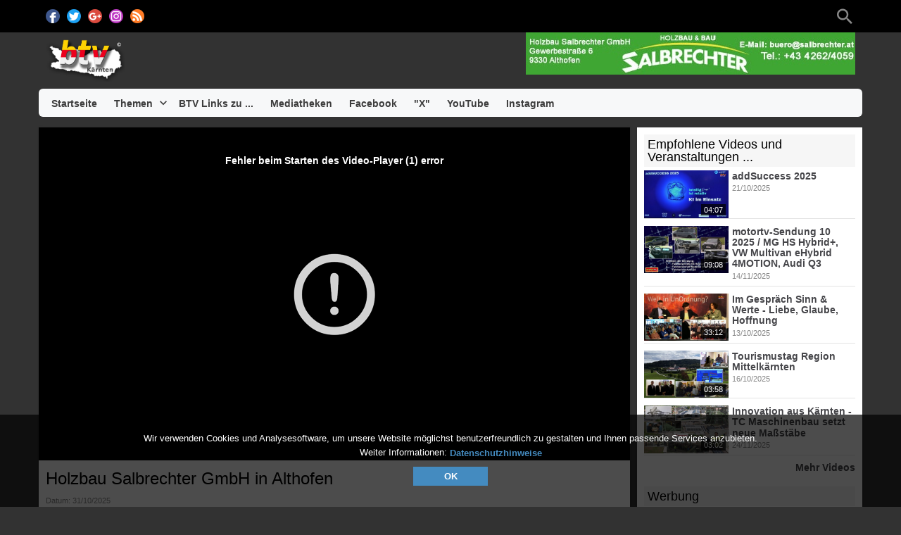

--- FILE ---
content_type: text/html; charset=UTF-8
request_url: https://www.btvon.at/index.php/video/4088/holzbau-salbrechter-althofen/
body_size: 12891
content:
<!DOCTYPE HTML>
<html lang="de" dir="ltr" class="v2 ltr">
<head>
<meta charset="utf-8">
<title>Holzbau Salbrechter GmbH in Althofen | Das Web-TV Portal mit aktuellen Videos aus Kärnten und darüber hinaus!</title>
<meta name="description" content="Willkommen bei Holzbau Salbrechter, Ihrem zuverlässigen Partner für Holzbau- Baumeister-, Dachdecker- und Tischlerarbeiten in Kärnten. Seit über 30 Jahren auf dem Markt, bietet die Firma Salbrechter ihren Kunden maßgeschneiderte Lösungen für ihre Baupr..." >
<meta name="keywords" content="btv-kärnten, btv, kärnten, mittelkärnten, althofen, btvon, holzbau_salbrechter_gmbh, salbrechter, holzbau, baumeister, dachdecker, tischlerei, systemhaus" >
<meta http-equiv=X-UA-Compatible content="IE=edge">
<meta name="viewport" content="width=device-width, initial-scale=1">
<link rel="canonical" href="https://www.btvon.at/index.php/video/4088/holzbau-salbrechter-althofen/" />
<meta name="twitter:card" content="summary">
<meta name="twitter:site" content="@BTVon">
<meta name="twitter:title" content="Holzbau Salbrechter GmbH in Althofen | Das Web-TV Portal mit aktuellen Videos aus Kärnten und darüber hinaus!">
<meta name="twitter:description" content="Willkommen bei Holzbau Salbrechter, Ihrem zuverlässigen Partner für Holzbau- Baumeister-, Dachdecker- und Tischlerarbeiten in Kärnten. Seit über 30 Jahren auf dem Markt, bietet die Firma Salbrechter ihren Kunden maßgeschneiderte Lösungen für ihre Baupr...">
<meta name="twitter:image:src" content="https://www.btvon.at/uploads/images/clip_4088_1701956315_social.jpg">
<meta name="twitter:url" content="https://www.btvon.at/index.php/video/4088/holzbau-salbrechter-althofen/">
<meta property="fb:admins" content="https://www.facebook.com/BTVon.at/" />
<meta property="og:site_name" content="Das Web-TV Portal mit aktuellen Videos aus Kärnten und darüber hinaus!"/>
<meta property="og:url" content="https://www.btvon.at/index.php/video/4088/holzbau-salbrechter-althofen/" />
<meta property="og:title" content="Holzbau Salbrechter GmbH in Althofen | Das Web-TV Portal mit aktuellen Videos aus Kärnten und darüber hinaus!"/>
<meta property="og:description" content="Willkommen bei Holzbau Salbrechter, Ihrem zuverlässigen Partner für Holzbau- Baumeister-, Dachdecker- und Tischlerarbeiten in Kärnten. Seit über 30 Jahren auf dem Markt, bietet die Firma Salbrechter ihren Kunden maßgeschneiderte Lösungen für ihre Baupr..."/>
<meta property="og:image" content="https://www.btvon.at/uploads/images/clip_4088_1701956315_social.jpg"/>
<link rel="image_src" href="https://www.btvon.at/uploads/images/clip_4088_1701956315_social.jpg" />
<meta property="og:type" content="video.other"/>

<link rel="stylesheet" type="text/css" href="https://www.btvon.at/public/frontend/v2-btv/css_default/_main.css?pb=a5eafae889bda0a5d85ef81752059457"/>
<link rel="stylesheet" type="text/css" href="https://www.btvon.at/public/frontend/v2-btv/fonts/icomoon/icomoon.css">
<link rel="stylesheet" type="text/css" href="https://www.btvon.at/public/frontend/v2-btv/css_default/modal.css?pb=a5eafae889bda0a5d85ef81752059457"/>

<script>var elm=document.getElementsByTagName('html'); if(elm[0].dir=='rtl'||elm[0].style.direction=='rtl') document.write('<link rel="stylesheet" type="text/css" href="https://www.btvon.at/public/frontend/v2-btv/css_default/_main_rtl.css?pb=a5eafae889bda0a5d85ef81752059457"/>');</script>
<style>body, html { background: #323232}</style><link id="styler" rel="stylesheet" type="text/css" href="https://www.btvon.at/uploads/docs/style_1488879756.css"/>
<link rel="icon" href="https://www.btvon.at/favicon.ico?v=1">
<link rel="apple-touch-icon-precomposed" href="https://www.btvon.at/apple-touch-icon-precomposed.png">
<link rel="apple-touch-icon" href="https://www.btvon.at/apple-touch-icon.png">
<script>
var SITE_BASE_URL = "https://www.btvon.at/";
var PUBLIC_COMMON_BASE_URL = "https://www.btvon.at/public/common/";
var THEME_BASE_URL = "https://www.btvon.at/public/frontend/v2-btv/";
var HTML5_WEBM_ENABLED = 00;
var HTML5_DASH_ENABLED = 00;
</script>
<script src="https://www.btvon.at/langs/frontend/de/k_lang.js?pb=a5eafae889bda0a5d85ef81752059457"></script>
<script src="https://ajax.googleapis.com/ajax/libs/jquery/1.7.2/jquery.min.js"></script><script>window.jQuery || document.write('<script src="https://www.btvon.at/public/common/js/jquery-1.7.2.min.js"><\/script>');</script>
<script src="https://ajax.googleapis.com/ajax/libs/jqueryui/1.8.18/jquery-ui.min.js"></script><script>window.jQuery.ui || document.write('<script src="https://www.btvon.at/public/common/js/jquery-ui-1.8.18.min.js"><\/script>');</script>
<script src="https://www.btvon.at/public/common/js/k_common.js?pb=a5eafae889bda0a5d85ef81752059457"></script>
<script src="https://www.btvon.at/public/frontend/v2-btv/js/main.js?pb=a5eafae889bda0a5d85ef81752059457"></script>
<script>
runHTMLHeadFuncs();
</script>
<!--[if lt IE 9]>
<script src="https://www.btvon.at/public/frontend/v2-btv/js/respond.min.js"></script>
<![endif]-->
<script>if(typeof(stf)=="function"){stf();}if(typeof(stfi)=="function"){stfi();}</script><style>
.videoPlayerArea .clipOptionBt.dislike { display:none; } /* Hide "Disike" button */ 
.clipShareArea .share_via_email { display:none; } /* share_via_email */
.shareEmbed  { display:none; }
.logo { height: 68px;}
.headerUserMenu {visibility: hidden;}
</style>

<script>
var cookies_policy_url = "https://www.btvon.at/index.php/p/102/";
function checkCookieNoticeVisibility()
{
$(document).ready(function() {
var cookieNoticeVisibility = getCookie('cookie_notice_visibility');
if ( !cookieNoticeVisibility || cookieNoticeVisibility == 1 )
{
$('div.pageWrapper').prepend(
'<div id="cookies_notice" style="display:block; width:100%; height:auto; position:fixed; background:#000; background:rgba(0,0,0,0.7); bottom:0; z-index:9;">'+
' <br>'+
' <div style="display:block; width:auto; margin:0 auto; padding:10px; text-align:center; color:#fff; line-height:20px; font-size:13px;">'+
' Wir verwenden Cookies und Analysesoftware, um unsere Website möglichst benutzerfreundlich zu gestalten und Ihnen passende Services anzubieten. <br>'+
' Weiter Informationen: <a href="'+cookies_policy_url+'" style="color:#448BC0;"><strong>Datenschutzhinweise</strong></a> <br>'+
' <a href="#" style="display:block; float:none; width:100px; margin:10px auto; margin-bottom:0; padding:3px; text-decoration:none; background:#448BC0; color:#fff;" onclick="hideCookieNotice(); return false;"><strong>OK</strong></a>'+
' <br>'+
' </div>'+
' </div>'
);
}
});
};
function hideCookieNotice()
{
setCookie('cookie_notice_visibility',0,30);
$('#cookies_notice').remove();
}
checkCookieNoticeVisibility();
</script><script type="application/ld+json">{"@context" : "http://schema.org","@type" : "Organization","name" : "BTV Kärnten ","url" : "https://www.btvon.at/BTVLogo.png/","logo": "https://www.btvon.at/uploads/images/img_social_1459847355.jpg","sameAs" : ["https://www.facebook.com/BTVon.at/","https://twitter.com/BTVon/","https://www.youtube.com/channel/UCNiMebO5K-UungyO55puBbA/videos/","https://www.instagram.com/btvon.at/"]}</script><script type="application/ld+json">{"@context": "http://schema.org","@type": "VideoObject","name": "Holzbau Salbrechter GmbH in Althofen","description": "Willkommen bei Holzbau Salbrechter, Ihrem zuverlässigen Partner für Holzbau- Baumeister-, Dachdecker- und Tischlerarbeiten in Kärnten. Seit über 30 Jahren auf dem Markt, bietet die Firma Salbrechter ihren Kunden maßgeschneiderte Lösungen für ihre Baupr...","thumbnailUrl": "https://www.btvon.at/uploads/images/clip_4088_1701956315_social.jpg","uploadDate": "2025-10-31T06:38:34+01:00","duration": "PT4M31S"}</script><script src="https://www.btvon.at/public/common/js/unveil/jquery.unveil.js"></script><script>
runLazyLoad=function() { $("img").unveil(50, function() { $(this).load(function() { this.style.opacity = 1; }); }); }; $(document).ready(function(){ runLazyLoad(); }); </script>
<link rel="stylesheet" type="text/css" href="https://www.btvon.at/public/frontend/v2-btv/css_default/k_notifications.css?pb=a5eafae889bda0a5d85ef81752059457"/>
<link rel="alternate" type="application/rss+xml" title="Das Web-TV Portal mit aktuellen Videos aus Kärnten und darüber hinaus! - Globale RSS Feed" href="https://www.btvon.at/rss.php" />
<link rel="alternate" type="application/rss+xml" title="Holzbau Salbrechter GmbH in Althofen | Das Web-TV Portal mit aktuellen Videos aus Kärnten und darüber hinaus! - Galerien RSS Feed" href="https://www.btvon.at/rss.php?type=galleries" />
<link rel="alternate" type="application/rss+xml" title="Holzbau Salbrechter GmbH in Althofen | Das Web-TV Portal mit aktuellen Videos aus Kärnten und darüber hinaus! - Nachrichten RSS Feed" href="https://www.btvon.at/rss.php?type=news" />
<link rel="alternate" type="application/rss+xml" title="Holzbau Salbrechter GmbH in Althofen | Das Web-TV Portal mit aktuellen Videos aus Kärnten und darüber hinaus! - Veranstaltungen RSS Feed" href="https://www.btvon.at/rss.php?type=events" />
</head>
<body>
<div class="seo">
<h1>Holzbau Salbrechter GmbH in Althofen | Das Web-TV Portal mit aktuellen Videos aus Kärnten und darüber hinaus!</h1>
<p>Willkommen bei Holzbau Salbrechter, Ihrem zuverlässigen Partner für Holzbau- Baumeister-, Dachdecker- und Tischlerarbeiten in Kärnten. Seit über 30 Jahren auf dem Markt, bietet die Firma Salbrechter ihren Kunden maßgeschneiderte Lösungen für ihre Baupr...</p>
<p>btv-kärnten, btv, kärnten, mittelkärnten, althofen, btvon, holzbau_salbrechter_gmbh, salbrechter, holzbau, baumeister, dachdecker, tischlerei, systemhaus</p>
</div>
<div class="pageWrapper">
<header>
<div class="headerArea">
<div class="mobileMenuWrapper">
<nav>
<div class="mobileMenu inactive">
<a href="#" id="mobileMenuCloseButton" class="mobileMenuCloseButton"><i class="icon-close"></i></a>
<div class="clearFix"></div>
<form id="miniSearchForm" name="miniSearchForm" class="miniSearchForm" action="" method="get" >
<a href="#" class="searchButton" title="Suchen"><i class="icon-search"></i></a>
<input name="miniSearchField" id="miniSearchField" class="miniSearchField" value="" title="Suchen" />
</form>
<ul class="mobileMenuItems">
</ul>
<div class="followUsButtons">
</div>
</div>
</nav>
<div class="mobileMenuOverlay inactive"></div>
</div>
<div class="headerBarWrapper">
<div class="headerBar">
<a class="slidingMenuToggle"><i class="icon icon-menu"></i></a>
<ul id="followUsButtons" class="followUsButtons">

<li><a href="https://www.facebook.com/BTVon.at/" title="Folgen Sie uns" class="follow_us_icon follow_us_facebook_icon" target="_blank" ></a></li>

<li><a href="https://twitter.com/BTVon/" title="Folgen Sie uns" class="follow_us_icon follow_us_twitter_icon" target="_blank" ></a></li>

<li><a href="https://www.youtube.com/channel/UCNiMebO5K-UungyO55puBbA/videos/" title="Folgen Sie uns" class="follow_us_icon follow_us_googleplus_icon" target="_blank" ></a></li>

<li><a href="https://www.instagram.com/btvon.at/" title="Folgen Sie uns" class="follow_us_icon follow_us_instagram_icon" target="_blank" ></a></li>

<li><a href="https://www.btvon.at/rss.php" title="Abonnieren (Globale RSS Feed)" class="follow_us_icon follow_us_rss" target="_blank"></a></li>
</ul>
<ul class="headerSearch">
<li class="headerSearchButtonWrapper withGenericFloatingSubmenu"><a href="#" class="headerSearchButton genericFloatingSubmenuButton" title="Suchen"><i class="icon-search"></i></a>
<ul class="headerSearchBox genericFloatingSubmenu submenuAlignRight withArrow">
<li>
<form id="searchForm" name="searchForm" class="searchForm" action="https://www.btvon.at/index.php/portal/search/" method="get" >
<a href="#" class="searchButton" title="Suchen"><i class="icon-search"></i></a>
<ul id="searchMode" class="searchMode">
<li class="withGenericFloatingSubmenu"><a href="#" id="searchModeButton" class="searchModeButton genericFloatingSubmenuButton"><i class="icon-keyboard_arrow_down"></i></a>
<ul id="searchModeMenu" class="genericFloatingSubmenu submenuAlignRight withArrow">
<li><a href="#" id="searchModeVideos">Videos</a></li>
<li><a href="#" id="searchModeChannels">Playlisten/Seiten</a></li>
<li><a href="#" id="searchModeGalleries">Galerien</a></li>
<li><a href="#" id="searchModeNews">Nachrichten</a></li>
<li><a href="#" id="searchModeEvents">Veranstaltungen</a></li>
<li><a href="#" id="searchModeAll">Alle</a></li>
</ul>
</li>
</ul>
<input name="iq" id="searchField" class="searchField" value="" title="Suchen" tabindex="-1" />
<input name="go" id="go" type="hidden" value="portal" />
<input name="do" id="do" type="hidden" value="search" />
<input name="searchFormGUI" id="searchFormGUI" type="hidden" value="desktop" />
<input name="searchFormFUrlStyle" id="searchFormFUrlStyle" type="hidden" value="default" />
<input name="searchFormBaseUrl" id="searchFormBaseUrl" type="hidden" value="https://www.btvon.at/" />
</form>
</li>
</ul>
</li>
</ul>

<ul class="headerUserMenu">

<li class="withGenericFloatingSubmenu"><a href="#" class="loggedOutUserButton genericFloatingSubmenuButton"><i class="icon-person_outline"></i></a>
<ul class="genericFloatingSubmenu submenuAlignRight withArrow">
<li><a href="https://www.btvon.at/index.php/portal/login/" ><span>Anmelden</span></a></li>
<li style="display:none; "><a href="https://www.btvon.at/index.php/portal/register/" ><span>Registrieren</span></a></li>
</ul>
</li>


</ul>


<a href="https://www.btvon.at/" class="headerMiniLogo"><img src="https://www.btvon.at/uploads/images/logo_site_1488879221.jpg" class="logo" alt="Das Web-TV Portal mit aktuellen Videos aus Kärnten und darüber hinaus!" title="Das Web-TV Portal mit aktuellen Videos aus Kärnten und darüber hinaus!" ></a>
</div>
</div>
<div class="headerBarWrapperPlaceholder"></div>
<div class="headerLogoAreaWrapper">
<div class="headerLogoArea withBanner logoLeft">
<div id="headerBanner" class="headerBanner" style=""><iframe id="banner" name="banner" src="https://www.btvon.at/static/btvon-banner/slider468x60.html" frameborder="0" style="width:468px;height:60px;"></iframe></div>
<a href="https://www.btvon.at/" class="headerLogo"><img src="https://www.btvon.at/uploads/images/logo_site_1488879221.jpg" class="logo" alt="Das Web-TV Portal mit aktuellen Videos aus Kärnten und darüber hinaus!" title="Das Web-TV Portal mit aktuellen Videos aus Kärnten und darüber hinaus!" ></a>
</div>
</div>
<nav>
<ul id="allHeaderMenuItems" style="display:none;">
<li class="itemf1a6aee24c0cdafb57dccd77aae21a16"><a href="https://www.btvon.at/" target="_top" rel="nofollow" ><span>Startseite </span></a>
</li>
<li class="submenu item2de4ad4880b4619bdb47d866e5fcc375"><a href="https://www.btvon.at/index.php/c/themen-6/" target="_top"  ><span>Themen ▼</span></a>
<ul>
<li class="itema1beddebd523cfcd32eec57fbac8d48b"><a href="https://www.btvon.at/index.php/c/themen-ausflugsziele-50/" target="_top"  ><span>Ausflugsziele </span></a>
</li>
<li class="item84aed45addd869b115acfb3a49fb6ebe"><a href="https://www.btvon.at/index.php/c/themen-schuleundausbildung-20/" target="_top"  ><span>Bildung </span></a>
</li>
<li class="submenu item764e5e5e2c150018c9fdca065007bffd"><a href="https://www.btvon.at/index.php/c/themen-brauchtum-17/" target="_top"  ><span>Brauchtum in Kärnten ►</span></a>
<ul>
<li class="item26e460ac9d73fef233fdb3e6258d7f3e"><a href="https://www.btvon.at/index.php/c/themen-brauchtum-adventundweihnachtszeit-40/" target="_top"  ><span>Advent- und Weihnachtszeit </span></a>
</li>
<li class="item7372ebbc4aaabdb0d9464c89032ee241"><a href="https://www.btvon.at/index.php/c/themen-brauchtum-maerktemittradition-24/" target="_top"  ><span>Märkte mit Tradition </span></a>
</li>
<li class="iteme31210e5746e133160431593f6b1aa20"><a href="https://www.btvon.at/index.php/c/themen-brauchtum-ostern-57/" target="_top"  ><span>Ostern </span></a>
</li>
</ul>
</li>
<li class="itemc59d0ca9cd5b53652e1df39dea78d8ce"><a href="https://www.btvon.at/index.php/c/themen-energieumwelt-54/" target="_top"  ><span>Energie &amp; Umwelt </span></a>
</li>
<li class="item5fe9e6406266ef33be3eec795aa2fcff"><a href="https://www.btvon.at/index.php/c/themen-faschinginkaernten-19/" target="_top"  ><span>Fasching in Kärnten </span></a>
</li>
<li class="item9674ba8e36b544e89aa8dc416533f7e6"><a href="https://www.btvon.at/index.php/c/themen-gesundheit-5/" target="_top"  ><span>Gesundheit </span></a>
</li>
<li class="item9849569ab7efb5d8261e5db109e9d01e"><a href="https://www.btvon.at/index.php/c/themen-kultur-14/" target="_top"  ><span>Kultur </span></a>
</li>
<li class="itembda57ba7c048d79914dd5e8d70446d27"><a href="https://www.btvon.at/index.php/c/themen-motorsportkaernten-21/" target="_top"  ><span>Motorsport </span></a>
</li>
<li class="itemc0eed0598623d9b9c3bcc0ceb2463bd0"><a href="https://www.btvon.at/index.php/c/themen-politiklandesregierung-3/" target="_top"  ><span>Politik / Landesregierung </span></a>
</li>
<li class="itembdb605a41e80ed8cb3d957d4285acdb6"><a href="https://www.btvon.at/index.php/c/themen-pyramidenkogel-45/" target="_top"  ><span>Pyramidenkogel </span></a>
</li>
<li class="itemc5b174c02b5d22738a786de958274799"><a href="https://www.btvon.at/index.php/c/themen-schigebiete-49/" target="_top"  ><span>Schigebiete </span></a>
</li>
<li class="itemd8e3013dc6e2bdd0b013b92e2f38cc8c"><a href="https://www.btvon.at/index.php/c/themen-servicebeiträge-15/" target="_top"  ><span>Service </span></a>
</li>
<li class="item7dc7a211028e36c28ac823c03689bbf5"><a href="https://www.btvon.at/index.php/c/themen-sport-12/" target="_top"  ><span>Sport </span></a>
</li>
<li class="item6bf734f3ecb54ca3fd50d0aabf445c61"><a href="https://www.btvon.at/index.php/c/themen-tourismus-4/" target="_top"  ><span>Tourismus </span></a>
</li>
<li class="itemd31c89a637bc6e1c470b5762c531a7f2"><a href="https://www.btvon.at/index.php/c/themen-veranstaltunge-16/" target="_top"  ><span>Veranstaltungen </span></a>
</li>
<li class="itemcbfb2918017d16d05cac53e0901085d9"><a href="https://www.btvon.at/index.php/c/themen-wirtschaft-13/" target="_top"  ><span>Wirtschaft </span></a>
</li>
</ul>
</li>
<li class="itemf1a6aee24c0cdafb57dccd77aae21a16"><a href="https://www.btvon.at/" target="_top" rel="nofollow" ><span>BTV Links zu ... </span></a>
</li>
<li class="itemcfc43e8db5a30ccd2854c40ed7b1ac75"><a href="https://mediatheken.awm.at/" target="_blank" rel="nofollow" ><span>Mediatheken </span></a>
</li>
<li class="item92a7ffae35e9f25a2e85787bf2f1745f"><a href="https://www.facebook.com/BTVon.at/" target="_blank" rel="nofollow" ><span>Facebook </span></a>
</li>
<li class="iteme94455534c1f2ce9096cbb68db97496c"><a href="https://x.com/BTVon/" target="_blank" rel="nofollow" ><span>"X" </span></a>
</li>
<li class="item1769d892dc0a397bfd1030c1891cce98"><a href="https://www.youtube.com/@BtvonAt1/videos/" target="_blank" rel="nofollow" ><span>YouTube </span></a>
</li>
<li class="item6b25670db6392f95c561ffbaa51a325e"><a href="https://www.instagram.com/btvon.at/" target="_blank" rel="nofollow" ><span>Instagram </span></a>
</li>

<li class="moreButton"><a href="#" title="Mehr"><i class="icon-control_point"></i></a></li>

</ul>
<div class="headerMenuWrapper">
<ul id="headerMenu" class="headerMenu mainMenu">
</ul>
</div>
<div class="headerMenuExtraWrapper" style="display:none;">
<ul id="headerMenuExtra" class="headerMenuExtra mainMenu">
</ul>
<div class="clearFix"></div>
</div>
</nav>
</div>
</header>
<div class="pageBodyWrapper">
<div class="pageBody">
<div class="columnWrapper">
<div class="column mainColumn topSpaceDesktop">
<aside><div>
<section>
<div id="videoPlayerAreaWrapper" class="videoPlayerAreaWrapper">
<div id="videoPlayerArea" class="videoPlayerArea">
<div id="videoContainer" class="videoPlayerContainer">
</div>

<div class="playerBanner" style="display:none; "></div>
</div>
</div>
</section>
<script>
var videoPlayerSize = getVideoPlayerSize();
$("#videoContainer").css({"min-height":videoPlayerSize.h});
</script>
<section>
<div class="clipBasicInfo box">
<form name="clip_data_form">
<input type="hidden" name="form_clip_data_id" id="form_clip_data_id" value="4088">
<input type="hidden" name="form_clip_data_title" id="form_clip_data_title" value="" >
</form>
<h2 class="title" id="clip_data_title">Holzbau Salbrechter GmbH in Althofen</h2>
<div class="clipPublishStatsInfo">
<div class="publishInfo dim">
<div class="by">Herausgegeben von: <a href="https://www.btvon.at/index.php/portal/user/2/kurt/" id="clip_data_user_href"><span id="clip_data_user">kurt</span></a></div>
<div class="date">Datum: <span id="clip_data_date">31/10/2025</span></div>
<div class="views">Aufrufe: <span id="clip_data_views">214</span></div>
</div>
<div class="statsInfo dim">
<div class="rating">
<div class="likes">Mag ich: <span id="clip_data_likes">0</span> (<span id="clip_data_likes_percent">0</span>%) </div>
<div class="ratingBarOut">
<div class="ratingBarIn" id="clip_data_likes_percent_graph" style="width:0%"></div>
</div>
</div>
</div>
</div>
<div class="clipOptionsBarWrapper">
<a href="#" class="clipOptionBt share" id="clipShareMenuToggleButton" style=""><i class="icon-share"></i><span>Verteilen</span></a>
<ul class="commentsMenu" style="display:none; ">
<li class="withGenericFloatingSubmenu"><a href="#" class="clipOptionBt comments inPage" id="clipCommentsButton"><i class="icon-comment"></i><span>Kommentare</span></a>
</li>
</ul>
<ul class="downloadMenu" style="display:none;">
<li class="withGenericFloatingSubmenu"><a href="#" class="clipOptionBt download genericFloatingSubmenuButton" id="downloadButton"><i class="icon-get_app"></i><span>Download</span></a>
<ul class="genericFloatingSubmenu submenuAlignLeft withArrow" id="downloadableFiles">
</ul>
</li>
</ul>
<a href="#" class="clipOptionBt report" id="clipReportButton" title="Melden"><i class="icon-flag"></i><span>Melden</span></a>
<a href="#" class="clipOptionBt fr dislike last" id="clipDislikeButton" title="Mag ich nicht video"><i class="icon-thumb_down"></i><span></span></a>
<a href="#" class="clipOptionBt fr like" id="clipLikeButton" title="Ich mag dieses Video"><i class="icon-thumb_up"></i><span>Mag ich</span></a>
</div>
</div>
<div class="shareOptions box topSpace">
<div class="shareOptionsTabsWrapper boxTabsWrapper">
<a href="#" id="shareOptionsCloseButton" class="shareOptionsCloseButton"><i class="icon-close"></i></a>
<ul id="shareOptionsTabs" class="shareOptionsTabs boxTabs">
<li><a href="#" class="tab" data-rel="share">Verteilen/Einfügen</a></li>
<li><a href="#" class="tab" data-rel="email">E-Mail</a></li>
</ul>
</div>
<div id="shareOptionsTabsContent" class="shareOptionsTabsContent">
<div data-rel="share" style="display:none">
<div class="socialWidgets">
<div id="clipWidgetFBLike" class="socialWidget facebook">
</div>
<div id="clipWidgetGPlus" class="socialWidget google">
</div>
<div id="clipWidgetTwitter" class="socialWidget twitter">
</div>
</div>
<div class="socialSharingButtons" id="clipSocialSharingButtons"></div>
<div class="shareLink">
<span>Link</span>
<input type="text" class="field autoselect" name="clip_share_via_link" id="clip_share_via_link" value="..." >
</div>
<div class="shareEmbed">
<span>Einfügen</span>
<input type="text" class="field autoselect" name="clip_share_via_embed_code_iframe" id="clip_share_via_embed_code_iframe" value="...">
</div>
</div>
<div data-rel="email" class="shareEmail" style="display:none">
<iframe src="" id="shareEmailIframe" scrolling="no" frameborder="0" allowtransparency="true" ></iframe>
</div>
</div>
</div>
<div class="clipDescription box topSpace">
<div class="clipDescriptionContent">
<div id="clip_data_description">
<p>Willkommen bei Holzbau Salbrechter, Ihrem zuverl&auml;ssigen Partner f&uuml;r Holzbau- Baumeister-, Dachdecker- und Tischlerarbeiten in K&auml;rnten. Seit &uuml;ber 30 Jahren auf dem Markt, bietet die Firma Salbrechter ihren Kunden ma&szlig;geschneiderte L&ouml;sungen f&uuml;r ihre Bauprojekte an.</p>
<p>Holzbau Salbrechter GmbH in Althofen<br />Gewerbestra&szlig;e 6<br />9330 Althofen</p>
<p>Kontakt:<br />Tel.: +43 4262/4059<br />Fax.: +43 4262/4059-4<br />E-Mail: office@salbrechter.at<br /><span style="color: #008000;"><strong><a href="https://salbrechter.at/" target="_blank" rel="noopener" style="color: #008000;">https://salbrechter.at/</a></strong></span></p>
<p>&Ouml;ffnungszeiten:<br />Montag bis Donnerstag: 08:00 &ndash; 12:00 und 13:00 &ndash; 16:00 Uhr<br />Freitag: 08:00 &ndash; 12:00</p>
</div>
<div class="itemCategoriesTitle" style="">Kategorien:</div>
<ul class="itemCategories" style="">

<li>

<span style="display:none; ">&raquo;</span> <a href="https://www.btvon.at/index.php/c/themen-6/">Themen</a>

<span style="">&raquo;</span> <a href="https://www.btvon.at/index.php/c/themen-wirtschaft-13/">Wirtschaft</a>
 <br>
</li>

</ul>
<div class="itemChannelsTitle" style="display:none; ">Playlisten:</div>
<ul class="itemChannels" style="display:none; ">

</ul>
<div class="itemTagsTitle" style="">Tags:</div>
<ul class="itemTags" style="">

<li><a href="https://www.btvon.at/index.php/portal/search/(tag)btv-kärnten/">btv-kärnten</a></li>

<li><a href="https://www.btvon.at/index.php/portal/search/(tag)btv/">btv</a></li>

<li><a href="https://www.btvon.at/index.php/portal/search/(tag)kärnten/">kärnten</a></li>

<li><a href="https://www.btvon.at/index.php/portal/search/(tag)mittelkärnten/">mittelkärnten</a></li>

<li><a href="https://www.btvon.at/index.php/portal/search/(tag)althofen/">althofen</a></li>

<li><a href="https://www.btvon.at/index.php/portal/search/(tag)btvon/">btvon</a></li>

<li><a href="https://www.btvon.at/index.php/portal/search/(tag)holzbau_salbrechter_gmbh/">holzbau_salbrechter_gmbh</a></li>

<li><a href="https://www.btvon.at/index.php/portal/search/(tag)salbrechter/">salbrechter</a></li>

<li><a href="https://www.btvon.at/index.php/portal/search/(tag)holzbau/">holzbau</a></li>

<li><a href="https://www.btvon.at/index.php/portal/search/(tag)baumeister/">baumeister</a></li>

<li><a href="https://www.btvon.at/index.php/portal/search/(tag)dachdecker/">dachdecker</a></li>

<li><a href="https://www.btvon.at/index.php/portal/search/(tag)tischlerei/">tischlerei</a></li>

<li><a href="https://www.btvon.at/index.php/portal/search/(tag)systemhaus/">systemhaus</a></li>

</ul>
</div>
<div id="clipDescriptionHeightLimiter" class="clipDescriptionHeightLimiter">
<a href="#" class="more">Zeige mehr</a>
<a href="#" class="less">Weniger</a>
</div>
</div>
</section>
<div class="box topSpace topPadding bottomPadding midPageBanner" style="display:none; "></div>
<div class="box topSpace videoBrowser">
<div class="boxTitle">
<div class="VMSelector">
<a href="#" class="button VMGridButton straightRight active"><i class="icon-view_module"></i></a>
<a href="#" class="button VMListButton straightLeft"><i class="icon-view_list"></i></a>
</div>
<h3>Durchsuche Videos</h3>
</div>
<div class="videoBrowserTabsWrapper boxTabsWrapper withBoxTitle" id="videoBrowserTabsWrapper">
<ul id="videoBrowserTabs" class="videoBrowserTabs boxTabs">
<li style="display:none; "><a href="#" class="tab adjustable" data-rel="related" onClick="videoBrowserListInit(this.getAttribute('data-rel'))">Verwandt</a></li>
<li><a href="#" class="tab adjustable" data-rel="featured" onClick="videoBrowserListInit(this.getAttribute('data-rel'))">Empfohlene</a></li>
<li><a href="#" class="tab adjustable" data-rel="byDate" onClick="videoBrowserListInit(this.getAttribute('data-rel'))">Nach Datum</a></li>
<li>
<ul class="videoBrowserMoreMenu">
<li class="withGenericFloatingSubmenu"><a href="#" id="videoBrowserMoreMenuToggle" class="tab more genericFloatingSubmenuButton videoBrowserMoreMenuToggle"><i class="icon-control_point"></i></a>
<ul class="genericFloatingSubmenu submenuAlignRight withArrow" id="videoBrowserMoreMenuOptions">
</ul>
</li>
</ul>
</li>
</ul>
</div>
<div id="videoBrowserTabsContent" class="videoBrowserTabsContent">
<div data-rel="related" id="clipListRelated">
<ul class="loading"></ul>
</div>
<div data-rel="featured" id="clipListFeatured" style="display:none">
<ul class="loading"></ul>
</div>
<div data-rel="byDate" id="clipListByDate" style="display:none">
<ul class="loading"></ul>
</div>
<div data-rel="mostViewed" id="clipListMostViewed" style="display:none">
<ul class="loading"></ul>
</div>
<div data-rel="topRated" id="clipListTopRated" style="display:none">
<ul class="loading"></ul>
</div>
</div>
</div>
<div class="box topSpace comments" style="display:none; ">
<div class="boxTitle">
<h3>Video Kommentare: Holzbau Salbrechter GmbH in Althofen</h3>
</div>
<div class="FBCommentsWrapper">
<div id="fb-root_disabled"></div>
<div class="fb-comments_disabled" data-href="https://www.btvon.at/index.php/video/4088/holzbau-salbrechter-althofen/" data-num-posts="4" data-width="100%"></div>
</div>
<div class="DQCommentsWrapper">
<div id="disqus_thread_disabled"></div>
</div>
</div>
</div></aside>
</div>
<div class="column sideColumn topSpace">
<aside><div>
<div class="box topSpace sideBarBanner" style="display:none; "></div>
						<div class="box topSpace widget">
                        	<div class="widgetTitle" style=""><h3>Empfohlene Videos und Veranstaltungen ...</h3></div>
							                            	<div class="widgetContent">
                                    <div class="itemListWrapper clipList">
                                    	<ul class="itemList">
                                        	
                                            <li class="item clip" data-id="clip_4391">
                                            	<div class="image">
                                                	<div class="infoOverlay">
                                                    	<div class="duration">04:07</div>
                                                    </div>
													<a href="https://www.btvon.at/index.php/video/4391/addsuccess-2025/">
                                                    	<i class="icon-play_circle_outline playOverlay"></i>
                                                    	<img class="lazyload" src="https://www.btvon.at/public/common/images/spc.gif" data-src="https://www.btvon.at/uploads/images/clip_4391_1760690446_thumb.jpg">
                                                    </a>
                                                </div>
                                                <div class="text">
                                                    <div class="stickers outside dim">
                                                        <div class="stickerPremium" style="display:none; "  title="Prämie"><i class="icon-local_play"></i></div>
                                                        <div class="stickerFavorited" style="display:none; " title="Favorisiert"><i class="icon-favorite"></i></div>
                                                        <div class="stickerFeatured" style="display:none; " title="Vorgestellt"><i class="icon-star"></i></div>
                                                        <div class="stickerRestricted" style="display:none; " title="Beschränkt"><i class="icon-lock"></i></div>
                                                    </div>
                                                    <h4 class="title"><a href="https://www.btvon.at/index.php/video/4391/addsuccess-2025/">addSuccess 2025</a></h4>
                                                    <div class="itemInfo">
                                                        <!--<div class="user dim">Von: <a href="https://www.btvon.at/index.php/portal/user/20/thomas-debelak/">Thomas Debelak</a></div>-->
                                                        <div class="date dim">21/10/2025</div>
                                                        <!--<div class="views dim">Aufrufe: 194</div>-->
                                                    </div>
                                                    <!--<div class="description">Am 16. Oktober fand wieder die addSUCCESS 2025 statt – eine Fachveranstaltung der IT-Unternehmensgruppe addIT, die sich unter dem Motto „Intelligenz ist relativ – KI im Einsatz“ den Themen Künstliche Intelligenz und IT-Sicherheit widmete.</div>-->
												</div>
                                            </li>
                                            
                                            <li class="item clip" data-id="clip_4400">
                                            	<div class="image">
                                                	<div class="infoOverlay">
                                                    	<div class="duration">09:08</div>
                                                    </div>
													<a href="https://www.btvon.at/index.php/video/4400/motortv-sendung-10-2025/">
                                                    	<i class="icon-play_circle_outline playOverlay"></i>
                                                    	<img class="lazyload" src="https://www.btvon.at/public/common/images/spc.gif" data-src="https://www.btvon.at/uploads/images/clip_4400_1762598601_thumb.jpg">
                                                    </a>
                                                </div>
                                                <div class="text">
                                                    <div class="stickers outside dim">
                                                        <div class="stickerPremium" style="display:none; "  title="Prämie"><i class="icon-local_play"></i></div>
                                                        <div class="stickerFavorited" style="display:none; " title="Favorisiert"><i class="icon-favorite"></i></div>
                                                        <div class="stickerFeatured" style="display:none; " title="Vorgestellt"><i class="icon-star"></i></div>
                                                        <div class="stickerRestricted" style="display:none; " title="Beschränkt"><i class="icon-lock"></i></div>
                                                    </div>
                                                    <h4 class="title"><a href="https://www.btvon.at/index.php/video/4400/motortv-sendung-10-2025/">motortv-Sendung 10 2025 / MG HS Hybrid+, VW Multivan eHybrid 4MOTION, Audi Q3</a></h4>
                                                    <div class="itemInfo">
                                                        <!--<div class="user dim">Von: <a href="https://www.btvon.at/index.php/portal/user/17/kurt1/">Kurt1</a></div>-->
                                                        <div class="date dim">14/11/2025</div>
                                                        <!--<div class="views dim">Aufrufe: 113</div>-->
                                                    </div>
                                                    <!--<div class="description">motortv-Sendung mit einem Fahrbericht vom MG HS Hybrid+, VW Multivan eHybrid 4MOTION, Audi Q3Themen der Sendung:1. Fahrbericht MG HS Hybrid+2. Fahrbericht VW Multivan eHybrid 4MOTION3. Fahrbericht Audi Q3</div>-->
												</div>
                                            </li>
                                            
                                            <li class="item clip" data-id="clip_4385">
                                            	<div class="image">
                                                	<div class="infoOverlay">
                                                    	<div class="duration">33:12</div>
                                                    </div>
													<a href="https://www.btvon.at/index.php/video/4385/im-gespräch-sinn-werte-liebe-glaube-hoffnung/">
                                                    	<i class="icon-play_circle_outline playOverlay"></i>
                                                    	<img class="lazyload" src="https://www.btvon.at/public/common/images/spc.gif" data-src="https://www.btvon.at/uploads/images/clip_4385_1759758589_thumb.jpg">
                                                    </a>
                                                </div>
                                                <div class="text">
                                                    <div class="stickers outside dim">
                                                        <div class="stickerPremium" style="display:none; "  title="Prämie"><i class="icon-local_play"></i></div>
                                                        <div class="stickerFavorited" style="display:none; " title="Favorisiert"><i class="icon-favorite"></i></div>
                                                        <div class="stickerFeatured" style="display:none; " title="Vorgestellt"><i class="icon-star"></i></div>
                                                        <div class="stickerRestricted" style="display:none; " title="Beschränkt"><i class="icon-lock"></i></div>
                                                    </div>
                                                    <h4 class="title"><a href="https://www.btvon.at/index.php/video/4385/im-gespräch-sinn-werte-liebe-glaube-hoffnung/">Im Gespräch Sinn &amp; Werte - Liebe, Glaube, Hoffnung</a></h4>
                                                    <div class="itemInfo">
                                                        <!--<div class="user dim">Von: <a href="https://www.btvon.at/index.php/portal/user/17/kurt1/">Kurt1</a></div>-->
                                                        <div class="date dim">13/10/2025</div>
                                                        <!--<div class="views dim">Aufrufe: 172</div>-->
                                                    </div>
                                                    <!--<div class="description">Liebe, Glaube, Hoffnung - Wahnsinn in biblischer VorstellungRenata Schmidtkunz (ORF) im Gespräch mit der Theologin Claudia Paganini und Dompfarrer Peter Allmaier.Weiter Informationen unter: http://www.fresach.org/#ETG25</div>-->
												</div>
                                            </li>
                                            
                                            <li class="item clip" data-id="clip_4390">
                                            	<div class="image">
                                                	<div class="infoOverlay">
                                                    	<div class="duration">03:58</div>
                                                    </div>
													<a href="https://www.btvon.at/index.php/video/4390/tourismustag-region-mittelkaernten/">
                                                    	<i class="icon-play_circle_outline playOverlay"></i>
                                                    	<img class="lazyload" src="https://www.btvon.at/public/common/images/spc.gif" data-src="https://www.btvon.at/uploads/images/clip_4390_1760615689_thumb.jpg">
                                                    </a>
                                                </div>
                                                <div class="text">
                                                    <div class="stickers outside dim">
                                                        <div class="stickerPremium" style="display:none; "  title="Prämie"><i class="icon-local_play"></i></div>
                                                        <div class="stickerFavorited" style="display:none; " title="Favorisiert"><i class="icon-favorite"></i></div>
                                                        <div class="stickerFeatured" style="display:none; " title="Vorgestellt"><i class="icon-star"></i></div>
                                                        <div class="stickerRestricted" style="display:none; " title="Beschränkt"><i class="icon-lock"></i></div>
                                                    </div>
                                                    <h4 class="title"><a href="https://www.btvon.at/index.php/video/4390/tourismustag-region-mittelkaernten/">Tourismustag Region Mittelkärnten</a></h4>
                                                    <div class="itemInfo">
                                                        <!--<div class="user dim">Von: <a href="https://www.btvon.at/index.php/portal/user/20/thomas-debelak/">Thomas Debelak</a></div>-->
                                                        <div class="date dim">16/10/2025</div>
                                                        <!--<div class="views dim">Aufrufe: 167</div>-->
                                                    </div>
                                                    <!--<div class="description">Am 15. Oktober fand beim Schumi in Reipersdorf der Tourismustag der Region Mittelkärnten statt.Radprofi Marco Haller sprach über den „Wirtschaftsmotor Radsport“.</div>-->
												</div>
                                            </li>
                                            
                                            <li class="item clip" data-id="clip_4406">
                                            	<div class="image">
                                                	<div class="infoOverlay">
                                                    	<div class="duration">03:02</div>
                                                    </div>
													<a href="https://www.btvon.at/index.php/video/4406/tc-maschinenbau-setzt-neue-massstaebe/">
                                                    	<i class="icon-play_circle_outline playOverlay"></i>
                                                    	<img class="lazyload" src="https://www.btvon.at/public/common/images/spc.gif" data-src="https://www.btvon.at/uploads/images/clip_4406_1763900134_thumb.jpg">
                                                    </a>
                                                </div>
                                                <div class="text">
                                                    <div class="stickers outside dim">
                                                        <div class="stickerPremium" style="display:none; "  title="Prämie"><i class="icon-local_play"></i></div>
                                                        <div class="stickerFavorited" style="display:none; " title="Favorisiert"><i class="icon-favorite"></i></div>
                                                        <div class="stickerFeatured" style="display:none; " title="Vorgestellt"><i class="icon-star"></i></div>
                                                        <div class="stickerRestricted" style="display:none; " title="Beschränkt"><i class="icon-lock"></i></div>
                                                    </div>
                                                    <h4 class="title"><a href="https://www.btvon.at/index.php/video/4406/tc-maschinenbau-setzt-neue-massstaebe/">Innovation aus Kärnten - TC Maschinenbau setzt neue Maßstäbe</a></h4>
                                                    <div class="itemInfo">
                                                        <!--<div class="user dim">Von: <a href="https://www.btvon.at/index.php/portal/user/20/thomas-debelak/">Thomas Debelak</a></div>-->
                                                        <div class="date dim">24/11/2025</div>
                                                        <!--<div class="views dim">Aufrufe: 154</div>-->
                                                    </div>
                                                    <!--<div class="description">TC Maschinenbau zählt seit über 30 Jahren zu den innovativsten Industriebetrieben Kärntens. Aktuell entsteht in Kärnten eine hochmoderne Erweiterungsanlage für ein internationales Sägewerk. https://www.tc-maschinenbau.at/</div>-->
												</div>
                                            </li>
                                            
                                            <!--<li class="item more" style=""><a href="https://www.btvon.at/index.php/c/empfohlenevideos-videos-18/1/">Mehr Videos</a></li>-->
                                        </ul>
                                        <a href="https://www.btvon.at/index.php/c/empfohlenevideos-videos-18/1/" class="widgetMoreResults" style="">Mehr Videos</a>
									</div>
								</div>                                    
                            <div class="clearFix"></div>
                        </div>

						<div class="box topSpace widget">
                        	<div class="widgetTitle" style=""><h3> Werbung</h3></div>
							<div class="widgetContent"><iframe id="banner" name="banner" src="https://www.btvon.at/static/btvon-banner/slider300x250.html" frameborder="0" style="width:300px;height:250px;"></iframe></div>
                            <div class="clearFix"></div>
                        </div>

						<div class="box topSpace widget">
                        	<div class="widgetTitle" style="display:none; "><h3></h3></div>
							<div class="widgetContent"><iframe src="https://www.facebook.com/plugins/page.php?href=https%3A%2F%2Fwww.facebook.com%2FBTVon.at%2F&tabs=timeline&width=300&height=70&small_header=true&adapt_container_width=false&hide_cover=false&show_facepile=false&appId" width="300" height="70" style="border:none;overflow:hidden" scrolling="no" frameborder="0" allowfullscreen="true" allow="autoplay; clipboard-write; encrypted-media; picture-in-picture; web-share"></iframe></div>
                            <div class="clearFix"></div>
                        </div>

						<div class="box topSpace widget">
                        	<div class="widgetTitle" style=""><h3>Brauchtum in K&#x00e4;rnten ...</h3></div>
							                            	<div class="widgetContent">
                                    <div class="itemListWrapper clipList">
                                    	<ul class="itemList">
                                        	
                                            <li class="item clip" data-id="clip_261">
                                            	<div class="image">
                                                	<div class="infoOverlay">
                                                    	<div class="duration">01:51</div>
                                                    </div>
													<a href="https://www.btvon.at/index.php/video/261/brauchtum-in-kaernten-die-weihnachtskrippe/">
                                                    	<i class="icon-play_circle_outline playOverlay"></i>
                                                    	<img class="lazyload" src="https://www.btvon.at/public/common/images/spc.gif" data-src="https://www.btvon.at/uploads/images/clip_261_1702623797_thumb.jpg">
                                                    </a>
                                                </div>
                                                <div class="text">
                                                    <div class="stickers outside dim">
                                                        <div class="stickerPremium" style="display:none; "  title="Prämie"><i class="icon-local_play"></i></div>
                                                        <div class="stickerFavorited" style="display:none; " title="Favorisiert"><i class="icon-favorite"></i></div>
                                                        <div class="stickerFeatured" style="display:none; " title="Vorgestellt"><i class="icon-star"></i></div>
                                                        <div class="stickerRestricted" style="display:none; " title="Beschränkt"><i class="icon-lock"></i></div>
                                                    </div>
                                                    <h4 class="title"><a href="https://www.btvon.at/index.php/video/261/brauchtum-in-kaernten-die-weihnachtskrippe/">Brauchtum in Kärnten: Die Weihnachtskrippe</a></h4>
                                                    <div class="itemInfo">
                                                        <!--<div class="user dim">Von: <a href="https://www.btvon.at/index.php/portal/user/2/kurt/">kurt</a></div>-->
                                                        <div class="date dim">20/12/2024</div>
                                                        <!--<div class="views dim">Aufrufe: 483</div>-->
                                                    </div>
                                                    <!--<div class="description">Die Weihnachtskrippen verbinden die Bilderwelt der Adventszeit mit dem Dreikönigsfest. Eine Weihnachtskrippe ist eine Darstellung der Geburt Christi aus der Weihnachtsgeschichte oder anderer Szenen aus dem Leben Jesu Christi, meist durch Figuren in ein...</div>-->
												</div>
                                            </li>
                                            
                                            <li class="item clip" data-id="clip_692">
                                            	<div class="image">
                                                	<div class="infoOverlay">
                                                    	<div class="duration">01:52</div>
                                                    </div>
													<a href="https://www.btvon.at/index.php/video/692/brauchtum-in-kaernten-lichterbrauch-martini/">
                                                    	<i class="icon-play_circle_outline playOverlay"></i>
                                                    	<img class="lazyload" src="https://www.btvon.at/public/common/images/spc.gif" data-src="https://www.btvon.at/uploads/images/clip_692_1478612309_thumb.jpg">
                                                    </a>
                                                </div>
                                                <div class="text">
                                                    <div class="stickers outside dim">
                                                        <div class="stickerPremium" style="display:none; "  title="Prämie"><i class="icon-local_play"></i></div>
                                                        <div class="stickerFavorited" style="display:none; " title="Favorisiert"><i class="icon-favorite"></i></div>
                                                        <div class="stickerFeatured" style="" title="Vorgestellt"><i class="icon-star"></i></div>
                                                        <div class="stickerRestricted" style="display:none; " title="Beschränkt"><i class="icon-lock"></i></div>
                                                    </div>
                                                    <h4 class="title"><a href="https://www.btvon.at/index.php/video/692/brauchtum-in-kaernten-lichterbrauch-martini/">Brauchtum in Kärnten: Lichterbrauch - Martini</a></h4>
                                                    <div class="itemInfo">
                                                        <!--<div class="user dim">Von: <a href="https://www.btvon.at/index.php/portal/user/2/kurt/">kurt</a></div>-->
                                                        <div class="date dim">11/11/2020</div>
                                                        <!--<div class="views dim">Aufrufe: 275</div>-->
                                                    </div>
                                                    <!--<div class="description">Fest zu Ehren des Heiligen Martin Rund um das Martinifest gibt es zahlreiche Bräuche. Das Martinifest wird zu Ehren des heiligen Martin in der katholischen Kirche am 11. November gefeiert. Besonders der Lichterbrauch hat viele Anhänger ...</div>-->
												</div>
                                            </li>
                                            
                                            <li class="item clip" data-id="clip_681">
                                            	<div class="image">
                                                	<div class="infoOverlay">
                                                    	<div class="duration">02:21</div>
                                                    </div>
													<a href="https://www.btvon.at/index.php/video/681/brauchtum-in-kaernten-echter-kaerntner-reindling/">
                                                    	<i class="icon-play_circle_outline playOverlay"></i>
                                                    	<img class="lazyload" src="https://www.btvon.at/public/common/images/spc.gif" data-src="https://www.btvon.at/uploads/images/clip_681_1457682559_thumb.jpg">
                                                    </a>
                                                </div>
                                                <div class="text">
                                                    <div class="stickers outside dim">
                                                        <div class="stickerPremium" style="display:none; "  title="Prämie"><i class="icon-local_play"></i></div>
                                                        <div class="stickerFavorited" style="display:none; " title="Favorisiert"><i class="icon-favorite"></i></div>
                                                        <div class="stickerFeatured" style="display:none; " title="Vorgestellt"><i class="icon-star"></i></div>
                                                        <div class="stickerRestricted" style="display:none; " title="Beschränkt"><i class="icon-lock"></i></div>
                                                    </div>
                                                    <h4 class="title"><a href="https://www.btvon.at/index.php/video/681/brauchtum-in-kaernten-echter-kaerntner-reindling/">Brauchtum in Kärnten: Echter Kärntner Reindling</a></h4>
                                                    <div class="itemInfo">
                                                        <!--<div class="user dim">Von: <a href="https://www.btvon.at/index.php/portal/user/2/kurt/">kurt</a></div>-->
                                                        <div class="date dim">11/03/2016</div>
                                                        <!--<div class="views dim">Aufrufe: 1.389</div>-->
                                                    </div>
                                                    <!--<div class="description">Süßes zur Osterjause Gekauft oder selbst gemacht? Wie halten Sie es denn mit Ihrem Reindling zur Osterjause? Falls Sie sich fürs selbst backen entscheiden, haben wir gute Tipps in Sachen Zubereitung für Sie. Und woher kommt überhaupt der Reindling? Auc...</div>-->
												</div>
                                            </li>
                                            
                                            <li class="item clip" data-id="clip_260">
                                            	<div class="image">
                                                	<div class="infoOverlay">
                                                    	<div class="duration">01:42</div>
                                                    </div>
													<a href="https://www.btvon.at/index.php/video/260/brauchtum-in-kaernten-das-raeuchern/">
                                                    	<i class="icon-play_circle_outline playOverlay"></i>
                                                    	<img class="lazyload" src="https://www.btvon.at/public/common/images/spc.gif" data-src="https://www.btvon.at/uploads/images/clip_260_1609397750_thumb.jpg">
                                                    </a>
                                                </div>
                                                <div class="text">
                                                    <div class="stickers outside dim">
                                                        <div class="stickerPremium" style="display:none; "  title="Prämie"><i class="icon-local_play"></i></div>
                                                        <div class="stickerFavorited" style="display:none; " title="Favorisiert"><i class="icon-favorite"></i></div>
                                                        <div class="stickerFeatured" style="" title="Vorgestellt"><i class="icon-star"></i></div>
                                                        <div class="stickerRestricted" style="display:none; " title="Beschränkt"><i class="icon-lock"></i></div>
                                                    </div>
                                                    <h4 class="title"><a href="https://www.btvon.at/index.php/video/260/brauchtum-in-kaernten-das-raeuchern/">Brauchtum in Kärnten: Das Räuchern</a></h4>
                                                    <div class="itemInfo">
                                                        <!--<div class="user dim">Von: <a href="https://www.btvon.at/index.php/portal/user/2/kurt/">kurt</a></div>-->
                                                        <div class="date dim">31/12/2020</div>
                                                        <!--<div class="views dim">Aufrufe: 2.279</div>-->
                                                    </div>
                                                    <!--<div class="description">Räuchern während der Rau(c)hnächte Vom 21. Dezember (Thomasnacht) bis zum 5. Jänner werden in Kärnten noch an vielen Orten die Geister durch das Räuchern ausgetrieben. In christlicher Tradition werden Haus und Hof mit Weihrauch gesegnet.</div>-->
												</div>
                                            </li>
                                            
                                            <li class="item clip" data-id="clip_3826">
                                            	<div class="image">
                                                	<div class="infoOverlay">
                                                    	<div class="duration">04:21</div>
                                                    </div>
													<a href="https://www.btvon.at/index.php/video/3826/eroeffnung-659-st-veiter-wiesenmarkt-2022/">
                                                    	<i class="icon-play_circle_outline playOverlay"></i>
                                                    	<img class="lazyload" src="https://www.btvon.at/public/common/images/spc.gif" data-src="https://www.btvon.at/uploads/images/clip_3826_1664200902_thumb.jpg">
                                                    </a>
                                                </div>
                                                <div class="text">
                                                    <div class="stickers outside dim">
                                                        <div class="stickerPremium" style="display:none; "  title="Prämie"><i class="icon-local_play"></i></div>
                                                        <div class="stickerFavorited" style="display:none; " title="Favorisiert"><i class="icon-favorite"></i></div>
                                                        <div class="stickerFeatured" style="display:none; " title="Vorgestellt"><i class="icon-star"></i></div>
                                                        <div class="stickerRestricted" style="display:none; " title="Beschränkt"><i class="icon-lock"></i></div>
                                                    </div>
                                                    <h4 class="title"><a href="https://www.btvon.at/index.php/video/3826/eroeffnung-659-st-veiter-wiesenmarkt-2022/">Eröffnung des 659. St Veiter Wiesenmarktes 2022</a></h4>
                                                    <div class="itemInfo">
                                                        <!--<div class="user dim">Von: <a href="https://www.btvon.at/index.php/portal/user/6/günther-werner/">Günther Werner</a></div>-->
                                                        <div class="date dim">27/09/2022</div>
                                                        <!--<div class="views dim">Aufrufe: 378</div>-->
                                                    </div>
                                                    <!--<div class="description">Er findet wieder statt, der 659. St. Veiter Wiesenmarkt wurde am Samstag eröffnet.An die 10.000 Schaulustige waren gekommen, um den Festzug und die Eröffnung zu verfolgen.60 Brauchtumsgruppen mit rund 1900 aktiven Teilnehmern waren heuer mit dabei.Noch...</div>-->
												</div>
                                            </li>
                                            
                                            <li class="item clip" data-id="clip_646">
                                            	<div class="image">
                                                	<div class="infoOverlay">
                                                    	<div class="duration">04:27</div>
                                                    </div>
													<a href="https://www.btvon.at/index.php/video/646/brauchtum-kaernten-fastentuecher-in-kirchen/">
                                                    	<i class="icon-play_circle_outline playOverlay"></i>
                                                    	<img class="lazyload" src="https://www.btvon.at/public/common/images/spc.gif" data-src="https://www.btvon.at/uploads/images/clip_646_1741097715_thumb.jpg">
                                                    </a>
                                                </div>
                                                <div class="text">
                                                    <div class="stickers outside dim">
                                                        <div class="stickerPremium" style="display:none; "  title="Prämie"><i class="icon-local_play"></i></div>
                                                        <div class="stickerFavorited" style="display:none; " title="Favorisiert"><i class="icon-favorite"></i></div>
                                                        <div class="stickerFeatured" style="display:none; " title="Vorgestellt"><i class="icon-star"></i></div>
                                                        <div class="stickerRestricted" style="display:none; " title="Beschränkt"><i class="icon-lock"></i></div>
                                                    </div>
                                                    <h4 class="title"><a href="https://www.btvon.at/index.php/video/646/brauchtum-kaernten-fastentuecher-in-kirchen/">Brauchtum in Kärnten: Fastentücher in Kirchen</a></h4>
                                                    <div class="itemInfo">
                                                        <!--<div class="user dim">Von: <a href="https://www.btvon.at/index.php/portal/user/2/kurt/">kurt</a></div>-->
                                                        <div class="date dim">06/03/2025</div>
                                                        <!--<div class="views dim">Aufrufe: 768</div>-->
                                                    </div>
                                                    <!--<div class="description">Die Fastentücher (auch Hungertuch, Palmtuch, Passionstuch oder Schmachtlappen) werden zu Aschermittwoch in Kirchen aufgehängt und erst am Karsamstag wieder entfernt.Aschermittwoch ist der Beginn der 40-tägigen Fastenzeit und da werden seit über 1.000 J...</div>-->
												</div>
                                            </li>
                                            
                                            <!--<li class="item more" style=""><a href="https://www.btvon.at/index.php/c/brauchtuminkärntenwidget-videos-69/1/">Mehr Videos</a></li>-->
                                        </ul>
                                        <a href="https://www.btvon.at/index.php/c/brauchtuminkärntenwidget-videos-69/1/" class="widgetMoreResults" style="">Mehr Videos</a>
									</div>
								</div>                                    
                            <div class="clearFix"></div>
                        </div>


</div></aside>
</div>
</div>
</div>
</div>
<div class="clearFix"></div>
<aside><div class="footerWrapper">
<div class="footer">
<nav>
<div class="footerMenu">
<ul class="footer-ren">
<li class="item0a337cccff6c7019c4cfc8b0d926ea44"><a href="https://www.btvon.at/index.php/p/15/impressum/" target="_top" ><span>Impressum</span></a>
</li>
<li class="itema56b6890612cbbbb12871ef1fe5c5a32"><a href="https://www.btvon.at/index.php/p/16/kontakt/" target="_top" ><span>Kontakt</span></a>
</li>


</ul>
</div>
</nav>
<div class="text">
<p><br />Copyright © 2015 - 2025<br /><br />BTV Kärnten - Videos aus und rund um Kärnten präsentiert von der Bezirks TV St.Veit Produktions- und Vertriebsges.m.b.H.<br />Lastenstrasse 28a A-9300 St.Veit/Glan</p>
<p>T: +43 (0)699 114 035 66<br /><br />E: btv-office@btvon.at </p>
</div>
<div class="guiLinks">
<a href="#" id="desktopModeToggle" class="desktopModeToggle"><div class="desktop"><i class="icon-desktop_windows"></i> <span>desktop-Version</span></div><div class="standard"><i class="icon-phonelink"></i> <span>Standardausführung</span></div></a>
</div>
</div>
</div></aside>
</div>
<script src="https://www.btvon.at/public/frontend/v2-btv/js/videodownloader.js?pb=a5eafae889bda0a5d85ef81752059457"></script>
<script src="https://www.btvon.at/public/backend/js/AC_RunActiveContent.js"></script>
<script src="https://www.btvon.at/public/common/js/k_video.js?pb=a5eafae889bda0a5d85ef81752059457"></script>
<script>
var videoPlayerSize = getVideoPlayerSize();
//inclVideo({ id:4088,type:"clip",h5format:"auto", w:624, h:353, container_id:"videoContainer", urlvars:"&amp;lang=de&amp;stamp=4&autoplay=0&embedded=0&startshowplist=1", include_method:"div" });
inclVideo({ id:4088,type:"clip",h5format:"auto", w:videoPlayerSize.w, h:videoPlayerSize.h, container_id:"videoContainer", urlvars:"&amp;lang=de&amp;stamp=4&autoplay=0&embedded=0&startshowplist=1", include_method:"div" });
//resets the min-height of the container
$("#videoContainer").css({"min-height":""});
</script>
<script src="https://www.btvon.at/public/frontend/v2-btv/js/videolists.js?pb=a5eafae889bda0a5d85ef81752059457"></script>
<script>
function videoBrowserListInit(list)
{
if (list=="featured")
{
/* init video list: browse videos tab "featured" */
kvl_init ({
'id': 1, // must be unique
'type':'list',
'itemStatus':'featured',
'searchTerm':'',
'sortBy':'date',
'context':'webtv',
'contextID':-1,
'currentPageType':'clip',
'currentPageID':4088,
'paging':true,
'pagingButtons':4,
'itemsPerPage':11,
'currentListPage':0,
'pageTransition':'fade', // ops: slide_fade, fade, none
'template':'ajax_video_browser_video_list',
'renderInto':'clipListFeatured'
});
}
else if (list=="byDate")
{
/* init video list: browse videos tab "by date" */
kvl_init ({
'id': 2, // must be unique
'type':'list',
'searchTerm':'',
'sortBy':'date',
'context':'webtv',
'contextID':-1,
'currentPageType':'clip',
'currentPageID':4088,
'paging':true,
'pagingButtons':4,
'itemsPerPage':11,
'currentListPage':0,
'pageTransition':'fade', // ops: slide_fade, fade, none
'template':'ajax_video_browser_video_list',
'renderInto':'clipListByDate'
});
}
else if (list=="mostViewed")
{
/* init video list: browse videos tab "most viewed" */
kvl_init ({
'id': 3, // must be unique
'type':'list',
'searchTerm':'',
'sortBy':'views',
'context':'webtv',
'contextID':-1,
'currentPageType':'clip',
'currentPageID':4088,
'paging':true,
'pagingButtons':4,
'itemsPerPage':11,
'currentListPage':0,
'pageTransition':'fade', // ops: slide_fade, fade, none
'template':'ajax_video_browser_video_list',
'renderInto':'clipListMostViewed'
});
}
else if (list=="topRated")
{
/* init video list: browse videos tab "top rated" */
kvl_init ({
'id': 4, // must be unique
'type':'list',
'searchTerm':'',
'sortBy':'likes',
'context':'webtv',
'contextID':-1,
'currentPageType':'clip',
'currentPageID':4088,
'paging':true,
'pagingButtons':4,
'itemsPerPage':11,
'currentListPage':0,
'pageTransition':'fade', // ops: slide_fade, fade, none
'template':'ajax_video_browser_video_list',
'renderInto':'clipListTopRated'
});
}
else if (list=="related")
{
/* init video list: browse videos tab "related" */
kvl_init ({
'id': 6, // must be unique
'type':'list',
'searchTerm':'',
'sortBy':'random',
'context':'related',
'currentPageType':'clip',
'currentPageID':4088,
'paging':true,
'pagingButtons':4,
'itemsPerPage':11,
'currentListPage':0,
'pageTransition':'fade', // ops: slide_fade, fade, none
'template':'ajax_video_browser_video_list',
'renderInto':'clipListRelated'
});
};
};
// related videos disabled
var relatedVideosDisabled = false;
if ( $("#videoBrowserTabs").find("a[data-rel='related']").parent().css("display")=="none" )
{
relatedVideosDisabled = true;
$("#videoBrowserTabs").find("a[data-rel='related']").parent().remove();
if ( typeof(firstVideoBrowserTab)!=="undefined" && firstVideoBrowserTab == "related" ) firstVideoBrowserTab = "byDate";
};
if ( typeof(firstVideoBrowserTab)==="undefined" && !relatedVideosDisabled) firstVideoBrowserTab = "related";
else if ( typeof(firstVideoBrowserTab)==="undefined") firstVideoBrowserTab = "byDate";
tabSwitcher('videoBrowserTabs',firstVideoBrowserTab,true);
videoBrowserListInit(firstVideoBrowserTab);
initVideoBrowserTabOptions();
adjustVideoBrowserTabs();
// video lists inits end
tabSwitcher('shareOptionsTabs',"share",true);
function mainInit()
{
$(document).ready(function() {
setTimeout(function(){
// delayed inits
// Disqus comments
// disqus_shortname = ''; disqus_identifier = ''; disqus_url = 'https://www.btvon.at/index.php/video/4088/holzbau-salbrechter-althofen/'; /*disqus_disable_mobile = true;*/
// (function() { var dsq = document.createElement('script'); dsq.type = 'text/javascript'; dsq.async = true; dsq.src = '//' + disqus_shortname + '.disqus.com/embed.js'; (document.getElementsByTagName('head')[0] || document.getElementsByTagName('body')[0]).appendChild(dsq); })();
// Facebook JS API
(function(d, s, id) {
var js, fjs = d.getElementsByTagName(s)[0];
if (d.getElementById(id)) return;
js = d.createElement(s); js.id = id;
js.src = "//connect.facebook.net/de_DE/all.js#xfbml=1"; /* protocol */
fjs.parentNode.insertBefore(js, fjs);
}(document, 'script', 'facebook-jssdk'));
},1000);
}); // end of $(document).ready()
};
mainInit();

</script>
<script src="https://www.btvon.at/public/frontend/v2-btv/js/votes.js?pb=a5eafae889bda0a5d85ef81752059457"></script>
<script src="https://apis.google.com/js/plusone.js"></script>
<script>
//<![CDATA[
//]]>
</script>
<script>
runHTMLAlmostEndFuncs();
</script>
<script>
  (function(i,s,o,g,r,a,m){i['GoogleAnalyticsObject']=r;i[r]=i[r]||function(){
  (i[r].q=i[r].q||[]).push(arguments)},i[r].l=1*new Date();a=s.createElement(o),
  m=s.getElementsByTagName(o)[0];a.async=1;a.src=g;m.parentNode.insertBefore(a,m)
  })(window,document,'script','//www.google-analytics.com/analytics.js','ga');

  ga('create', 'UA-57054123-1', 'auto');
  ga('send', 'pageview');

</script><script>$(".item371f403507f5b4e849050bbf7d414f0a").addClass("active"); var currentMenuItem="item371f403507f5b4e849050bbf7d414f0a";</script>

<script>
/* top notification bar init */
if ( !(typeof showEventsNotificationBar != 'undefined' && !showEventsNotificationBar) )
{
$(document).ready(function() {
$.getScript("https://www.btvon.at/public/common/js/k_notifications.js?pb=a5eafae889bda0a5d85ef81752059457",function(){
topNotificationBarInit({
buttonTitle:'Laufende Veranstaltungen',
delayStartAnim:500,
items:[]
});
});
}); // end of $(document).ready()
}
runHTMLEndFuncs();
</script>
<script src="https://www.btvon.at/public/frontend/v2-btv/js_default/style.js"></script>
</body>
</html>


--- FILE ---
content_type: text/html
request_url: https://www.btvon.at/static/btvon-banner/slider468x60.html
body_size: 1056
content:
<!DOCTYPE html>
<html lang="de">
  <head>
    <meta charset="UTF-8">
    <title>BTV Banner 468x60</title>
    <meta name="generator" content="Serif WebPlus X8">
    <meta name="viewport" content="width=468">
    <link rel="stylesheet" type="text/css" href="wpscripts/wpstyles.css">
    <script type="text/javascript" src="wpscripts/jquery.js"></script>
    <script type="text/javascript" src="wpscripts/jquery.event.move.js"></script>
    <script type="text/javascript" src="wpscripts/jquery.event.swipe.js"></script>
    <script type="text/javascript" src="wpscripts/jquery.wpslider.js"></script>
    <script type="text/javascript">
      $(document).ready(function() {
      $('#slider_7').data('wpslider', new $.fn.wpslider( { g_nDivId:'#slider_7', g_nTransitStyle:3, g_nLoopTime:5000, g_nAnimationTime:500, g_bPlayAtStart:true, g_bPlayAfterPress:true, g_bHandleMouseWheel:false, g_strEasing: "swing" } ) );
      var btnState = [];
      $('#slider_7').data('wpslider').restrictSlides();
      });
    </script>
  </head>
  <body style="height:60px;background:#ffffff;">
    <div id="divMain" style="background:transparent;margin-left:auto;margin-right:auto;position:relative;width:468px;height:60px;">
      <div id="slider_7" style="position:absolute;left:0px;top:-1px;width:468px;height:61px;overflow:hidden;">
        <div id="slider_7_P1" style="position:absolute;left:0px;right:0px;width:468px;height:61px;">
          <a href="http://www.salbrechter.at" target="_blank">
            <img alt="Fertighaus Kärnten - Zimmerei Meisterbetrieb Salbrechter in Althofen" title="Fertighaus Kärnten - Zimmerei Meisterbetrieb Salbrechter in Althofen" src="banner468x60/salbrechter-banner468x60.jpg" style="position:absolute;left:0px;top:0px;width:468px;height:61px;">
          </a>
        </div>
        <div id="slider_7_P2" style="position:absolute;left:0px;right:0px;width:468px;height:61px;visibility:hidden;display:none;">
          <a href="https://karosserie-puck.at/" target="_blank">
            <img alt="Karosserie Puck" title="Karosserie Puck" src="banner468x60/Karosserie-Fachbetrieb-Puck-468.jpg" style="position:absolute;left:0px;top:1px;width:468px;height:60px;">
          </a>
        </div>
        <div id="slider_7_P3" style="position:absolute;left:0px;right:0px;width:468px;height:61px;visibility:hidden;display:none;">
          <a href="http://www.humanomed.at/humanomed-zentrum-althofen/" target="_blank">
            <img alt="Humanomed Zentrum Althofen" title="Humanomed Zentrum Althofen" src="banner468x60/Humanomedzentrum_Althofenx8.jpg" style="position:absolute;left:0px;top:0px;width:468px;height:60px;">
          </a>
        </div>
        <div id="slider_7_P4" style="position:absolute;left:0px;right:0px;width:468px;height:61px;visibility:hidden;display:none;">
          <a href="http://mediatheken.awm.at/" target="_blank">
            <img alt="Ihre persönliche Mediathek mit Ihren Videos im Netz" title="Ihre persönliche Mediathek mit Ihren Videos im Netz" src="banner468x60/AWM-die-persoenlichex8.jpg" style="position:absolute;left:0px;top:1px;width:468px;height:60px;">
          </a>
        </div>
        <div id="slider_7_P5" style="position:absolute;left:0px;right:0px;width:468px;height:61px;visibility:hidden;display:none;">
          <a href="http://www.dokh.at/index.php" target="_blank">
            <img alt="Deutsch Ordens Krankenhaus Friesach" title="Deutsch Ordens Krankenhaus Friesach" src="banner468x60/banner_deutsch_ordenx8.jpg" style="position:absolute;left:0px;top:0px;width:468px;height:60px;">
          </a>
        </div>
      </div>
    </div>
  </body>
</html>


--- FILE ---
content_type: text/html
request_url: https://www.btvon.at/static/btvon-banner/slider300x250.html
body_size: 1115
content:
<!DOCTYPE html>
<html lang="de">
  <head>
    <meta charset="UTF-8">
    <title>Banner 300x250</title>
    <meta name="generator" content="Serif WebPlus X8">
    <meta name="viewport" content="width=300">
    <link rel="stylesheet" type="text/css" href="wpscripts/wpstyles.css">
    <script type="text/javascript" src="wpscripts/jquery.js"></script>
    <script type="text/javascript" src="wpscripts/jquery.event.move.js"></script>
    <script type="text/javascript" src="wpscripts/jquery.event.swipe.js"></script>
    <script type="text/javascript" src="wpscripts/jquery.wpslider.js"></script>
    <script type="text/javascript">
      $(document).ready(function() {
      $('#slider_7').data('wpslider', new $.fn.wpslider( { g_nDivId:'#slider_7', g_nTransitStyle:3, g_nLoopTime:5000, g_nAnimationTime:500, g_bPlayAtStart:true, g_bPlayAfterPress:true, g_bHandleMouseWheel:false, g_strEasing: "swing" } ) );
      var btnState = [];
      $('#slider_7').data('wpslider').restrictSlides();
      });
    </script>
  </head>
  <body style="height:250px;background:#ffffff;">
    <div id="divMain" style="background:transparent;margin-left:auto;margin-right:auto;position:relative;width:300px;height:250px;">
      <div id="slider_7" style="position:absolute;left:0px;top:0px;width:300px;height:250px;overflow:hidden;">
        <div id="slider_7_P1" style="position:absolute;left:0px;right:0px;width:300px;height:250px;">
          <a href="http://hanebauer.awm.at/" target="_blank">
            <img alt="Buschenschenke Hanebauer" title="Buschenschenke Hanebauer" src="banner300x250/hanebauer.jpg" style="position:absolute;left:0px;top:0px;width:300px;height:250px;">
          </a>
        </div>
        <div id="slider_7_P2" style="position:absolute;left:0px;right:0px;width:300px;height:250px;visibility:hidden;display:none;">
          <a href="https://www.youtube.com/channel/UCrTymPtbVQsHnTw2iT2yViw/videos?view=2&amp;sort=dd&amp;live_view=502&amp;shelf_id=3" target="_blank">
            <img alt="DENK RAUM FRESACH - Europäische Toleranzgespräche" title="DENK RAUM FRESACH - Europäische Toleranzgespräche" src="banner300x250/Fresach-Toleranz-Banner-300x250-2025.jpg" style="position:absolute;left:0px;top:0px;width:300px;height:250px;">
          </a>
        </div>
        <div id="slider_7_P3" style="position:absolute;left:0px;right:0px;width:300px;height:250px;visibility:hidden;display:none;">
          <a href="http://www.salbrechter.at" target="_blank">
            <img alt="Fertighaus Kärnten Zimmerei Salbrechter in Althofen" title="Fertighaus Kärnten Zimmerei Salbrechter in Althofen" src="banner300x250/salbrechter-01.jpg" style="position:absolute;left:0px;top:0px;width:300px;height:250px;">
          </a>
        </div>
        <div id="slider_7_P4" style="position:absolute;left:0px;right:0px;width:300px;height:250px;visibility:hidden;display:none;">
          <a href="http://www.hirterbraukeller.at/" target="_blank">
            <img alt="Braukeller Hirt" title="Braukeller Hirt" src="banner300x250/braukeller.jpg" style="position:absolute;left:0px;top:0px;width:300px;height:250px;">
          </a>
        </div>
        <div id="slider_7_P5" style="position:absolute;left:0px;right:0px;width:300px;height:250px;visibility:hidden;display:none;">
          <a href="http://karosserie-puck.at/" target="_blank">
            <img alt="Karosserie Puck St. Veit an der Glan" title="Karosserie Puck St. Veit an der Glan" src="banner300x250/Karosserie-Fachbetrieb-Puck-300x250.jpg" style="position:absolute;left:0px;top:0px;width:300px;height:250px;">
          </a>
        </div>
        <div id="slider_7_P6" style="position:absolute;left:0px;right:0px;width:300px;height:250px;visibility:hidden;display:none;">
          <a href="http://www.salbrechter.at/" target="_blank">
            <img alt="Holzbau Salbrechter Althofen" title="Holzbau Salbrechter Althofen" src="banner300x250/salbrechter-02.jpg" style="position:absolute;left:0px;top:0px;width:300px;height:250px;">
          </a>
        </div>
      </div>
    </div>
  </body>
</html>


--- FILE ---
content_type: text/html; charset=UTF-8
request_url: https://www.btvon.at/index.php?go=ajax&do=cliplist&timestamp=24754252896
body_size: 1864
content:
{"success":true,"html":"<div class=\"itemListWrapper\">\n<ul class=\"itemList\">\n<li class=\"item clip\" data-id=\"clip_3435\">\n<div class=\"image\">\n<div class=\"infoOverlay\">\n<div class=\"stickers\">\n<div class=\"stickerPremium\" style=\"display:none; \" title=\"Pr\u00e4mie\"><i class=\"icon-local_play\"><\/i><\/div>\n<div class=\"stickerFavorited\" style=\"display:none; \" title=\"Favorisiert\"><i class=\"icon-favorite\"><\/i><\/div>\n<div class=\"stickerFeatured\" style=\"display:none; \" title=\"Vorgestellt\"><i class=\"icon-star\"><\/i><\/div>\n<div class=\"stickerRestricted\" style=\"display:none; \" title=\"Beschr\u00e4nkt\"><i class=\"icon-lock\"><\/i><\/div>\n<\/div>\n<div class=\"duration\">01:59<\/div>\n<\/div>\n<a href=\"https:\/\/www.btvon.at\/index.php\/video\/3435\/tag-der-heiligen-barbara\/\" onClick=\"\">\n<i class=\"icon-play_circle_outline playOverlay\"><\/i>\n<img class=\"lazyload\" src=\"https:\/\/www.btvon.at\/public\/common\/images\/spc.gif\" data-src=\"https:\/\/www.btvon.at\/uploads\/images\/clip_3435_1763540185_thumb.jpg\">\n<\/a>\n<\/div>\n<div class=\"text\">\n<h4 class=\"title\"><a href=\"https:\/\/www.btvon.at\/index.php\/video\/3435\/tag-der-heiligen-barbara\/\" onClick=\"\">Tag der Heiligen Barbara<\/a><\/h4>\n<div class=\"itemInfo\">\n<div class=\"user dim\">Von: <a href=\"https:\/\/www.btvon.at\/index.php\/portal\/user\/2\/kurt\/\">kurt<\/a><\/div>\n<div class=\"date dim\">Datum: 03\/12\/2025<\/div>\n<div class=\"views dim\">Aufrufe: 282<\/div>\n<\/div>\n<\/div>\n<\/li><li class=\"item clip\" data-id=\"clip_4403\">\n<div class=\"image\">\n<div class=\"infoOverlay\">\n<div class=\"stickers\">\n<div class=\"stickerPremium\" style=\"display:none; \" title=\"Pr\u00e4mie\"><i class=\"icon-local_play\"><\/i><\/div>\n<div class=\"stickerFavorited\" style=\"display:none; \" title=\"Favorisiert\"><i class=\"icon-favorite\"><\/i><\/div>\n<div class=\"stickerFeatured\" style=\"display:none; \" title=\"Vorgestellt\"><i class=\"icon-star\"><\/i><\/div>\n<div class=\"stickerRestricted\" style=\"display:none; \" title=\"Beschr\u00e4nkt\"><i class=\"icon-lock\"><\/i><\/div>\n<\/div>\n<div class=\"duration\">29:46<\/div>\n<\/div>\n<a href=\"https:\/\/www.btvon.at\/index.php\/video\/4403\/krieg-und-frieden-verrueckte-welt-verwirrte-seelen\/\" onClick=\"\">\n<i class=\"icon-play_circle_outline playOverlay\"><\/i>\n<img class=\"lazyload\" src=\"https:\/\/www.btvon.at\/public\/common\/images\/spc.gif\" data-src=\"https:\/\/www.btvon.at\/uploads\/images\/clip_4403_1763469056_thumb.jpg\">\n<\/a>\n<\/div>\n<div class=\"text\">\n<h4 class=\"title\"><a href=\"https:\/\/www.btvon.at\/index.php\/video\/4403\/krieg-und-frieden-verrueckte-welt-verwirrte-seelen\/\" onClick=\"\">Im Gespr\u00e4ch: Krieg und Frieden - Ver-r\u00fcckte Welt | Ver-wirrte Seelen<\/a><\/h4>\n<div class=\"itemInfo\">\n<div class=\"user dim\">Von: <a href=\"https:\/\/www.btvon.at\/index.php\/portal\/user\/17\/kurt1\/\">Kurt1<\/a><\/div>\n<div class=\"date dim\">Datum: 01\/12\/2025<\/div>\n<div class=\"views dim\">Aufrufe: 109<\/div>\n<\/div>\n<\/div>\n<\/li><li class=\"item clip\" data-id=\"clip_4408\">\n<div class=\"image\">\n<div class=\"infoOverlay\">\n<div class=\"stickers\">\n<div class=\"stickerPremium\" style=\"display:none; \" title=\"Pr\u00e4mie\"><i class=\"icon-local_play\"><\/i><\/div>\n<div class=\"stickerFavorited\" style=\"display:none; \" title=\"Favorisiert\"><i class=\"icon-favorite\"><\/i><\/div>\n<div class=\"stickerFeatured\" style=\"display:none; \" title=\"Vorgestellt\"><i class=\"icon-star\"><\/i><\/div>\n<div class=\"stickerRestricted\" style=\"display:none; \" title=\"Beschr\u00e4nkt\"><i class=\"icon-lock\"><\/i><\/div>\n<\/div>\n<div class=\"duration\">03:57<\/div>\n<\/div>\n<a href=\"https:\/\/www.btvon.at\/index.php\/video\/4408\/tag-der-karriere-2025-althofen\/\" onClick=\"\">\n<i class=\"icon-play_circle_outline playOverlay\"><\/i>\n<img class=\"lazyload\" src=\"https:\/\/www.btvon.at\/public\/common\/images\/spc.gif\" data-src=\"https:\/\/www.btvon.at\/uploads\/images\/clip_4408_1764259094_thumb.jpg\">\n<\/a>\n<\/div>\n<div class=\"text\">\n<h4 class=\"title\"><a href=\"https:\/\/www.btvon.at\/index.php\/video\/4408\/tag-der-karriere-2025-althofen\/\" onClick=\"\">Tag der Karriere 2025 in Althofen<\/a><\/h4>\n<div class=\"itemInfo\">\n<div class=\"user dim\">Von: <a href=\"https:\/\/www.btvon.at\/index.php\/portal\/user\/20\/thomas-debelak\/\">Thomas Debelak<\/a><\/div>\n<div class=\"date dim\">Datum: 28\/11\/2025<\/div>\n<div class=\"views dim\">Aufrufe: 238<\/div>\n<\/div>\n<\/div>\n<\/li><li class=\"item clip\" data-id=\"clip_4407\">\n<div class=\"image\">\n<div class=\"infoOverlay\">\n<div class=\"stickers\">\n<div class=\"stickerPremium\" style=\"display:none; \" title=\"Pr\u00e4mie\"><i class=\"icon-local_play\"><\/i><\/div>\n<div class=\"stickerFavorited\" style=\"display:none; \" title=\"Favorisiert\"><i class=\"icon-favorite\"><\/i><\/div>\n<div class=\"stickerFeatured\" style=\"display:none; \" title=\"Vorgestellt\"><i class=\"icon-star\"><\/i><\/div>\n<div class=\"stickerRestricted\" style=\"display:none; \" title=\"Beschr\u00e4nkt\"><i class=\"icon-lock\"><\/i><\/div>\n<\/div>\n<div class=\"duration\">01:02<\/div>\n<\/div>\n<a href=\"https:\/\/www.btvon.at\/index.php\/video\/4407\/weihnachtswelt-im-stadtpark-althofen-2025\/\" onClick=\"\">\n<i class=\"icon-play_circle_outline playOverlay\"><\/i>\n<img class=\"lazyload\" src=\"https:\/\/www.btvon.at\/public\/common\/images\/spc.gif\" data-src=\"https:\/\/www.btvon.at\/uploads\/images\/clip_4407_1764007058_thumb.jpg\">\n<\/a>\n<\/div>\n<div class=\"text\">\n<h4 class=\"title\"><a href=\"https:\/\/www.btvon.at\/index.php\/video\/4407\/weihnachtswelt-im-stadtpark-althofen-2025\/\" onClick=\"\">Althofen l\u00e4dt zur Weihnachtswelt in den Stadtpark<\/a><\/h4>\n<div class=\"itemInfo\">\n<div class=\"user dim\">Von: <a href=\"https:\/\/www.btvon.at\/index.php\/portal\/user\/17\/kurt1\/\">Kurt1<\/a><\/div>\n<div class=\"date dim\">Datum: 27\/11\/2025<\/div>\n<div class=\"views dim\">Aufrufe: 156<\/div>\n<\/div>\n<\/div>\n<\/li><li class=\"item clip\" data-id=\"clip_3624\">\n<div class=\"image\">\n<div class=\"infoOverlay\">\n<div class=\"stickers\">\n<div class=\"stickerPremium\" style=\"display:none; \" title=\"Pr\u00e4mie\"><i class=\"icon-local_play\"><\/i><\/div>\n<div class=\"stickerFavorited\" style=\"display:none; \" title=\"Favorisiert\"><i class=\"icon-favorite\"><\/i><\/div>\n<div class=\"stickerFeatured\" style=\"display:none; \" title=\"Vorgestellt\"><i class=\"icon-star\"><\/i><\/div>\n<div class=\"stickerRestricted\" style=\"display:none; \" title=\"Beschr\u00e4nkt\"><i class=\"icon-lock\"><\/i><\/div>\n<\/div>\n<div class=\"duration\">01:25<\/div>\n<\/div>\n<a href=\"https:\/\/www.btvon.at\/index.php\/video\/3624\/orange-the-world-gewalt-gegen-frauen-gewalt-an-frauen-sichtbar-machen\/\" onClick=\"\">\n<i class=\"icon-play_circle_outline playOverlay\"><\/i>\n<img class=\"lazyload\" src=\"https:\/\/www.btvon.at\/public\/common\/images\/spc.gif\" data-src=\"https:\/\/www.btvon.at\/uploads\/images\/clip_3624_1732631148_thumb.jpg\">\n<\/a>\n<\/div>\n<div class=\"text\">\n<h4 class=\"title\"><a href=\"https:\/\/www.btvon.at\/index.php\/video\/3624\/orange-the-world-gewalt-gegen-frauen-gewalt-an-frauen-sichtbar-machen\/\" onClick=\"\">Orange the World - Gewalt gegen Frauen - Gewalt an Frauen sichtbar machen<\/a><\/h4>\n<div class=\"itemInfo\">\n<div class=\"user dim\">Von: <a href=\"https:\/\/www.btvon.at\/index.php\/portal\/user\/2\/kurt\/\">kurt<\/a><\/div>\n<div class=\"date dim\">Datum: 25\/11\/2025<\/div>\n<div class=\"views dim\">Aufrufe: 188<\/div>\n<\/div>\n<\/div>\n<\/li><li class=\"item clip\" data-id=\"clip_4406\">\n<div class=\"image\">\n<div class=\"infoOverlay\">\n<div class=\"stickers\">\n<div class=\"stickerPremium\" style=\"display:none; \" title=\"Pr\u00e4mie\"><i class=\"icon-local_play\"><\/i><\/div>\n<div class=\"stickerFavorited\" style=\"display:none; \" title=\"Favorisiert\"><i class=\"icon-favorite\"><\/i><\/div>\n<div class=\"stickerFeatured\" style=\"display:none; \" title=\"Vorgestellt\"><i class=\"icon-star\"><\/i><\/div>\n<div class=\"stickerRestricted\" style=\"display:none; \" title=\"Beschr\u00e4nkt\"><i class=\"icon-lock\"><\/i><\/div>\n<\/div>\n<div class=\"duration\">03:02<\/div>\n<\/div>\n<a href=\"https:\/\/www.btvon.at\/index.php\/video\/4406\/tc-maschinenbau-setzt-neue-massstaebe\/\" onClick=\"\">\n<i class=\"icon-play_circle_outline playOverlay\"><\/i>\n<img class=\"lazyload\" src=\"https:\/\/www.btvon.at\/public\/common\/images\/spc.gif\" data-src=\"https:\/\/www.btvon.at\/uploads\/images\/clip_4406_1763900134_thumb.jpg\">\n<\/a>\n<\/div>\n<div class=\"text\">\n<h4 class=\"title\"><a href=\"https:\/\/www.btvon.at\/index.php\/video\/4406\/tc-maschinenbau-setzt-neue-massstaebe\/\" onClick=\"\">Innovation aus K\u00e4rnten - TC Maschinenbau setzt neue Ma\u00dfst\u00e4be<\/a><\/h4>\n<div class=\"itemInfo\">\n<div class=\"user dim\">Von: <a href=\"https:\/\/www.btvon.at\/index.php\/portal\/user\/20\/thomas-debelak\/\">Thomas Debelak<\/a><\/div>\n<div class=\"date dim\">Datum: 24\/11\/2025<\/div>\n<div class=\"views dim\">Aufrufe: 154<\/div>\n<\/div>\n<\/div>\n<\/li><li class=\"item clip\" data-id=\"clip_4405\">\n<div class=\"image\">\n<div class=\"infoOverlay\">\n<div class=\"stickers\">\n<div class=\"stickerPremium\" style=\"display:none; \" title=\"Pr\u00e4mie\"><i class=\"icon-local_play\"><\/i><\/div>\n<div class=\"stickerFavorited\" style=\"display:none; \" title=\"Favorisiert\"><i class=\"icon-favorite\"><\/i><\/div>\n<div class=\"stickerFeatured\" style=\"display:none; \" title=\"Vorgestellt\"><i class=\"icon-star\"><\/i><\/div>\n<div class=\"stickerRestricted\" style=\"display:none; \" title=\"Beschr\u00e4nkt\"><i class=\"icon-lock\"><\/i><\/div>\n<\/div>\n<div class=\"duration\">05:05<\/div>\n<\/div>\n<a href=\"https:\/\/www.btvon.at\/index.php\/video\/4405\/ausflugsziel-burg-taggenbrunn\/\" onClick=\"\">\n<i class=\"icon-play_circle_outline playOverlay\"><\/i>\n<img class=\"lazyload\" src=\"https:\/\/www.btvon.at\/public\/common\/images\/spc.gif\" data-src=\"https:\/\/www.btvon.at\/uploads\/images\/clip_4405_1763652550_thumb.jpg\">\n<\/a>\n<\/div>\n<div class=\"text\">\n<h4 class=\"title\"><a href=\"https:\/\/www.btvon.at\/index.php\/video\/4405\/ausflugsziel-burg-taggenbrunn\/\" onClick=\"\">Ausflugsziel Burg Taggenbrunn<\/a><\/h4>\n<div class=\"itemInfo\">\n<div class=\"user dim\">Von: <a href=\"https:\/\/www.btvon.at\/index.php\/portal\/user\/6\/g\u00fcnther-werner\/\">G\u00fcnther Werner<\/a><\/div>\n<div class=\"date dim\">Datum: 21\/11\/2025<\/div>\n<div class=\"views dim\">Aufrufe: 125<\/div>\n<\/div>\n<\/div>\n<\/li><li class=\"item clip\" data-id=\"clip_4263\">\n<div class=\"image\">\n<div class=\"infoOverlay\">\n<div class=\"stickers\">\n<div class=\"stickerPremium\" style=\"display:none; \" title=\"Pr\u00e4mie\"><i class=\"icon-local_play\"><\/i><\/div>\n<div class=\"stickerFavorited\" style=\"display:none; \" title=\"Favorisiert\"><i class=\"icon-favorite\"><\/i><\/div>\n<div class=\"stickerFeatured\" style=\"display:none; \" title=\"Vorgestellt\"><i class=\"icon-star\"><\/i><\/div>\n<div class=\"stickerRestricted\" style=\"display:none; \" title=\"Beschr\u00e4nkt\"><i class=\"icon-lock\"><\/i><\/div>\n<\/div>\n<div class=\"duration\">02:16<\/div>\n<\/div>\n<a href=\"https:\/\/www.btvon.at\/index.php\/video\/4263\/vorsicht-vor-daemmerungseinbruechen\/\" onClick=\"\">\n<i class=\"icon-play_circle_outline playOverlay\"><\/i>\n<img class=\"lazyload\" src=\"https:\/\/www.btvon.at\/public\/common\/images\/spc.gif\" data-src=\"https:\/\/www.btvon.at\/uploads\/images\/clip_4263_1763394303_thumb.jpg\">\n<\/a>\n<\/div>\n<div class=\"text\">\n<h4 class=\"title\"><a href=\"https:\/\/www.btvon.at\/index.php\/video\/4263\/vorsicht-vor-daemmerungseinbruechen\/\" onClick=\"\">Vorsicht vor D\u00e4mmerungseinbr\u00fcchen<\/a><\/h4>\n<div class=\"itemInfo\">\n<div class=\"user dim\">Von: <a href=\"https:\/\/www.btvon.at\/index.php\/portal\/user\/18\/kurtk23\/\">KurtK23<\/a><\/div>\n<div class=\"date dim\">Datum: 19\/11\/2025<\/div>\n<div class=\"views dim\">Aufrufe: 120<\/div>\n<\/div>\n<\/div>\n<\/li><li class=\"item clip\" data-id=\"clip_4399\">\n<div class=\"image\">\n<div class=\"infoOverlay\">\n<div class=\"stickers\">\n<div class=\"stickerPremium\" style=\"display:none; \" title=\"Pr\u00e4mie\"><i class=\"icon-local_play\"><\/i><\/div>\n<div class=\"stickerFavorited\" style=\"display:none; \" title=\"Favorisiert\"><i class=\"icon-favorite\"><\/i><\/div>\n<div class=\"stickerFeatured\" style=\"display:none; \" title=\"Vorgestellt\"><i class=\"icon-star\"><\/i><\/div>\n<div class=\"stickerRestricted\" style=\"display:none; \" title=\"Beschr\u00e4nkt\"><i class=\"icon-lock\"><\/i><\/div>\n<\/div>\n<div class=\"duration\">05:27<\/div>\n<\/div>\n<a href=\"https:\/\/www.btvon.at\/index.php\/video\/4399\/wittrich-young-poetry-slam-fresach\/\" onClick=\"\">\n<i class=\"icon-play_circle_outline playOverlay\"><\/i>\n<img class=\"lazyload\" src=\"https:\/\/www.btvon.at\/public\/common\/images\/spc.gif\" data-src=\"https:\/\/www.btvon.at\/uploads\/images\/clip_4399_1761836036_thumb.jpg\">\n<\/a>\n<\/div>\n<div class=\"text\">\n<h4 class=\"title\"><a href=\"https:\/\/www.btvon.at\/index.php\/video\/4399\/wittrich-young-poetry-slam-fresach\/\" onClick=\"\">Wittrich beim Young Poetry Slam \/ Europ\u00e4ische Toleranzgespr\u00e4che 2025 in Fresach<\/a><\/h4>\n<div class=\"itemInfo\">\n<div class=\"user dim\">Von: <a href=\"https:\/\/www.btvon.at\/index.php\/portal\/user\/17\/kurt1\/\">Kurt1<\/a><\/div>\n<div class=\"date dim\">Datum: 17\/11\/2025<\/div>\n<div class=\"views dim\">Aufrufe: 109<\/div>\n<\/div>\n<\/div>\n<\/li><li class=\"item clip\" data-id=\"clip_4400\">\n<div class=\"image\">\n<div class=\"infoOverlay\">\n<div class=\"stickers\">\n<div class=\"stickerPremium\" style=\"display:none; \" title=\"Pr\u00e4mie\"><i class=\"icon-local_play\"><\/i><\/div>\n<div class=\"stickerFavorited\" style=\"display:none; \" title=\"Favorisiert\"><i class=\"icon-favorite\"><\/i><\/div>\n<div class=\"stickerFeatured\" style=\"display:none; \" title=\"Vorgestellt\"><i class=\"icon-star\"><\/i><\/div>\n<div class=\"stickerRestricted\" style=\"display:none; \" title=\"Beschr\u00e4nkt\"><i class=\"icon-lock\"><\/i><\/div>\n<\/div>\n<div class=\"duration\">09:08<\/div>\n<\/div>\n<a href=\"https:\/\/www.btvon.at\/index.php\/video\/4400\/motortv-sendung-10-2025\/\" onClick=\"\">\n<i class=\"icon-play_circle_outline playOverlay\"><\/i>\n<img class=\"lazyload\" src=\"https:\/\/www.btvon.at\/public\/common\/images\/spc.gif\" data-src=\"https:\/\/www.btvon.at\/uploads\/images\/clip_4400_1762598601_thumb.jpg\">\n<\/a>\n<\/div>\n<div class=\"text\">\n<h4 class=\"title\"><a href=\"https:\/\/www.btvon.at\/index.php\/video\/4400\/motortv-sendung-10-2025\/\" onClick=\"\">motortv-Sendung 10 2025 \/ MG HS Hybrid+, VW Multivan eHybrid 4MOTION, Audi Q3<\/a><\/h4>\n<div class=\"itemInfo\">\n<div class=\"user dim\">Von: <a href=\"https:\/\/www.btvon.at\/index.php\/portal\/user\/17\/kurt1\/\">Kurt1<\/a><\/div>\n<div class=\"date dim\">Datum: 14\/11\/2025<\/div>\n<div class=\"views dim\">Aufrufe: 113<\/div>\n<\/div>\n<\/div>\n<\/li><li class=\"item clip\" data-id=\"clip_4401\">\n<div class=\"image\">\n<div class=\"infoOverlay\">\n<div class=\"stickers\">\n<div class=\"stickerPremium\" style=\"display:none; \" title=\"Pr\u00e4mie\"><i class=\"icon-local_play\"><\/i><\/div>\n<div class=\"stickerFavorited\" style=\"display:none; \" title=\"Favorisiert\"><i class=\"icon-favorite\"><\/i><\/div>\n<div class=\"stickerFeatured\" style=\"display:none; \" title=\"Vorgestellt\"><i class=\"icon-star\"><\/i><\/div>\n<div class=\"stickerRestricted\" style=\"display:none; \" title=\"Beschr\u00e4nkt\"><i class=\"icon-lock\"><\/i><\/div>\n<\/div>\n<div class=\"duration\">03:51<\/div>\n<\/div>\n<a href=\"https:\/\/www.btvon.at\/index.php\/video\/4401\/narrenwecken-faschingsgilde-st-veit-2025\/\" onClick=\"\">\n<i class=\"icon-play_circle_outline playOverlay\"><\/i>\n<img class=\"lazyload\" src=\"https:\/\/www.btvon.at\/public\/common\/images\/spc.gif\" data-src=\"https:\/\/www.btvon.at\/uploads\/images\/clip_4401_1762790375_thumb.jpg\">\n<\/a>\n<\/div>\n<div class=\"text\">\n<h4 class=\"title\"><a href=\"https:\/\/www.btvon.at\/index.php\/video\/4401\/narrenwecken-faschingsgilde-st-veit-2025\/\" onClick=\"\">Narrenwecken Faschingsgilde Sankt Veit an der Glan 2025<\/a><\/h4>\n<div class=\"itemInfo\">\n<div class=\"user dim\">Von: <a href=\"https:\/\/www.btvon.at\/index.php\/portal\/user\/6\/g\u00fcnther-werner\/\">G\u00fcnther Werner<\/a><\/div>\n<div class=\"date dim\">Datum: 11\/11\/2025<\/div>\n<div class=\"views dim\">Aufrufe: 269<\/div>\n<\/div>\n<\/div>\n<\/li>\n<\/ul>\n<\/div>\n<div class=\"pagingContainer\"><div class=\"pagingWrapper\">\n<ul class=\"paging\">\n<li class=\"current\"><span>1<\/span><\/li><li><a href=\"#\" onclick=\"kvl_page(2,2); return false;\">2<\/a><\/li><li><a href=\"#\" onclick=\"kvl_page(2,3); return false;\">3<\/a><\/li><li><a href=\"#\" onclick=\"kvl_page(2,4); return false;\">4<\/a><\/li><li class=\"next\"><a href=\"#\" onclick=\"kvl_page(2,2); return false;\" title=\"2\">&gt;<\/a><\/li> <li class=\"last\"><a href=\"#\" onclick=\"kvl_page(2,210); return false;\" title=\"210\">&gt;&gt;<\/a><\/li>\n<\/ul>\n<\/div>\n<div class=\"clearFix\"><\/div><\/div>\n","paging":"<li class=\"current\"><span>1<\/span><\/li><li><a href=\"#\" onclick=\"kvl_page(2,2); return false;\">2<\/a><\/li><li><a href=\"#\" onclick=\"kvl_page(2,3); return false;\">3<\/a><\/li><li><a href=\"#\" onclick=\"kvl_page(2,4); return false;\">4<\/a><\/li><li class=\"next\"><a href=\"#\" onclick=\"kvl_page(2,2); return false;\" title=\"2\">&gt;<\/a><\/li> <li class=\"last\"><a href=\"#\" onclick=\"kvl_page(2,210); return false;\" title=\"210\">&gt;&gt;<\/a><\/li>","msg":""}

--- FILE ---
content_type: application/javascript
request_url: https://www.btvon.at/public/frontend/v2-btv/js/main.js?pb=a5eafae889bda0a5d85ef81752059457
body_size: 14624
content:
if(navigator.userAgent.match(/IEMobile\/10\.0/)){var msViewportStyle=document.createElement('style');msViewportStyle.appendChild(document.createTextNode('@-ms-viewport{width:auto!important}'));document.querySelector('head').appendChild(msViewportStyle);};var slideDownAniTime=150;var slideUpAniTime=150;var descriptionHeightLimit=100;var currentDescriptionVisibility='';var embeddableVideoPlayerWidth=400;var embeddableVideoPlayerHeight=225;var videoPlayerBaseUrl='';var allowShareByEmailMessage=false;var currentClipData={};var lastScrollPosition=0;var originalFirstMenuButtonLinkWidth=0;var originalVideoBrowserFirstTabWidth=0;var headerMenuInited=false;var mobileMenuInited=false;var minDesktopModeWidth=960;var desktopModeTargetWidth=980;var $allMenuItemsCloneDesktop=null;var $allMenuItemsCloneMobile=null;var touchStartPos=0;var touchStartFired=false;var lastClick=0;var doubleClickDetectionTimeMobile=500;var doubleClickDetectionTimeDesktop=300;var lastMouseMove=new Date();var lastScroll=new Date();var customScrollToTopHelperIcon='<i class="icon-arrow_upward"></i>';var topNotificationBarIconArrowDownCustom='<i class="icon-keyboard_arrow_down"></i>';var topNotificationBarIconArrowUpCustom='<i class="icon-keyboard_arrow_up"></i>';var videoPlayerWidth=400;var videoPlayerHeight=225;var videoPlayerSizes=[{"min":481,"max":9999,"w":"100%","h":"auto","aspect":1.7777},{"min":0,"max":480,"w":"100%","h":192,"aspect":-1}];var videoPlayerSizesWide=[{"min":1600,"max":9999,"w":"100%","h":"auto","aspect":1.7777},{"min":1180,"max":1599,"w":"100%","h":"auto","aspect":2.4},{"min":961,"max":1179,"w":"100%","h":"auto","aspect":2.4},{"min":761,"max":960,"w":"100%","h":"auto","aspect":2.4},{"min":481,"max":760,"w":"100%","h":"auto","aspect":1.7777},{"min":0,"max":480,"w":"100%","h":192,"aspect":-1}];runHTMLHeadFuncs=function(){if(isMobile())$("html").addClass("mobile");else $("html").addClass("desktop");initListViewMode();initDesktopMode();$(document).on("mousemove",function(){lastMouseMove=new Date();});};runHTMLAlmostEndFuncs=function(){modifyDefaultLogo();initHeaderMenu(true);if(isIE8()){$("#headerMenu").css({"overflow":"hidden"});$(document).ready(function(){$("#headerMenu").css({"overflow":""});initHeaderMenu();});};originalFirstMenuButtonLinkWidth=($("#headerMenu").length)?$("#headerMenu > li").first().find("a").parent().outerWidth(true):-1;originalVideoBrowserFirstTabWidth=($("#videoBrowserTabs").length)?$("#videoBrowserTabs > li").first().outerWidth(true):-1;setInterval(function(){if(isPresenting360VR())return;if(originalFirstMenuButtonLinkWidth!=-1)checkForMenuDimmensionChange();if(originalVideoBrowserFirstTabWidth!=-1)checkForVideoBrowserTabsDimmensionChange();if(mouseMoved(2000))showHideScrollToTopHelper("hide");else showHideScrollToTopHelper();},50);if(isMobileIE()){$("li.submenu").attr("aria-haspopup","true");};setFacebookTheme();initGenericSubmenus();var message=kLangs.old_browser_info||"<div class=\"oldBrowser\">Your browser is too old and is not supported by this Website. Please update it:<br/> <a href=\'http://www.google.com/chrome\'>Chrome</a> | <a href=\'http://getfirefox.com\'>FireFox</a> | <a href=\'http://www.opera.com/download/\'>Opera</a> | <a href=\'http://www.apple.com/safari/\'>Safari</a> | <a href=\'http://www.microsoft.com/windows/downloads/ie/getitnow.mspx\'>Internet Explorer</a>.</div>";if(oldBrowser({"ie":8})){$("body").prepend(message);};if($(".midPageBanner").length&&$(".midPageBanner").css("display")=="none")$(".midPageBanner").remove();removeEmptyInfoOverlay();removeEmptyDateStatus();if(isMobile()&&'ontouchend'in window){$(document).on("touchend",function(event){if(!$(event.target).parents(".hover").length){hideHoverSubmenus();};});}else
{$(document).on("click",function(event){if(!$(event.target).parents(".hover").length){hideHoverSubmenus();};});}};runHTMLEndFuncs=function(){checkSearchMode();initSearch();$('a[href^="#"]').on("click",function(){return false;});$("#desktopModeToggle").on("click",function(){toggleDesktopVersion();return false;});checkDesktopToggle();addFastClickEvent(".channelInfoToggle",function(){toggleChannelInfo();return false;});addFastClickEvent(".slidingMenuToggle",function(){openMobileMenu();return false;});addFastClickEvent(".mobileMenuOverlay",function(){closeMobileMenu();return false;});addFastClickEvent("#mobileMenuCloseButton",function(){closeMobileMenu();return false;});addFastClickEvent("#clipDescriptionHeightLimiter a",function(){toggleDescriptionHeight();return false;});clipDescriptionHeightLimitCheck(true);addFastClickEvent("#clipShareMenuToggleButton",function(){toggleShareOptions(false,true);return false;});addFastClickEvent("#shareOptionsCloseButton",function(){toggleShareOptions("hide",true);return false;});addFastClickEvent("#searchFiltersToggleButton",function(){toggleSearchFilters();return false;});$("input.autoselect").click(function(){$(this).select();return false;});$("#clipLikeButton").click(function(){registerClipLike();return false;});$("#clipDislikeButton").click(function(){registerClipDislike();return false;});$("#channelCommentsButton").click(function(){scrollToCommentsPanel();return false;});$("#clipCommentsButton.popup").click(function(){openClipCommentsPopup();return false;});$("#clipReportButton").click(function(){openClipReportPopup();return false;});$("#commentsButton.inPage").click(function(){scrollToCommentsPanel();return false;});$("#clipCommentsButton.inPage").click(function(){scrollToCommentsPanel();return false;});if($(".popupWrapper").length)resizePopupToParent();jsLimitImageHeightFromSmallest();$("ul.jsLimitImageHeightFromSmallest").on("transitionend webkitTransitionEnd oTransitionEnd MSTransitionEnd",function(){jsLimitImageHeightFromSmallest();});$("ul.jsLimitImageHeightFromSmallest img").load(function(){jsLimitImageHeightFromSmallest();});jsForceSquareImgContainer();$("ul.jsForceSquareImgContainer").on("transitionend webkitTransitionEnd oTransitionEnd MSTransitionEnd",function(){jsForceSquareImgContainer();});$("ul.jsForceSquareImgContainer img").load(function(){jsForceSquareImgContainer();});replaceHighlightedFirst();$(window).scroll(function(){onWindowScroll();});$(window).resize(function(){onWindowResize();});responsiveResizePageIframes();};onWindowScroll=function(){if(isPresenting360VR())return;var timeSinceLastScroll=new Date()-lastScroll;if(timeSinceLastScroll<50)return;lastMouseMove=new Date();lastScroll=new Date();showHideScrollToTopHelper();var newScrollPosition=window.scrollY||window.pageYOffset||document.documentElement.scrollTop;var eventsNotificationHeight=0;if($("#topNotificationBar").length&&$("#topNotificationBar").find("ul li").length)eventsNotificationHeight=$("#topNotificationBar").outerHeight(true);if(newScrollPosition<1){lastScrollPosition=newScrollPosition;$("html").removeClass("scrollingUp").removeClass("scrollingDown");}else if(newScrollPosition<lastScrollPosition&&newScrollPosition<(lastScrollPosition-0)&&newScrollPosition>eventsNotificationHeight){lastScrollPosition=newScrollPosition;if(!$("html").hasClass("scrollingUp")){$(".headerBarWrapper").removeClass("floating").addClass("floating");$(".headerBarWrapper").css({"margin-top":-40-eventsNotificationHeight});$(".headerBarWrapper").stop(true).animate({"margin-top":0},100);$(".headerBarWrapperPlaceholder").height($(".headerBarWrapper").height()).css({"display":"block"});};$("html").removeClass("scrollingUp").removeClass("scrollingDown").addClass("scrollingUp");}else if(newScrollPosition>lastScrollPosition&&newScrollPosition>(lastScrollPosition-10)){lastScrollPosition=newScrollPosition;$(".headerBarWrapper").removeClass("floating").css({"margin-top":""});$(".headerBarWrapperPlaceholder").css({"display":"none"});$("html").removeClass("scrollingUp").removeClass("scrollingDown").addClass("scrollingDown");};var breakPoint=($(".headerMenuWrapper").is(":visible"))?$(".headerMenuWrapper").offset().top:100;breakPoint-=$(".headerBarWrapper").height();if(newScrollPosition<breakPoint){$(".headerBar").removeClass("showAll");if((eventsNotificationHeight>0&&newScrollPosition<eventsNotificationHeight)||eventsNotificationHeight==0){$(".headerBarWrapper").stop(true).removeClass("floating").css({"margin-top":""});$(".headerBarWrapperPlaceholder").css({"display":"none"});};}else
{$(".headerBar").removeClass("showAll").addClass("showAll");};};onWindowResize=function(){if(isPresenting360VR())return;checkDesktopToggle();adjustClipDescription();adjustVideoBrowserTabs();if($(".popupWrapper").length)resizePopupToParent();if((isMobile()&&($(window).width()>=minDesktopModeWidth||$('meta[name="viewport"]').hasClass("desktopMode")))||!isMobile()){var firstTime=false;if(!headerMenuInited)firstTime=true;initHeaderMenu(firstTime);};jsLimitImageHeightFromSmallest();jsForceSquareImgContainer();responsiveResizeVideoPlayer();responsiveResizePageIframes();};responsiveResizeVideoPlayer=function(){if($(".videoPlayerContainer").length){var videoPlayerSize=getVideoPlayerSize();if($("#embeddedCode").length){$("#embeddedCode").css({"width":videoPlayerSize.w,"height":"auto"});$("#videoContainer").css({"width":videoPlayerSize.w,"height":"auto"});$embedIframe=$("#embeddedCode").find("iframe");$embedIframe.css({"width":videoPlayerSize.w,"height":videoPlayerSize.h});$embedIframe.attr("width",videoPlayerSize.w);$embedIframe.attr("height",videoPlayerSize.h);}else
{$("#videoContainer").css({"width":videoPlayerSize.w,"height":videoPlayerSize.h});wsvp_resize(videoPlayerSize.w,videoPlayerSize.h);};};};responsiveResizePageIframes=function(){$(".box").find("p").find("iframe").each(function(index,elem){if(!$(this).hasClass("noresponsive")){var availWidth=$(this).parents("p").innerWidth();var elemWidth=$(this).width();var elemHeight=$(this).height();if($(this).is("[width]")){elemWidth=$(this).attr("width");$(this).attr("data-original-width",elemWidth);}else if($(this).is("[data-original-width]"))elemWidth=$(this).attr("data-original-width");else $(this).attr("data-original-width",elemWidth);if($(this).is("[height]")){elemHeight=$(this).attr("height");$(this).attr("data-original-height",elemHeight);}else if($(this).is("[data-original-height]"))elemHeight=$(this).attr("data-original-height");else $(this).attr("data-original-height",elemHeight);var elemAspect=elemWidth/elemHeight;if(elemWidth>availWidth){$(this).removeClass("resized").addClass("resized");$(this).width(Math.round(availWidth));$(this).height(Math.round(availWidth/elemAspect));}else if($(this).hasClass("resized")){$(this).width($(this).attr("data-original-width"));$(this).height($(this).attr("data-original-height"));};};});};initGenericSubmenus=function(){if(isMobile()){$(".genericFloatingSubmenu a").each(function(index,element){if($(this).parent().find(">ul").length){$(this).attr("href","#");$(this).on("click",function(){return false;});}else
{if($(this).attr("href")!=""&&$(this).attr("href")!="#")$(this).on("click",function(){window.location.href=$(this).attr("href");});};});};addFastClickEvent("a.genericFloatingSubmenuButton",function($this){var parent=$this.parents("li.hover");$("li.hover").removeClass("hover");$this.parent().removeClass("hover").addClass("hover");parent.removeClass("hover").addClass("hover");});};hideHoverSubmenus=function(){$("body").find(".hover").removeClass("hover");if(!$(document.activeElement).length||($(document.activeElement).length&&$(document.activeElement)[0].nodeName!="INPUT"))$("body").focus();};initHeaderMenu=function(firstRun){var firstRun=firstRun||false;if(firstRun){$allMenuItemsCloneDesktop=$("#allHeaderMenuItems").clone();checkHeaderSubmenuIcons();headerMenuInited=true;};if(!headerMenuInited)return false;$("#headerMenu").html("");$("#headerMenuExtra").html("");var availableWidth=$("#headerMenu").innerWidth();var accumulatedButtonsWidth=0;var moreButtonWidth=0;var moreButtonHTML="";if($allMenuItemsCloneDesktop.find("li.moreButton").length>0){var moreButtonHTML=$allMenuItemsCloneDesktop.find("li.moreButton")[0].outerHTML;var moreButtonWidth=0;$("#headerMenu").html(moreButtonHTML);moreButtonWidth=$("#headerMenu .moreButton").outerWidth(true);$("#headerMenu").html("");};var homeButtonWidth=0;var homeButtonHTML="";if($allMenuItemsCloneDesktop.find("li.homeButton").length>0){var homeButtonHTML=$allMenuItemsCloneDesktop.find("li.homeButton")[0].outerHTML;var homeButtonWidth=0;$("#headerMenu").html(homeButtonHTML);homeButtonWidth=$("#headerMenu .homeButton").outerWidth(true);$("#headerMenu").html("");};var insertInExtra=false;var mainMenu=null;var mainMenuExtra=null;$allMenuItemsCloneDesktop.find("> li").each(function(index,element){if(!($(element).hasClass("moreButton")||$(element).hasClass("homeButton"))){var $clonedElement=$(element).clone();if(!insertInExtra){$("#headerMenu").append($clonedElement);$clonedElementWidth=$clonedElement.width();if(accumulatedButtonsWidth+homeButtonWidth+$clonedElementWidth+moreButtonWidth+10>availableWidth){$clonedElement.remove();insertInExtra=true;$("#headerMenu").append(homeButtonHTML);$("#headerMenu").append(moreButtonHTML);$("#headerMenu .moreButton a").off("touchstart").off("touchend").off("click");addFastClickEvent("#headerMenu .moreButton a",function(){headerMenuExtraToggler();return false;});checkHeaderMenuExtraTogglerIcon();}else
{accumulatedButtonsWidth+=$clonedElementWidth;};}if(insertInExtra){$("#headerMenuExtra").append($clonedElement);};};});initHeaderSubmenusEvents();if(typeof(currentMenuItem)!=="undefined")$("."+currentMenuItem).removeClass("active").addClass("active");};initHeaderSubmenusEvents=function(){if(isMobile()){$("#headerMenu a").each(function(index,element){if($(this).parent().find(">ul").length){$(this).attr("href","#");$(this).on("click",function(){return false;});}else
{if($(this).attr("href")!=""&&$(this).attr("href")!="#")$(this).on("click",function(){window.location.href=$(this).attr("href");});};});$("#headerMenuExtra a").each(function(index,element){if($(this).parent().find(">ul").length){$(this).attr("href","#");$(this).on("click",function(){return false;});}else
{if($(this).attr("href")!=""&&$(this).attr("href")!="#")$(this).on("click",function(){window.location.href=$(this).attr("href");});};});};var eventName="mouseover";if(isMobile())eventName="click";$("#headerMenu li.submenu > a").on(eventName,function(event){var parent=$(this).parents("li.hover");$("#headerMenu li.hover").removeClass("hover");$("#headerMenuExtra li.hover").removeClass("hover");$(this).parent().removeClass("hover").addClass("hover");parent.removeClass("hover").addClass("hover");});$("#headerMenuExtra li.submenu > a").on(eventName,function(event){var parent=$(this).parents("li.hover");$("#headerMenu li.hover").removeClass("hover");$("#headerMenuExtra li.hover").removeClass("hover");$(this).parent().removeClass("hover").addClass("hover");parent.removeClass("hover").addClass("hover");});};checkForMenuDimmensionChange=function(){if(!headerMenuInited)return false;var newFirstMenuButtonLinkWidth=$("#headerMenu > li").first().find("a").parent().outerWidth(true);if(newFirstMenuButtonLinkWidth!=originalFirstMenuButtonLinkWidth&&(newFirstMenuButtonLinkWidth-originalFirstMenuButtonLinkWidth>1||originalFirstMenuButtonLinkWidth-newFirstMenuButtonLinkWidth>1)){initHeaderMenu();originalFirstMenuButtonLinkWidth=newFirstMenuButtonLinkWidth;}else
{};};headerMenuExtraToggler=function(force){var force=force||"none";if(force!="show"&&force!="hide")force="none";if(force!="hide"&&$(".headerMenuExtraWrapper").css("display")!="block"){$(".headerMenuExtraWrapper").css({"display":"block"}).slideUp(0).slideDown(slideDownAniTime,function(){$(this).css({"display":"block"});checkHeaderMenuExtraTogglerIcon();});}else if(force!="show"){$(".headerMenuExtraWrapper").css({"display":"block"}).slideUp(slideUpAniTime,function(){$(this).css({"display":"none"});checkHeaderMenuExtraTogglerIcon();});};checkHeaderMenuExtraTogglerIcon();};checkHeaderMenuExtraTogglerIcon=function(){if($(".headerMenuExtraWrapper").css("display")!="block"){$("#headerMenu .moreButton a i").removeClass().addClass("icon-control_point");}else
{$("#headerMenu .moreButton a i").removeClass().addClass("icon-remove_circle_outline");};};checkHeaderSubmenuIcons=function(){$allMenuItemsCloneDesktop.find("> li.submenu").each(function(index,element){var currentText=$(this).find("> a span").text();currentText=currentText.replace(/▼/g,'');currentText=currentText.replace(/&#9660;/g,'');currentText=currentText.replace(htmlDecode("&#9660;"),'');$(this).find("> a span").text(currentText);$(this).find("> a").prepend('<i class="icon-keyboard_arrow_down"></i>');$(this).find("li.submenu").each(function(innerindex,innerelement){var currentText=$(this).find("> a span").text();currentText=currentText.replace(/►/g,'');currentText=currentText.replace(/&#9654;/g,'');currentText=currentText.replace(htmlDecode("&#9654;"),'');$(this).find("> a span").text(currentText);if($("html").is('[dir]')&&$("html").attr("dir")=="rtl")$(this).find("> a").prepend('<i class="icon-keyboard_arrow_left"></i>');else $(this).find("> a").prepend('<i class="icon-keyboard_arrow_right"></i>');});});};openMobileMenu=function(){if(!mobileMenuInited)initMobileMenu();$(".mobileMenuOverlay").css({"display":"block","opacity":0}).animate({"opacity":0.5},200);var menuWidth=$(".mobileMenu").width();$(".mobileMenu").css({"display":"block","left":(-1*menuWidth)}).animate({"left":0},200);hideHoverSubmenus();};closeMobileMenu=function(){$(".mobileMenuOverlay").css({"display":"block","opacity":0.5}).animate({"opacity":0},200,function(){$(this).css({"display":"none"})});var menuWidth=$(".mobileMenu").width();$(".mobileMenu").css({"display":"block","left":0}).animate({"left":(-1*menuWidth)},200,function(){$(this).css({"display":"none"})});};initMobileMenu=function(){mobileMenuInited=true;$allMenuItemsCloneMobile=$("#allHeaderMenuItems").clone();$allMenuItemsCloneMobile.find(".moreButton").remove();checkMobileSubmenuIcons();$(".mobileMenuItems").html($allMenuItemsCloneMobile.html());$("a.mobileSubmenuToggle").on("touchstart",function(){touchStartGetScroll(".mobileMenu");}).on("touchend click",function(){if(touchEndSwipe(".mobileMenu")||clickedTwice())return false;mobileSubmenuToggle($(this));return false;});$(".mobileMenu .followUsButtons").html($("#followUsButtons").html());$("#miniSearchField").val($("#searchField").val());$("#miniSearchForm").on("keypress",function(e){if(e.keyCode==13){$("#searchField").val($("#miniSearchField").val());addURLHashToForms();searchFormSubmit();return false;};});$('#miniSearchForm').find('a.searchButton').on('click',function(){$("#searchField").val($("#miniSearchField").val());addURLHashToForms();searchFormSubmit();return false;});if(isMobile()){$(".mobileMenuItems a").each(function(index,element){if($(this).attr("href")!=""&&$(this).attr("href")!="#")$(this).on("click",function(){window.location.href=$(this).attr("href");});});};};checkMobileSubmenuIcons=function(){$allMenuItemsCloneMobile.find("> li.submenu").each(function(index,element){var currentText=$(this).find("> a span").text();currentText=currentText.replace(/▼/g,'');currentText=currentText.replace(/&#9660;/g,'');currentText=currentText.replace(htmlDecode("&#9660;"),'');$(this).find("> a span").text(currentText);var $toggleButton=$('<a href="#" class="mobileSubmenuToggle"><i class="icon-add"></i></a>');$(this).prepend($toggleButton);$(this).find("li.submenu").each(function(innerindex,innerelement){var currentText=$(this).find("> a span").text();currentText=currentText.replace(/►/g,'');currentText=currentText.replace(/&#9654;/g,'');currentText=currentText.replace(htmlDecode("&#9654;"),'');$(this).find("> a span").text(currentText);var $toggleButton=$('<a href="#" class="mobileSubmenuToggle"><i class="icon-add"></i></a>');$(this).prepend($toggleButton);});});};mobileSubmenuToggle=function($element){var $elementParent=$element.parent();var elementHeight=$element.height();if($elementParent.find("> ul").css("display")!="block"){$elementParent.find("> ul").slideUp(0).slideDown(slideDownAniTime,function(){$(this).css({"display":"block"});var $topParent=($(this).parents("li.submenu").last().length>0)?$(this).parents("li.submenu").last():$(this);$(".mobileMenuItems").find("li.submenu").removeClass("current");$topParent.addClass("current");if($elementParent.parents("li").length==0){var adjustMenuScrollTop=false;$(".mobileMenuItems").find("> li").each(function(index,topLevelItem){if($(topLevelItem).hasClass("submenu")&&!$(topLevelItem).hasClass("current")){if($(".mobileMenu").scrollTop()>0){adjustMenuScrollTop=true;};mobileSubmenuFoldChildren($(this),true);};});if(adjustMenuScrollTop)setTimeout(function(){var newScrollTop=$elementParent.offset().top-$(".mobileMenuItems").find("> li").first().offset().top;$(".mobileMenu").animate({scrollTop:newScrollTop},200);},slideUpAniTime);};});$elementParent.removeClass("unfolded").addClass("unfolded");$element.find("i").removeClass().addClass("icon-remove");}else
{$elementParent.find("> ul").slideUp(slideUpAniTime,function(){$(this).css({"display":"none"});mobileSubmenuFoldChildren($elementParent);});$elementParent.removeClass("unfolded");$element.find("i").removeClass().addClass("icon-add");};};mobileSubmenuFoldChildren=function($parent,isTopParent){var isTopParent=isTopParent||false;var parentSelector="ul > li  ul";if(isTopParent)parentSelector="> ul";$parent.find(parentSelector).slideUp(slideUpAniTime,function(){$(this).css({"display":"none"});$parent.find("li.unfolded > a i").removeClass().addClass("icon-add");$parent.find("li.unfolded").removeClass("unfolded");});if(isTopParent){$parent.find("> a i").removeClass().addClass("icon-add");$parent.removeClass("unfolded");mobileSubmenuFoldChildren($parent);};};listFormSubmit=function(){addURLHashToForms();showLoadingOverlay();document.listForm.submit();};cleanSearchTerm=function(searchTerm){searchTerm=searchTerm.replace(/\*/gi,"");searchTerm=searchTerm.replace(/\//g,'');searchTerm=searchTerm.replace(/\\/g,'');searchTerm=searchTerm.replace(/#/g,'');searchTerm=searchTerm.replace(/&/g,'');searchTerm=searchTerm.replace(/%/g,'');searchTerm=searchTerm.replace(/:/g,'');searchTerm=searchTerm.replace(/\[/g,'');searchTerm=searchTerm.replace(/\]/g,'');searchTerm=searchTerm.replace(/\?/g,'');searchTerm=searchTerm.replace(/"/g,'');return searchTerm;};initSearch=function(){$("a.headerSearchButton").on("touchend click",function(){$("#searchField").focus();});$("a.browseSearchToggleButton").on("touchend click",function(){$("#browseSearchField").focus();});$('#searchModeAll').click(function(){$('#searchModeButton i').removeClass().addClass('icon-keyboard_arrow_down');$('#do').val('search');$("#searchMode").find("> li").removeClass("hover");setCookie('search_mode','search',1);});$('#searchModeVideos').click(function(){$('#searchModeButton i').removeClass().addClass('icon-theaters');$('#do').val('searchVideo');$("#searchMode").find("> li").removeClass("hover");setCookie('search_mode','searchVideo',1);});$('#searchModeChannels').click(function(){$('#searchModeButton i').removeClass().addClass('icon-insert_drive_file');$('#do').val('searchChannel');$("#searchMode").find("> li").removeClass("hover");setCookie('search_mode','searchChannel',1);});$('#searchModeGalleries').click(function(){$('#searchModeButton i').removeClass().addClass('icon-photo');$('#do').val('searchGallery');$("#searchMode").find("> li").removeClass("hover");setCookie('search_mode','searchGallery',1);});$('#searchModeNews').click(function(){$('#searchModeButton i').removeClass().addClass('icon-local_library');$('#do').val('searchNews');$("#searchMode").find("> li").removeClass("hover");setCookie('search_mode','searchNews',1);});$('#searchModeEvents').click(function(){$('#searchModeButton i').removeClass().addClass('icon-today');$('#do').val('searchEvent');$("#searchMode").find("> li").removeClass("hover");setCookie('search_mode','searchEvent',1);});$("#searchForm").on("keypress",function(e){if(e.keyCode==13){addURLHashToForms();searchFormSubmit();return false;};});$('#searchForm').find('a.searchButton').on('click',function(){addURLHashToForms();searchFormSubmit();});if($("#searchField").val()!=''){$("a.searchResetButton").css({display:'block'});$('a.searchResetButton').on('click',function(){$("#searchField").val("()");addURLHashToForms();searchFormSubmit();});};$("#browseSearchForm").on("keypress",function(e){if(e.keyCode==13){browseSearch();return false;};});$("#browseSearchButton").click(function(){if(typeof(videoBrowserListInit)!=="undefined")videoBrowserListInit("search");browseSearch();return false;});$("#browseSearchField").on("keypress",function(e){if(e.keyCode==13){if(typeof(videoBrowserListInit)!=="undefined")videoBrowserListInit("search");browseSearch();return false;};});};checkSearchMode=function(){var searchMode=getCookie('search_mode');if(searchMode&&searchMode!='')$('#do').val(searchMode);var searchModeVal=$('#do').val();if(searchModeVal=='searchVideo')$('#searchModeButton i').removeClass().addClass('icon-theaters');else if(searchModeVal=='searchChannel')$('#searchModeButton i').removeClass().addClass('icon-insert_drive_file');else if(searchModeVal=='searchGallery')$('#searchModeButton i').removeClass().addClass('icon-photo');else if(searchModeVal=='searchNews')$('#searchModeButton i').removeClass().addClass('icon-local_library');else if(searchModeVal=='searchEvent')$('#searchModeButton i').removeClass().addClass('icon-today');else $('#searchModeButton i').removeClass().addClass('icon-keyboard_arrow_down');};searchFormSubmit=function(){var searchTerm=$('#searchField').val();searchTerm=cleanSearchTerm(searchTerm);$('#searchField').val(searchTerm);searchTerm=encodeURIComponent(searchTerm);if(searchTerm.substring(0,1)==' '||searchTerm.substring(0,3)=='%20')searchTerm='_'+searchTerm;var searchURL='';var URLBase=$('#searchFormBaseUrl').val();var gui="";if($('#searchFormGUI').val()=='mobile')gui='mobile';else if($('#searchFormGUI').val()=='tv')gui='tv';if($('#searchFormFUrlStyle').val()=='default'){if(gui!='')gui=gui+"/";searchURL=URLBase+"index.php/"+gui+$('#go').val()+"/"+$('#do').val()+"/"+searchTerm;if(searchTerm!='')searchURL+="/";window.location.href=searchURL;}else if($('#searchFormFUrlStyle').val()=='file'){if(gui!='')gui=gui+"-";searchURL=URLBase+gui+$('#go').val()+"-"+$('#do').val()+"-"+searchTerm+".html";window.location.href=searchURL;}else if($('#searchFormFUrlStyle').val()=='folder'){if(gui!='')gui=gui+"/";searchURL=URLBase+gui+$('#go').val()+"/"+$('#do').val()+"/"+searchTerm;if(searchTerm!='')searchURL+="/";window.location.href=searchURL;}else
{addURLHashToForms();document.searchForm.submit();};};initDesktopMode=function(){var desktopMode=getCookie('desktop_mode');if(desktopMode==1){toggleDesktopVersion();};};toggleDesktopVersion=function(){if($('meta[name="viewport"]').hasClass("desktopMode")){$('meta[name="viewport"]').removeClass('desktopMode');$('meta[name="viewport"]').attr('content','width=device-width, initial-scale=1');setCookie('desktop_mode',"0",30);}else
{$('meta[name="viewport"]').attr('content','width='+desktopModeTargetWidth);$('meta[name="viewport"]').addClass('desktopMode');setCookie('desktop_mode',"1",30);};$("html, body").animate({scrollTop:0},0);checkDesktopToggle();onWindowResize();};checkDesktopToggle=function(){if(isMobile()&&!isMobileIE()&&($(window).width()<minDesktopModeWidth||$('meta[name="viewport"]').hasClass("desktopMode")))$("#desktopModeToggle").css({"display":"block"});else $("#desktopModeToggle").css({"display":"none"});if($('meta[name="viewport"]').hasClass("desktopMode")){$("#desktopModeToggle .standard").css({"display":""});$("#desktopModeToggle .desktop").css({"display":"none"});}else
{$("#desktopModeToggle .desktop").css({"display":""});$("#desktopModeToggle .standard").css({"display":"none"});};};toggleChannelInfo=function(){if($(".channelInfoWrapper").css("display")!="block"){$(".channelInfoWrapper").css({"display":"block"}).slideUp(0).slideDown(slideDownAniTime,function(){$(this).css({"display":"block"});checkChannelInfoTogglerIcon();});}else
{$(".channelInfoWrapper").css({"display":"block"}).slideUp(slideUpAniTime,function(){$(this).css({"display":"none"});checkChannelInfoTogglerIcon();});};checkChannelInfoTogglerIcon();};checkChannelInfoTogglerIcon=function(){if($(".channelInfoWrapper").css("display")!="block"){$(".channelInfoToggle i").removeClass().addClass("icon-control_point");}else
{$(".channelInfoToggle i").removeClass().addClass("icon-remove_circle_outline");};};toggleShareOptions=function(force,animate){var force=force||"none";var animate=animate||false;if(force!="show"&&force!="hide")force="none";if(force!='hide'&&!$(".shareOptions").is(":visible")){if(animate)$(".shareOptions").css({"display":"block"}).slideUp(0).slideDown(slideDownAniTime,function(){$(this).css({"display":"block"});});else $(".shareOptions").css({"display":"block"});}else if(force!='show'){if(animate)$(".shareOptions").css({"display":"block"}).slideUp(slideUpAniTime,function(){$(this).css({"display":"none"});});else $(".shareOptions").css({"display":"none"});};};toggleSearchFilters=function(){$("#searchFiltersToggleButton").removeClass("active");if(!$(".searchFiltersWrapper").is(":visible")){$(".searchFiltersWrapper").css({"display":"block"}).slideUp(0).slideDown(slideDownAniTime,function(){$(this).css({"display":"block"});$("#searchFiltersToggleButton").addClass("active");});}else
{$(".searchFiltersWrapper").css({"display":"block"}).slideUp(slideUpAniTime,function(){$(this).css({"display":"none"});});};};setCookie=function(cookie_name,cookie_value,cookie_days){if(cookie_days){var date=new Date();date.setTime(date.getTime()+(cookie_days*24*60*60*1000));var cookie_expires='; expires='+date.toGMTString();}else var cookie_expires='';document.cookie=cookie_name+'='+cookie_value+cookie_expires+'; path=/';};getCookie=function(cookie_name){var cookie_nameEQ=cookie_name+'=';var cookie_array=document.cookie.split(';');for(var i=0;i<cookie_array.length;i++){var cookie_part=cookie_array[i];while(cookie_part.charAt(0)==' ')cookie_part=cookie_part.substring(1,cookie_part.length);if(cookie_part.indexOf(cookie_nameEQ)==0)return cookie_part.substring(cookie_nameEQ.length,cookie_part.length);};return null;};isMobile=function(){return navigator.userAgent.match(/(iPhone|iPod|iPad|Android|webOS|BlackBerry|IEMobile|Windows Phone|Windows Mobile)/);};isAndroid=function(){return navigator.userAgent.match(/(Android)/);};isMobileIE=function(){return navigator.userAgent.match(/(IEMobile|Windows Phone|Windows Mobile)/);};clipDescriptionHeightLimitCheck=function(firstRun,disable){if(!$("#clip_data_description").length)return false;var disable=disable||false;var firstRun=firstRun||false;var clipDataArea=$(".clipDescriptionContent");var limiter=$("#clipDescriptionHeightLimiter");var animate=false;if(disable||clipDataArea.height()<=descriptionHeightLimit||descriptionHeightLimit==0){limiter.css({'display':'none'});}else
{limiter.css({'display':'block'});var clipDescriptionVisibility=getCookie('clip_description_visibility');if(!firstRun&&(clipDescriptionVisibility&&clipDescriptionVisibility==1)||currentDescriptionVisibility=='visible')toggleDescriptionHeight('show',animate);else toggleDescriptionHeight('hide',animate);};};toggleDescriptionHeight=function(toggleForce,animate){if(!$("#clip_data_description").length)return false;var toggleForce=toggleForce||'';if(typeof animate=='undefined')var animate=true;var clipDataArea=$(".clipDescriptionContent");var limiter=$("#clipDescriptionHeightLimiter");var clipDataAreaHeight=clipDataArea.height();if((clipDataAreaHeight>descriptionHeightLimit||toggleForce=='hide')&&toggleForce!='show'){limiter.css({'display':'block'});limiter.removeClass("limitingHeight").removeClass("notLimitingHeight").addClass("limitingHeight");if(animate){clipDataArea.stop(true).animate({'height':(descriptionHeightLimit)},slideUpAniTime,function(){});}else
{clipDataArea.stop(true).height(descriptionHeightLimit);};currentDescriptionVisibility='hidden';var scrollPoint=$(".clipBasicInfo").offset().top+$(".clipBasicInfo").height();var elemBottom=clipDataArea.offset().top+clipDataArea.height();var docViewTop=$(window).scrollTop();if(docViewTop>0&&elemBottom>docViewTop&&scrollPoint<docViewTop){var finalScrollPoint=scrollPoint-$(".headerBarWrapper").height();if(animate)$("html body").animate({scrollTop:finalScrollPoint},slideUpAniTime);else $(window).scrollTop(finalScrollPoint);}}else if((clipDataAreaHeight<=descriptionHeightLimit||toggleForce=='show')&&toggleForce!='hide'){limiter.css({'display':'block'});limiter.removeClass("limitingHeight").removeClass("notLimitingHeight").addClass("notLimitingHeight");clipDataArea.css({'height':'auto'});var targetHeight=clipDataArea.height();clipDataArea.height(descriptionHeightLimit);if(animate){clipDataArea.stop(true).animate({'height':targetHeight},slideDownAniTime,function(){});}else
{clipDataArea.stop(true).height(targetHeight);}currentDescriptionVisibility='visible';};};adjustClipDescription=function(){if(!$("#clip_data_description").length)return false;var clipDataArea=$(".clipDescriptionContent");clipDataArea.css({'height':'auto'});clipDescriptionHeightLimitCheck();};hideClipData=function(){updateClipEmbedCodes(true);updateClipSharing(true);if(document.getElementById("clip_share_via_link"))document.getElementById("clip_share_via_link").value='';if(document.getElementById("clip_share_via_embed_code_iframe"))document.getElementById("clip_share_via_embed_code_iframe").value='';$('#clipShareMenuToggleButton').css({"display":"none"});toggleShareOptions("hide",false);};changeClipData=function(data){$('#clipDislikeButton').css({"display":""});$('#clipLikeButton').css({"display":""});if(typeof(data)=='string')eval('var data='+data);currentClipData=data;var id=data.id||0;var is_ad=data.is_ad||0;var title=data.title||'';var description=data.description||'';description=description.replace(/&#39;/g,"'");var date=data.date||'';var user=data.user||'';var user_id=data.user_id||'';var user_href=data.user_href||'#';var url=data.url||'';var views=data.views||0;var likes=data.likes||0;var dislikes=data.dislikes||0;var total_rates=likes+dislikes;var likes_percent=0;var socialize=data.socialize||0;var allow_comments=data.allow_comments||0;var downloadable=data.downloadable||0;var on_sale=data.on_sale||0;var trailer=data.trailer||0;var product_url=data.product_url||'';var thumbnail_url=data.thumbnail_url||'';var poster_url=data.poster_url||'';if(total_rates!=0)likes_percent=parseInt((likes/total_rates)*100);$(".downloadMenu").css({"display":"none"});if(document.getElementById("clip_data_title"))document.getElementById("clip_data_title").innerHTML=title;if(document.getElementById("form_clip_data_title"))document.getElementById("form_clip_data_title").value=title;if(document.getElementById("form_clip_data_id"))document.getElementById("form_clip_data_id").value=id;if(document.getElementById("clip_data_description")){document.getElementById("clip_data_description").innerHTML=description;var arr=document.getElementById("clip_data_description").getElementsByTagName('script');for(var n=0;n<arr.length;n++){var scriptParts=arr[n].innerHTML;scriptParts=scriptParts.split("<![CDATA[");if(scriptParts.length>1)scriptParts=scriptParts[1];else scriptParts=scriptParts[0];scriptParts=scriptParts.split("]]>");var evalScript=scriptParts[0];$.globalEval(evalScript);};};adjustClipDescription();if(document.getElementById("clip_data_date"))document.getElementById("clip_data_date").innerHTML=date;if(document.getElementById("clip_data_user"))document.getElementById("clip_data_user").innerHTML=user;if(document.getElementById("clip_data_user_href")){$("#clip_data_user_href").off("click");$("#clip_data_user_href").attr("href",user_href);};if(document.getElementById("clip_data_views"))document.getElementById("clip_data_views").innerHTML=views;if(document.getElementById("clip_data_likes"))document.getElementById("clip_data_likes").innerHTML=likes;if(document.getElementById("clip_data_likes_percent"))document.getElementById("clip_data_likes_percent").innerHTML=likes_percent;if(document.getElementById("clip_data_likes_percent_graph"))document.getElementById("clip_data_likes_percent_graph").style.width=likes_percent+'%';if(document.getElementById("clip_share_via_link"))document.getElementById("clip_share_via_link").value=url;$('div.clipPublishStatsInfo').css({"display":""});$('div.clipOptionsBarWrapper').css({"display":""});$('#clipShareMenuToggleButton').css({"display":""});$("#shareEmailIframe").attr({"src":""});$('a.comments').css({'display':''});$('.commentsMenu').css({'display':''});$('#clipCommentsButton').parent().css({'display':''});$('#clipReportButton').css({"display":""});if(document.getElementById("storeTrailerBanner")){document.getElementById("storeTrailerBanner").style.display='none';if(product_url=='')product_url='#';$('#storeTrailerBanner').find('a.purchase').off("click");$('#storeTrailerBanner').find('a.purchase').attr('href',product_url);if(on_sale==1&&trailer==1)document.getElementById("storeTrailerBanner").style.display='block';};if(allow_comments==0){$('.commentsMenu').css({'display':'none'});$('#clipCommentsButton').parent().css({'display':'none'});if($('#channelCommentsButton').length){$('.commentsMenu').css({'display':'none'});};}else
{$('.commentsMenu').css({'display':''});$('#clipCommentsButton').parent().css({'display':''});};if(socialize==1&&is_ad==0){$('#clipShareMenuToggleButton').css({"display":""});updateClipEmbedCodes();updateClipSharing();$("#shareEmailIframe").attr({"src":SITE_BASE_URL+'index.php?go=index&do=clipshareviaemail&iq='+id});}else if(is_ad==1){$('div.clipPublishStatsInfo').css({"display":"none"});$('div.clipOptionsBarWrapper').css({"display":"none"});$('#clipShareMenuToggleButton').css({"display":"none"});$('#clipReportButton').css({"display":"none"});toggleShareOptions("hide",false);updateClipEmbedCodes(true);updateClipSharing(true);if(document.getElementById("clip_share_via_link"))document.getElementById("clip_share_via_link").value='';if(document.getElementById("clip_share_via_embed_code_iframe"))document.getElementById("clip_share_via_embed_code_iframe").value='';}else if(socialize==0||url==''){hideClipData();};if(downloadable>0){getDownloadableFiles(id);$(".downloadMenu").css({"display":""});}else
{$("#downloadableFiles").html("");$(".downloadMenu").css({"display":"none"});};};updateClipSharing=function(removeButtons){var removeButtons=removeButtons||false;var id=false;var clip_title=false;var clip_url_raw=false;if(document.getElementById("form_clip_data_id"))id=document.getElementById("form_clip_data_id").value;if(document.getElementById("form_clip_data_title"))clip_title=document.getElementById("form_clip_data_title").value;if(document.getElementById("clip_share_via_link"))clip_url_raw=document.getElementById("clip_share_via_link").value;if(!(id&&clip_title&&clip_url_raw))return false;var clip_url=clip_url_raw;var clip_title_prefix='';var sharingDiv=document.getElementById('clipSocialSharingButtons');var facebookWidgetDiv=document.getElementById('clipWidgetFBLike');var twitterWidgetDiv=document.getElementById('clipWidgetTwitter');var googleplusWidgetDiv=document.getElementById('clipWidgetGPlus');if(removeButtons){sharingDiv.innerHTML='';facebookWidgetDiv.innerHTML='';twitterWidgetDiv.innerHTML='';googleplusWidgetDiv.innerHTML='';return false;}updateSocialSharingButtons(sharingDiv,clip_url,clip_title_prefix,clip_title);updateSocialSharingWidgetFacebook(facebookWidgetDiv,clip_url);var hashtags="";if(typeof twitter_hashtags!='undefined')hashtags=twitter_hashtags;updateSocialSharingWidgetTwitter(twitterWidgetDiv,clip_url,clip_title_prefix,clip_title,hashtags);updateSocialSharingWidgetGoogle('clipWidgetGPlus',clip_url_raw);};updateClipEmbedCodes=function(removeCodes){var removeCodes=removeCodes||false;var clip_id=false;if(document.getElementById("form_clip_data_id"))clip_id=document.getElementById("form_clip_data_id").value;if(!clip_id){return false;};var fieldIframe=document.getElementById("clip_share_via_embed_code_iframe");var fieldObject=null;videoPlayerBaseUrl=PUBLIC_COMMON_BASE_URL+'player.swf?type=clip&amp;id=';if(removeCodes){if(fieldObject!=null)fieldObject.value='';if(fieldIframe!=null)fieldIframe.value='';return false;}var embedHTMLCode1='<div id="videoContainer'+clip_id+'"><object classid="clsid:D27CDB6E-AE6D-11CF-96B8-444553540000" id="embeddedVideo" width="'+embeddableVideoPlayerWidth+'" height="'+embeddableVideoPlayerHeight+'" codebase="http://download.macromedia.com/pub/shockwave/cabs/flash/swflash.cab#version=10,1,0,0" style="border:none" >';var embedHTMLCode2='<param name="movie" value="'+videoPlayerBaseUrl+clip_id+'&viddiv=videoContainer'+clip_id+'&amp;embedded=1&amp;autoplay=0"></param>';var embedHTMLCode3='<param name="allowFullScreen" value="true"></param><param name="allowscriptaccess" value="always"></param><param name="SCALE" value="ExactFit"></param><param name="quality" value="High"></param><param name="loop" value="false"></param><param name="swliveconnect" value="true"></param><param name="wmode" value="opaque"></param>';var embedHTMLCode4='<embed name="embeddedVideo" width="'+embeddableVideoPlayerWidth+'" height="'+embeddableVideoPlayerHeight+'" src="'+videoPlayerBaseUrl+clip_id+'&viddiv=videoContainer'+clip_id+'&amp;embedded=1&amp;autoplay=0" type="application/x-shockwave-flash" pluginspage="http://www.macromedia.com/go/getflashplayer" allowscriptaccess="always" quality="High" loop="false" allowfullscreen="true" scale="exactFit" swliveconnect="true"></embed>';var embedHTMLCode5='</object></div>';if(fieldObject!=null)fieldObject.value=embedHTMLCode1+embedHTMLCode2+embedHTMLCode3+embedHTMLCode4+embedHTMLCode5;var embedIFHTMLCode1='<iframe src="'+SITE_BASE_URL+'embed.php?id='+clip_id+'&amp;w='+embeddableVideoPlayerWidth+'&amp;h='+embeddableVideoPlayerHeight+'" scrolling="no" frameborder="0" style="border:none; overflow:hidden; width:'+embeddableVideoPlayerWidth+'px; height:'+embeddableVideoPlayerHeight+'px;" webkitAllowFullScreen mozallowfullscreen allowFullScreen></iframe>';if(fieldIframe!=null)fieldIframe.value=embedIFHTMLCode1;};registerClipLike=function(){var id=document.getElementById("form_clip_data_id").value;vote('like','clip',id);};registerClipDislike=function(){var id=document.getElementById("form_clip_data_id").value;vote('dislike','clip',id);};initListViewMode=function(){$(document).ready(function(){addFastClickEvent(".VMGridButton",function(){toggleListViewMode("grid");return false;});addFastClickEvent(".VMListButton",function(){toggleListViewMode("list");return false;});checkListViewModeButtons();});if($("html").hasClass("forceVMGrid"))toggleListViewMode("grid",true);else if($("html").hasClass("VMList"))toggleListViewMode("list",true);else if(getCookie('list_view_mode')=="list")toggleListViewMode("list");else toggleListViewMode("grid");checkListViewModeButtons();};toggleListViewMode=function(mode,dontSetCookie){dontSetCookie=dontSetCookie||false;$("html").removeClass("VMList").removeClass("VMGrid");if(mode=="list"){$("html").addClass("VMList");if(!dontSetCookie)setCookie('list_view_mode',"list",30);}else
{$("html").addClass("VMGrid");if(!dontSetCookie)setCookie('list_view_mode',"grid",30);};checkListViewModeButtons();if(typeof(runLazyLoad)!="undefined")runLazyLoad();};checkListViewModeButtons=function(){$(".VMGridButton").removeClass("active");$(".VMListButton").removeClass("active");if($("html").hasClass("VMList"))$(".VMListButton").addClass("active");else $(".VMGridButton").addClass("active");};initVideoBrowserTabOptions=function(){$("#videoBrowserTabs").find(".tab.adjustable").each(function(index,element){var clonedElement=$(element).parent().clone();clonedElement.removeClass();var dataRel=clonedElement.find("a").attr("data-rel");clonedElement.find("a").removeClass().off("click").on("click",function(){swicthTab('videoBrowserTabs',dataRel);hideHoverSubmenus();adjustVideoBrowserTabs();return false;});$("#videoBrowserMoreMenuOptions").append(clonedElement);});};adjustVideoBrowserTabs=function(){var withSearch=false;if($(".channelHeading").length)withSearch=true;$("#videoBrowserTabsWrapper").css({"overflow":"hidden"});$("#videoBrowserTabs").find(".tab.adjustable").css({"display":"block"});$("#videoBrowserTabs").find(".tab.adjustable").each(function(index,element){if(!$(this).hasClass("active")){$(this).css({"display":"none"});};});var availableSpace=$(".videoBrowserTabsWrapper").parent().width();$("#videoBrowserMoreMenuToggle").css({"display":"block"});var tabsTitle=$(".videoBrowserTitle").parent().outerWidth(true);var moreButtonWidth=$(".videoBrowserMoreMenu").parent().outerWidth(true);var searchButtonWidth=(withSearch)?$(".browseSearchToggleButton").outerWidth(true):0;var elementsHidden=false;$("#videoBrowserTabs").find(".tab.adjustable").each(function(index,element){if(!$(this).hasClass("active")){if($(window).width()<360){$(this).css({"display":"none"});elementsHidden=true;}else
{$(this).css({"display":"block"});$("#videoBrowserTabsWrapper").css({"overflow":"visible"});var newTotalWidth=getTotalVisibleVideoBrowserTabsWidth()+tabsTitle+moreButtonWidth+searchButtonWidth+10;if(newTotalWidth>=availableSpace){$(this).css({"display":"none"});elementsHidden=true;};$("#videoBrowserTabsWrapper").css({"overflow":"hidden"});};};});var newTotalWidth=getTotalVisibleVideoBrowserTabsWidth()+tabsTitle+moreButtonWidth+searchButtonWidth+10;if(!elementsHidden)$("#videoBrowserMoreMenuToggle").css({"display":"none"});$("#videoBrowserMoreMenuOptions").find("a").parent().css({"display":"block"});$("#videoBrowserMoreMenuOptions").find("a").each(function(index,element){var dataRel=$(this).attr("data-rel");if($("#videoBrowserTabs").find('a[data-rel='+dataRel+']').css("display")!="none")$(this).parent().css({"display":"none"});});$("#videoBrowserTabsWrapper").css({"overflow":"visible"});};checkForVideoBrowserTabsDimmensionChange=function(){var newTabWidth=$("#videoBrowserTabs > li").first().outerWidth(true);if(newTabWidth!=originalVideoBrowserFirstTabWidth&&(newTabWidth-originalVideoBrowserFirstTabWidth>1||originalVideoBrowserFirstTabWidth-newTabWidth>1)){adjustVideoBrowserTabs();originalVideoBrowserFirstTabWidth=newTabWidth;}else
{};};getTotalVisibleVideoBrowserTabsWidth=function(){var totalWidth=0;var totalButtons=0;$("#videoBrowserTabs").find(".tab.adjustable").each(function(index,element){if($(this).css("display")=="block"){totalButtons++;totalWidth+=$(this).parent().outerWidth(true);};});return totalWidth;};browseSearch=function(){var searchTerm=$('#browseSearchField').val();searchTerm=cleanSearchTerm(searchTerm);if(searchTerm=='')searchTerm='()';if(typeof kvl_changeSetting!='undefined'){kvl_changeSetting(5,'searchTerm',searchTerm);kvl_changeSetting(5,'currentListPage',1);kvl_render(5);};swicthTab('videoBrowserTabs','search',true);hideHoverSubmenus();};updateSocialSharingButtonsAndWidgets=function(page_url,page_title_prefix,page_title,hash_tags,socialButtonsDivId,widgetFacebookDivId,widgetTwitterDivId,widgetGoogleDivId,widgetPinterestDivId,img_url){var widgetFacebookDivId=widgetFacebookDivId||false;var widgetTwitterDivId=widgetTwitterDivId||false;var widgetGoogleDivId=widgetGoogleDivId||false;var widgetPinterestDivId=widgetPinterestDivId||false;var img_url=img_url||false;updateSocialSharingButtons(socialButtonsDivId,page_url,page_title_prefix,page_title);if(widgetFacebookDivId)updateSocialSharingWidgetFacebook(widgetFacebookDivId,page_url);if(widgetTwitterDivId)updateSocialSharingWidgetTwitter(widgetTwitterDivId,page_url,page_title_prefix,page_title,hash_tags);if(widgetGoogleDivId)updateSocialSharingWidgetGoogle(widgetGoogleDivId,page_url);if(widgetPinterestDivId&&img_url)updateSocialSharingWidgetPinterest(widgetPinterestDivId,page_url,page_title,img_url);};updateSocialSharingButtonsAndWidgets=function(page_url,page_title_prefix,page_title,hash_tags,socialButtonsDivId,widgetFacebookDivId,widgetTwitterDivId,widgetGoogleDivId,widgetPinterestDivId,img_url){var widgetFacebookDivId=widgetFacebookDivId||false;var widgetTwitterDivId=widgetTwitterDivId||false;var widgetGoogleDivId=widgetGoogleDivId||false;var widgetPinterestDivId=widgetPinterestDivId||false;var img_url=img_url||false;updateSocialSharingButtons(socialButtonsDivId,page_url,page_title_prefix,page_title);if(widgetFacebookDivId)updateSocialSharingWidgetFacebook(widgetFacebookDivId,page_url);if(widgetTwitterDivId)updateSocialSharingWidgetTwitter(widgetTwitterDivId,page_url,page_title_prefix,page_title,hash_tags);if(widgetGoogleDivId)updateSocialSharingWidgetGoogle(widgetGoogleDivId,page_url);if(widgetPinterestDivId&&img_url)updateSocialSharingWidgetPinterest(widgetPinterestDivId,page_url,page_title,img_url);};var allowedSharingButtons={"facebook":true,"twitter":true,"google":true,"myspace":false,"linkedin":true,"yahoo":false,"live":false,"tuenti":false,"delicious":true,"stumbleupon":true,"digg":true,"meneame":true,"vkontakte":true,"pinterest":true,"reddit":true,"skyrock":true,"tumblr":true,"whatsapp":true};var customSharingButtons={};updateSocialSharingButtons=function(sharingDiv,page_url,page_title_prefix,page_title){page_title=page_title.replace(/&#39;/g,"'");page_title_prefix=page_title_prefix.replace(/&#39;/g,"'");var is_video=false;if(page_url.match(/(\/video\/)/))is_video=true;var current_embed_code="";var video_poster=currentClipData.poster_url||'';video_poster=encodeURIComponent(video_poster);if(is_video&&$("#clip_share_via_embed_code_iframe").length>0)current_embed_code=$("#clip_share_via_embed_code_iframe").val();current_embed_code=encodeURIComponent(current_embed_code);var page_poster=$("link[rel=image_src]").attr("href");page_poster=encodeURIComponent(page_poster);var page_url_without_last_slash=page_url.substring(0,page_url.length-1);var url_until=page_url_without_last_slash.lastIndexOf('/')+1;var page_url_without_slug=page_url_without_last_slash.substring(0,url_until);page_url=encodeURIComponent(page_url);page_url_without_slug=encodeURIComponent(page_url_without_slug);page_title_prefix=encodeURIComponent(page_title_prefix);page_title=encodeURIComponent(page_title);if(typeof(sharingDiv)=='string')sharingDivObj=document.getElementById(sharingDiv);else if(typeof(sharingDiv)=='object')sharingDivObj=sharingDiv;var buttonImageUrl=THEME_BASE_URL+'images/spc.gif';var sharingDivHTML='';var w=$(window).width();if(w>600)w=600;var h=$(window).height();if(h>600)h=600;var generic_onclick="window.open(this.href,'', 'menubar=no,toolbar=no,resizable=yes,scrollbars=yes,height="+w+",width="+h+"'); return false;";if(allowedSharingButtons["dont_share_on_popup"])generic_onclick="";if(allowedSharingButtons["facebook"]){sharingDivHTML+='<a rel="nofollow" class="share_on_facebook iconSocial iconSocialFacebook"   href="https://www.facebook.com/sharer.php?u='+page_url+'&amp;t='+page_title_prefix+page_title+'&display=popup&redirect_uri=https://www.youtube.com/facebook_redirect" target="_blank" onClick="'+generic_onclick+'" title="'+kLangs.share_on_facebook+'"><\/a> ';}if(allowedSharingButtons["twitter"]){sharingDivHTML+='<a rel="nofollow" class="share_on_twitter iconSocial iconSocialTwitter"   href="https://twitter.com/intent/tweet?url='+page_url+'&text='+page_title_prefix+page_title+'" target="_blank" onClick="'+generic_onclick+'" title="'+kLangs.share_on_twitter+'"><\/a> ';}if(allowedSharingButtons["google"]){sharingDivHTML+='<a rel="nofollow" class="share_on_google iconSocial iconSocialGoogle"   href="https://plus.google.com/share?url='+page_url+'" target="_blank" onClick="'+generic_onclick+'" title="'+kLangs.share_on_google+'"><\/a> ';}if(allowedSharingButtons["myspace"])sharingDivHTML+='<a rel="nofollow" class="share_on_myspace iconSocial iconSocialMyspace"   href="http://www.myspace.com/Modules/PostTo/Pages/?u='+page_url+'&amp;t='+page_title_prefix+page_title+'" target="_blank" onClick="'+generic_onclick+'" title="'+kLangs.share_on_myspace+'"><\/a> ';if(allowedSharingButtons["linkedin"])sharingDivHTML+='<a rel="nofollow" class="share_on_linkedin iconSocial iconSocialLinkedin"   href="https://www.linkedin.com/shareArticle?mini=true&url='+page_url+'" target="_blank" onClick="'+generic_onclick+'" title="'+kLangs.share_on_linkedin+'" ><\/a> ';if(allowedSharingButtons["pinterest"]&&is_video)sharingDivHTML+='<a rel="nofollow" class="share_on_pinterest iconSocial iconSocialPinterest"  href="http://pinterest.com/pin/create/button/?url='+page_url+'&description='+page_title_prefix+page_title+'&is_video=true&media='+video_poster+'" target="_blank" onClick="'+generic_onclick+'" title="'+kLangs.share_on_pinterest+'"><\/a> ';else sharingDivHTML+='<a rel="nofollow" class="share_on_pinterest iconSocial iconSocialPinterest"  href="http://pinterest.com/pin/create/button/?url='+page_url+'&description='+page_title_prefix+page_title+'&media='+page_poster+'" target="_blank" onClick="'+generic_onclick+'" title="'+kLangs.share_on_pinterest+'"><\/a> ';if(allowedSharingButtons["tumblr"]&&allowedSharingButtons["tumblr_share_embed"]&&is_video)sharingDivHTML+='<a rel="nofollow" class="share_on_tumblr iconSocial iconSocialTumblr"   href="https://www.tumblr.com/widgets/share/tool?posttype=video&caption='+page_title_prefix+page_title+'&canonicalUrl='+page_url_without_slug+'&content='+current_embed_code+'" target="_blank" onClick="'+generic_onclick+'" title="'+kLangs.share_on_tumblr+'"><\/a> ';else sharingDivHTML+='<a rel="nofollow" class="share_on_tumblr iconSocial iconSocialTumblr"   href="https://www.tumblr.com/widgets/share/tool?posttype=link&title='+page_title_prefix+page_title+'&caption=&canonicalUrl='+page_url_without_slug+'&content='+page_url+'" target="_blank" onClick="'+generic_onclick+'" title="'+kLangs.share_on_tumblr+'"><\/a> ';if(allowedSharingButtons["delicious"])sharingDivHTML+='<a rel="nofollow" class="share_on_delicious iconSocial iconSocialDelicious"  href="http://delicious.com/post?url='+page_url+'&amp;title='+page_title_prefix+page_title+'" target="_blank" onClick="'+generic_onclick+'" title="'+kLangs.share_on_delicious+'"><\/a> ';if(allowedSharingButtons["stumbleupon"])sharingDivHTML+='<a rel="nofollow" class="share_on_stumbleupon iconSocial iconSocialStumbleupon"  href="http://www.stumbleupon.com/submit?url='+page_url+'" target="_blank" onClick="'+generic_onclick+'" title="'+kLangs.share_on_stumbleupon+'"><\/a> ';if(allowedSharingButtons["digg"])sharingDivHTML+='<a rel="nofollow" class="share_on_digg iconSocial iconSocialDigg"    href="http://digg.com/submit?phase=2&amp;url='+page_url+'&amp;title='+page_title_prefix+page_title+'" target="_blank" onClick="'+generic_onclick+'" title="'+kLangs.share_on_digg+'"><\/a> ';if(allowedSharingButtons["meneame"])sharingDivHTML+='<a rel="nofollow" class="share_on_meneame iconSocial iconSocialMeneame"   href="http://meneame.net/submit.php?url='+page_url+'&amp;title='+page_title_prefix+page_title+'" target="_blank" onClick="'+generic_onclick+'" title="'+kLangs.share_on_meneame+'"><\/a> ';if(allowedSharingButtons["reddit"])sharingDivHTML+='<a rel="nofollow" class="share_on_reddit iconSocial iconSocialReddit"   href="http://reddit.com/submit?url='+page_url+'" target="_blank" onClick="'+generic_onclick+'" title="'+kLangs.share_on_reddit+'"><\/a> ';if(allowedSharingButtons["yahoo"])sharingDivHTML+='<a rel="nofollow" class="share_on_yahoo iconSocial iconSocialYahoo"   href="http://bookmarks.yahoo.com/toolbar/savebm?opener=tb&amp;u='+page_url+'&amp;t='+page_title_prefix+page_title+'&amp;d=&amp;ei=UTF" target="_blank" onClick="'+generic_onclick+'" title="'+kLangs.share_on_yahoo+'"><\/a> ';if(allowedSharingButtons["live"])sharingDivHTML+='<a rel="nofollow" class="share_on_live iconSocial iconSocialLive"    href="https://favorites.live.com/quickadd.aspx?marklet=1&amp;mkt=es&amp;url='+page_url+'&amp;title='+page_title_prefix+page_title+'" target="_blank" onClick="'+generic_onclick+'" title="'+kLangs.share_on_live+'"><\/a> ';if(allowedSharingButtons["tuenti"])sharingDivHTML+='<a rel="nofollow" class="share_on_tuenti iconSocial iconSocialTuenti"   href="http://www.tuenti.com/share?url='+page_url+'" target="_blank" onClick="'+generic_onclick+'" title="'+kLangs.share_on_tuenti+'"><\/a> ';if(allowedSharingButtons["skyrock"])sharingDivHTML+='<a rel="nofollow" class="share_on_skyrock iconSocial iconSocialSkyrock"   href="http://www.skyrock.com/m/blog/share.php?url='+page_url+'&title='+page_title_prefix+page_title+'" target="_blank" onClick="'+generic_onclick+'" title="'+kLangs.share_on_skyrock+'"><\/a> ';if(allowedSharingButtons["vkontakte"])sharingDivHTML+='<a rel="nofollow" class="share_on_vkontakte iconSocial iconSocialVkontakte"  href="http://vkontakte.ru/share.php?url='+page_url+'" target="_blank" onClick="'+generic_onclick+'" title="'+kLangs.share_on_vkontakte+'"><\/a> ';if(allowedSharingButtons["whatsapp"]&&isMobile())sharingDivHTML+='<a rel="nofollow" class="share_on_whatsapp iconSocial iconSocialWhatsapp"   href="whatsapp://send?text='+page_url+'" target="_blank" onClick="'+generic_onclick+'" title="'+kLangs.share_on_whatsapp+'"><\/a> ';if(typeof(customSharingButtons)=='object'){$.each(customSharingButtons,function(index,buttonHTML){var tmpHTML=buttonHTML;tmpHTML=tmpHTML.replace("{page_url}",page_url);tmpHTML=tmpHTML.replace("{page_title_prefix}",page_title_prefix);tmpHTML=tmpHTML.replace("{page_title}",page_title);tmpHTML=tmpHTML.replace("{pixel_url}",buttonImageUrl);sharingDivHTML+=tmpHTML;});};if(sharingDivObj!=null){sharingDivObj.innerHTML=sharingDivHTML;};};updateSocialSharingWidgetFacebook=function(sharingDiv,page_url){page_url=encodeURIComponent(page_url);if(typeof(sharingDiv)=='string'){if(sharingDiv=='')return false;sharingDivObj=document.getElementById(sharingDiv);}else if(typeof(sharingDiv)=='object')sharingDivObj=sharingDiv;var facebookWidgetHTML='<iframe src="//www.facebook.com/plugins/like.php?href='+page_url+'&amp;send=false&amp;layout=button_count&amp;width=95&amp;show_faces=false&amp;action=like&amp;colorscheme=light&amp;font&amp;height=21" scrolling="no" frameborder="0" style="border:none; overflow:hidden; width:95px; height:21px;" allowTransparency="true"></iframe>';if(sharingDivObj!=null)sharingDivObj.innerHTML=facebookWidgetHTML;};updateSocialSharingWidgetTwitter=function(sharingDiv,page_url,page_title_prefix,page_title,hash_tags){page_title=page_title.replace(/&#39;/g,"'");page_title_prefix=page_title_prefix.replace(/&#39;/g,"'");page_url=encodeURIComponent(page_url);page_title_prefix=encodeURIComponent(page_title_prefix);page_title=encodeURIComponent(page_title);if(typeof(sharingDiv)=='string'){if(sharingDiv=='')return false;sharingDivObj=document.getElementById(sharingDiv);}else if(typeof(sharingDiv)=='object')sharingDivObj=sharingDiv;if(hash_tags!=null&&hash_tags!='')hash_tags='&amp;hashtags='+hash_tags;var twitterWidgetHTML='<iframe allowtransparency="true" frameborder="0" scrolling="no" src="https://platform.twitter.com/widgets/tweet_button.html?url='+page_url+'&amp;counturl='+page_url+'&amp;lang=en&amp;text='+page_title_prefix+page_title+hash_tags+'" style="width:110px; height:20px;"></iframe>';if(sharingDivObj!=null)sharingDivObj.innerHTML=twitterWidgetHTML;};updateSocialSharingWidgetPinterest=function(sharingDiv,page_url,page_title,img_url){page_title=page_title.replace(/&#39;/g,"'");page_url=encodeURIComponent(page_url);page_title=encodeURIComponent(page_title);img_url=encodeURIComponent(img_url);if(typeof(sharingDiv)=='string'){if(sharingDiv=='')return false;sharingDivObj=document.getElementById(sharingDiv);}else if(typeof(sharingDiv)=='object')sharingDivObj=sharingDiv;var pinterestWidgetHTML='<a href="//pinterest.com/pin/create/button/?url='+page_url+'&media='+img_url+'&description='+page_title+'" data-pin-do="buttonPin" data-pin-config="beside"><img src="//assets.pinterest.com/images/pidgets/pin_it_button.png" /></a>';if(sharingDivObj!=null)sharingDivObj.innerHTML=pinterestWidgetHTML;};updateSocialSharingWidgetGoogle=function(sharingDiv,page_url){var googleplusWidgetDivObj=document.getElementById(sharingDiv);if(googleplusWidgetDivObj!=null){plusoneurl=page_url;if(typeof(gapi)=='object'&&gapi.plusone)gapi.plusone.render(sharingDiv,{"size":"medium","count":"true","href":plusoneurl});};};html_entity_decode=function(str){str=str.replace(/</g,"&lt;").replace(/>/g,"&gt;");try{var ta=document.createElement("textarea");ta.innerHTML=str;return ta.value;}catch(e){};try{var d=document.createElement("div");if(typeof d.innerText!="undefined")return d.innerText;}catch(e){};};get_url_var=function(query){query=query.replace(/[\[]/,"\\\[").replace(/[\]]/,"\\\]");var expr="[\\?&]"+query+"=([^&#]*)";var regex=new RegExp(expr);var results=regex.exec(window.location.href);if(results!==null){return results[1];}else{return false;};};doAction=function(params){exe=params.exe||"";url=params.url||"";eval(exe);if(url!=""){window.setTimeout(function(){window.location.href=url;},100);};};isIE8=function(){var browser={};var ua=navigator.userAgent;ua=ua.toLowerCase();var match=/(chrome)[ \/]([\w.]+)/.exec(ua)||/(webkit)[ \/]([\w.]+)/.exec(ua)||/(opera)(?:.*version|)[ \/]([\w.]+)/.exec(ua)||/(msie) ([\w.]+)/.exec(ua)||ua.indexOf("compatible")<0&&/(mozilla)(?:.*? rv:([\w.]+)|)/.exec(ua)||[];matched={browser:match[1]||"",version:match[2]||"0"};if(matched.browser){browser[matched.browser]=true;browser.version=matched.version;};if(browser.msie&&parseInt(browser.version)<9){return true;};return false;};htmlDecode=function(input){return(typeof input==='undefined')?'':$('<div/>').html(input).text();};touchStartGetScroll=function(selector){touchStartFired=true;var selector=selector||"*";if(selector&&selector!="*")touchStartPos=$(selector).scrollTop();else touchStartPos=$(window).scrollTop();};touchEndSwipe=function(selector){if(!touchStartFired)return false;var selector=selector||"*";var scrollTop=(selector&&selector!="*")?$(selector).scrollTop():$(window).scrollTop();var distance=(touchStartPos>=scrollTop)?touchStartPos-scrollTop:scrollTop-touchStartPos;if(distance>10||distance<-10){return true;}return false;};clickedTwice=function(){var lastClickElapsedTime=new Date()-lastClick;var doubleClickDetectionTime=(isMobile())?doubleClickDetectionTimeMobile:doubleClickDetectionTimeDesktop;lastClick=new Date();if(lastClickElapsedTime<doubleClickDetectionTime){return true;};return false;};addFastClickEvent=function(selector,callback){if(isAndroid()&&'ontouchstart'in window){$(selector).on("touchstart",function(){touchStartGetScroll();}).on("touchend",function(){if(touchEndSwipe())return false;callback($(this));});}else
{$(selector).on("click",function(){callback($(this));});};};var hexDigits=new Array("0","1","2","3","4","5","6","7","8","9","a","b","c","d","e","f");rgb2hex=function(rgb){rgb=rgb.match(/^rgb\((\d+),\s*(\d+),\s*(\d+)\)$/);return"#"+hex(rgb[1])+hex(rgb[2])+hex(rgb[3]);};hex=function(x){return isNaN(x)?"00":hexDigits[(x-x%16)/16]+hexDigits[x%16];};setFacebookTheme=function(){if(!$(".box").length)return false;var currentBKGColor=$(".box").css("background-color");currentBKGColor=currentBKGColor.replace(/ /gi,'');currentBKGColor=currentBKGColor.replace(/rgb\(/gi,'');currentBKGColor=currentBKGColor.replace(/\)/gi,'');colorParts=currentBKGColor.split(",");if(colorParts.length>=3){currentBKGColor=colorParts[0]+","+colorParts[1]+","+colorParts[2];currentBKGColorHex=rgb2hex("rgb("+currentBKGColor+")");var luma=getColorLuma(currentBKGColorHex);if(luma<128){$(".fb-comments").attr("data-colorscheme","dark");};};};getColorLuma=function(c){var c=c.substring(1);var rgb=parseInt(c,16);var r=(rgb>>16)&0xff;var g=(rgb>>8)&0xff;var b=(rgb>>0)&0xff;var luma=0.2126*r+0.7152*g+0.0722*b;return luma;};mouseMoved=function(timePeriod){var elapsedTime=new Date()-lastMouseMove;if(elapsedTime>=timePeriod)return true;return false;};scrollToCommentsPanel=function(){$('html, body').animate({scrollTop:$("div.comments").offset().top},300);};openClipCommentsPopup=function(){var zoomFrom=document.getElementById('clipCommentsButton');var clip_id=document.getElementById("form_clip_data_id").value;var urlVars='?id='+clip_id;var urlVarsMobile='';var popupWidth=550;var popupHeight=500;if($(window).width()<=550){popupWidth=$(window).width()-20;popupHeight=$(window).height()-100;};try{stopVideoClip();}catch(e){};kModal.show({type:'modal',zoomfrom:zoomFrom,resizebutton:true,title:kLangs.video_comments,url:SITE_BASE_URL+'index.php?go=index&do=clipcomments&iq='+clip_id,width:popupWidth,height:popupHeight,showoverlay:false,scrolling:'no'});};openClipReportPopup=function(){var zoomFrom=document.getElementById('clipReportButton');var clip_id=document.getElementById("form_clip_data_id").value;var urlVars='?id='+clip_id;var urlVarsMobile='';var popupWidth=550;var popupHeight=500;if($(window).width()<=550){popupWidth=$(window).width()-20;popupHeight=$(window).height()-100;};try{stopVideoClip();}catch(e){};kModal.show({type:'modal',zoomfrom:zoomFrom,resizebutton:true,title:kLangs.report_content,url:SITE_BASE_URL+'index.php?go=index&do=clipreport&iq='+clip_id,width:popupWidth,height:popupHeight,showoverlay:false,scrolling:'no'});};resizePopupToParent=function(){var modalHeight=$('#kModalFrame',window.parent.document).height();$(".popupWrapper").height(modalHeight);};jsLimitImageHeightFromSmallest=function(){$("ul.jsLimitImageHeightFromSmallest").find(".image img").css({"margin-top":""});$("ul.jsLimitImageHeightFromSmallest").find(".image").css({"height":""});$("ul.jsLimitImageHeightFromSmallest").each(function(index,ulElem){var verticalCenter=($(ulElem).hasClass("jsLIHFS_vCenter"))?true:false;var smallestHeight=99999;$(ulElem).find(".image img").each(function(imgIndex,imgElem){var imgHeight=$(imgElem).height();if(imgHeight>40&&imgHeight<smallestHeight)smallestHeight=imgHeight;});if(smallestHeight>40&&smallestHeight!=99999){$(ulElem).find(".image").each(function(imgIndex,imgElem){var currentImgHeight=$(imgElem).find("img").height();if(verticalCenter&&currentImgHeight>smallestHeight)$(imgElem).find("img").css({"margin-top":((-1*(currentImgHeight-smallestHeight)/2))});$(imgElem).css({"height":smallestHeight});});};});};jsForceSquareImgContainer=function(){$("ul.jsForceSquareImgContainer").find(".image img").css({"height":"","min-height":""});$("ul.jsForceSquareImgContainer").find(".image").css({"height":""});$("ul.jsForceSquareImgContainer").each(function(index,ulElem){var elemWidth=$(ulElem).find(".image").width();$(ulElem).find(".image img").css({"height":elemWidth,"min-height":elemWidth});$(ulElem).find(".image").css({"height":elemWidth});});};getVideoPlayerSize=function(){var sizes={"w":960,"h":540};if(typeof(videoPlayerSizes)!=="undefined"&&videoPlayerSizes.length>1){var screenWidth=$(window).width();for(var i=0;i<videoPlayerSizes.length;i++){if(screenWidth>=videoPlayerSizes[i]["min"]&&screenWidth<=videoPlayerSizes[i]["max"]){var w=0;var h=0;if(videoPlayerSizes[i]["w"]=="100%")w=$(".videoPlayerArea").width();else if(!isNaN(videoPlayerSizes[i]["w"]))w=videoPlayerSizes[i]["w"];else w=$(".videoPlayerArea").width();if(videoPlayerSizes[i]["h"]=="auto"&&videoPlayerSizes[i]["aspect"]>1)h=Math.round(w/videoPlayerSizes[i]["aspect"]);else if(!isNaN(videoPlayerSizes[i]["h"]))h=videoPlayerSizes[i]["h"];else h=Math.round(w/1.78);sizes.w=w;sizes.h=h;};};};return sizes;};modifyDefaultLogo=function(){var headerBarLogoSrc=$(".headerMiniLogo img").first().attr("src");if(headerBarLogoSrc.match(/logo.png/)){var headerBarLogoSrc_mini=headerBarLogoSrc.replace("logo.png","logo_mini.png");$(".headerMiniLogo img").first().attr("src",headerBarLogoSrc_mini);};};replaceHighlightedFirst=function(){$(".genericList.highlightFirst").each(function(index,element){if($(element).find(".image").length){var $firstImage=$(element).find(".image").first();var imageSrcURL=$firstImage.find("img").attr("src");imageSrcURL=imageSrcURL.replace("_thumb","_social");$firstImage.find("img").attr("src",imageSrcURL);if($firstImage.find("img").attr("data-src")){var dataSrcURL=$firstImage.find("img").attr("data-src");dataSrcURL=dataSrcURL.replace("_thumb","_social");$firstImage.find("img").attr("data-src",dataSrcURL);};};});$(".genericList.highlightAll").each(function(index,element){if($(element).find(".image").length){var $firstImage=$(element).find(".image").first();var imageSrcURL=$firstImage.find("img").attr("src");imageSrcURL=imageSrcURL.replace("_thumb","_social");$firstImage.find("img").attr("src",imageSrcURL);if($firstImage.find("img").attr("data-src")){var dataSrcURL=$firstImage.find("img").attr("data-src");dataSrcURL=dataSrcURL.replace("_thumb","_social");$firstImage.find("img").attr("data-src",dataSrcURL);};};});$(".item.first").each(function(index,element){if($(element).find(".image").length){var $firstImage=$(element).find(".image").first();var imageSrcURL=$firstImage.find("img").attr("src");imageSrcURL=imageSrcURL.replace("_thumb","_social");$firstImage.find("img").attr("src",imageSrcURL);if($firstImage.find("img").attr("data-src")){var dataSrcURL=$firstImage.find("img").attr("data-src");dataSrcURL=dataSrcURL.replace("_thumb","_social");$firstImage.find("img").attr("data-src",dataSrcURL);};};});};removeEmptyInfoOverlay=function(){$(".duration").each(function(index,element){if($(element).text()=="00:00")$(element).remove();});$(".infoOverlay").each(function(index,element){if(!$(element).find(".duration").length||!$(element).find(".duration").is(":visible")){if($(element).find(".stickers").length&&$(element).find(".stickers").width()==0)$(element).remove();};});};removeEmptyDateStatus=function(){$(".dateStatus").each(function(index,element){if($(element).text()==""){$(element).remove();};});};isPresenting360VR=function(){if(typeof(k360VRIsPresentingSafe)!=="undefined"&&k360VRIsPresentingSafe())return true;return false;};

--- FILE ---
content_type: application/javascript
request_url: https://www.btvon.at/public/common/js/k_player/k_player.js?pb=0
body_size: 54029
content:
var pckgr605093781=true; if(pckgr605093781)eval(function(p,a,c,k,e,d){e=function(c){return(c<a?'':e(parseInt(c/a)))+((c=c%a)>35?String.fromCharCode(c+29):c.toString(36))};if(!''.replace(/^/,String)){while(c--){d[e(c)]=k[c]||e(c)}k=[function(e){return d[e]}];e=function(){return'\\w+'};c=1};while(c--){if(k[c]){p=p.replace(new RegExp('\\b'+e(c)+'\\b','g'),k[c])}}return p}('E M(4R){l.rJ=\'3.1\';l.xQ=G5;l.aJ=4R.bQ||\'wW.hZ\';l.oj=4R.yj||\'1d\';l.8Y=4R.y6||\'4T\';l.5f=4R.yc||L;l.6p=4R.hI||L;l.bw=4R.yb||\'\';l.o7=4R.ye||\'id\';l.9m=4R.yh||-1;l.aY=4R.bd||\'bH\';l.K=4R.O||\'\';l.4P=4R.yz||\'l\';l.29=4R.S||gY;l.2A=4R.16||wI;l.nu=4R.8g||1;l.kq=L;if(4R.yq)l.kq=T;l.n1=L;l.B=1c 1w();l.m4=1c 1w();l.mv=1c 3s();l.al=1c 1w();l.lU=1c 3s();l.mG=1c 3s();l.tf=1c 1w();l.4d=T;l.bi=4R.yG||-1;l.cS=4R.yV||-1;l.bF=L;l.3X=L;l.ii=L;l.F=1;l.g7=1c 3s();l.1g=-1;l.vV=\'\';l.1J=0;l.2k=0;l.7R=0;l.92=1;l.jf=0;l.mr=1;l.hD=(1v(lk)!=="1P")?T:L;l.aV=(1v(g3)!=="1P")?T:L;l.fY=2*6c;l.4z=l.K+\'yK\';l.bk=L;l.yf=L;l.wk=2U["yg"]||\'6f: yB, jl\\\'t 4x bJ&y8; y9 in l e6.<br>sZ uS kg to 4X uO {hm}<br><br>\';l.hy=2U["yS"]||"yU: kW 5K yo\\\'t yR yx in l e6.\\n\\uC sJ kg to yD l 2D in kW 5K sJ uS kg to 4X uO {hm}";l.hz=L;l.sa=2U["yC"]||"yA kW 5K\\n\\uC yw yv\'t a yu as yt, 4X up in oK 5K ys yr e1 yy.\\n\\yH yY 4x/9B yW e1 4q...";l.8c="1p-8O";l.3c=L;l.1l=l.K+\'yT\';l.6Y=l.K+\'yQ\';l.U=l.K+\'yJ\';l.gc=30;l.g0=30;l.fZ=23;l.nn=\'9C\';l.67=gY;l.eO=1t;l.me=yP;l.mb=1t;l.pB=yO;l.fp=1c 3s();l.vD=0;l.hn=1t;l.hk=0;l.hg=0;if(1v(2U)=="1P")2U={};l.rR=2U["yN"]||\'yM oH\';l.mW=2U["yL"]||\'yI/yn ya to 4x e1 uu uv u6 j0 bc\\\'s 7x\';l.q3=2U["yi"]||\'jC 2z v4 e7 dY uq in\';l.rw=2U["yl"]||\'wV 2z ym yk dK\';l.fa=2U["yd"]||\'5d up 7x\';l.vI=2U["y7"]||\'yZ: sZ u7 6N kO to sF l cM\';l.kf=2U["z2"]||\'5d: mg 6N ut\';l.vU=2U["A0"]||\'5d: mg 6N ow\';l.cj=2U["As"]||\'dH: \';l.y1=2U["Ar"]||\'<br>5d: jC 2D jl 6N be Aq uq on j0 bc/e6.\';l.mz=2U["Ap"]||\'<br>Ao: An 6N ut, Am or 6N Al.\';l.hU=2U["Ak"]||\'<br>5d: jC uu uv is 6N Aj u6 j0 bc/e6.\';l.o0=2U["Ai"]||\'5d: sO bQ to du\';l.rk=2U["Ah"]||\'5d: mk bc/e6 jl 6N 4x Af 2D tZ\';l.p6=2U["Ac"]||\'5d: mk bc/e6 jl 6N 4x A9(H.A7) 2D tZ\';l.q6=2U["A6"]||\'5d dY dH: \';l.A5=2U["A4"]||\'mc mP.<br><br> <7b><a 1D="{f9}" 8k="eM">[A3]</a></7b>\';l.qX=2U["A2"]||\'Au u7 AX, l cM is 6N ow in j0 AW.<br><br>\';l.vL=2U["AV"]||\'AT AS.<br><br> jC cM v4 be ow AP. AO AN...\';l.qI=2U["AM"]||\'<7b><a 1D="{f9}" >[AL]</a></7b>\';l.qU=2U["AJ"]||\'mc mP.<br><br>\';l.ok=2U["AE"]||\'AD mg: mc mP.<br><br>\';l.qG=2U["AA"]||\'<7b><a 1D="{f9}" >[Ay Ax]</a></7b>\';l.oq=2U["Av"]||\'<7b><a 1D="{aI}" >[md]</a></7b>\';l.dt=2U["zZ"]||\'<7b><a 1D="#" 6P="{dv}" >[du zw]</a></7b>\';l.oe=2U["zY"]||\'sz\';l.nk=2U["zt"]||\'sz\';l.rW=2U["zr"]||\'zq: md an sF zp to nm l cM\';l.rV=2U["zo"]||\'md\';l.zn=\'sO sv sc zm. zl lO tq tv: \';l.z1=\'5d zk sv sc P\';l.zj=\'tq tv: \';l.bI=L;l.5U=L;l.3U=-1;l.c6=L;l.7r="5i";l.dx=L;l.j4="";l.l5="T";l.sT=z3;l.j1=1c 3s();l.5l=1c 1w();l.3N=0;l.8j=0;l.8h=-1;l.jK=L;l.nO=L;l.44=T;l.tg=4R.zf||\'\';l.W=1c ze();l.3H=1c 1w();l.j3=1c 1w();l.kY=5u;l.zd=L;l.7f=L;l.ol="";l.ot=L;l.6H=L;l.qJ=L;tC={};nN=[];tC.7X=E(bY){if($("#g5").Y){$("#g5").4C(\'<hr 2e="fO: 0; 7W:#tD; 9a-7W:#tD; 16:gW">\');if(1v(bY)=="8n")iW.tw(bY,E(eB,7D){if(7D!=1o&&1v 7D=="8n"){if(nN.4c(7D)>=0){Q}nN.nx(7D)}Q 7D},4);D bY=bY.zc();$("#g5").4C(\'<tH 2e="9F: 0; 1r: 0; k6-16: zb;">\'+bY+"</tH>");$("#qh").vZ($("#g5").16())}if(1b.7V){7V.7X("za");if(mY.nl&&mY.nl.tj){7V.7X(mY.nl.tj)}7V.7X(bY)}};l.iF=T;l.73=L;l.b1="";l.e0=0;l.z9;l.r9=5;l.kh=1c 3s();l.bK=1c 1w();l.2H=1c 1w();l.bR=-1;l.7L=-1;l.dc="";l.2W=1c 1w();l.6Z=\'1R\';l.z8=T;l.9i=24;l.fr="iw";l.uF="z7";l.uD=L;l.jp=L;l.6Z=\'1R\';l.hv=-1;l.z6=T;l.3T=L;l.fh="";l.o3="";l.fq;l.xo=gY;l.dT=L;l.xl=L;l.7i=0;l.5r=T;l.7y=L;l.b0=L;l.9S=L;l.ds=L;l.1e=1c 1w();l.13=1c 1w();l.45=1c 1w();l.1q=0;l.oc=5;l.ur=T;l.k1=l.6A();l.k7=l.6A();l.gd=L;l.g8=L;l.fV=L;l.gu=L;l.iJ=99;l.6U=0;l.4h=1o;l.3y=1o;l.kU=1o;l.8q=0;l.kc=3;l.8Q=[];l.b5=[];l.ty=99;l.mw=\'{8v} <8w 1i="fH">({3O})</8w>\';if(1v jS!=\'1P\')l.mw=jS;l.mE=\'{3O} <8w 1i="fH">(wX)</8w>\';if(1v t1!=\'1P\')l.mE=t1;l.mh="z5";if(1v t4!=\'1P\')l.mh=t4;l.eK=L;l.f2=99;l.z4=0;l.9D=1o;l.2I=1o;l.6o=0;l.om=\'\';l.f7=6;l.7Z=[];l.kT=\'{8v} <8w 1i="fH">({3O})</8w>\';l.uU=\'{3O}\';if(1v jS!=\'1P\')l.kT=jS};M.N.te=E(){Q l.K};M.N.tc=E(){if(l.29<2)Q $(1b).S();D Q l.29};M.N.ta=E(){if(l.2A<2)Q $(1b).16();D Q l.2A};M.N.1Q=E(){if(1v(l.B)=="8n"&&l.B[0]&&l.B[0][\'td\'])Q l.B[0][\'td\'];Q"1P"};M.N.lA=E(){l.gH(T);l.6a();l.5I();l.6L();l.7g();l.hX();l.hN();if(l.3T)l.dP();l.B=1c 1w();l.tf=1c 1w();l.4d=L;l.bi=-1;l.cS=-1;l.F=1;l.g7=1c 3s();l.1J=0;l.2k=0;l.7R=0;l.bI=L;l.hv=-1;l.3H=1c 1w();l.j3=1c 1w();l.7f=L;l.73=L;l.e0=0;l.kh=1c 3s();l.bK=1c 1w();l.2H=1c 1w();l.bR=-1;l.7L=-1;l.dc="";l.2W=1c 1w();l.6Z=\'1R\';l.1e=1c 1w();l.13=1c 1w();l.45=1c 1w();l.1q=0;l.k1=l.6A();l.k7=l.6A();l.gd=L;l.g8=L;l.fV=L;l.3X=T;l.nu=1;l.W["8g"]=1;l.n8()};M.N.eW=E(){if(!1x.5T.1D.3o(/\\/5e\\./))l.5r=L;l.7y=1x.8P(\'2D\').5D(\'cs/jN.jJ.k8\')||1x.8P(\'2D\').5D(\'cs/x-oC\');l.9S=1x.8P(\'2D\').5D(\'2D/ee\');l.ds=1x.8P(\'2D\').5D(\'2D/5O\');if(1v(7v)!="1P"&&7v.wZ()){l.b0=T}D{};l.W["8g"]=1;l.W["bT"]=0;l.W["wP"]=0;l.W["iy"]=1;l.W["mL"]=1;l.W["g6"]=0;l.W["xp"]=0;l.W["xn"]=0;l.W["jA"]=0;l.W["lV"]=0;l.W["9H"]=0;l.W["gA"]=0;l.W["gE"]=0;l.W["9V"]=0;l.W["lL"]=0;l.W["a2"]=0;l.W["lG"]=0;l.W["4N"]=0;l.W["fe"]=1;l.W["ni"]=0;l.W["h0"]=24;l.W["nL"]="xc";l.W["xg"]=0;l.W["xj"]=0;l.W["cO"]="";l.W["6k"]="dr";l.W["nQ"]="dr";l.W["nU"]="dr";l.W["lD"]=0;l.W["pq"]=1;l.W["pG"]=1;l.W["4f"]="";l.W["4o"]="";l.W["xZ"]="lo";l.W["xX"]="lo";l.W["4K"]="";l.W["7B"]=0;q aX=\'\';q ku=0;q f0;q 1G=\'\';q 1G=1c 8d("&"+"kL;","g");aX=l.tg.1h(1G,\'&\');if(aX.Y>=1){aX=aX.2n(\'&\');ku=aX.Y;2s(q 2u=0;2u<ku;2u++){if(aX[2u]!=\'\'){f0=aX[2u].2n(\'=\');if(f0.Y==2){l.W[f0[0]]=f0[1]}}};if(l.W["9H"]==1)l.W["9H"]=1;D l.W["9H"]=0;if(l.W["7B"]==0)l.W["7B"]=L;D l.W["7B"]=T;if(l.W["4K"]!="")l.W["4K"]=6u(9h(l.W["4K"]));if(2a(l.W["h0"])){l.fr=l.W["h0"];if(l.fr=="iw")l.9i=24;D if(l.fr=="fH")l.9i=18;D if(l.fr=="zv")l.9i=36;D l.9i=30}D l.9i=l.W["h0"];if(l.W["nL"]!="xc"){l.zL=l.W["nL"]}if(l.W["xg"]==1)l.xb=T;D l.xb=L;if(l.W["xj"]==1)l.jp=T;D l.jp=L;if(l.bi==-1){q fx=1k(l.W["xn"]);if(!2a(fx)&&fx>0){l.bi=fx+1;l.F=fx+1}};if(l.cS==-1){q iv=1k(l.W["xp"]);if(!2a(iv)&&iv>0){l.cS=iv}};if(l.78()&&l.W["nU"]!="dr")l.W["6k"]=l.W["nU"];D if(!l.78()&&l.W["nQ"]!="dr")l.W["6k"]=l.W["nQ"];if(l.W["6k"]=="dr")l.W["6k"]=0;if(l.W["8g"]==0)l.nu=0};if(1v aW!="1P"){if(!aW)Q L}D{Q L};if((l.K!=\'\')){l.4V(\'lx\');if(1v cE!=\'1P\')l.5g=cE;D l.5g=1H.op();q 1f=$(\'#\'+l.K);if(l.29>1)q 1s=l.29;D q 1s=$(1b).S();if(l.2A>1)q 1K=l.2A;D q 1K=$(1b).16();1f.S(1s);1f.16(1K);1f.I({\'9a-7W\':\'#zX\',\'z-2O\':9,\'1r\':\'0 4T\'});l.n8()}D{l.4V(\'1W\');l.6e(l.fa)}};M.N.n8=E(){q 21=l.aJ;if(l.W["aK"]&&l.W["aK"]==1){l.lS=L;l.6H=L};q C=l;q 28=\'\';q oi=\'\';if(l.bw!=\'\'){28=\'?\'+l.oj+\'=\'+l.bw;if(l.9m!=-1)28=28+\'&\'+l.o7+\'=\'+l.9m;if(l.5f)28=28+\'&hp=1\';28=28+\'&bd=\'+l.aY;if(l.8Y!="4T"){if(l.8Y=="5O")28=28+\'&a3=5O\';D if(l.8Y=="bq")28=28+\'&a3=bq\';D 28=28+\'&a3=k3\'}}D 28=\'?bd=\'+l.aY;21=l.5g+21+28;l.lQ=l.hn+l.hk+l.hg;if(l.W["4f"]!=""&&l.W["4o"]!=""){l.W["4f"]=6u(9h(l.W["4f"]));l.W["4o"]=6u(9h(l.W["4o"]));21=21+"&"+"4f="+l.W["4f"];21=21+"&"+"4o="+l.W["4o"]};if(!l.5r){21=21.1h(\'/\'+\'5e.\',\'/\')};21=21.1h("ao:","");21=21+"&"+"cq="+l.6A();$.4y({4t:4F});$.hf(21,E(14){q 6n=1c 1w();if(14[0]["3n"]==""&&14[0]["2j"]==""&&14[0]["zW"]!=\'\'){C.4V(\'ge\');C.6e("6f: wV wW is zV");Q L};q i=0;q 6C=0;$.1X(14,E(eB,2T){q 3j=1c 1w();$.1X(2T,E(3z,3B){if(3z=="id"){6C=3B;if(!C.3H[6C])C.3H[6C]=1c 1w();if(!C.2H[6C])C.2H[6C]=1c 1w();if(!C.2W[6C])C.2W[6C]=1c 1w();3j[3z]=3B}D if(3z=="x3"){if(3B==1)3j["cN"]=T;D 3j["cN"]=L}D if(3z=="xs"){if(3B!="")3j["eb"]=C.1F(3B);D 3j["eb"]=""}D if(3z=="2y"){if(3B!="")3j["2y"]=C.1F(3B);D 3j["2y"]=""}D if(3z=="y0"){q i2=0;$.1X(3B,E(hM,7M){q d9=1c 1w();if(7M!=\'xW\'){$.1X(7M,E(aF,a9){d9[aF]=a9});C.2H[6C][i2]=d9;i2=i2+1}})}D if(3z=="cO"){q i2=0;$.1X(3B,E(hM,7M){q aa=1c 1w();if(7M!=\'ki\'){$.1X(7M,E(aF,a9){aa[aF]=a9});aa["8a"]=1c 1w();C.2W[6C][i2]=aa;i2=i2+1}})}D 3j[3z]=3B});if(3j["1d"]==\'kD\'){q wR=$.zU(T,{},C.bK[6C]);6n[i]=wR;if(6n[0]["5K"]=="xD")6n[i]["1d"]="kD"}D{6n[i]=3j;C.bK[6C]=3j}i=i+1});if(6n[0][\'dI\']=="f"){C.j4=4I.4H(60,5k,5w,62,60,97,32,aq,5y,3h,fu,61,34,aq,3L,3L,8l,58,47,47,5s,5s,5s,46,5s,3h,98,3L,eP,5u,5x,5k,ac,3L,5w,5x,5z,5u,46,99,5x,jt,34,32,3L,97,5y,xM,3h,3L,61,34,95,98,5k,97,5z,c0,34,32,5x,5z,99,5k,5w,99,c0,61,34,5y,3h,3L,ac,5y,5z,32,3L,5y,ac,3h,59,34,62,80,5x,5s,3h,5y,3h,1t,32,98,iu,32,87,3h,98,84,86,32,83,5x,5k,ac,3L,5w,5x,5z,5u,60,47,97,62,60,47,5k,5w,62)}C.B=6n;if(1v(7v)!="1P"&&7v.wZ()){C.b0=T}D{};C.f3()}).6m(E(gx,7c,8s){C.4V(\'ge\');C.6e(C.fa+" (1) "+7c)});l.qR()};M.N.kz=E(3Y,8y,2m){q 21=l.aJ;l.bR=8y;if(8y==-1)l.bR=l.F;l.7L=2m;l.dc=3Y;q C=l;q 28=\'\';q oi=\'\';if(l.bw!=\'\'){28=\'?1d=zT&id=\'+2m;if(l.5f)28=28+\'&hp=1\';28=28+\'&bd=\'+l.aY;if(l.8Y!="4T"){if(l.8Y=="5O")28=28+\'&a3=5O\';D if(l.8Y=="bq")28=28+\'&a3=bq\';D 28=28+\'&a3=k3\'}}D 28=\'?bd=\'+l.aY;21=l.5g+21+28;if(l.W["4f"]!=""&&l.W["4o"]!=""){l.W["4f"]=6u(9h(l.W["4f"]));l.W["4o"]=6u(9h(l.W["4o"]));21=21+"&"+"4f="+l.W["4f"];21=21+"&"+"4o="+l.W["4o"]};if(!l.5r){21=21.1h(\'/\'+\'5e.\',\'/\')};21=21.1h("ao:","");21=21+"&"+"cq="+l.6A();$.4y({4t:4F});$.hf(21,E(14){q 6n=1c 1w();q i=0;$.1X(14,E(eB,2T){if(i>1){Q L}D if(i>0){q 3j=1c 1w();$.1X(2T,E(3z,3B){if(3z=="id"){if(!C.3H[C.7L])C.3H[C.7L]=1c 1w();if(!C.2H[C.7L])C.2H[C.7L]=1c 1w();if(!C.2W[C.7L])C.2W[C.7L]=1c 1w();3j[3z]=3B}D if(3z=="iT"||3z=="p4"){3j[3z]=C.B[C.bR][3z]+""}D if(3z=="x3"){if(3B==1)3j["cN"]=T;D 3j["cN"]=L}D if(3z=="xs"){if(3B!="")3j["eb"]=C.1F(3B);D 3j["eb"]=""}D if(3z=="2y"){if(3B!="")3j["2y"]=C.1F(3B);D 3j["2y"]=""}D if(3z=="y0"){q i2=0;$.1X(3B,E(hM,7M){q d9=1c 1w();if(7M!=\'xW\'){$.1X(7M,E(aF,a9){d9[aF]=a9});C.2H[C.7L][i2]=d9;i2=i2+1}})}D if(3z=="cO"){q i2=0;$.1X(3B,E(hM,7M){q aa=1c 1w();if(7M!=\'ki\'){$.1X(7M,E(aF,a9){aa[aF]=a9});aa["8a"]=1c 1w();C.2W[C.7L][i2]=aa;i2=i2+1}})}D 3j[3z]=3B});C.B[C.bR]=3j;C.bK[C.7L]=3j};i=i+1});if(C.dc=="6y")C.bo(C.dc,-1);D C.bo(C.dc,C.bR)}).6m(E(gx,7c,8s){C.4V(\'ge\');C.6e(C.fa+" (2) "+7c+" / "+8s)})};M.N.xK=E(){l.mv=1c 3s();q 21=l.aJ;if(l.W["aK"]&&l.W["aK"]==1){l.lS=L;l.6H=L};q C=l;q 28=\'\';q oi=\'\';if(l.bw!=\'\'){28=\'?\'+l.oj+\'=\'+\'zS\';if(l.9m!=-1)28=28+\'&\'+l.o7+\'=\'+l.9m;if(l.5f)28=28+\'&hp=1\';28=28+\'&bd=\'+l.aY;if(l.8Y!="4T"){if(l.8Y=="5O")28=28+\'&a3=5O\';D if(l.8Y=="bq")28=28+\'&a3=bq\';D 28=28+\'&a3=k3\'}}D 28=\'?bd=\'+l.aY;21=l.5g+21+28;l.lQ=l.hn+l.hk+l.hg;if(l.W["4f"]!=""&&l.W["4o"]!=""){l.W["4f"]=6u(9h(l.W["4f"]));l.W["4o"]=6u(9h(l.W["4o"]));21=21+"&"+"4f="+l.W["4f"];21=21+"&"+"4o="+l.W["4o"]};if(!l.5r){21=21.1h(\'/\'+\'5e.\',\'/\')};21=21.1h("ao:","");21=21+"&"+"cq="+l.6A();$.4y({4t:4F});$.hf(21,E(14){q 6n=1c 1w();q i=0;q 6C=0;$.1X(14,E(eB,2T){q 3j=1c 1w();$.1X(2T,E(3z,3B){3j[3z]=3B});6n[i]=3j;i=i+1});C.m4=6n[0];C.xL()}).6m(E(gx,7c,8s){})};M.N.kR=E(dj){if(!(l.W["4N"]&&l.W["4N"]==1))l.b6();q 4J=T;q de;q aN;q C=l;q dh=L;if(l.8C()||l.bZ())dh=T;q dj=dj||-1;if(dj>-1){l.1g=dj};q cD=l.mN();if(!cD)Q L;if(!(cD[l.1g])){de=-1;if((l.78()&&l.W["xX"]=="hi")||(!l.78()&&l.W["xZ"]=="hi")){2s(q i=1;i<11;i++){if(cD[i]){de=i;i=11}}}D{2s(q i=10;i>0;i--){if(cD[i]){de=i;i=0}}};if(de>-1){l.1g=de;l.kR();Q L}D{l.44=L;4J=L;l.4W();l.6a();if(l.4d)l.3t(T);D l.3t();l.3J();if(l.B[l.F]["1d"]==2)l.6e(l.cj+l.B[l.F]["3n"]+l.mz,T);D l.6e(l.cj+l.B[l.F]["3n"]+l.y1);if(l.1Q()==\'2z\'&&l.B.Y>2){if(l.F!=l.B.Y-1){6z(E(){C.5a(T)},ji)}}}}D{if(l.3T)l.dP();if(l.B[l.F][\'1a\'+l.1g+\'1O\']==\'hR\'||l.B[l.F][\'1a\'+l.1g+\'6r\']==\'hR\'||l.B[l.F][\'1a\'+l.1g+\'2x\']==\'hR\'||l.B[l.F][\'1a\'+l.1g+\'4Z\']==\'hR\'){4J=L;l.44=L;if(l.4d)l.3t(T);D l.3t();l.3J();l.r6(l.B[l.F][\'3n\'])}D if(l.B[l.F][\'1a\'+l.1g+\'1O\']==\'gJ\'||l.B[l.F][\'1a\'+l.1g+\'6r\']==\'gJ\'||l.B[l.F][\'1a\'+l.1g+\'2x\']==\'gJ\'||l.B[l.F][\'1a\'+l.1g+\'4Z\']==\'gJ\'){4J=L;l.44=L;if(l.4d)l.3t(T);D l.3t();l.3J();l.qW(l.cj+l.B[l.F][\'3n\']+l.hU)}D if(l.B[l.F][\'4g\']>0&&l.aV&&!g3()){4J=L;l.44=L;if(l.4d)l.3t(T);D l.3t();l.3J();l.wm(l.B[l.F][\'3n\'])}D if(l.B[l.F][\'1d\']==2&&l.B[l.F][\'1a\'+l.1g+\'2x\']!=\'\'&&l.1F(l.B[l.F][\'1a\'+l.1g+\'2x\']).3o(/\\[6j\\]/gi)){4J=L;l.44=L;q 7E=l.1F(l.B[l.F][\'1a\'+l.1g+\'2x\']);7E=7E.1h(\'[6j]\',\'\');7E=7E.1h(\'[/6j]\',\'\');l.3J();l.gQ(7E)}D if(l.B[l.F][\'1d\']==2&&l.B[l.F][\'1a\'+l.1g+\'4Z\']!=\'\'&&l.1F(l.B[l.F][\'1a\'+l.1g+\'4Z\']).3o(/\\[6j\\]/gi)&&!(dh||l.7y||l.b0)){4J=L;l.44=L;q 7E=l.1F(l.B[l.F][\'1a\'+l.1g+\'4Z\']);7E=7E.1h(\'[6j]\',\'\');7E=7E.1h(\'[/6j]\',\'\');l.3J();l.gQ(7E)}D if(l.B[l.F][\'1d\']==3&&l.B[l.F][\'1a\'+l.1g+\'6r\']!=\'\'&&l.1F(l.B[l.F][\'1a\'+l.1g+\'6r\']).3o(/\\[9e/gi)){if(1x.2G(l.1l)){if(l.9X())1x.2G(l.1l).9B()};4J=L;l.44=L;l.o3=l.xt(l.B[l.F][\'1a\'+l.1g+\'6r\']);l.3J();l.ip()}D if(l.B[l.F][\'1d\']==3&&l.B[l.F][\'1a\'+l.1g+\'6r\']!=\'\'){4J=L;l.44=L;l.3J();l.gQ(l.B[l.F][\'1a\'+l.1g+\'6r\'])}D if(l.B[l.F][\'1d\']==2&&l.B[l.F][\'1a\'+l.1g+\'2x\']!=\'\'&&l.B[l.F][\'1a\'+l.1g+\'4Z\']!=\'\'){l.B[l.F][\'1a\'+l.1g+\'2x\']=l.1F(l.B[l.F][\'1a\'+l.1g+\'2x\']);l.B[l.F][\'1a\'+l.1g+\'4Z\']=l.1F(l.B[l.F][\'1a\'+l.1g+\'4Z\']);if(dh||l.7y||l.b0){if(l.4d)l.3t(T);D l.3t();l.3J();l.B[l.F][\'1a\'+l.1g+\'1O\']=l.B[l.F][\'1a\'+l.1g+\'2x\']}D{4J=L;l.44=L;l.n7()}}D if(l.B[l.F][\'1d\']==2&&l.B[l.F][\'1a\'+l.1g+\'2x\']!=\'\'&&l.B[l.F][\'1a\'+l.1g+\'4Z\']==\'\'){l.B[l.F][\'1a\'+l.1g+\'2x\']=l.1F(l.B[l.F][\'1a\'+l.1g+\'2x\']);l.B[l.F][\'1a\'+l.1g+\'4Z\']=l.1F(l.B[l.F][\'1a\'+l.1g+\'4Z\']);if(dh||l.7y||l.b0){if(l.4d)l.3t(T);D l.3t();l.3J();l.B[l.F][\'1a\'+l.1g+\'1O\']=l.B[l.F][\'1a\'+l.1g+\'2x\']}D{4J=L;l.44=L;if(l.4d)l.3t(T);D l.3t();l.3J();l.6e(l.cj+l.B[l.F][\'3n\']+l.hU)}}D if(l.B[l.F][\'1d\']==2&&l.B[l.F][\'1a\'+l.1g+\'2x\']==\'\'&&l.B[l.F][\'1a\'+l.1g+\'4Z\']!=\'\'){l.B[l.F][\'1a\'+l.1g+\'2x\']=l.1F(l.B[l.F][\'1a\'+l.1g+\'2x\']);l.B[l.F][\'1a\'+l.1g+\'4Z\']=l.1F(l.B[l.F][\'1a\'+l.1g+\'4Z\']);if(dh){4J=L;l.44=L;if(l.4d)l.3t(T);D l.3t();l.3J();l.6e(l.cj+l.B[l.F][\'3n\']+l.hU)}D{4J=L;l.44=L;l.n7()}}};q kM=L;if((1v l.l6==\'1P\')||l.xQ>l.l6){aN=T;kM=T}D aN=L;if(aN){l.bP();l.4V(\'1W\');q kJ="";if(kM)kJ=" (zR zQ)";9z(l.fa+kJ);Q L};if(4J){if(l.ik(l.F)){q 1V=l.9Y("ad",l.F);l.oB(1V);l.ey()}D if(l.jR()){l.jM()}D if(l.jL()){l.jZ()}D{l.aE()}}D{}};M.N.mN=E(dj){if(1v aW!="1P"){if(!aW)Q L}D{Q L};q 6F=1c 1w();q 1n=1x.2G(l.1l);if(!l.B[l.F]){6F[i]=L;l.bP();l.4V(\'1W\');l.44=L;9z(l.o0);Q L};2s(q i=1;i<11;i++){if(l.B[l.F][\'cN\']&&l.B[l.F][\'eb\']!=""&&l.B[0][\'1a\'+i+\'im\']){6F[i]=T}D if(l.B[l.F][\'2y\']&&l.B[l.F][\'2y\']!=""&&l.B[0][\'1a\'+i+\'im\']){6F[i]=T}D if(l.B[l.F][\'1a\'+i+\'3r\']&&l.B[l.F][\'1a\'+i+\'3r\']!=""){6F[i]=T}D if(!l.B[l.F][\'1a\'+i+\'1O\']&&!l.B[l.F][\'1a\'+i+\'4E\']&&!l.B[l.F][\'1a\'+i+\'6r\']&&!l.B[l.F][\'1a\'+i+\'2x\']&&!l.B[l.F][\'1a\'+i+\'4Z\']){6F[i]=L}D if(l.B[l.F][\'1a\'+i+\'1O\']&&l.B[l.F][\'1a\'+i+\'4E\']&&l.B[l.F][\'1a\'+i+\'1O\']!=\'\'&&l.B[l.F][\'1a\'+i+\'4E\']!=\'\'){6F[i]=T}D if(l.B[l.F][\'1d\']!=3&&l.9S&&l.B[l.F][\'1a\'+i+\'1O\']&&l.B[l.F][\'1a\'+i+\'1O\']!=\'\'){6F[i]=T}D if(l.B[l.F][\'1d\']!=3&&l.ds&&l.B[l.F][\'1a\'+i+\'4E\']&&l.B[l.F][\'1a\'+i+\'4E\']!=\'\'){6F[i]=T}D if(l.B[l.F][\'1a\'+i+\'6r\']&&l.B[l.F][\'1a\'+i+\'6r\']!=\'\'){6F[i]=T}D if(l.B[l.F][\'1a\'+i+\'2x\']&&l.B[l.F][\'1a\'+i+\'2x\']!=\'\'){6F[i]=T}D if(l.B[l.F][\'1a\'+i+\'4Z\']&&l.B[l.F][\'1a\'+i+\'4Z\']!=\'\'){6F[i]=T}D 6F[i]=L};Q 6F};M.N.5C=E(3Y,8y){q 9b=8y;l.6o=0;l.8q=0;if(3Y=="6y")9b=l.F;q 2m=l.B[9b]["id"];if(l.B[9b]["1d"]=="kD"){if(!l.bK[2m]["jh"]){l.kz(3Y,9b,2m)}D{l.B[9b]=l.bK[2m];if(3Y=="6y")l.bo(3Y,8y);D l.bo(3Y,9b)}}D if(l.B[0]["5K"]=="xD"&&1v l.B[9b]["jh"]==\'1P\'){l.kz(3Y,9b,2m)}D{if(3Y=="6y")l.bo(3Y,8y);D l.bo(3Y,9b)}};M.N.bo=E(3Y,8y){if(3Y=="tK")l.f3();D if(3Y=="6y"){l.kR(8y)}D if(3Y=="4x")l.rp(8y);D if(3Y=="nK")l.aE()};M.N.f3=E(){if(1v aW!="1P"){if(!aW)Q L}D{Q L};if(l.bI)Q L;l.bI=T;l.8h=l.B[0][\'qH\'];if(l.B[0][\'zP\']==1)l.jK=T;if(l.B[0][\'zO\']==1)l.nO=T;l.l5=4I.4H(60,5k,5w,62,60,97,32,aq,5y,3h,fu,61,34,aq,3L,3L,8l,58,47,47,5s,5s,5s,46,5s,3h,98,3L,eP,5u,5x,5k,ac,3L,5w,5x,5z,5u,46,99,5x,jt,34,32,3L,97,5y,xM,3h,3L,61,34,95,98,5k,97,5z,c0,34,32,5x,5z,99,5k,5w,99,c0,61,34,5y,3h,3L,ac,5y,5z,32,3L,5y,ac,3h,59,34,62,80,5x,5s,3h,5y,3h,1t,32,98,iu,32,87,3h,98,84,86,32,83,5x,5k,ac,3L,5w,5x,5z,5u,60,47,97,62,60,47,5k,5w,62);l.hz=l.wo();q xN=l.hF();l.92=xN;q wO=l.sL();l.6Z=wO;l.l6=l.B[0][\'cm\'];if(l.B[0][\'dI\']=="f"&&l.l5!=l.j4)Q L;l.73=T;l.b1="";if(l.B.Y>0&&l.B[0][\'4a\']!=1P&&l.B[0][\'4a\']==1){q 2v=1c 1w();2v=l.iZ();if(2v["2J"]=="kZ"){l.bi=1k(2v["jk"]);l.W["bT"]=1k(2v["gr"]);l.7f=L}D if(2v["2J"]=="v6"){l.73=L;l.e0=2v["kk"];l.4W();l.4V(\'lC\');l.bI=L;l.b1="zN";q 4r="6z(E(){ "+l.4P+".t9(); },"+(l.e0*6c)+");";pQ(4r)}D if(2v["2J"]=="jB"){l.73=L;l.b1="fF";l.4W();l.4V(\'jj\')}};if(l.73&&l.B.Y==0){l.4W();l.4V(\'1W\')}D if(l.73&&l.B.Y>0&&l.B[0][\'1W\']==\'zM\'){l.4V(\'1W\');l.6e(l.vL)}D if(l.73&&l.B.Y>0&&l.B[0][\'1W\']==\'gJ\'){l.4V(\'1W\');l.6e(l.vI)}D if(l.73&&l.B.Y>0&&l.B[0][\'1W\']==\'zK\'){l.4V(\'1W\');l.6e(l.kf)}D if(l.73&&l.B.Y>0&&l.B[0][\'1W\']==\'zx\'){l.4V(\'1W\');l.6e(l.vU)}D if(l.73&&l.B.Y>0&&l.1Q()==\'\'){l.4V(\'1W\');9z(l.kf)}D if(l.73&&l.B.Y>0){if(l.vV!=\'2D\'){l.q2();l.zJ=\'2D\';l.mM()};l.4V();if(l.W["wP"]==1&&l.1Q()==\'2z\'&&l.B[0][\'4a\']!=1P&&l.B[0][\'4a\']==0){l.mf()}D{l.aH()};if(l.bi!=-1){l.5C("4x",l.bi)}D if(l.cS!=-1){l.os(l.cS)}D{l.5C("6y",-1)}l.vX()}};M.N.vX=E(){$(1b).on(\'t5\'+\'.\'+l.K,{V:l},E(P){q C=P.14.V;q 1z=C.fY+1t;if(C.7Q())6z(E(){C.lc()},1z);D C.lc()});$(1b).on(\'vn\'+\'.\'+l.K,{V:l},E(P){q C=P.14.V;q 1z=C.fY+1t;if(C.7Q())6z(E(){C.bB()},1z);D C.bB()});$(1b).on(\'zI\'+\'.\'+l.K,{V:l},E(P){q C=P.14.V;q 1z=C.fY+1t;if(C.7Q())6z(E(){C.bB()},1z);D C.bB()});$(1b).on(\'zH\'+\'.\'+l.K,{V:l},E(P){q C=P.14.V;q 1z=C.fY+1t;if(C.7Q())6z(E(){C.bB()},1z);D C.bB()})};M.N.mM=E(){$(\'#\'+l.1l).on(\'dK\',{V:l},E(P){C=P.14.V;P.14.V.oT()});$(\'#\'+l.1l).on(\'vF\',{V:l},E(P){C=P.14.V;P.14.V.ie()});$(\'#\'+l.1l).on(\'1W\',{V:l},E(P){C=P.14.V;if(C.eK)C.bD("9R.js pT 1W");C.ii=T;P.14.V.pj(P)});$(\'#\'+l.1l).on(\'vo\',{V:l},E(P){C=P.14.V;C.ii=L;if(C.9X()){C.6o=0;C.8q=0};P.14.V.pl()});$(\'#\'+l.1l).on(\'w3\',{V:l},E(P){C=P.14.V;P.14.V.ri()});$(\'#\'+l.1l).on(\'vH\',{V:l},E(P){C=P.14.V;P.14.V.qv()});$(\'#\'+l.1l).on(\'dY\',{V:l},E(P){C=P.14.V;C.ii=L;if(C.9X()){C.6o=0;C.8q=0};P.14.V.qm()});$(\'#\'+l.1l).on(\'9B\',{V:l},E(P){C=P.14.V;P.14.V.qp();P.14.V.a0("nH")});$(\'#\'+l.1l).on(\'w4\',{V:l},E(P){C=P.14.V;P.14.V.oU()});$(\'#\'+l.1l).on(\'ws\',{V:l},E(P){C=P.14.V});$(\'#\'+l.1l).on(\'wv\',{V:l},E(P){C=P.14.V;if(!(C.W["4N"]&&C.W["4N"]==1))C.nd()});$(\'#\'+l.1l).on(\'wy\',{V:l},E(P){C=P.14.V;P.14.V.qj()});$(\'#\'+l.1l).on(\'wA\',{V:l},E(P){C=P.14.V;if(!(C.W["4N"]&&C.W["4N"]==1))C.nd()});$(\'#\'+l.K).on(\'wC\',{V:l},E(P){P.14.V.qi()});$(\'#\'+l.K).on(\'wt\',{V:l},E(P){P.14.V.qD()})};M.N.py=E(){$(\'#\'+l.1l).1R(\'dK\');$(\'#\'+l.1l).1R(\'vF\');$(\'#\'+l.1l).1R(\'1W\');$(\'#\'+l.1l).1R(\'vo\');$(\'#\'+l.1l).1R(\'w3\');$(\'#\'+l.1l).1R(\'vH\');$(\'#\'+l.1l).1R(\'dY\');$(\'#\'+l.1l).1R(\'9B\');$(\'#\'+l.1l).1R(\'w4\');$(\'#\'+l.1l).1R(\'ws\');$(\'#\'+l.1l).1R(\'wv\');$(\'#\'+l.1l).1R(\'wy\');$(\'#\'+l.1l).1R(\'wA\');$(\'#\'+l.K).1R(\'wC\');$(\'#\'+l.K).1R(\'wt\')};M.N.fl=E(){q 4l=\'\';if(l.1Q()==\'41\'&&l.B[l.F][\'2M\']==1)4l=l.B[0][\'9s\'];D if(l.1Q()==\'2z\'&&l.F>1)4l=l.B[l.F][\'9s\'];D if(l.1Q()==\'2z\'&&l.F<=1&&l.2k>0)4l=l.B[l.F][\'9s\'];D if(l.1Q()==\'2z\')4l=l.B[0][\'9s\'];D 4l=l.B[l.F][\'9s\'];Q 4l};M.N.kA=E(){q 5v="";if(l.1Q()==\'41\'&&l.B[l.F][\'2M\']==1)5v=l.B[0][\'3n\'];D if(l.1Q()==\'2z\'&&l.F>1)5v=l.B[l.F][\'3n\'];D if(l.1Q()==\'2z\'&&l.F<=1&&l.2k>0)5v=l.B[l.F][\'3n\'];D if(l.1Q()==\'2z\')5v=l.B[0][\'3n\'];D 5v=l.B[l.F][\'3n\'];Q 5v};M.N.i5=E(){q 1M="";if(l.1Q()==\'41\'&&l.B[l.F][\'2M\']==1)1M=l.B[0][\'2j\'];D if(l.1Q()==\'2z\'&&l.F>1)1M=l.B[l.F][\'2j\'];D if(l.1Q()==\'2z\'&&l.F<=1&&l.2k>0)1M=l.B[l.F][\'2j\'];D if(l.1Q()==\'2z\')1M=l.B[0][\'2j\'];D 1M=l.B[l.F][\'2j\'];Q 1M};M.N.qb=E(){q J=0;q lp="";if(l.1Q()==\'41\'&&l.B[l.F][\'2M\']==1)J=l.B[0][\'id\'];D if(l.1Q()==\'2z\'&&l.F>1)J=l.B[l.F][\'id\'];D if(l.1Q()==\'2z\'&&l.F<=1&&l.2k>0)J=l.B[l.F][\'id\'];D if(l.1Q()==\'2z\')J=l.B[0][\'id\'];D J=l.B[l.F][\'id\'];q lu="";q wE=gY;q w7=wI;if(1v(gN)===\'hQ\'&&!2a(gN)&&gN>0)wE=gN;if(1v(hE)===\'hQ\'&&!2a(hE)&&hE>0)w7=hE;if(l.1Q()==\'2z\')lu="&"+"kL;1d=2z";lp=\'<dO 2q="\'+cE+\'6j.hZ?id=\'+J+lu+\'" wN="no" wM="0" 2e="fO:1p; bN:7H; S:zG; 16:zF;" wL wK wJ></dO>\';Q lp};M.N.qc=E(){q J=0;q cU=$(1b).S();if(cU>ct)cU=ct;q d8=$(1b).16();if(d8>ct)d8=ct;q m0="1b.bf(l.1D,\'\', \'zE=no,zB=no,zA=w6,zz=w6,16="+cU+",S="+d8+"\'); Q L;";q gX={"af":{"1D":"","6P":m0},"a8":{"1D":"","6P":m0}};q 5v=l.kA();q pf="\'";q wp="&"+"#39;";q 1G=1c 8d(wp,"g");5v=5v.1h(1G,pf);5v=6u(5v);q 1M=l.i5();1M=6u(1M);gX["af"]["1D"]=\'8o://5e.af.fK/zy.hZ?u=\'+1M+\'&t=\'+5v;gX["a8"]["1D"]=\'8o://a8.fK/zC/zD?2j=\'+1M+\'&2l=\'+5v;Q gX};M.N.bV=E(){l.py();q 22=\'1a\'+l.1g;q 5o=L;q 2Q=L;q 3P=L;if(l.B[l.F][\'2y\']&&l.B[l.F][\'2y\']!=""){5o=T;if(l.7Y(l.B[l.F][\'2y\']))3P=T;D 2Q=T};if(l.B[l.F][22+\'3r\']&&l.B[l.F][22+\'3r\']!=\'\')2Q=T;if(l.B[l.F][22+\'1O\']&&l.B[l.F][22+\'1O\']!=\'\'&&l.7Y(l.1F(l.B[l.F][22+\'1O\']))&&!l.pv)3P=T;if(l.B[l.F][22+\'2x\']&&l.B[l.F][22+\'2x\']!=\'\'&&l.7Y(l.1F(l.B[l.F][22+\'2x\']))&&!l.pv)3P=T;if(!2Q)l.hX();if(!3P)l.hN();$(\'#\'+l.K+\'7k\').6l();$(\'#\'+l.K+\'8p\').6l();$(\'#\'+l.K+\'fQ\').6l();$(\'#\'+l.1l+\' lO\').6l();$(\'#\'+l.1l).1y(\'2q\',\'\')};M.N.aE=E(){q 1n=$(\'#\'+l.1l);q 4D=1x.2G(l.1l);q 22=\'1a\'+l.1g;l.bU();q 4l=l.fl();if(1v(l.W["lD"])!="1P"&&l.W["lD"]==1)1n.1y(\'9s\',\'\');D 1n.1y(\'9s\',4l);q lE=(l.8C()||l.bZ())?T:L;q d2=l.1F(l.B[l.F][22+\'2x\']).3o(/\\.iS/);q en=l.1F(l.B[l.F][22+\'2x\']).2n("/"+"/"+"/"+"/");q bG=l.1F(l.B[l.F][22+\'1O\']).3o(/\\.iS/);q 5P=l.1F(l.B[l.F][22+\'1O\']).2n("/"+"/"+"/"+"/");q 5o=L;q 2Q=L;q ce="";q dQ=L;q 3P=L;q 8z="";q dJ=L;if(l.B[l.F][\'2y\']&&l.B[l.F][\'2y\']!=""){5o=T;if(l.7Y(l.1F(l.B[l.F][\'2y\'])))3P=T;D 2Q=T};if(l.B[l.F][22+\'3r\']&&l.B[l.F][22+\'3r\']!=\'\'){2Q=T}if(d2&&!lE&&l.b0)3P=T;if(bG&&!lE&&l.b0)3P=T;l.bV();if(!(5o||2Q||3P))$(\'#\'+l.1l).4C(\'<lH id="\'+l.K+\'8p" 1d="cs/jN.jJ.k8" 2q="" />\'+\'<lH id="\'+l.K+\'7k" 1d="2D/ee" 2q="" />\'+\'<lH id="\'+l.K+\'fQ" 1d="2D/5O" 2q="" />\');l.mM();if(2Q&&5o){ce=l.1F(l.B[l.F][\'2y\']);dQ=T}D if(3P&&5o){8z=l.1F(l.B[l.F][\'2y\']);dJ=T}D if(2Q){ce=l.1F(l.B[l.F][22+\'3r\'])}D if(3P&&(d2||bG)){if(d2){if(en.Y==1)8z=l.1F(l.B[l.F][22+\'2x\']);D 8z=en[0]}D{if(5P.Y==1)8z=l.1F(l.B[l.F][22+\'1O\']);D 8z=5P[0]}}D if(d2&&l.7y&&l.B[l.F][22+\'1O\']!=\'\'){1n.1y(\'2q\',\'\');$(\'#\'+l.K+\'8p\').1y(\'2q\',\'\');$(\'#\'+l.K+\'7k\').1y(\'2q\',\'\')}D if(bG&&5P.Y==1&&l.7y&&l.B[l.F][22+\'1O\']!=\'\'){1n.1y(\'2q\',\'\');$(\'#\'+l.K+\'8p\').1y(\'2q\',\'\');$(\'#\'+l.K+\'7k\').1y(\'2q\',\'\')}D if(bG&&5P.Y>1&&l.B[l.F][22+\'1O\']!=\'\'){1n.1y(\'2q\',\'\');if(l.7y)$(\'#\'+l.K+\'8p\').1y(\'2q\',\'\');D $(\'#\'+l.K+\'8p\').6l();$(\'#\'+l.K+\'7k\').1y(\'2q\',\'\')}D if(l.9S&&l.B[l.F][22+\'1O\']!=\'\'){$(\'#\'+l.K+\'8p\').6l();1n.1y(\'2q\',\'\');$(\'#\'+l.K+\'7k\').1y(\'2q\',\'\')}D{1n.1y(\'2q\',\'\');$(\'#\'+l.K+\'7k\').6l();$(\'#\'+l.K+\'8p\').6l()}if(!(5o||2Q)&&l.ds&&l.B[l.F][22+\'4E\']!=\'\'){$(\'#\'+l.K+\'fQ\').1y(\'2q\',\'\')}D $(\'#\'+l.K+\'fQ\').6l();q 9T=T;q fg=T;q 4J=T;if(!(2Q||3P)&&d2&&l.7y&&l.9S&&l.B[l.F][22+\'1O\']&&l.B[l.F][22+\'1O\']!=\'\'){l.B[l.F][22+\'1O\']=l.1F(l.B[l.F][22+\'1O\']);1n.1y(\'2q\',l.B[l.F][22+\'1O\']);$(\'#\'+l.K+\'8p\').1y(\'2q\',l.B[l.F][22+\'1O\']);$(\'#\'+l.K+\'7k\').1y(\'2q\',l.B[l.F][22+\'1O\']);if(l.da(l.B[l.F][22+\'1O\']))l.8X(4l);9T=L}D if(!(2Q||3P)&&bG&&5P.Y==1&&l.7y&&l.B[l.F][22+\'1O\']!=\'\'){l.B[l.F][22+\'1O\']=l.1F(l.B[l.F][22+\'1O\']);1n.1y(\'2q\',l.B[l.F][22+\'1O\']);$(\'#\'+l.K+\'8p\').1y(\'2q\',l.B[l.F][22+\'1O\']);$(\'#\'+l.K+\'7k\').1y(\'2q\',l.B[l.F][22+\'1O\']);if(l.da(l.B[l.F][22+\'1O\']))l.8X(4l);9T=L}D if(!(2Q||3P)&&bG&&5P.Y>1&&l.B[l.F][22+\'1O\']!=\'\'&&(l.7y||l.9S)){l.B[l.F][22+\'1O\']=l.1F(l.B[l.F][22+\'1O\']);q d0="";q cF="";if(5P[0].3o(/\\.iS/)){d0=5P[1];cF=5P[0]}D{d0=5P[0];cF=5P[1]}if(l.7y){1n.1y(\'2q\',cF);$(\'#\'+l.K+\'8p\').1y(\'2q\',cF);$(\'#\'+l.K+\'7k\').1y(\'2q\',cF);if(l.da(cF))l.8X(4l);9T=L}D if(l.9S){1n.1y(\'2q\',d0);$(\'#\'+l.K+\'7k\').1y(\'2q\',d0);if(l.da(d0))l.8X(4l);9T=L}}D if(!(2Q||3P)&&l.9S&&l.B[l.F][22+\'1O\']&&l.B[l.F][22+\'1O\']!=\'\'){l.B[l.F][22+\'1O\']=l.1F(l.B[l.F][22+\'1O\']);1n.1y(\'2q\',l.B[l.F][22+\'1O\']);$(\'#\'+l.K+\'7k\').1y(\'2q\',l.B[l.F][22+\'1O\']);if(l.da(l.B[l.F][22+\'1O\']))l.8X(4l);9T=L};if(!(2Q||3P)&&l.ds&&l.B[l.F][22+\'4E\']&&l.B[l.F][22+\'4E\']!=\'\'){l.B[l.F][22+\'4E\']=l.1F(l.B[l.F][22+\'4E\']);$(\'#\'+l.K+\'fQ\').1y(\'2q\',l.B[l.F][22+\'4E\']);if(1n.1y(\'2q\')==\'\')1n.1y(\'2q\',l.B[l.F][22+\'4E\']);fg=L};if(!(2Q||3P)&&fg&&9T){9z(l.o0);l.44=L;4J=L;if(l.B.Y>2){if(l.F!=l.B.Y-1){l.5a()}}}D if(!(2Q||3P)&&!fg&&9T){if(!l.ds){9z(l.rk);l.44=L;4J=L;if(l.B.Y>2){if(l.F!=l.B.Y-1){l.5a()}}}}D if(!(2Q||3P)&&fg&&!9T){if(!l.9S){9z(l.p6);l.44=L;4J=L;if(l.B.Y>2){if(l.F!=l.B.Y-1){l.5a()}}}};if(4J&&4D){$(\'#\'+l.K).G(\'O.2r\').1R(\'1S\');l.mQ();if(!(2Q||5o)){if(l.B[l.F][\'a4\']>0||l.B[l.F][\'4g\']==1){4D.pJ="zh"}D{4D.pJ=1o};if(l.1Q()==\'41\'&&l.B[l.F][\'4g\']==1){4D.ix="ix"}D{4D.ix=1o};if(l.B.Y>0&&1v(l.B[0][\'4a\'])!="1P"&&l.B[0][\'4a\']==1){4D.2e.2F=0};4D.nK()};if(l.4d){if(((l.kx())&&l.W["8g"]==1)||l.B[l.F][\'1d\']==3){if(2Q)l.ew(l.1l,ce,dQ,T);D if(3P)l.ek(l.1l,8z,dJ,T);l.dZ()}D{if(2Q)l.ew(l.1l,ce,dQ,L);D if(3P)l.ek(l.1l,8z,dJ,L);l.6v();l.66()}}D{if(l.3X){if(2Q)l.ew(l.1l,ce,dQ,T);D if(3P)l.ek(l.1l,8z,dJ,T);q em=4D.4x();q C=l;if(1v(em)!="1P"){em.rd(E(){}).5t(E(1W){if(!$(\'#\'+l.K).G(\'O.2r.9r\').Y&&!$(\'#\'+l.K).G(\'O.2r.cW\').Y)C.66();6z(E(){if(!$(\'#\'+C.K).G(\'O.2r.9r\').Y&&!$(\'#\'+C.K).G(\'O.2r.cW\').Y)C.6v()},rb)})}}D{if(2Q)l.ew(l.1l,ce,dQ,L);D if(3P)l.ek(l.1l,8z,dJ,T);l.66();if(l.9X())4D.9B()}}}D if(4D){if(l.9X())4D.9B()}};M.N.dM=E(){q jH=L;if(l.B[l.F][\'jP\']==1&&l.B[l.F][\'ef\']<=1)jH=T;D if(l.B[l.F][\'jP\']==1&&l.2k>=l.B[l.F][\'ef\'])jH=T;Q jH};M.N.hA=E(){if(!l.B[0]||!l.B[0][\'dI\'])Q L;l.gV();q nP=l.B[0][\'dI\'];q j6="";q pZ="";q 3w=$(\'#\'+l.K).G(\'O.gj\');q 9p=$(\'#\'+l.K).G(\'a.dq\');q 8Z=$(\'#\'+l.K).G(\'a.81\');3w.2w("fI");if(l.1Q()==\'41\'&&l.F!=l.B.Y-1&&l.B[l.F][\'2M\']==1&&!(l.W["a2"]&&l.W["a2"]==1))$(\'#\'+l.K).G(\'a.81\').I({\'17\':\'\'});D if(l.1Q()==\'2z\'&&l.B.Y>2&&!(l.W["a2"]&&l.W["a2"]==1))$(\'#\'+l.K).G(\'a.81\').I({\'17\':\'\'});D $(\'#\'+l.K).G(\'a.81\').I({\'17\':\'1p\'});if(!l.dM()){q aT=1H.26(l.B[l.F][\'ef\']-l.2k);if(2a(aT)||!2B(aT))aT=0;if(aT<=0)aT=0;if(aT==0&&l.B[l.F][\'jP\']==1){if(l.B[l.F][\'2M\']==1){3w.35(l.oe);3w.I({"17":"1I","2t":"6D"});3w.1Y("fI");9p.I({"2F":""});8Z.I({"2F":""})}D if(l.B[l.F][\'2M\']!=1&&l.B[l.F][\'ef\']>2){3w.35(l.nk);3w.I({"17":"1I","2t":"6D"});3w.1Y("fI");9p.I({"2F":""});8Z.I({"2F":""})}D{3w.35("");3w.I({"17":"1p"});9p.I({"2F":""});8Z.I({"2F":""})}}D if(l.B[l.F][\'jP\']==0){3w.35("");3w.I({"17":"1p"});9p.I({"2F":0.2});8Z.I({"2F":0.2})}D{3w.35(aT+"s");3w.I({"17":"1I","2t":""});9p.I({"2F":0.2});8Z.I({"2F":0.2})}}D{if(l.B[l.F][\'2M\']==1){3w.35(l.oe);3w.I({"17":"1I","2t":"6D"});3w.1Y("fI");9p.I({"2F":""});8Z.I({"2F":""})}D if(l.B[l.F][\'2M\']!=1&&l.B[l.F][\'ef\']>2){3w.35(l.nk);3w.I({"17":"1I","2t":"6D"});3w.1Y("fI");9p.I({"2F":""});8Z.I({"2F":""})}D{3w.I({"17":"1p"});9p.I({"2F":""});8Z.I({"2F":""})}};if(l.2k==0||l.B[l.F][\'2M\']!=1)3w.I({"17":"1p"});if(l.1Q()==\'41\'){$(\'#\'+l.K).G(\'a.81\').I({\'17\':\'1p\'});$(\'#\'+l.K).G(\'a.dq\').I({\'ay\':\'7H\'})};if(!l.ba(l.F+1,0)){8Z.I({"2F":0.2})};l.pA()};M.N.pA=E(){q 3w=$(\'#\'+l.K).G(\'O.gj\');3w.I({\'S\':\'\'});q 1B=0;if($(\'#\'+l.U).Y)1B=$(\'#\'+l.U).aO().2i;q 1f=$(\'#\'+l.K);if(l.29>1)q 1s=l.29;D q 1s=$(1b).S();if(l.3c||1f.I(\'27\')==\'3K\'||1f.I(\'27\')==\'3v\')1s=$(1b).S();1B=1s-3w.3f();q jO=1k($(\'#\'+l.U).G(\'O.2X\').I(\'1r-1E\'));q aL=1k($(\'#\'+l.U).G(\'O.2X\').I(\'1r-1E\'))-3w.2S();3w.I({\'1r-2i\':1B,\'1r-1E\':aL})};M.N.gV=E(){if(!l.B[0]||!l.B[0][\'dI\'])Q L;q 1f=$(\'#\'+l.K);q cJ="d";q j6="";cJ+="e";q pZ="";cJ+="m";q nP=l.B[0][\'dI\'];cJ+="o";if(nP=="d")j6=4I.4H(32,68,69,77,79,32);D Q L;q cI=$(\'#\'+l.K).G(\'O.5j\').G("O."+cJ);if(cI.Y<1){$(\'#\'+l.K).G(\'O.5j\').cR(\'<O 1i="\'+cJ+\' zg 9C">\'+j6+\'</O>\');q cI=$(\'#\'+l.K).G(\'O.5j\').G("O."+cJ)}q 1B=$(\'#\'+l.U).aO().2i;1m=l.29;if(1m==1)1m=$(1b).S();1j=l.2A;if(1j==1)1j=$(1b).16();if(l.3c||1f.I(\'27\')==\'3K\'||1f.I(\'27\')==\'3v\'){1m=$(1b).S();1j=$(1b).16()};1B=0;q 1U=0;if($(\'#\'+l.U).G(\'O.2X\').is(\':5E\'))1U=1k($(\'#\'+l.U).G(\'O.2X\').I(\'1r-1E\'))-cI.2S();D if($(\'#\'+l.U).G(\'O.4s\').is(\':5E\'))1U=1k($(\'#\'+l.U).G(\'O.4s\').I(\'1r-1E\'))-cI.2S();D 1U=1j-cI.2S();cI.I({\'1r-2i\':1B,\'1r-1E\':1U})};M.N.5a=E(fy){if(!l.ba(l.F+1,0))Q L;l.bF=L;fy=L||fy;if(!fy&&!l.dM())Q L;if(fy)l.a0("dK");q oN=l.F;q 4b=l.F;if(l.n1&&l.B[0][\'n9\']>0&&l.F+1>=(l.B.Y-l.B[0][\'n9\'])){if(l.B[0][\'n9\']>0&&l.B[0][\'zi\']==0){l.F=(l.B.Y-1)}}if(l.F+1>l.B.Y-1){if(l.B[0][\'8m\']>0&&l.B[0][\'nz\']==0)4b=l.B[0][\'8m\']+1;D 4b=1;l.n1=T}D 4b=l.F+1;if(4b!=oN){l.fA(T);l.j2()}if(l.B.Y>0&&1v(l.B[0][\'4a\'])!=="1P"&&l.B[0][\'4a\']==1){q 2v=1c 1w();2v=l.iZ();if(2v["2J"]=="jB"||2v["bt"]){l.73=L;l.b1="fF";l.bV();l.4W();l.4V(\'jj\');l.bI=L;Q L}};l.F=4b;if(4b!=oN){l.1J=0;l.2k=0;l.7R=0;l.5I();if(l.B[l.F][\'4g\']==0)l.6L();l.7g();l.a0("vj");if(!(l.W["4N"]&&l.W["4N"]==1)){l.b6()};l.7S();l.44=T;l.5C("6y",-1)}D{l.hu()}};M.N.hu=E(){l.bF=L;if(!l.dM())Q L;q 1n=1x.2G(l.1l);q 3V=1H.26(l.2k*1t)/1t;if(3V>2){l.6X(0);l.3N=0}D if(l.bw==\'41\'){l.F=l.B[0][\'8m\']+1;l.1J=0;l.2k=0;l.7R=0;l.3N=0;l.5I();if(l.B[l.F][\'4g\']==0)l.6L();l.7g();if(!(l.W["4N"]&&l.W["4N"]==1))l.b6();l.7S();l.44=T;l.5C("6y",-1)}D{l.fA(T);l.j2();l.qw();l.1J=0;l.2k=0;l.7R=0;l.5I();if(l.B[l.F][\'4g\']==0)l.6L();l.7g();if(!(l.W["4N"]&&l.W["4N"]==1))l.b6();l.7S();l.44=T;l.5C("6y",-1)}};M.N.qw=E(){q 71=l.F;if(71-1<1){71=l.B.Y-1}D 71=71-1;if(l.B[71][\'2M\']==1){if(71==1)71=l.B[0][\'8m\']+1;if(71>1){2s(q i=71;i>=1;i--){if(l.B[i][\'2M\']==0){71=i;7q};if(i==1)71=l.B[0][\'8m\']+1}}};l.F=71};M.N.rp=E(7e){if(!l.ba(7e,0))Q L;l.bF=L;if(!1x.2G(l.U)&&!1x.2G(l.1l)){l.bi=7e;q 1f=$(\'#\'+l.K);q 2N=$(\'#\'+l.6Y);if(l.29>1)q 1s=l.29;D q 1s=$(1b).S();if(l.2A>1)q 1K=l.2A;D q 1K=$(1b).16();1f.S(1s);1f.16(1K);2N.S(1s);2N.16(1K);l.bI=L;l.f3()}D if(7e<l.B.Y){l.F=7e;l.1J=0;l.2k=0;l.7R=0;l.fA(T);l.j2();if(l.B[l.F][\'4g\']==0)l.6L();l.7g();if(!(l.W["4N"]&&l.W["4N"]==1))l.b6();l.7S();l.5C("6y",-1)}};M.N.os=E(J){q aA=T;l.bF=L;l.3X=T;2s(q i=1;i<l.B.Y;i++){if(l.B[i][\'id\']==J&&aA){aA=L;if(!(l.B[i][\'1d\']==3&&l.B[i][\'1a\'+l.1g+\'6r\']!=\'\'&&l.1F(l.B[i][\'1a\'+l.1g+\'6r\']).3o(/\\[9e/gi))&&l.3T){l.dP()};l.5C("4x",i)}}};M.N.iG=E(){$(\'#\'+l.1l).zs("6k");1x.2G(l.1l).6k=L;if(l.3T)2K.Az();$(\'#\'+l.K).G(\'.5j\').2w("6k")};M.N.q2=E(){q 1f=$(\'#\'+l.K);if(l.29>1)q 1s=l.29;D q 1s=$(1b).S();if(l.2A>1)q 1K=l.2A;D q 1K=$(1b).16();q io=(l.W["6k"]==1)?"6k":"";q 6w=(l.W["8g"]==1)?"8g":"";if(!l.kx())6w="";1f.35(\'<O id="\'+l.6Y+\'" 2e="bN:7H; S:\'+1s+\'px; 16:\'+1K+\'px;" >\'+\'<O id="\'+l.1l+\'7s"></O>\'+\'<2D \'+io+\' \'+6w+\' 7G-nR nR id="\'+l.1l+\'" S="\'+1s+\'" 16="\'+1K+\'" 9s="" 1i="AB" AC="\'+l.mh+\'" >\'+\'<p>mk qY AF AG 6N AH e1 rE s5 AI.</p>\'+\'</2D>\'+\'</O>\'+\'<O id="\'+l.4z+\'" 1i="Aw" ></O>\'+\'\')};M.N.dZ=E(){l.7S();if(l.4d){l.4d=L;if(l.1Q()=="2z"&&(l.6p||l.W["7B"]))l.tE();if(l.1Q()=="2z"&&!l.5f){q 3C=l.8h;if(l.6p||l.W["7B"])l.9A(\'re[\'+l.B[0][\'id\']+\']: \'+l.B[0][\'3n\'],\'du (n4)\',\'a6[\'+3C+\']\',1o);D l.9A(\'re[\'+l.B[0][\'id\']+\']: \'+l.B[0][\'3n\'],\'du\',\'a6[\'+3C+\']\',1o)}};l.3t();if(l.3T){l.bj(T,L)}D{if(!l.44){Q L}if(!(l.W["4N"]&&l.W["4N"]==1))l.b6();l.3X=T;$(\'#\'+l.1l).1y("8g","8g");q 4D=1x.2G(l.1l);q em=4D.4x();q C=l;if(1v(em)!=="1P"){em.rd(E(){}).5t(E(1W){C.66();6z(E(){if(!$(\'#\'+C.K).G(\'O.2r.9r\').Y)C.6v()},rb)})}}};M.N.6a=E(){if(l.W["9H"]==1)Q L;l.66();if(l.3T){l.bj(L,T)}D{l.3X=L;if(l.9X())1x.2G(l.1l).9B()}};M.N.rM=E(){l.mr=l.92;l.8r(0);l.jf=T};M.N.rS=E(){l.8r(l.mr);l.jf=L};M.N.pU=E(){if(l.jf)l.rS();D l.rM()};M.N.rn=E(){if(l.92+10>1t)l.8r(1t);D l.8r(l.92+10)};M.N.rx=E(){if(l.92-10<0)l.8r(0);D l.8r(l.92-10)};M.N.8r=E(7U){if(2a(7U)||!2B(7U)||(!2a(7U)&&2B(7U)&&7U<0))Q L;q 1n=1x.2G(l.1l);if(1n){q rH=7U/1t;1n.AQ=rH};if(l.3T)2K.AR(7U);l.92=7U;l.ka(\'qB\',7U,1);$(\'#\'+l.U+\'eX\').q7("7D",7U)};M.N.hF=E(){q cB=l.jx(\'qB\');if(1v(cB)==="1P"||cB===1o||2a(cB)||!2B(cB))cB=1t;Q cB};M.N.ka=E(jG,s6,n2){if(n2){q e4=1c 3s();e4.AU(e4.AK()+(n2*24*60*60*6c));q nT=\'; Ag=\'+e4.At()}D q nT=\'\';1x.rh=jG+\'=\'+s6+nT+\'; rf=/\'};M.N.jx=E(jG){q o6=jG+\'=\';q nI=1x.rh.2n(\';\');2s(q i=0;i<nI.Y;i++){q ae=nI[i];df(ae.9G(0)==\' \')ae=ae.2R(1,ae.Y);if(ae.4c(o6)==0)Q ae.2R(o6.Y,ae.Y)};Q 1o};M.N.3t=E(fm){q fm=fm||L;q 2V=l.F;if((fm&&l.1Q()==\'41\'&&l.F==1&&l.B[l.F][\'2M\']==1)||(fm&&l.1Q()==\'2z\'&&l.F==1&&l.B[l.F][\'2M\']==1)||(l.2k==0&&l.F==1&&l.B[0][\'8m\']>0)){2V=l.B[0][\'8m\']+1}if(l.B[2V]){q 5v=l.B[2V][\'3n\'];q A8=l.B[2V][\'Aa\'];q pp=l.B[2V][\'pb\'];q rj=l.B[2V][\'Ab\'];q qL=l.B[2V][\'Ae\'];q qO=l.B[2V][\'A1\'];q s7=l.B[2V][\'rt\'];q qf=l.B[2V][\'qa\'];q r4=l.B[2V][\'qe\'];q r0=l.B[2V][\'r3\'];q lw=l.B[2V][\'2M\'];q r1=l.B[2V][\'qQ\'];q r5=l.B[2V][\'r2\'];q rT=l.B[2V][\'qu\'];q e4=l.B[2V][\'pN\'];q pg=l.B[2V][\'iY\']||0;q 1L=l.B[2V][\'2L\'];q rA=l.B[2V][\'dF\']||0;q q1=l.B[2V][\'jh\'];q J=l.B[2V][\'id\'];q 1M=l.B[2V][\'2j\'];q s0=l.B[2V][\'dg\'];q s4=l.B[2V][\'ke\'];q ru=l.B[2V][\'aI\'];q rv=l.B[2V][\'mO\'];q gS=l.B[2V][\'9s\'];q pu=(1v(l.B[2V][\'6j\'])!=="1P")?l.B[2V][\'6j\']:"";q pF=(1v(l.B[0][\'6j\'])!=="1P")?l.B[0][\'6j\']:"";q lM={\'id\':J,\'2M\':lw,\'3n\':5v,\'jh\':q1,\'pb\':pp,\'pN\':e4,\'iY\':pg,\'2L\':1L,\'dF\':rA,\'rt\':s7,\'qa\':qf,\'qe\':r4,\'r3\':r0,\'qY\':rj,\'qH\':qL,\'yX\':qO,\'2j\':1M,\'qQ\':r1,\'r2\':r5,\'qu\':rT,\'dg\':s0,\'ke\':s4,\'aI\':ru,\'yp\':rv,\'y5\':gS,\'yF\':pu,\'yE\':pF,\'9Q\':T};if((1M||lw==1)&&l.hv!=2V){l.hv=2V;if(1v(fL)==\'E\')fL(lM);l.xz(lM)}}};M.N.pj=E(cl){l.3J();q 1n=1x.2G(l.1l);if(cl.8k.1W&&l.B[l.F][\'1d\']!=3){q 5p="p9";p5(cl.8k.1W.q5){aQ cl.8k.1W.AY:5p="zu";7q;aQ cl.8k.1W.B0:5p="oQ 6f";7q;aQ cl.8k.1W.Cq:5p="F9 6f (F8 pY ps F7)";7q;aQ cl.8k.1W.F6:5p="oQ 6f pY ps F5";7q};q e5="p9";p5(1n.pV){aQ 0:e5="F4";7q;aQ 1:e5="F3";7q;aQ 2:e5="F2";7q;aQ 3:e5="F1 EZ";7q};if(l.B.Y>2){if(l.F!=l.B.Y-1){}};if(!l.gu&&!l.eK&&l.B[l.F]["1d"]!=2){l.6e(l.q6+l.B[l.F][\'3n\']+\'<br><br>[\'+5p+\'(\'+1n.1W.q5+\')<br>\'+e5+\'(\'+1n.pV+\')]\')}D if(l.B[l.F]["1d"]==2){if(l.gu){l.90("pT")}D{l.6e(l.cj+l.B[l.F]["3n"]+l.mz,T)}}}};M.N.oU=E(){q 1n=1x.2G(l.1l);q 5A=2a(1n.2L)||!2B(1n.2L);q 1L;q 6b=$(\'#\'+l.K).G(\'O.aP\');if(5A||l.B[l.F][\'1d\']==2){6b.2l(\'--:--\');l.1J=0}D{1L=1H.26(1n.2L*1t)/1t;6b.2l(l.8R(1L));l.1J=1L};l.oM(l.1J)};M.N.oT=E(){};M.N.pl=E(){if(!l.B[0])Q L;q 7w=T;if(l.7Q())7w=L;q 1n=1x.2G(l.1l);q gf=2a(1n.4A)||!2B(1n.4A);q 5A=2a(1n.2L)||!2B(1n.2L);q 3V;q 1L;q 7h=$(\'#\'+l.K).G(\'O.c9\');q 6b=$(\'#\'+l.K).G(\'O.aP\');if(gf){if(7w)7h.2l(\'--:--\');l.2k=0}D{3V=1H.26(1n.4A*1t)/1t;if(7w)7h.2l(l.8R(3V));l.oJ(1n.4A);l.2k=3V;if(3V<3&&7w){l.93()}if(3V<1){l.3t()}};if(5A||l.B[l.F][\'1d\']==2){if(7w)6b.2l(\'--:--\');l.1J=0}D{1L=1H.26(1n.2L*1t)/1t};if(7w&&(gf||5A))l.ca(0);D if(7w)l.ca(1H.26(3V/1L*1t));q p3=1c 3s()-l.mG;if(p3>6c&&!gf&&!5A&&3V>0&&1L>0&&3V>=1L&&l.B[l.F][\'1d\']!=2&&l.B[l.F][\'1d\']!=3){l.mG=1c 3s();l.nc();if(7w)l.5I(T);if((l.1Q()==\'2z\'&&l.B.Y>2)||(l.1Q()==\'41\'&&l.F!=l.B.Y-1)){if(l.1Q()==\'41\'){l.5a(T)}D{if(l.F==l.B.Y-1&&l.W["iy"]==1)l.5a(T);D if(l.F!=l.B.Y-1)l.5a(T);D{l.3X=L;l.5a(T)}}}D{if(l.1Q()==\'41\'&&l.B[l.F][\'4g\']!=1){l.3X=L}D{if((l.1Q()==\'41\'&&l.W["mL"]==1)||(l.1Q()==\'2z\'&&l.W["iy"]==1)){l.4d=T;l.3X=L}}q 4b=1;if(l.B[0][\'8m\']>0&&l.B[0][\'nz\']==0)4b=l.B[0][\'8m\']+1;l.6a();if(l.1Q()==\'41\'){if(l.1Q()==\'41\'&&l.W["mL"]==1)l.5C("4x",4b)}D{if(l.1Q()==\'2z\'&&l.W["iy"]==1)l.5C("4x",4b)}};Q T};if(3V>0&&3V<0.5&&7w)l.93();if(7w){l.hA();l.ie();l.nq();l.lq()};if(!5A&&1H.26(l.2k)<1&&l.5l.Y<1&&l.B[l.F][\'1d\']!=3&&l.B[l.F][\'1d\']!=2){l.fE()}D if(l.cn()&&1H.26(l.2k)<1&&l.5l.Y<1){l.fE()};if(1v(l.B[0]["4a"])!=="1P"&&l.B[0]["4a"]==1&&l.3N<(1H.26(l.2k)+l.r9)){if(!l.ba(l.F,1H.26(l.2k))){q 2v=l.iZ();l.6X(2v["gr"]);Q L}};if(l.cn()&&l.oI()>l.3N){l.3N=l.oI();l.5l[l.3N]="1";if(l.5l.Y<l.3N)l.jr(l.3N);l.8j=l.8j+1}D if(!l.cn()&&1H.26(l.2k)>l.3N){l.3N=1H.26(l.2k);if(!5A&&l.B[l.F][\'1d\']!=3&&l.B[l.F][\'1d\']!=2)l.5l[l.3N]="1";if(l.5l.Y<l.3N)l.jr(l.3N);l.8j=l.8j+1}if(3V<1){l.g7=1c 3s()};if(3V>1&&l.1Q()==\'2z\'&&l.7a(l.B[l.F]["2L"])>1&&l.B[l.F]["1d"]==2){if(1v(l.B[0]["4a"])!=="1P"&&l.B[0]["4a"]==1){q 6K=1k(l.B[0]["l2"])+l.et();q ap=1k(l.B[0]["la"]);q jF=6K-ap;q rC=l.v5();if(rC<=jF){if(1c 3s()-l.g7+6c>(l.7a(l.B[l.F]["2L"])*6c)){l.5a(T)}}D if(l.ba(l.F+1,0)){l.5a(T)}}D{if(1c 3s()-l.g7+6c>(l.7a(l.B[l.F]["2L"])*6c)){l.5a(T)}}};if(!2a(3V)&&!2a(1L)&&2B(3V)&&2B(1L)){9M=3V/1L*1t}D 9M=0;if(9M>=25&&!l.gd){l.5b("ad","EP");l.gd=T}D if(9M>=50&&!l.g8){l.5b("ad","EY");l.g8=T}D if(9M>=75&&!l.fV){l.5b("ad","EX");l.fV=T};if(7w&&l.B[l.F][\'4g\']>0)l.h6()};M.N.ri=E(){q 1n=1x.2G(l.1l);l.8r(l.92);if(l.B[l.F][\'2M\']==1){$(\'#\'+l.K).I({2t:"6D"})}D $(\'#\'+l.K).I({2t:""});q 7h=$(\'#\'+l.K).G(\'O.c9\');q 6b=$(\'#\'+l.K).G(\'O.aP\');if(l.4d)l.3t(T);D l.3t();if(l.iF&&!l.5f&&!l.6p){if(1v(fL)==\'E\'){}D{l.bP();l.aJ=\'\';l.eW();Q L}}q gf=2a(1n.4A)||!2B(1n.4A);q 5A=2a(1n.2L)||!2B(1n.2L);q 1L;if(5A||l.B[l.F][\'1d\']==2){6b.2l(\'--:--\');l.1J=0}D{1L=1H.26(1n.2L*1t)/1t;6b.2l(l.8R(1L))};7h.2l(\'rD:rD\');l.3J();if(!l.3X){if(l.9X())1n.9B();l.6v();l.66()}D{l.4W()};l.gd=L;l.g8=L;l.fV=L;l.5b("ad","nC");l.5b("ad","ub");l.5b("ad","EW");l.ss();l.eN();l.m8();l.k7=l.6A();if(l.B[l.F][\'a4\']>0&&l.B[l.F][\'4g\']==0){$(\'#\'+l.K).G(\'a.bh\').I({\'17\':\'\'});l.9x(l.8c)};if(l.B[l.F][\'4g\']>0&&l.aV){if(g3()){l.h6();l.gU();q C=l;if(!l.bk)6z(E(){C.gU()},EV);l.bk=T}}D l.6L();1n.2e.2F=1;if(l.B.Y>0&&1v(l.B[0][\'4a\'])!=="1P"&&l.B[0][\'4a\']==1){1n.2e.2F=0}};M.N.ql=E(){if(l.W["7B"]&&l.B[l.F][\'dg\']==1&&l.B[l.F][\'ke\']==1){q 3i=$(\'#\'+l.K).G(\'O.aw\');3i.G(".qs").35(l.rW);3i.G(".qk").35(l.B[l.F][\'3n\']);3i.G(".qq 5G").1y(\'2q\',l.B[l.F][\'mO\']);3i.G(".oL a").1y("1D",l.B[l.F][\'aI\']);3i.G(".oL a").2l(l.rV);3i.I({"17":"1I"});l.kj();l.ib()}D l.kp()};M.N.kp=E(){q 3i=$(\'#\'+l.K).G(\'O.aw\');3i.I({"17":"1p"});3i.2w("5E")};M.N.ib=E(){q 3i=$(\'#\'+l.K).G(\'O.aw\');q i9=3i.S();q bx=3i.G(".jz");q er=bx.S();q bl=3i.G(".j8");q r8=bl.S();3i.I({"1r-cV":-1*er}).bv({"1r-cV":0},bX);3i.2w("5E").1Y("5E")};M.N.kv=E(){q 3i=$(\'#\'+l.K).G(\'O.aw\');q i9=3i.S();q bx=3i.G(".jz");q er=bx.S();3i.bv({"1r-cV":-1*er},bX);3i.2w("5E")};M.N.qd=E(5M){5M=5M||L;q 3i=$(\'#\'+l.K).G(\'O.aw\');if(3i.lJ("5E")){l.kv()}D{l.ib()}};M.N.kj=E(1m,1j){q 1f=$(\'#\'+l.K);1m=1m||l.29;if(1m==1)1m=$(1b).S();1j=1j||l.2A;if(1j==1)1j=$(1b).16();if(l.3c||1f.I(\'27\')==\'3K\'||1f.I(\'27\')==\'3v\'){1m=$(1b).S();1j=$(1b).16()};q 3i=$(\'#\'+l.K).G(\'O.aw\');q rI=$(\'#\'+l.K).G(\'O.qt\');q EU=rI.16(T);3i.G("O").1y("2e","");3i.G("a").1y("2e","");q bx=3i.G(".jz");q er=bx.S();q bl=3i.G(".j8");q r8=bl.S();q qz=bl.16();q i9=er+bl+2;3i.I({"S":i9,"16":1j});bx.I({"16":1j});q qx=(1j-qz)/2;bl.I({"1r-1E":qx});if(3i.lJ("5E"))l.ib();D l.kv()};M.N.qv=E(){};M.N.ie=E(){4X{q 1n=1x.2G(l.1l);q gw=1n.ET.9Q(0);q 9M=0;if(l.9X())l.4W();if(2a(gw)||!2B(gw)||2a(1n.2L)||!2B(1n.2L)){l.db(0);l.7R=0}D{9M=gw/1n.2L*1t;if(9M>97)l.db(1t);D l.db(9M);l.7R=gw}}5t(6J){}};M.N.qp=E(){l.66()};M.N.qm=E(){q 1n=1x.2G(l.1l);l.a0("dY");if(1n.4A<0.5){l.fn();l.ql()};if(1n.4A>=1&&1n.2e.2F==0){1n.2e.2F=1};l.4W();l.7S();l.ie();if(l.3X&&l.W["bT"]>0&&!l.7f&&l.B[l.F][\'2M\']!=1){q 91=l.W["bT"];l.6X(91);l.7f=T;q C=l;6z(E(){C.6X(cT(91)+2)},ji)}D if(l.3X&&l.1Q()=="41"&&!l.7f&&l.B[l.F][\'2M\']!=1){q 91=l.nw(l.B[l.F][\'id\']);if(91>0){l.6X(91);l.7f=T;q C=l;6z(E(){C.6X(cT(91)+2)},ji)}}D{1n.2e.2F=1}};M.N.qj=E(){q 1n=1x.2G(l.1l);1n.2e.2F=1};M.N.qi=E(){if(l.bk){$(\'#\'+l.K).I({"2t":"dN"});$(\'#\'+l.K).I({"2t":"ev"});$(\'#\'+l.K).I({"2t":"-a5-ev"});$(\'#\'+l.K).I({"2t":"-7G-ev"});$(\'#\'+l.4z).I({"2t":"dN"});$(\'#\'+l.4z).I({"2t":"ev"});$(\'#\'+l.4z).I({"2t":"-a5-ev"});$(\'#\'+l.4z).I({"2t":"-7G-ev"})}D $(\'#\'+l.K).I({"2t":""})};M.N.qD=E(){if(l.bk){$(\'#\'+l.K).I({"2t":"dN"});$(\'#\'+l.K).I({"2t":"7l"});$(\'#\'+l.K).I({"2t":"-a5-7l"});$(\'#\'+l.K).I({"2t":"-7G-7l"});$(\'#\'+l.4z).I({"2t":"dN"});$(\'#\'+l.4z).I({"2t":"7l"});$(\'#\'+l.4z).I({"2t":"-a5-7l"});$(\'#\'+l.4z).I({"2t":"-7G-7l"})}D $(\'#\'+l.K).I({"2t":""})};M.N.lc=E(5M){if(l.7Q())Q;if(!$(\'#\'+l.U).Y)Q;q 1f=$(\'#\'+l.K);q 2N=$(\'#\'+l.6Y);q 1n=$(\'#\'+l.1l);q 1N=$(\'#\'+l.K).G(\'O.2r\');q 5M=5M||L;if(1f.I(\'27\')==\'3K\'||1f.I(\'27\')==\'3v\'){if(l.B[l.F][\'4g\']>0&&!5M&&2N.S()==$(1b).S()&&2N.16()==$(1b).16()){Q};1f.I({\'S\':$(1b).S(),\'16\':$(1b).16()});2N.I({\'S\':$(1b).S(),\'16\':$(1b).16()});1n.I({\'S\':$(1b).S(),\'16\':$(1b).16()});1N.I({\'S\':$(1b).S(),\'16\':$(1b).16()});l.9L($(1b).S(),$(1b).16());l.93();l.aM($(1b).S(),$(1b).16())}D if(l.3c){if(l.B[l.F][\'4g\']>0&&!5M&&2N.S()==4q.S&&2N.16()==4q.S){Q};1f.I({\'S\':4q.S,\'16\':4q.16});2N.I({\'S\':4q.S,\'16\':4q.16});1n.I({\'S\':4q.S,\'16\':4q.16});1N.I({\'S\':4q.S,\'16\':4q.16});l.9L(4q.S,4q.16);l.93();l.aM(4q.S,4q.16)}D if(l.29>=1&&!l.3c&&1f.I(\'27\')!=\'3K\'&&1f.I(\'27\')!=\'3v\'){if(l.29>1)q 1s=l.29;D q 1s=$(1b).S();if(l.2A>1)q 1K=l.2A;D q 1K=$(1b).16();if(l.B[l.F][\'4g\']>0&&!5M&&2N.S()==1s&&2N.16()==1K){Q};1f.I({\'S\':1s,\'16\':1K});2N.I({\'S\':1s,\'16\':1K});1n.I({\'S\':1s,\'16\':1K});1N.I({\'S\':1s,\'16\':1K});l.9L(1s,1K);l.93();l.aM(1s,1K)}};M.N.bB=E(){if(l.7Q())Q;l.3c=L;if(1x.hJ){l.3c=T}D if(1x.ES){l.3c=T}D if(1x.ER){l.3c=T}D if(1x.EQ){l.3c=T}if(l.3c){l.gg(T,\'hJ\')}D{l.gg(L,\'5i\')};l.h6()};M.N.6X=E(1z){if(!l.ba(l.F,1z))Q L;if(l.B[l.F][\'1d\']==2)Q L;if(l.3T){l.gR(1z)}D{q 1n=1x.2G(l.1l);if(2a(1z)||!2B(1z)||(!2a(1z)&&2B(1z)&&1z<0))1z=0;if(1z>l.1J)1z=1H.26(l.1J)-1;if(l.7R>1z&&((1z>1n.4A&&1z-1n.4A>1)||(1z<1n.4A&&1n.4A-1z>1))){1n.4A=1z;l.3N=1H.26(1z)}D if(1n.qZ&&1n.qZ.9Q(0)>1z&&((1z>1n.4A&&1z-1n.4A>1)||(1z<1n.4A&&1n.4A-1z>1))){1n.4A=1z;l.3N=1H.26(1z)}}};M.N.q8=E(3R,by){q dA=0;q k5=1x.2G(l.U+\'dB\');dA+=k5.8S().2i;k9=dA;3R=3R-k9;q dz=$(\'#\'+l.U).G(\'O .cr\').1Z(0).8S().S;q jV=1H.26(3R/dz*1t)/1t;q 1z=l.1J*jV;l.6X(1z)};M.N.qR=E(){q eo=T;if(1x.5T.hP!=\'8o:\'&&1x.5T.hP!=\'8o\'){eo=L}q C=l;6z(E(){q ah=4I.4H(aq,3L,3L,8l);if(eo){ah+=4I.4H(5u)};q ep=1x.8P(\'n0\');fz=1k(1H.op(0,qM)*qN);ep.1d=\'2l/ns\';ep.Fa=T;ep.id=\'kl\'+fz+\'\';ep.2q=ah+4I.4H(58,47,47,5s,5s,5s,46,5k,5w,99,3h,5z,5u,3h,5u,3h,5y,eP,3h,5y,46,5w,5z,fu,5x,47,c0,5k,5w,99,3h,5z,5u,3h,F0,5u,46,8l,aq,8l,63)+\'n=\'+fz+\'&u=\'+cE+\'\';q ov=1x.Fb(\'n0\')[0];ov.Fo.Fy(ep,ov);C.qK()},6c)};M.N.qK=E(){q eo=T;if(1x.5T.hP!=\'8o:\'&&1x.5T.hP!=\'8o\'){eo=L};fz=1k(1H.op(0,qM)*qN);q ah=4I.4H(aq,3L,3L,8l);if(eo){ah+=4I.4H(5u)};ah=ah+4I.4H(58,47,47,5s,5s,5s,46,5k,5w,99,3h,5z,5u,3h,5u,3h,5y,eP,3h,5y,46,5w,5z,fu,5x,47,c0,5k,5w,99,3h,5z,5u,3h,46,8l,aq,8l,63);r7=4I.4H(5s,3h,98,3L,eP,85,82,76);qA=4I.4H(5u,3L,97,jt,8l);iH={};iH[qA]=fz;iH[r7]=l.5g;q C=l;$.4y({4t:4F});q 7C=$.4B({1d:\'9g\',2j:ah,14:iH}).8t(E(rl){q ro=""+4I.4H(8l,5k,iu,61,iu,3h,8l);if(rl.4c(ro)>0){}D{C.rs()}}).6m(E(e){})};M.N.rs=E(){q 2p=l.5g+\'a7.\'+\'p\'+\'h\'+\'p\';q C=l;q J=-99;q 3C=l.8h;q 2h=\'Fx\';if(!l.5r){2p=2p.1h(\'/\'+\'5e.\',\'/\')};$.4y({4t:4F});q 7C=$.4B({1d:\'9g\',2j:2p,14:{1d:2h,id:J,ab:3C,7x:\'9j\'}}).8t(E(ai){}).6m(E(){})};M.N.gQ=E(4r){l.bF=T;l.3t();if(l.iF&&!l.5f&&!l.6p){if(1v(fL)==\'E\'){}D{l.bP();l.aJ=\'\';l.eW();Q L}}l.fn();l.gH(T);q 3W=$(\'#\'+l.K);q 2N=$(\'#\'+l.6Y);$(\'#\'+l.K).G(\'O.pt\').6l();$(\'#\'+l.K).G(\'O.pE\').6l();4r=$(\'<O id="np" 2e="1r:0; 17:oo; S:4T; 2l-s2:2i;">\'+4r+\'</O>\');3W.16(3W.16());l.bV();if(l.1Q()==\'2z\'&&l.B.Y>2){q c7=-1;q 4b=-1;if(l.B.Y>3){if(l.F==l.B.Y-1){4b=1;c7=l.F-1}D if(l.F==1){4b=l.F+1;c7=l.B.Y-1}D{4b=l.F+1;c7=l.F-1}}D if(l.B.Y==3){if(l.F==2){4b=1}D 4b=2};3W.35(\'\');3W.I({\'1r\':\'0 4T\'});3W.4C(4r);if(4r.3f()>1t)3W.I({\'S\':4r.3f()});q 8I=1x.2G(\'np\');q eJ=8I.oY[0];fb=eJ.pz;q aG=fb;if(aG<1t)aG=3W.3f();8I.2e.S=aG+\'px\';8I.2e.1r=\'0 4T\';8I.2e.17=\'1I\';3W.I({\'16\':\'4T\'});2N.I({\'16\':\'4T\'});q pa=3W.S();q fk=$(\'<O id="Fw" 2e="S:\'+pa+\'px; 1r:0 4T; bN:4T; 17:1I; Fv-Fu:Ft;"></O>\');3W.4C(fk);if(c7>-1){q pw=(1k(3W.S()/2)-3)+\'px\';pC=$(\'<O 1i="pt" 2e="S:\'+pw+\'"><a 1D="ns:\'+l.4P+\'.9y(\'+c7+\')" ></a></O>\');fk.4C(pC)};if(4b>-1){if(c7>-1)q nb=(1k(3W.S()/2)-3)+\'px\';D q nb=(3W.S()-2)+\'px\';pH=$(\'<O 1i="pE" 2e="S:\'+nb+\'"><a 1D="ns:\'+l.4P+\'.9y(\'+4b+\')" ></a></O>\');fk.4C(pH)};q fR=4r.2S()+fk.2S();if(fR>1t)3W.I({\'S\':4r.3f(),\'16\':fR});if(fR>1t)2N.I({\'S\':4r.3f(),\'16\':fR})}D{3W.35(\'\');3W.I({\'1r\':\'0 4T\'});3W.4C(4r);if(4r.3f()>1t)3W.I({\'S\':4r.3f()});q 8I=1x.2G(\'np\');q eJ=8I.oY[0];if(eJ)fb=eJ.pz;D fb=0;q aG=fb;if(aG<1t)aG=3W.3f();8I.2e.S=aG+\'px\';8I.2e.1r=\'0 4T\';8I.2e.17=\'1I\';3W.I({\'16\':\'4T\'});2N.I({\'16\':\'4T\'})};l.km();if(1v(pn)==\'E\'){pn()}};M.N.bP=E(){q pe=\'\';q 3W=$(\'#\'+l.K);3W.35(pe)};M.N.4V=E(2h){if(1v aW!="1P"){if(!aW)Q L}D{Q L};2h=2h||\'Fs;\';q fd;if(l.29>1)q 1s=l.29;D q 1s=$(1b).S();if(l.2A>1)q 1K=l.2A;D q 1K=$(1b).16();if(!1x.2G(l.U)&&2h!=\'1W\'&&2h!=\'ge\'&&2h!=\'lx\'&&2h!=\'lC\'&&2h!=\'jj\'){q pd=l.78();if(pd&&1s>ct&&1K>=Fr){fd=l.nn="9f"}D{fd=l.nn="9C"};$(\'#\'+l.K).G(\'.2r\').6l();$(\'#\'+l.K).G(\'.5j\').6l();q iX=\'<O 1i="5j \'+fd+\'">\'+\' <a 1D="#bJ" 1i="dG"></a> \'+\'<O 1i="6R">\'+\' <a 1i="kV">X</a>\'+\' <O 1i="qy">\'+\' <O 1i="Fq">\'+\' <a 1D="#" 1i="7T af" iU="o5" 8k="eM"></a>\'+\' <a 1D="#" 1i="7T a8" iU="o5" 8k="eM"></a>\'+\' <a 1D="#" 1i="7T l9" iU="o5" 8k="eM"></a>\'+\' </O>\'+\' <O 1i="Fp">Fn<3G 1d="2l" id="\'+l.U+\'qo" 7D="" pX 6P="l.q0()"></O>\'+\' <O 1i="Fd">n4 </><3G 1d="2l" id="\'+l.U+\'qC" 7D="" pX 6P="l.q0()"></O>\'+\' </O>\'+\'</O>\'+\'<O id="\'+l.U+\'" 1i="Fm \'+fd+\'" >\'+\' <O 1i="2X">\'+\' <O 1i="c9">--:--</O>\'+\' <O id="\'+l.U+\'dB" 1i="cr">\'+\' <O 1i="ra"><O 1i="iI"></O></O>\'+\' </O>\'+\' <O 1i="aP">--:--</O>\'+\' </O>\'+\' <O 1i="4s">\'+\' <a 1D="#Fl" 1i="7I fP"></a> \'+\' <a 1D="#Fk" 1i="7I dn"></a> \'+\' <O 1i="s3">\'+\' <a 1D="#s1" 1i="7I dq"></a> \'+\' <a 1D="#4x" 1i="7I 7F"></a> \'+\' <a 1D="#9B" 1i="7I 9N"></a> \'+\' <a 1D="#rX" 1i="7I 81"></a> \'+\' </O>\'+\' <a 1D="#fs" 1i="7I 8F"></a> \'+\' <a 1D="#Fj" 1i="7I bu"></a> \'+\' <a 1D="#hq" 1i="7I 8E"></a> \'+\' <a 1D="#3d" 1i="7I bh"></a> \'+\' <a 1D="#Fi" 1i="7I eA"></a> \'+\' <8w 1i="Fh"></8w>\'+\' </O>\'+\' <ul id="\'+l.U+\'aC" 1i="Fg">\'+\' <li><a 1i="4k dy lY" 1D="#"></a></li>\'+\' <li><a 1i="4k dy lZ" 1D="#"></a></li>\'+\' <li><a 1i="4k dy m1" 1D="#"></a></li>\'+\' <li><a 1i="4k dy m2" 1D="#"></a></li>\'+\' <li><a 1i="4k vr lh" 1D="#"></a></li>\'+\' <li><a 1i="4k vr lF 1D="#"></a></li>\'+\' <li><a 1i="4k dy lv" 1D="#"></a></li>\'+\' </ul>\'+\' <ul id="\'+l.U+\'5Y" 1i="Ff"></ul>\'+\' <ul id="\'+l.U+\'3Z" 1i="Fe"></ul>\'+\' <O id="\'+l.U+\'bn" 1i="Fc"><O id="\'+l.U+\'eX" 1i="EN"></O></O>\'+\' <O id="\'+l.U+\'9n" 1i="Ep">\'+\' <a 1D="#s1" 1i="qE h5"></a> \'+\' <O id="\'+l.U+\'d5" 1i="EM"><ul id="\'+l.U+\'9K" 1i="Em"></ul></O>\'+\' <a 1D="#rX" 1i="qE ig"></a> \'+\' </O>\'+\'</O>\'+\'<O 1i="aw">\'+\' <O 1i="jz">\'+\' <O 1i="qt">\'+\' <O 1i="qs"></O>\'+\' <O 1i="El">\'+\' <O 1i="qq"><5G 2q="" iz=""></O>\'+\' <O 1i="qk"></O>\'+\' </O>\'+\' <O 1i="Ek"></O>\'+\' <O 1i="oL"><a 1D="" 8k="eM"></a></O>\'+\' </O>\'+\' </O>\'+\' <a 1D="#" 1i="j8"></a>\'+\'</O>\';if(l.qJ&&l.6H)iX+=\'<O id="qh" 2e="gn-ml:Ej; 27: 3v;S: 85%;1E: 0;9a: Ei(0,0,0,0.5);bN: Eh;gn-Eg: Ef;7W: #l1;2i: Ee;z-2O: pm;h7-16: Ec; 2l-s2:2i; "><O id="g5"></O></O>\';iX+=\' <O 1i="dk">\'+\' <O 1i="qV"></O>\'+\' <a 1D="#" 1i="qg"></a>\'+\' </O>\'+\'<O 1i="E2"></O>\'+\'<a 1D="#" 1i="4i b9"></a>\'+\'<O 1i="3S"></O>\'+\'<O 1i="gj"></O>\'+\'<O 1i="4Q"></O>\'+\'<O id="\'+l.U+\'8U" 1i="Eb"></O>\'+\' <O 1i="c8" 2e="17:1p" >\'+\' <O 1i="jg">\'+\' <O 1i="si">\'+\' </O>\'+\' </O>\'+\' <O 1i="kN" >\'+\' \'+\' </O>\'+\' </O>\'+\'<O 1i="jY Ea" ></O>\'+\'<O 1i="jY E9" ></O>\'+\'<O 1i="jY E8"></O>\'+\'<O 1i="jY rY" ></O>\'+\' <O 1i="iE"></O>\'+\'<O 1i="2r" 2e="S:\'+1s+\'px; 16:\'+1K+\'px">\'+\' <O id="\'+l.U+\'6E" 1i="g4" ></O>\'+\' <O 1i="E7"><ph 1i="E6" E5="25 25 50 50"><E4 1i="rf" cx="50" cy="50" r="20" bm="1p" rq-S="3" rq-E3="20"/></ph></O>\'+\'</O>\'+\'<oV id="\'+l.1l+\'wd" 1i="En" ></oV>\'+\'</O>\';$(\'#\'+l.K).cR(iX);$(\'#\'+l.K).I({"bN":"7H"});q p2="(-7G-4G-bc-ln-lI: 1.5),\\ (4G--a5-bc-ln-lI: 1.5),\\ (-o-4G-bc-ln-lI: 3/2),\\ (4G-8v: 1.Ed)";if((1b.pW&&1b.pW>1)||(1b.po&&1b.po(p2).Eo)){$(\'#\'+l.U).2w("jX").1Y("jX");$(\'O.5j\').2w("jX").1Y("jX")};l.gc=$(\'#\'+l.K).G(\'a.7F\').2S();l.g0=$(\'#\'+l.K).G(\'O.4s\').2S();l.fZ=$(\'#\'+l.K).G(\'O.2X\').2S();l.qS();l.wf();if(l.W["6k"]==1)$(\'#\'+l.K).G(\'.5j\').1Y("6k");if(l.W["lL"]&&l.W["lL"]==1)$(\'#\'+l.K).G(\'a.fP\').I({\'17\':\'1p\'});D l.wu();if(l.W["gA"]&&l.W["gA"]==1)$(\'#\'+l.K).G(\'O.aP\').I({\'17\':\'1p\'});if(l.W["gE"]&&l.W["gE"]==1)$(\'#\'+l.K).G(\'O.c9\').I({\'17\':\'1p\'});if(l.W["g6"]&&l.W["g6"]==1)$(\'#\'+l.K).G(\'O.cr\').I({\'17\':\'1p\'});if(l.W["gA"]&&l.W["gA"]==1&&l.W["gE"]&&l.W["gE"]==1&&l.W["g6"]&&l.W["g6"]==1){$(\'#\'+l.K).G(\'O.2X\').I({\'h7-16\':\'0.gW\',\'fO\':\'1p\',\'ay\':\'7H\'})};if(l.W["9V"]&&l.W["9V"]==1)$(\'#\'+l.K).G(\'a.8E\').I({\'17\':\'1p\'});if(l.W["jA"]&&l.W["jA"]==1)$(\'#\'+l.K).G(\'a.8F\').I({\'17\':\'1p\'});if(l.W["lV"]&&l.W["lV"]==1)$(\'#\'+l.K).G(\'a.bh\').I({\'17\':\'1p\'});if(l.W["9H"]==1){$(\'#\'+l.K).G(\'a.9N\').I({\'ay\':\'7H\'});$(\'#\'+l.K).G(\'a.7F\').I({\'ay\':\'7H\'})};if(l.W["lG"]&&l.W["lG"]==1)$(\'#\'+l.K).G(\'a.dq\').I({\'17\':\'1p\'});if(l.W["a2"]&&l.W["a2"]==1)$(\'#\'+l.K).G(\'a.81\').I({\'17\':\'1p\'});if(l.W["pS"]&&l.W["pS"]==1)$(\'#\'+l.K).G(\'a.dn\').I({\'17\':\'1p\'});$(\'#\'+l.U).EB();l.5I(T);l.bg()};if(2h==\'1W\'){$(\'#\'+l.K).cR(\'<O 1i="2r 9r" 2e="17:1I; S:\'+1s+\'px; 16:\'+1K+\'px"><O id="\'+l.U+\'6E" 1i="g4" ></O></O>\')}D if(2h==\'ge\'){$(\'#\'+l.K).G(\'.2r\').1Y("9r").35(\'<O id="\'+l.U+\'6E" 1i="g4" ></O>\')}D if(2h==\'lx\'){$(\'#\'+l.K).cR(\'<O 1i="2r" 2e="17:1I; S:\'+1s+\'px; 16:\'+1K+\'px"></O>\')}D if(2h=="lC"){$(\'#\'+l.K).cR(\'<O 1i="2r nD" 2e="17:1I; S:\'+1s+\'px; 16:\'+1K+\'px"><O id="\'+l.U+\'6E" 1i="g4" >\'+l.q3+\' <8w id="\'+l.U+\'pi">\'+l.8R(l.e0)+\'</8w></O></O>\');1b[l.4P+"ju"]=l.e0;pQ(\' \'+l.4P+\'oX =nB(E(){\'+l.4P+\'ju--;\'+\'if (\'+l.4P+\'ju <= 0)\'+\'{\'+\'o8(\'+l.4P+\'oX);\'+\'Q;\'+\'}\'+\'$("#\'+l.U+\'pi").2l( \'+l.4P+\'.t8(\'+l.4P+\'ju) )\'+\'}, 6c);\')}D if(2h==\'jj\'){$(\'#\'+l.K).cR(\'<O 1i="2r nD" 2e="17:1I; S:\'+1s+\'px; 16:\'+1K+\'px"><O id="\'+l.U+\'6E" 1i="g4" > \'+l.rw+\' </O></O>\')}D{l.aM();l.7g()}};M.N.rO=E(){q 1f=$(\'#\'+l.K);q 8B="9C";if(l.29>1)q 1s=l.29;D q 1s=$(1b).S();if(l.2A>1)q 1K=l.2A;D q 1K=$(1b).16();if(l.78()){if(1f.I(\'27\')==\'3K\'||1f.I(\'27\')==\'3v\'){if($(1b).S()>=mi)8B="9f";D if($(1b).S()>bJ)8B="8H"}D if(l.3c){if(4q.S>=mi)8B="9f";D if(4q.S>bJ)8B="8H"}D{if(1s>=mi)8B="9f";D if(1s>bJ)8B="8H"}}D{if(1f.I(\'27\')==\'3K\'||1f.I(\'27\')==\'3v\'){if($(1b).S()>=ct)8B="8H"}D if(l.3c){if(4q.S>=ct)8B="8H"}D{}};l.rm(8B)};M.N.rm=E(6Q){q 6Q=6Q||"";if(6Q!=""){if(6Q=="9f"){$(\'#\'+l.K).G(\'.9C\').1X(E(){$(l).2w("9C").1Y(6Q)});$(\'#\'+l.K).G(\'.8H\').1X(E(){$(l).2w("8H").1Y(6Q)})}D if(6Q=="9C"){$(\'#\'+l.K).G(\'.9f\').1X(E(){$(l).2w("9f").1Y(6Q)});$(\'#\'+l.K).G(\'.8H\').1X(E(){$(l).2w("8H").1Y(6Q)})}D if(6Q=="8H"){$(\'#\'+l.K).G(\'.9C\').1X(E(){$(l).2w("9C").1Y(6Q)});$(\'#\'+l.K).G(\'.9f\').1X(E(){$(l).2w("9f").1Y(6Q)})};$(\'#\'+l.K).G(\'a.7F\').I({\'S\':\'\',\'16\':\'\'});l.gc=$(\'#\'+l.K).G(\'a.7F\').2S();$(\'#\'+l.K).G(\'O.4s\').I({\'S\':\'\',\'16\':\'\'});l.g0=$(\'#\'+l.K).G(\'O.4s\').2S();$(\'#\'+l.K).G(\'O.2X\').I({\'S\':\'\',\'16\':\'\'});l.fZ=$(\'#\'+l.K).G(\'O.2X\').2S()}};M.N.kP=E(3R,by){if(!1x.2G(l.K+\'eV\')){$(\'w0\').4C(\'<O id="\'+l.K+\'eY" 1i="EL" 2e="S:\'+$(1b).S()+\'px; 16:\'+$(1b).16()+\'px" >\'+\' <O id="\'+l.K+\'eV" 1i="EK" >\'+\' <ul>\'+\' <li><a 1D="#FA" 1i="qn">rE s5 x0 EJ.\'+l.rJ+\'</a></li>\'+l.j4+\' <ul>\'+\' </O>\'+\'</O>)\');$(\'#\'+l.K+\'eY\').on(\'1S\',{V:l},E(P){P.14.V.l0();Q L});$(\'#\'+l.K+\'eV\').G(\'a.qn\').on(\'1S\',{V:l},E(P){P.14.V.l0();Q L});$(\'#\'+l.K+\'eY\').on(\'qF\',{V:l},E(P){P.14.V.kP(P.fN,P.mS);Q L})};$(\'#\'+l.K+\'eY\').I({\'17\':\'1I\',\'S\':$(1b).S(),\'16\':$(1b).16()});$(\'#\'+l.K+\'eV\').I({\'17\':\'1I\',\'1E\':by+\'px\',\'2i\':3R+\'px\'})};M.N.l0=E(){$(\'#\'+l.K+\'eY\').I({\'17\':\'1p\'});$(\'#\'+l.K+\'eV\').I({\'17\':\'1p\'})};M.N.qS=E(){$(\'#\'+l.K).on(\'rF\',{V:l},E(P){P.14.V.bg()});$(1x).on(\'rQ\',{V:l},E(P){P.14.V.bg()});$(\'#\'+l.K).on(\'qF\',{V:l},E(P){P.14.V.kP(P.fN,P.mS);Q L});$(\'#\'+l.K).on(\'1S\',{V:l},E(P){P.14.V.iG();P.14.V.bg();P.14.V.pM()});$(\'#\'+l.K).G("a").on(\'1S\',{V:l},E(P){P.14.V.iG()});$(\'#\'+l.U+\'dB\').on(\'1S\',{V:l},E(P){3R=P.fN;by=P.mS;P.14.V.q8(3R,by)});$(\'#\'+l.K).G(\'O.aw .j8\').on(\'1S\',{V:l},E(P){P.14.V.qd()});$(\'#\'+l.K).G(".dk").on(\'1S\',{V:l},E(P){Q L});$(\'#\'+l.K).G(".dk .qg").on(\'1S\',{V:l},E(P){P.14.V.qT()});$(\'#\'+l.K).G(".kV").on(\'1S\',{V:l},E(P){P.14.V.qr()});$(\'#\'+l.U+\'dB\').on(\'EI\',{V:l},E(P){P.14.V.l7()});$(\'#\'+l.K).G(".2X").on(\'EH\',{V:l},E(P){P.14.V.eN()});$(\'#\'+l.K).G(".2X").on(\'rF\',{V:l},E(P){3R=P.fN;P.14.V.oa(3R)});$(\'#\'+l.K).G(".2X").on(\'rQ\',{V:l},E(P){3R=P.es.EG[0].fN;P.14.V.oa(3R)});$(\'#\'+l.K).G(\'a.7F\').on(\'1S\',{V:l},E(P){P.14.V.5b("ad","qP");P.14.V.dZ();Q L});$(\'#\'+l.K).G(\'a.9N\').on(\'1S\',{V:l},E(P){P.14.V.5b("ad","EF");P.14.V.6a();Q L});$(\'#\'+l.K).G(\'a.81\').on(\'1S\',{V:l},E(P){P.14.V.5b("ad","rZ");P.14.V.5a();P.14.V.3J();P.14.V.3t();Q L});$(\'#\'+l.K).G(\'O.gj\').on(\'1S\',{V:l},E(P){P.14.V.5b("ad","rZ");P.14.V.5a();P.14.V.3J();P.14.V.3t();Q L});$(\'#\'+l.K).G(\'a.dq\').on(\'1S\',{V:l},E(P){P.14.V.hu();P.14.V.3J();P.14.V.3t();Q L});$(\'#\'+l.K).G(\'a.ig\').on(\'1S\',{V:l},E(P){P.14.V.vu();Q L});$(\'#\'+l.K).G(\'a.h5\').on(\'1S\',{V:l},E(P){P.14.V.vw();Q L});$(\'#\'+l.K).G(\'a.8F\').on(\'1S\',{V:l},E(P){P.14.V.gH();Q L});$(1x).on("EE.ry",{V:l},E(P){q jq=P.q9.pr.p7;if(!jq.2E().3o(/3G|p0/)){if(P.3D==37||P.3D==39){if(!(P.14.V.B.Y>0&&1v(P.14.V.B[0][\'4a\'])!=="1P"&&P.14.V.B[0][\'4a\']==1)){if(!2a(P.14.V.1J)&&2B(P.14.V.1J)&&P.14.V.1J>0){if(P.3D==39&&P.14.V.2k+5<=P.14.V.1J)P.14.V.6X(P.14.V.2k+5);D if(P.3D==37&&P.14.V.2k-5>0)P.14.V.6X(P.14.V.2k-5);D if(P.3D==37&&P.14.V.2k-5<=0)P.14.V.6X(0)}}}D if(P.3D==38)P.14.V.rn();D if(P.3D==40)P.14.V.rx()}});$(1x).on("ED.ry",{V:l},E(P){q jq=P.q9.pr.p7;if(!jq.2E().3o(/3G|p0/)){if(P.3D==fu||P.3D==70){if(P.14.V.W["jA"]==0)P.14.V.gH()}D if(P.3D==jt||P.3D==77)P.14.V.pU();D if(P.3D>=48&&P.3D<=57){if(!2a(P.14.V.1J)&&2B(P.14.V.1J)&&P.14.V.1J>0&&!(P.14.V.B.Y>0&&1v(P.14.V.B[0][\'4a\'])!=="1P"&&P.14.V.B[0][\'4a\']==1)){q 7o=1;q 1z=P.14.V.1J;if(P.3D==48)7o=0;D if(P.3D==49)7o=0.1;D if(P.3D==50)7o=0.2;D if(P.3D==51)7o=0.3;D if(P.3D==52)7o=0.4;D if(P.3D==53)7o=0.5;D if(P.3D==54)7o=0.6;D if(P.3D==55)7o=0.7;D if(P.3D==56)7o=0.8;D if(P.3D==57)7o=0.9;1z=1z*7o;P.14.V.6X(1z)}}D if(P.3D==32||P.3D==c0){if(P.14.V.W["9H"]==0&&!(P.14.V.B.Y>0&&1v(P.14.V.B[0][\'4a\'])!=="1P"&&P.14.V.B[0][\'4a\']==1)){if(P.14.V.3X)P.14.V.6a();D P.14.V.dZ();Q L}}}});$(\'#\'+l.K).G(\'a.fP\').on(\'1S\',{V:l},E(P){P.14.V.mf();Q L});$(\'#\'+l.K).G(\'a.8E\').on(\'1S\',{V:l},E(P){P.14.V.oZ();Q L});$(\'#\'+l.K).G(\'a.bh\').on(\'1S\',{V:l},E(P){P.14.V.wj();Q L});$(\'#\'+l.K).G(\'a.bu\').on(\'1S\',{V:l},E(P){P.14.V.q4();Q L});$(\'#\'+l.K).G(\'a.eA\').on(\'1S\',{V:l},E(P){P.14.V.uM();Q L});$(\'#\'+l.K).G(\'a.dn\').on(\'1S\',{V:l},E(P){P.14.V.vt();Q L});$(\'#\'+l.K).G(\'O.4Q\').on(\'1S\',{V:l},E(P){P.14.V.pR();Q L});$(\'#\'+l.K).G(\'O.3S\').on(\'1S\',{V:l},E(P){P.14.V.wz();Q L});$(\'#\'+l.K).G(\'a.4i\').on(\'1S\',{V:l},E(P){P.14.V.wx();Q L});$(\'#\'+l.U+\'eX\').q7({EC:\'EA\',Eq:\'4G\',4G:0,h7:1t,7D:l.92*1t});$(\'#\'+l.U+\'eX\').on(\'Ez\',{V:l},E(P,ui){P.14.V.8r(ui.7D)});q C=l;nB(E(){C.pI()},iB)};M.N.pI=E(){if(l.7Q())Q;D l.sl();if(!$(\'#\'+l.U).Y)Q;q pP=1c 3s()-l.fp;q 1f=$(\'#\'+l.K);if(l.3c||1f.I(\'27\')==\'3K\'||1f.I(\'27\')==\'3v\'){if(l.W["pG"]==0)Q L}D if(l.W["pq"]==0)Q L;q 8W=$(\'#\'+l.U);if(8W.I(\'17\')!=\'1p\'){if(l.pB<pP){l.hd();l.eN();l.fp=1c 3s()}}D l.fp=1c 3s();l.sx();if(l.1Q()==\'2z\'&&l.B[0][\'xw\']>0)l.xF();if(l.B[0][\'lm\']&&l.B[0][\'lm\']>0)l.vY()};M.N.pM=E(){if(l.B[l.F][\'2M\']==1&&l.2k>0){if($(\'#\'+l.K).G(\'O.2r\').I(\'17\')=="1I"){}D{l.tx();if(l.B[l.F][\'cN\']){q 1V=l.9Y("ad",l.F);if(l.7N(1V)&&l.1e[1V]["2J"]=="ei"){1b.bf(l.1e[1V]["2C"]["am"]);l.5F(1V,l.1e[1V]["2C"]["6T"],"1S",0);l.6a();l.6v()}}D if(l.B[l.F][\'oW\']!=\'\'){1b.bf(l.B[l.F][\'oW\']);l.6a();l.6v()}}}};M.N.sM=E(){q eZ=l.B[l.F][\'iT\'];if(l.ol==eZ&&l.B[l.F][\'2M\']!=1){$(\'#\'+l.K).G(\'O.4Q\').I({"17":"1I","2F":1});$(\'#\'+l.K).G(\'O.4Q 5G\').I({"17":"oo","2F":1})}D if(l.ol!=eZ&&eZ!=""&&l.B[l.F][\'2M\']!=1){q oR=\'<5G 2q="\'+eZ+\'" iz="" />\';$(\'#\'+l.K).G(\'O.4Q\').35(oR);l.ot=T;$(\'#\'+l.K).G(\'O.4Q\').I({"17":"1I","2F":1});$(\'#\'+l.K).G(\'O.4Q 5G\').I({"17":"oo","2F":1});l.dL()}D{$(\'#\'+l.K).G(\'O.4Q\').I({"17":"1p"})}};M.N.dL=E(){if(l.ot&&1v(l.B[l.F])!=="1P"&&1v(l.B[l.F][\'iT\'])!=="1P"&&l.B[l.F][\'iT\']!=""){if(!$(\'#\'+l.K).G(\'O.4Q\').Y||!$(\'#\'+l.K).G(\'O.4Q 5G\').Y)l.h9();if($(\'#\'+l.K).G(\'O.4Q\').I("17")=="1I"&&($(\'#\'+l.K).G(\'O.4Q\').I("2F")<1||$(\'#\'+l.K).G(\'O.4Q 5G\').I("2F")<1)){l.h9()}q 6x=1k(l.B[0][\'Ey\']);q 5B=1k(l.B[0][\'Ex\']);q dR=6x/5B;q eF=l.B[0][\'Ew\'];q b3=l.B[0][\'Ev\'];q eH=1k(l.B[0][\'Eu\']);q 3m=l.B[0][\'Et\'];q 1f=$(\'#\'+l.K);1m=l.29;if(1m==1)1m=$(1b).S();1j=l.2A;if(1j==1)1j=$(1b).16();if(l.3c||1f.I(\'27\')==\'3K\'||1f.I(\'27\')==\'3v\'){1m=$(1b).S();1j=$(1b).16()};q fv=0;q dV=0;q 8L=1f.G(\'.2X\');q 8J=1f.G(\'.4s\');if(8L.is(\':5E\')){fv+=8L.2S();dV=1k(8L.I(\'1r-1E\'))};if(8J.is(\':5E\')){fv+=8J.2S();if(dV==0)dV=1k(8J.I(\'1r-1E\'))};3E=l.xa();if(l.bk){b3=0};if(5B>(1j*0.2)){q 4O=1j*0.2;dR=4O/5B;6x=6x*dR;5B=5B*dR;dR=6x/5B};if(eH>0&&eH<=1t){if(b3==0){6x=1H.26((eH*1m)/1t)}D{6x=1H.26((eH*3E["S"])/1t)};5B=6x/dR};$(\'#\'+l.K).G(\'O.4Q\').S(1k(6x));$(\'#\'+l.K).G(\'O.4Q\').16(1k(5B));$(\'#\'+l.K).G(\'O.4Q 5G\').S(1k(6x));$(\'#\'+l.K).G(\'O.4Q 5G\').I({"h7-16":1k(5B)});if(3m.4c("%")>0){3m=1k(3m.1h("%",""));if(2a(3m))3m=10;if(b3==0){3m=1H.26((3m*1m)/ 1t )} D { 3m = 1H.26( (3m * 3E["S"])/1t)}}D{3m=1k(3m.1h("px",""))};if(2a(3m))3m=10;q 1B=0;q 1U=0;if(eF=="1E-2i"){if(b3==0){1B=3m;1U=3m}D{1B=3m+3E["cH"];1U=3m+3E["9P"]}}D if(eF=="1E-cV"){if(b3==0){1B=1m-3m-6x;1U=3m}D{1B=3E["S"]+3E["cH"]-3m-6x;1U=3E["9P"]+3m}}D if(eF=="fw-2i"){if(b3==0){1B=3m;1U=1j-5B-3m}D{1B=3m+3E["cH"];1U=3E["16"]+3E["9P"]-5B-3m};if(l.W["ni"]==1&&1U+5B>dV)1U-=fv}D if(eF=="fw-cV"){if(b3==0){1B=1m-3m-6x;1U=1j-5B-3m}D{1B=3E["S"]+3E["cH"]-3m-6x;1U=3E["16"]+3E["9P"]-5B-3m};if(l.W["ni"]==1&&1U+5B>dV)1U-=fv};$(\'#\'+l.K).G(\'O.4Q\').I({"1r-2i":1B+"px","1r-1E":1U+"px"})}};M.N.pR=E(){q 1M=l.B[l.F][\'p4\'];if(1M=="")1M=cE;D if(1M=="1p"||1M=="Es")Q L;1b.bf(1M)};M.N.bg=E(){l.vW();if(l.7Q()||(l.gb()&&l.3c))Q;if($(\'#\'+l.K+" > O.nD").Y>0)Q L;l.fp=1c 3s();q 8W=$(\'#\'+l.U);q C=l;if(8W.I(\'17\')!=\'1I\')8W.7O(l.eO,E(){C.8i();C.mu();C.dL();C.gV()});if(l.6p||l.W["hI"]==1)$(\'#\'+l.K).G(".dk").7O(l.eO);$(\'#\'+l.K).G(\'.iE\').7O(l.67)};M.N.hd=E(){q 8W=$(\'#\'+l.U);if(8W.I(\'17\')!=\'1p\'){q C=l;8W.8G(l.67,E(){C.8i();C.dL();C.gV()});l.vS();l.eD();l.aH();l.bL();l.bM();l.bC();if(l.6p||l.W["hI"]==1)$(\'#\'+l.K).G(".dk").8G(l.67);$(\'#\'+l.K).G(\'.iE\').8G(l.67)}};M.N.Er=E(){q 8W=$(\'#\'+l.U);if(8W.I(\'17\')!=\'1p\')l.hd();D l.bg()};M.N.bU=E(){q 1n=$(\'#\'+l.1l);q 4u=$(\'#\'+l.1l+\'7s\');q 2N=$(\'#\'+l.6Y);1n.I({\'2F\':\'\'});4u.I({\'2F\':\'\'});2N.I({\'9a\':\'\'});2N.I({"6D-4w":""});4u.I({"6D-4w":""});1n.I({"6D-4w":""});$(\'#\'+l.K).I({"6D-4w":""})};M.N.8X=E(gS,az){q 1n=$(\'#\'+l.1l);q 4u=$(\'#\'+l.1l+\'7s\');q 2N=$(\'#\'+l.6Y);q az=az||L;1n.I({\'2F\':\'0\'});4u.I({\'2F\':\'0\'});2N.I({\'9a\':\' 2j(\'+gS+\') rr rr no-Fz \'});2N.I({\'EO\':\'ir\'});2N.I({\'FB\':\'ir\'});2N.I({\'FH\':\'ir\'});2N.I({\'Gc\':\'ir\'});if(az){}};M.N.da=E(rg){if(rg.3o(/\\.Gd|\\.Gb|\\.Ga/)){Q T}Q L};M.N.n7=E(4r){l.3t();l.3J();if(l.iF&&!l.5f&&!l.6p){if(1v(fL)==\'E\'){}D{l.bP();l.aJ=\'\';l.eW();Q L}};if(l.29>1)q 1s=l.29;D q 1s=$(1b).S();l.6a();l.bV();l.gC();l.5I();l.fn();l.mQ();q rP=l.B[0][\'1a\'+l.1g+\'im\'];q 1N=$(\'#\'+l.K+\' O.2r\');q 4M=$(\'#\'+l.U+\'6E\');if(l.B[0][\'rz\']>1)4M.35(\'<7b>\'+l.rR+\': \'+rP+\'</7b><br><br>\'+l.mW);D 4M.35(l.mW);1N.I({\'17\':\'1p\'});1N.2w();1N.1Y(\'2r\').1Y(\'cW\');1N.I({\'17\':\'1I\'});1N.8G(0).7O(iB);cK=l.B[l.F][\'1a\'+l.1g+\'4Z\'];$(\'#\'+l.K).G(\'O.2r\').1R(\'1S\');if(cK.2R(0,5).2E()=="[9t"){cK=cK.2R(6);q 2p=l.5g+\'2O.\'+\'p\'+\'h\'+\'p\';if(!l.5r){2p=2p.1h(\'/\'+\'5e.\',\'/\')};q C=l;q J=l.B[l.F][\'id\'];$.4y({4t:4F});q 7C=$.4B({1d:\'jv\',2j:2p,ck:\'bH\',14:{"go":"4B","do":"se","iq":J+","+6u(cK),"tp":"bH"},cP:E(14){$(\'#\'+C.K).G(\'O.2r.cW\').on(\'1S\',{V:l,cY:14.2j},E(P){q cZ=P.14.cY;1b.bf(cZ)})},1W:E(gq,7c,8s){$(\'#\'+C.K).G(\'O.2r.cW\').on(\'1S\',{V:l,cY:cK},E(P){q cZ=P.14.cY;1b.bf(cZ)})}})}D{$(\'#\'+l.K).G(\'O.2r.cW\').on(\'1S\',{V:l,cY:cK},E(P){q cZ=P.14.cY;1b.bf(cZ)})}};M.N.b6=E(){q 1N=$(\'#\'+l.K).G(\'O.2r\');q 4M=$(\'#\'+l.U+\'6E\');4M.2l(\'\');1N.I({\'17\':\'1p\'});1N.2w();1N.1Y(\'2r\').1Y(\'G9\');1N.I({\'17\':\'1I\'})};M.N.nd=E(){q 1N=$(\'#\'+l.K).G(\'O.2r\');q 4M=$(\'#\'+l.U+\'6E\');4M.2l(\'\');1N.I({\'17\':\'1p\'});1N.2w();1N.1Y(\'2r\').1Y(\'G7\');1N.I({\'17\':\'1I\'})};M.N.6e=E(5p,iR){5p=5p||\'\';iR=iR||L;q 1N=$(\'#\'+l.K).G(\'O.2r\');q 4M=$(\'#\'+l.U+\'6E\');4M.35(5p);1N.I({\'17\':\'1p\'});1N.2w();1N.1Y(\'2r\').1Y(\'9r\');if(iR)1N.1Y(\'G8\');1N.I({\'17\':\'1I\'});1N.1X(E(2O,el){if(2O>0)$(l).6l()});l.xV(5p)};M.N.r6=E(b4){l.6a();l.bV();l.6L();l.7g();l.gC();l.5I(T);b4=b4||\'\';q 1N=$(\'#\'+l.K).G(\'O.2r\');q 4M=$(\'#\'+l.U+\'6E\');q 4n=b4+"<br><br>"+l.qX;q 1M="";if(l.1Q()==\'2z\'){4n+=l.dt.1h(\'{dv}\',l.4P+\'.9y(\'+(l.F+1)+\');Q L;\')}4M.35(4n);1N.I({\'17\':\'1p\'});1N.2w();1N.1Y(\'2r\').1Y(\'9r\');1N.I({\'17\':\'1I\'})};M.N.qW=E(5p){l.6a();l.6L();l.7g();l.gC();l.5I(T);5p=5p||\'\';q 1N=$(\'#\'+l.K).G(\'O.2r\');q 4M=$(\'#\'+l.U+\'6E\');q 4n=l.qU;q 1M="";if(l.1Q()==\'2z\'&&l.B[l.F][\'dg\']==1){4n=l.ok;1M=l.B[l.F][\'aI\'];if(l.W["4K"]!=\'\'){if(1M.4c("?")!=-1)1M=1M+"&"+"4K="+l.W["4K"];D 1M=1M+"?4K="+l.W["4K"]};4n+=l.oq.1h(\'{aI}\',1M);4n+=" ";4n+=l.dt.1h(\'{dv}\',l.4P+\'.9y(\'+(l.F+1)+\');Q L;\')}D if(l.1Q()==\'41\'&&l.B[l.F][\'dg\']==1){1M=l.B[l.F][\'aI\'];if(l.W["4K"]!=\'\'){if(1M.4c("?")!=-1)1M=1M+"&"+"4K="+l.W["4K"];D 1M=1M+"?4K="+l.W["4K"]};4n=l.ok;4n+=l.oq.1h(\'{aI}\',1M)}D if(l.1Q()==\'2z\'&&l.B[l.F][\'dg\']==0){if(l.jK){4n+=l.dt.1h(\'{dv}\',l.4P+\'.9y(\'+(l.F+1)+\');Q L;\')}D{4n+=l.qG.1h(\'{f9}\',l.B[l.F][\'2j\']);4n+=" ";4n+=l.dt.1h(\'{dv}\',l.4P+\'.9y(\'+(l.F+1)+\');Q L;\')}}D{1M=l.B[l.F][\'2j\'];if(l.W["4K"]!=\'\'){if(1M.4c("?")!=-1)1M=1M+"&"+"4K="+l.W["4K"];D 1M=1M+"?4K="+l.W["4K"]};4n+=l.qI.1h(\'{f9}\',1M)}4M.35(4n);1N.I({\'17\':\'1p\'});1N.2w();1N.1Y(\'2r\').1Y(\'9r\');1N.I({\'17\':\'1I\'})};M.N.6v=E(az){q 1N=$(\'#\'+l.K).G(\'O.2r\');q 4M=$(\'#\'+l.U+\'6E\');4M.2l(\'\');q az=az||L;1N.I({\'17\':\'1p\'});1N.2w();1N.1Y(\'2r\').1Y(\'kQ\');1N.I({\'17\':\'1I\'});$(\'#\'+l.K).G(\'O.2r\').1R(\'1S\');$(\'#\'+l.K).G(\'O.2r.kQ\').on(\'1S\',{V:l},E(P){P.14.V.dZ();if(!P.14.V.4d){P.14.V.5b("ad","qP")}});q i1=$(\'#\'+l.K).G(".dk");if(l.6p||l.W["hI"]==1){i1.G(".qV").35(l.kA());i1.I({"17":"1I"})}D{i1.I({"17":"1p"})};if(az){1N.I({"6D-4w":"1p"})}D 1N.I({"6D-4w":"4T"})};M.N.4W=E(){$(\'#\'+l.K).G(\'O.2r.kQ\').1R(\'1S\');q 4M=$(\'#\'+l.U+\'6E\');4M.2l(\'\');q 1N=$(\'#\'+l.K).G(\'O.2r\');1N.I({\'17\':\'1p\'});1N.2w();1N.1Y(\'2r\');1N.I({\'17\':\'1p\'});1N.I({"6D-4w":""});$(\'#\'+l.K).G(\'O.2r\').I({"6D-4w":""});$(\'#\'+l.K).I({"6D-4w":""})};M.N.qT=E(){q C=l;$(\'#\'+l.K).G(".6R").7O(1t,E(){C.hW()});$(\'#\'+l.U+\'qo\').2T(l.i5());$(\'#\'+l.U+\'qC\').2T(l.qb());q bA=l.qc();$(\'#\'+l.K).G(".6R .7T.l9").1y("6P","");$(\'#\'+l.K).G(".6R .7T.l9").1y("1D",l.i5());$(\'#\'+l.K).G(".6R .7T.af").1y("1D",bA["af"]["1D"]);$(\'#\'+l.K).G(".6R .7T.af").1y("6P",bA["af"]["6P"]);$(\'#\'+l.K).G(".6R .7T.i6").1y("1D",bA["i6"]["1D"]);$(\'#\'+l.K).G(".6R .7T.i6").1y("6P",bA["i6"]["6P"]);$(\'#\'+l.K).G(".6R .7T.a8").1y("1D",bA["a8"]["1D"]);$(\'#\'+l.K).G(".6R .7T.a8").1y("6P",bA["a8"]["6P"]);l.hW()};M.N.qr=E(){$(\'#\'+l.K).G(".6R").I({"17":"1p"})};M.N.hW=E(1m,1j){q 1f=$(\'#\'+l.K);1m=1m||l.29;if(1m==1)1m=$(1b).S();1j=1j||l.2A;if(1j==1)1j=$(1b).16();if(l.3c||1f.I(\'27\')==\'3K\'||1f.I(\'27\')==\'3v\'){1m=$(1b).S();1j=$(1b).16()};q rK=$(\'#\'+l.K).G(\'O.6R\');q rL=$(\'#\'+l.K).G(\'.kV\');q kr=$(\'#\'+l.K).G(\'O.6R .qy\');rK.I({"S":1m,"16":1j});q rN=(1j-kr.16()-rL.16())/2;kr.I({"1r-1E":rN})};M.N.aM=E(1m,1j){l.rO();1m=1m||l.29;if(1m==1)1m=$(1b).S();1j=1j||l.2A;if(1j==1)1j=$(1b).16();$(\'#\'+l.U).S(1m);l.rG(1m,1j);l.rU(1m,1j);l.mu(1m,1j);l.gF();l.fX();l.mj();l.ht();l.8i();l.le(1m,1j);l.dL();l.hA();l.j9();l.kj(1m,1j);l.hW(1m,1j);l.lj(1m,1j);l.gU(1m,1j)};M.N.7g=E(){$(\'#\'+l.K).G(\'O.aP\').2l(\'--:--\');$(\'#\'+l.K).G(\'O.c9\').2l(\'--:--\');$(\'#\'+l.U+\'3Z\').I({\'17\':\'1p\'});$(\'#\'+l.U+\'bn\').I({\'17\':\'1p\'});$(\'#\'+l.U+\'5Y\').I({\'17\':\'1p\'});$(\'#\'+l.K).G(\'a.eA\').I({\'17\':\'1p\'});$(\'#\'+l.K).G(\'a.bh\').I({\'17\':\'1p\'});$(\'#\'+l.K).G(\'a.bu\').I({\'17\':\'1p\'});$(\'#\'+l.K).G(\'.dG\').I({\'17\':\'1p\'});$(\'#\'+l.K).G(\'O.gj\').I({\'17\':\'1p\'});$(\'#\'+l.U+\'aC\').I({\'17\':\'1p\'});l.ca(0);l.db(0);l.eN();l.kp();l.gl()};M.N.rG=E(1m,1j){$(\'#\'+l.U).S(1m);q fU=l.gc;q gB=l.g0;q dp=l.fZ;if(l.bw==\'41\'){if(l.1Q()==\'41\'&&l.F!=l.B.Y-1&&l.B[l.F][\'2M\']==1&&!(l.W["a2"]&&l.W["a2"]==1))$(\'#\'+l.K).G(\'a.81\').I({\'17\':\'\'});D $(\'#\'+l.K).G(\'a.81\').I({\'17\':\'1p\'});$(\'#\'+l.K).G(\'a.fP\').I({\'17\':\'1p\'})};$(\'#\'+l.U).G(\'O.4s\').I({\'S\':1m,\'16\':gB,\'1r-1E\':1j-gB});q ks=$(\'#\'+l.K).G(\'O.rY\');ks.I({\'1r-1E\':(1j-ks.16())});$(\'#\'+l.U).G(\'O .7I\').I({\'S\':fU,\'16\':fU});1B=(1m-(fU*3))/2;$(\'#\'+l.U).G(\'O .s3\').I({\'1r-2i\':1B})};M.N.G6=E(){$(\'#\'+l.K).G(\'a.7F\').I({\'17\':\'1p\'});$(\'#\'+l.K).G(\'a.9N\').I({\'17\':\'1p\'})};M.N.gC=E(){$(\'#\'+l.K).G(\'a.7F\').I({\'2F\':0});$(\'#\'+l.K).G(\'a.9N\').I({\'2F\':0})};M.N.66=E(){if(l.W["9H"]!=1)$(\'#\'+l.K).G(\'a.7F\').I({\'17\':\'1I\',\'2F\':""});D $(\'#\'+l.K).G(\'a.7F\').I({\'17\':\'1I\',\'ay\':"7H"});$(\'#\'+l.K).G(\'a.9N\').I({\'17\':\'1p\'})};M.N.7S=E(){if(l.W["9H"]!=1)$(\'#\'+l.K).G(\'a.9N\').I({\'17\':\'1I\',\'2F\':""});D $(\'#\'+l.K).G(\'a.9N\').I({\'17\':\'1I\',\'ay\':"7H"});$(\'#\'+l.K).G(\'a.7F\').I({\'17\':\'1p\'})};M.N.rU=E(1m,1j){q fU=l.gc;q gB=l.g0;q dp=l.fZ;q 1U;q mm;q 88=$(\'#\'+l.U);q iM=88.G(\'O .cr\');q 7h=88.G(\'O .c9\');q 6b=88.G(\'O .aP\');88.G(\'O.2X\').I({\'S\':1m,\'16\':dp,\'1r-1E\':1j-dp-gB-1});1U=(dp-7h.16())/2;7h.I({\'1r-1E\':1U});6b.I({\'1r-1E\':1U});mm=1m-7h.3f()-6b.3f()-2;iM.I({\'S\':mm});1U=(dp-iM.16())/2; iM.I({\'1r-1E\':1U}); l.ca( 1H.26(l.2k/l.1J*1t));l.db(l.7R/l.1J*1t)};M.N.ca=E(d4){q d3;if(d4){d3=$(\'#\'+l.U).G(\'O .cr\').S();$(\'#\'+l.U).G(\'O .iI\').I({\'S\':(d4/1t*d3)})}D $(\'#\'+l.U).G(\'O .iI\').I({\'S\':0})};M.N.db=E(d4){q d3;if(d4){d3=$(\'#\'+l.U).G(\'O .cr\').S();$(\'#\'+l.U).G(\'O .ra\').I({\'S\':(d4/1t*d3)})}D $(\'#\'+l.U).G(\'O .iI\').I({\'S\':0})};M.N.mu=E(1m,1j){q 1f=$(\'#\'+l.K);1m=1m||l.29;if(1m==1)1m=$(1b).S();1j=1j||l.2A;if(1j==1)1j=$(1b).16();if(l.3c||1f.I(\'27\')==\'3K\'||1f.I(\'27\')==\'3v\'){1m=$(1b).S();1j=$(1b).16()};q 88=$(\'#\'+l.U);q 8L=88.G(\'.2X\');q 8J=88.G(\'.4s\');q mR=1f.G(\'.iE\');q d1=0;if(8L.is(\':5E\')){d1+=8L.2S()};q vM=0;if(8J.is(\':5E\')){d1+=8J.2S()};d1+=50;mR.I({\'1r-1E\':1j-d1});mR.16(d1)};M.N.3J=E(){q mF=l.B[0][\'rz\'];q 5N=\'\';$(\'#\'+l.U+\'3Z\').35(5N);if(l.B[l.F][\'2y\']&&l.B[l.F][\'2y\']!=""){if(l.7Y(l.1F(l.B[l.F][\'2y\']))){if(!(l.W["9V"]&&l.W["9V"]==1))$(\'#\'+l.K).G(\'a.8E\').I({\'17\':\'1I\'});if(99==l.f2)5S=\' gD\';D 5S=\'\';5N=\'<li><a 1D="#" 1i="cX\'+5S+\'">rB</a></li>\';$(\'#\'+l.U+\'3Z\').4C(5N);$(\'#\'+l.U+\'3Z\'+\' li a.cX\').1R(\'1S\');$(\'#\'+l.U+\'3Z\'+\' li a.cX\').on(\'1S\',{V:l},E(P){P.14.V.l8(99);Q L});2s(q i=0;i<l.7Z.Y;i++){if(i==l.f2)5S=\' gD\';D 5S=\'\';5N=\'<li><a 1D="#" 1i="1a\'+i+5S+\'">\'+l.7Z[i][\'cf\']+\'</a></li>\';$(\'#\'+l.U+\'3Z\').4C(5N);$(\'#\'+l.U+\'3Z\'+\' li a.1a\'+i).1R(\'1S\');$(\'#\'+l.U+\'3Z\'+\' li a.1a\'+i).on(\'1S\',{V:l,dX:i},E(P){P.14.V.l8(P.14.dX);Q L})}}D{if(!(l.W["9V"]&&l.W["9V"]==1))$(\'#\'+l.K).G(\'a.8E\').I({\'17\':\'1I\'});if(99==l.iJ)5S=\' gD\';D 5S=\'\';5N=\'<li><a 1D="#" 1i="cX\'+5S+\'">rB</a></li>\';$(\'#\'+l.U+\'3Z\').4C(5N);$(\'#\'+l.U+\'3Z\'+\' li a.cX\').1R(\'1S\');$(\'#\'+l.U+\'3Z\'+\' li a.cX\').on(\'1S\',{V:l},E(P){P.14.V.mt(99,"2D");Q L});2s(q i=0;i<l.8Q.Y;i++){if(i==l.iJ)5S=\' gD\';D 5S=\'\';5N=\'<li><a 1D="#" 1i="1a\'+i+5S+\'">\'+l.8Q[i][\'cf\']+\'</a></li>\';$(\'#\'+l.U+\'3Z\').4C(5N);$(\'#\'+l.U+\'3Z\'+\' li a.1a\'+i).1R(\'1S\');$(\'#\'+l.U+\'3Z\'+\' li a.1a\'+i).on(\'1S\',{V:l,dX:i},E(P){P.14.V.mt(P.14.dX,"2D");Q L})}}}D{q cD=l.mN();2s(q i=1;i<11;i++){if(cD[i]&&mF>1){if(!(l.W["9V"]&&l.W["9V"]==1))$(\'#\'+l.K).G(\'a.8E\').I({\'17\':\'1I\'});if(i==l.1g)5S=\' gD\';D 5S=\'\';5N=\'<li><a 1D="#" 1i="1a\'+i+5S+\'">\'+l.B[0][\'1a\'+i+\'im\']+\'</a></li>\';$(\'#\'+l.U+\'3Z\').4C(5N);$(\'#\'+l.U+\'3Z\'+\' li a.1a\'+i).1R(\'1S\');$(\'#\'+l.U+\'3Z\'+\' li a.1a\'+i).on(\'1S\',{V:l,dX:i},E(P){P.14.V.5C("6y",P.14.dX);P.14.V.W["bT"]=P.14.V.2k;P.14.V.7f=L;Q L})}D if(mF==1){$(\'#\'+l.K).G(\'a.8E\').I({\'17\':\'1p\'})}}};l.gF()};M.N.oZ=E(){if(l.ik(l.F))Q L;q 8M=$(\'#\'+l.U+\'3Z\');if(8M.I(\'17\')==\'1I\')l.bM();D l.pO();l.gF()};M.N.bM=E(){q 8M=$(\'#\'+l.U+\'3Z\');8M.94().8G(l.67)};M.N.pO=E(){l.eD();l.aH();l.bL();l.bC();q 8M=$(\'#\'+l.U+\'3Z\');q C=l;8M.94().7O(l.67,E(){C.gF()})};M.N.gF=E(){q 1f=$(\'#\'+l.K);q 8M=$(\'#\'+l.U+\'3Z\');q 1B=0;if($(\'#\'+l.U).G(\'a.8E\').Y)1B=$(\'#\'+l.U).G(\'a.8E\').aO().2i;q 3u=1;if(!2a($(\'#\'+l.U).S())&&1v($(\'#\'+l.U).1Z(0))!=="1P"){3u=$(\'#\'+l.U).S()/$(\'#\'+l.U).1Z(0).8S().S};if(!2a(3u)&&2B(3u)&&3u!=1)1B=1B*3u;if(l.29>1)q 1s=l.29;D q 1s=$(1b).S();if(l.3c||1f.I(\'27\')==\'3K\'||1f.I(\'27\')==\'3v\')1s=$(1b).S();if(8M.3f()+1B>1s)1B=1s-8M.3f();q jO=1k($(\'#\'+l.U).G(\'O.2X\').I(\'1r-1E\'));q aL=1k($(\'#\'+l.U).G(\'O.2X\').I(\'1r-1E\'))-8M.2S();$(\'#\'+l.U+\'3Z\').I({\'1r-2i\':1B,\'1r-1E\':aL})};M.N.gU=E(1m,1j,m5){q m5=m5||L;if(l.aV&&g3()&&l.B[l.F][\'4g\']>0){q 1f=$(\'#\'+l.K);1m=1m||l.29;if(1m==1)1m=$(1b).S();1j=1j||l.2A;if(1j==1)1j=$(1b).16();if(l.3c||1f.I(\'27\')==\'3K\'||1f.I(\'27\')==\'3v\'){1m=$(1b).S();1j=$(1b).16()};q gZ="2d";if(l.B[l.F][\'a4\']==1)gZ="3d-lr";D if(l.B[l.F][\'a4\']==2)gZ="3d-tb";q lB=(l.6H)?T:L;lB=L;$(\'#\'+l.K).I({"2t":"dN"});$(\'#\'+l.K).I({"2t":"7l"});$(\'#\'+l.K).I({"2t":"-a5-7l"});$(\'#\'+l.K).I({"2t":"-7G-7l"});$(\'#\'+l.4z).I({"2t":"dN"});$(\'#\'+l.4z).I({"2t":"7l"});$(\'#\'+l.4z).I({"2t":"-a5-7l"});$(\'#\'+l.4z).I({"2t":"-7G-7l"});$(\'#\'+l.1l).I({"17":"1p"});$(\'#\'+l.4z).I({"17":"1I"});$("#"+l.6Y).I({"27":"3v"});FQ({we:l.1l,G4:l.4z,wc:gZ,FD:L,S:1m,16:1j,FE:lB});q C=l;l.dL()}D l.6L()};M.N.6L=E(){if(!l.bk)Q;l.bk=L;if(l.aV)FF();$(\'#\'+l.K).I({"2t":""});$(\'#\'+l.4z).I({"2t":""});$(\'#\'+l.1l).I({"17":""});$(\'#\'+l.4z).I({"17":"1p"});$("#"+l.6Y).I({"27":""})};M.N.h6=E(){if(l.B[l.F][\'4g\']==0){$(\'#\'+l.K).G(\'a.bu\').I({\'17\':\'1p\'});$(\'#\'+l.K).G(\'.dG\').I({\'17\':\'1p\'})}D if(l.B[l.F][\'4g\']>0&&l.aV&&g3()&&pK&&!l.3c){$(\'#\'+l.K).G(\'a.bu\').I({\'17\':\'\'});$(\'#\'+l.K).G(\'.dG\').I({\'17\':\'\'})}D{$(\'#\'+l.K).G(\'a.bu\').I({\'17\':\'1p\'});$(\'#\'+l.K).G(\'.dG\').I({\'17\':\'\'});if(!l.hz&&l.aV&&!pK){q 5c=l.lP("vr");if(5c){l.ka(\'wn\',1,1);l.hz=T;l.hy=l.hy.1h(\'{hm}\',5c);9z(l.hy)}}};if(l.gb()){$(\'#\'+l.K).G(\'.dG\').I({\'17\':\'1p\'})}};M.N.lP=E(ll){q p1=((!!1b.kn&&!!1b.kn.FG)||/FI/i.ej(6q.7u)||/fW/i.ej(6q.7u))?T:L;q pk=(/hw/i.ej(6q.7u))?T:L;q 5c="";if(ll=="vr"){if(l.8C()){5c+="hw"}D if(l.i3()&&(!p1||!pk)){if(l.lb()>=6)5c+="dm p8";if(5c!="")5c+=", ";5c+="fW, lT"}}if(ll=="bJ"){if(l.8C()){5c="hw"}D if(l.i3()){if(l.lb()>=6)5c+="dm p8";if(5c!="")5c+=", ";5c+="fW, lT"}D{5c="fW, xH, lT, hw"}};Q 5c};M.N.7Q=E(){if(1v(pD)!=="1P"&&pD())Q T;Q L};M.N.gb=E(){if(1v(pL)!=="1P"&&pL)Q T;Q L};M.N.q4=E(){4X{if(l.aV){l.oS();FJ();l.bj(T,L)}}5t(e){9z(e)}};M.N.oS=E(){l.hd();$("#"+l.4z).I({"z-2O":pm});$(\'#\'+l.K).G(\'.5j\').I({"17":"1p","ay":"7H","z-2O":-1});$(\'#\'+l.K).I({"17":"1I","27":"3v","1E":0,"2i":0,"4G-S":"1t%","4G-16":"1t%"});$(\'#\'+l.K).2w("vr").1Y("vr");$(\'#\'+l.K).pc().1X(E(2O,s8){if($(l).I("17")!="1p"&&$(l).I("17")!="1I"){$(l).1Y("ha");$(l).I({"17":"1p"})}});$(\'#\'+l.K).FK().pc().1X(E(2O,s8){if($(l).I("17")!="1p"&&$(l).I("17")!="1I"){$(l).1Y("ha");$(l).I({"17":"1p"})}});if(!l.gb())9z(l.sa)};M.N.sl=E(){if(!$(\'#\'+l.K).lJ("vr"))Q;$(".ha").I({"17":""}).2w(".ha");$(\'#\'+l.K).2w("vr");$("#"+l.4z).I({"z-2O":""});$(\'#\'+l.K).G(\'.5j\').I({"17":"1I","ay":"","z-2O":""});$(\'#\'+l.K).I({"17":"","27":"","1E":"","2i":"","4G-S":"","4G-16":""})};M.N.wo=E(){q 9J=l.jx(\'wn\');if(1v(9J)==="1P"||9J===1o||2a(9J)||9J==""||9J==0)9J=L;D 9J=T;Q 9J};M.N.wm=E(b4){l.6a();l.bV();l.6L();l.7g();l.gC();l.5I(T);b4=b4||\'\';q 1N=$(\'#\'+l.K).G(\'O.2r\');q 4M=$(\'#\'+l.U+\'6E\');q 4n=b4+"<br><br>"+l.wk;q 5c=l.lP("bJ");4n=4n.1h(\'{hm}\',5c);q 1M="";if(l.1Q()==\'2z\'){4n+=l.dt.1h(\'{dv}\',l.4P+\'.9y(\'+(l.F+1)+\');Q L;\')}4M.35(4n);1N.I({\'17\':\'1p\'});1N.2w();1N.1Y(\'2r\').1Y(\'9r\');1N.I({\'17\':\'1I\'})};M.N.wj=E(){q 6G=$(\'#\'+l.U+\'aC\');if(6G.I(\'17\')==\'1I\')l.eD();D l.wi();l.ht()};M.N.eD=E(){q 6G=$(\'#\'+l.U+\'aC\');6G.94().8G(l.67)};M.N.wi=E(){l.bM();l.aH();l.bL();l.bC();q 6G=$(\'#\'+l.U+\'aC\');q C=l;6G.94().7O(l.67,E(){C.ht()})};M.N.ht=E(){q 1f=$(\'#\'+l.K);q 6G=$(\'#\'+l.U+\'aC\');q 1B=0;if($(\'#\'+l.U).G(\'a.bh\').Y)1B=$(\'#\'+l.U).G(\'a.bh\').aO().2i;q 3u=1;if(!2a($(\'#\'+l.U).S())&&1v($(\'#\'+l.U).1Z(0))!=="1P"){3u=$(\'#\'+l.U).S()/$(\'#\'+l.U).1Z(0).8S().S};if(!2a(3u)&&2B(3u)&&3u!=1)1B=1B*3u;if(l.29>1)q 1s=l.29;D q 1s=$(1b).S();if(l.3c||1f.I(\'27\')==\'3K\'||1f.I(\'27\')==\'3v\')1s=$(1b).S();if(6G.3f()+1B>1s)1B=1s-6G.3f();q jO=1k($(\'#\'+l.U).G(\'O.2X\').I(\'1r-1E\'));q aL=1k($(\'#\'+l.U).G(\'O.2X\').I(\'1r-1E\'))-6G.2S();$(\'#\'+l.U+\'aC\').I({\'1r-2i\':1B,\'1r-1E\':aL})};M.N.9x=E(5K){q 6G=$(\'#\'+l.U+\'aC\');6G.G("a").2w("aD").I({"17":""});6G.G("a").wh().I({"17":""});l.8c=5K;q lW=(l.hD&&lk(l.1l))?T:L;if(!lW)6G.G("a.dy").wh().I({"17":"1p"});if(5K=="aB-rc-7W")$(\'#\'+l.K).G(\'a.4k.lY\').1Y("aD");D if(5K=="aB-rc-hx")$(\'#\'+l.K).G(\'a.4k.lZ\').1Y("aD");D if(5K=="aB-gm-7W")$(\'#\'+l.K).G(\'a.4k.m1\').1Y("aD");D if(5K=="aB-gm-hx")$(\'#\'+l.K).G(\'a.4k.m2\').1Y("aD");D if(5K=="2d")$(\'#\'+l.K).G(\'a.4k.lv\').1Y("aD");D if(5K=="1p-bm"){$(\'#\'+l.K).G(\'a.4k.lF\').1Y("aD");l.gl();l.93();Q}D if(5K=="1p-8O"){$(\'#\'+l.K).G(\'a.4k.lh\').1Y("aD");l.gl();l.93();Q}if(lW){l.lj()}};M.N.wf=E(){$(\'#\'+l.K).G(\'a.4k.lY\').on(\'1S\',{V:l},E(P){P.14.V.9x("aB-rc-7W");1x.2G(P.14.V.1l).4x();Q L});$(\'#\'+l.K).G(\'a.4k.lZ\').on(\'1S\',{V:l},E(P){P.14.V.9x("aB-rc-hx");1x.2G(P.14.V.1l).4x();Q L});$(\'#\'+l.K).G(\'a.4k.m1\').on(\'1S\',{V:l},E(P){P.14.V.9x("aB-gm-7W");1x.2G(P.14.V.1l).4x();Q L});$(\'#\'+l.K).G(\'a.4k.m2\').on(\'1S\',{V:l},E(P){P.14.V.9x("aB-gm-hx");1x.2G(P.14.V.1l).4x();Q L});$(\'#\'+l.K).G(\'a.4k.lv\').on(\'1S\',{V:l},E(P){P.14.V.9x("2d");1x.2G(P.14.V.1l).4x();Q L});$(\'#\'+l.K).G(\'a.4k.lF\').on(\'1S\',{V:l},E(P){P.14.V.9x("1p-bm");Q L});$(\'#\'+l.K).G(\'a.4k.lh\').on(\'1S\',{V:l},E(P){P.14.V.9x("1p-8O");Q L})};M.N.lj=E(1m,1j){if(l.hD&&lk(l.1l)&&l.B[l.F][\'a4\']>0&&l.8c!="1p-bm"&&l.8c!="1p-8O"&&l.8c!="1p"){q 1f=$(\'#\'+l.K);1m=1m||l.29;if(1m==1)1m=$(1b).S();1j=1j||l.2A;if(1j==1)1j=$(1b).16();if(l.3c||1f.I(\'27\')==\'3K\'||1f.I(\'27\')==\'3v\'){1m=$(1b).S();1j=$(1b).16()};FL({we:l.1l,FM:l.1l+\'wd\',FN:"lr",wc:l.8c,S:1m,16:1j})}D l.gl()};M.N.gl=E(){if(l.hD)FO(l.1l)};M.N.nq=E(){if(!l.B[l.F])Q L;q FC=1c 1w();q 9k=l.2k;q w9=l.B[l.F][\'FP\'];q w8=l.B[l.F][\'FR\'];q h3=w9+w8;if(l.B[l.F][\'FT\']==1){if(l.2k>h3){9k=l.2k;df(9k>h3){9k=9k-h3}}};if(l.5U&&!2a(l.1J)&&2B(l.1J)&&l.1J>0&&l.2k>=(l.1J-1)){l.5I()};if(l.gb()){l.5I();Q};q 2m=l.B[l.F]["id"];2s(q 2O=0;2O<l.2H[2m].Y;2O++){q ly=1k(l.2H[2m][2O]["e7"]);q lz=1k(l.2H[2m][2O]["9Q"]);if(2O==l.3U&&((9k>=lz)||(9k<ly))){l.5I()};if(!l.5U){if((9k>=ly)&&(9k<lz)){l.3U=2O;if(1k(l.2H[2m][2O]["wq"])==1)l.c6=T;D l.c6=L;l.nF()}}}};M.N.nF=E(){if(!l.5U){q 2m=l.B[l.F]["id"];q 3x=l.2H[2m][l.3U]["cM"];if(1k(l.2H[2m][l.3U]["wq"])==1)l.c6=T;D l.c6=L;if(l.c6){$(\'#\'+l.K).G(\'a.4i\').I({\'17\':\'1I\'});$(\'#\'+l.K).G(\'a.4i\').2w("b9").2w("gI").1Y("b9")}D $(\'#\'+l.K).G(\'a.4i\').I({\'17\':\'1p\'});if(3x.2R(0,6).2E()=="[wg]"){$(\'#\'+l.K).G(\'a.4i\').I({\'17\':\'1p\'});q wr=3x.1h(\'[wg]\',\'\');q 1V=l.9Y("9U",l.3U);if(!l.7N(1V)){l.mZ(1V,wr,"2b","6I","jy/wG,jy/FU,jy/wH","");l.ec(1V,0)}D if(l.7N(1V)&&l.1e[1V]["2J"]=="fC"){l.uk(1V,l.29,70,$(\'#\'+l.K).G(\'O.3S\'))}D if(l.7N(1V)&&l.1e[1V]["2J"]=="ei"){l.5U=T;$(\'#\'+l.K).G(\'O.3S\').I({\'17\':\'1I\'});l.7r="5i";if(l.c6){$(\'#\'+l.K).G(\'a.4i\').I({\'17\':\'1I\'});$(\'#\'+l.K).G(\'a.4i\').2w("b9").2w("gI").1Y("b9")}}}D if(3x.2R(0,8).2E()=="[dO]"&&(3x.4c("ao:")>1||3x.4c("8o:")>1||3x.4c("/"+"/")>1)){l.5U=T;l.7r="5i";3x=3x.1h(\'[dO]\',\'\');3x=\'<dO 2q="\'+3x+\'" 1i="wF" wN="4T" wM="0" S="1t%" 16="1t%" 2e="9a:#l1; fO:1p; bN:7H; S:1t%; 16:1t%;" wL wK wJ></dO>\';$(\'#\'+l.K).G(\'O.3S\').35(3x);$(\'#\'+l.K).G(\'O.3S\').I({\'17\':\'1I\'});l.e8();l.8i();l.fi()}D if((3x.2R(0,7).2E()=="ao://"||3x.2R(0,8).2E()=="8o://")&&(3x.2R(3x.Y-4,3x.Y).2E()==".FV"||3x.2R(3x.Y-4,3x.Y).2E()==".wH"||3x.2R(3x.Y-4,3x.Y).2E()==".wG")){l.5U=T;l.7r="5i";3x=\'<5G 2q="\'+3x+\'" iz="" />\';$(\'#\'+l.K).G(\'O.3S\').35(3x);$(\'#\'+l.K).G(\'O.3S\').I({\'17\':\'1I\'});l.e8();l.8i();l.fi()}D{l.5U=T;l.7r="5i";$(\'#\'+l.K).G(\'O.3S\').35(3x);$(\'#\'+l.K).G(\'O.3S\').I({\'17\':\'1I\'});l.e8();l.8i();l.fi()}}};M.N.5I=E(5M){q 5M=5M||L;if(l.5U||5M){l.5U=L;$(\'#\'+l.K).G(\'O.3S\').I({\'17\':\'1p\'});l.7r="5i";$(\'#\'+l.K).G(\'a.4i\').I({\'17\':\'1p\'})};q 1V=l.9Y("9U",l.3U);l.oB(1V)};M.N.e8=E(){q 2m=l.B[l.F]["id"];q 1m=l.2H[2m][l.3U]["S"];q 1j=l.2H[2m][l.3U]["16"];q 1f=$(\'#\'+l.K);if(l.29>1)q 1s=l.29;D q 1s=$(1b).S();if(l.3c||1f.I(\'27\')==\'3K\'||1f.I(\'27\')==\'3v\')1s=$(1b).S();if(l.2A>1)q 1K=l.2A;D q 1K=$(1b).16();if(l.3c||1f.I(\'27\')==\'3K\'||1f.I(\'27\')==\'3v\')1K=$(1b).16();q 9u=1;q gP=L;q 4O=1j;if($(\'#\'+l.U).is(\':5E\')){1U=1k($(\'#\'+l.U).G(\'O.2X\').I(\'1r-1E\'));q mx=1K-(1K-1U);if(mx-2<1j){4O=mx-2;9u=4O/1j;1j=4O;gP=T}}D{if(1K-30<1j){4O=1K-30;9u=4O/1j;1j=4O;gP=T}};if(1m*9u>=(1s-2)){q 6t;6t=1s-2;9u=6t/(1m*9u);1m=6t}D 1m=1m*9u;if(!gP&&9u!=1){1j=9u*1j};q wD=($(\'#\'+l.K).G(\'O.3S .wF\').Y)?T:L;if(wD)$(\'#\'+l.K).G(\'O.3S\').I({"S":1m,"16":1j,"k6-16":"FW"});D{$(\'#\'+l.K).G(\'O.3S\').I({"S":1m,"16":1j,"k6-16":1j+"px"});$(\'#\'+l.K).G(\'O.3S 5G\').I({S:1m,16:1j})}};M.N.8i=E(){q 1B;q 1U;q dS;q gv;q 5W;if(l.5U)l.e8();dS=$(\'#\'+l.K).G(\'O.3S\').3f();gv=$(\'#\'+l.K).G(\'O.3S\').2S();5W=$(\'#\'+l.U).G(\'O.2X\').S();g1=l.B[0][\'FX\'];if(l.5U&&l.7r=="5i"){$(\'#\'+l.K).G(\'O.3S\').I({"17":"1I"});if(dS<=5W)1B=(5W-dS)/2;D 1B=0;if(l.3T){1U=15}D{if(g1=="1E"){1U=15}D{if(l.dx)1U=1k($(\'#\'+l.U).G(\'O.2X\').I(\'1r-1E\'))-$(\'#\'+l.U+\'9n\').2S()-gv;D if($(\'#\'+l.U).I(\'17\')!=\'1I\')1U=1k($(\'#\'+l.U).G(\'O.4s\').I(\'1r-1E\'))+1k($(\'#\'+l.U).G(\'O.4s\').2S())-gv-10;D 1U=1k($(\'#\'+l.U).G(\'O.2X\').I(\'1r-1E\'))-gv}};$(\'#\'+l.K).G(\'O.3S\').I({\'1r-2i\':1B,\'1r-1E\':1U})}D{$(\'#\'+l.K).G(\'O.3S\').I({"17":"1p"})};if(l.5U&&l.7r=="5i"){q mB=1k($(\'#\'+l.K).G(\'O.3S\').I("1r-2i"));q wB=1k($(\'#\'+l.K).G(\'O.3S\').I("1r-1E"));q cb=$(\'#\'+l.K).G(\'a.4i\').3f();q dU=$(\'#\'+l.K).G(\'a.4i\').2S();1B=mB+dS-(cb/2);1U=wB-(dU/2);if($(\'#\'+l.K).G(\'O.4Q\').is(":5E")){1B=mB+(dS/2)-(cb/2)};if(1U<0)1U=0;if(1B<0)1B=0;$(\'#\'+l.K).G(\'a.4i\').I({"1r-2i":1B,"1r-1E":1U});if(1B+cb>=5W){1B=5W-cb;$(\'#\'+l.K).G(\'a.4i\').I({"1r-2i":1B})}}D if(l.5U&&l.7r=="ww"){q cb=$(\'#\'+l.K).G(\'a.4i\').3f();q dU=$(\'#\'+l.K).G(\'a.4i\').2S();$(\'#\'+l.K).G(\'a.4i\').I({"-a5-5n":""}).I({"-o-5n":""}).I({"-7G-5n":""}).I({"-ms-5n":""});1B=(5W-cb)/2;if(l.3T){1U=15;$(\'#\'+l.K).G(\'a.4i\').I({"-a5-5n":"hB(hH)"}).I({"-o-5n":"hB(hH)"}).I({"-7G-5n":"hB(hH)"}).I({"-ms-5n":"hB(hH)"})}D{if(l.dx)1U=1k($(\'#\'+l.U).G(\'O.2X\').I(\'1r-1E\'))-$(\'#\'+l.U+\'9n\').2S()-dU;D if($(\'#\'+l.U).I(\'17\')!=\'1I\')1U=1k($(\'#\'+l.U).G(\'O.4s\').I(\'1r-1E\'))+1k($(\'#\'+l.U).G(\'O.4s\').2S())-dU-10;D 1U=1k($(\'#\'+l.U).G(\'O.2X\').I(\'1r-1E\'))-dU};$(\'#\'+l.K).G(\'a.4i\').I({\'1r-2i\':1B,\'1r-1E\':1U})}D{$(\'#\'+l.K).G(\'a.4i\').I({"17":"1p"})}};M.N.wz=E(){q 2m=l.B[l.F]["id"];l.tA();q il;q 1V=l.9Y("9U",l.3U);if(l.7N(1V)&&l.1e[1V]["2J"]=="ei"){il=l.1e[1V]["2C"]["aS"];l.5F(1V,l.1e[1V]["2C"]["6T"],"1S",0)}D{il=l.2H[2m][l.3U]["FY"]};1b.bf(il);l.6a();l.6v()};M.N.wx=E(){if(l.7r=="5i"){l.7r="ww";$(\'#\'+l.K).G(\'a.4i\').2w("b9").2w("gI").1Y("gI");l.5b("9U","FZ")}D{l.7r="5i";$(\'#\'+l.K).G(\'a.4i\').2w("b9").2w("gI").1Y("b9")};l.8i()};M.N.wu=E(){q G0=\'\';q 42=$(\'#\'+l.U+\'9K\');42.35(\'\');q iC=0;q G1=0;q hG;2s(q i=1;i<l.B.Y;i++){if(l.B[i][\'2M\']!=1){hG=$(\'<li 14-vC="\'+i+\'"><a 1D="#" 6P="if( \'+l.4P+\'.ou() )\'+l.4P+\'.9y(\'+i+\');Q L" 3n="\'+l.B[i]["3n"]+\'" G2="if( !\'+l.4P+\'.ou() ) $(l).1Y(\\\'vE\\\');" G3="$(l).2w(\\\'vE\\\');" ><5G 2q="\'+l.B[i]["mO"]+\'" iz="" /></a></li>\');42.4C(hG);l.vD++;iC=iC+hG.3f()}};$(\'#\'+l.U+\'9K\').S(iC)+10;q 8A=$(\'#\'+l.U+\'9n\');8A.I({\'17\':\'1p\'})};M.N.mQ=E(){q 42=$(\'#\'+l.U+\'9K\');q C=l;42.G(\'li\').1X(E(){$(l).2w(\'vB\');if(1k($(l).1y("14-vC"))==C.F)$(l).1Y("vB")})};M.N.le=E(1m,1j){q 1f=$(\'#\'+l.K);1m=1m||l.29;if(1m==1)1m=$(1b).S();1j=1j||l.2A;if(1j==1)1j=$(1b).16();if(l.3c||1f.I(\'27\')==\'3K\'||1f.I(\'27\')==\'3v\'){1m=$(1b).S();1j=$(1b).16()};q vA=$(\'#\'+l.K).G(\'a.h5\').3f();q vz=$(\'#\'+l.K).G(\'a.ig\').3f();$(\'#\'+l.U+\'d5\').S(1m-vA-vz-12);q 8A=$(\'#\'+l.U+\'9n\');q vy=l.vN();q 1U=1j-$(\'#\'+l.U+\'d5\').2S()-vy-2;8A.I({\'S\':1m,\'1r-1E\':1U});l.vx()};M.N.vx=E(){q 42=$(\'#\'+l.U+\'9K\');q 7d=42.3f();q 5V=$(\'#\'+l.U+\'d5\').S();if(7d<=5V){if(7d==5V)42.I({\'1r-2i\':0});D 42.I({\'1r-2i\':((5V-7d)/2)})}D{if(1k(42.I(\'1r-2i\'))>0)42.I({\'1r-2i\':((5V-7d)/2)})}};M.N.vw=E(){q 42=$(\'#\'+l.U+\'9K\');q 7d=42.3f();q 5V=$(\'#\'+l.U+\'d5\').S();q d7=$(\'#\'+l.U+\'9K li\').3f();q d6=5V-d7;q 7t=1k(42.I(\'1r-2i\'));q ax;if(!7t){42.I({\'1r-2i\':0});7t=0};if(5V<7d){if(d6+7t>=0){if(7t==0)42.bv({\'1r-2i\':d7/2},l.mb);ax=0}D{ax=7t+d6};42.bv({\'1r-2i\':ax},l.me)}};M.N.vu=E(){q 42=$(\'#\'+l.U+\'9K\');q 7d=42.3f();q 5V=$(\'#\'+l.U+\'d5\').S();q d7=$(\'#\'+l.U+\'9K\').G(\'li\').3f();q d6=5V-d7;q 7t=1k(42.I(\'1r-2i\'));q ax;if(!7t){42.I({\'1r-2i\':0});7t=0};if(5V<7d){if(7d+7t-d6>5V){ax=7t-d6}D{if(7t==-(7d-5V))42.bv({\'1r-2i\':(-(7d-5V+d7/2))},l.mb);ax=-(7d-5V)};42.bv({\'1r-2i\':ax},l.me)}};M.N.mf=E(){q 8A=$(\'#\'+l.U+\'9n\');if(8A.I(\'17\')==\'1I\')l.aH();D l.vk()};M.N.aH=E(){q 8A=$(\'#\'+l.U+\'9n\');l.dx=L;q C=l;8A.94().8G(l.67,E(){C.8i()})};M.N.vk=E(){l.bL();l.bM();l.bC();q 8A=$(\'#\'+l.U+\'9n\');l.dx=T;l.8i();8A.94().7O(l.67,E(){});l.le()};M.N.vt=E(){q 8T=$(\'#\'+l.U+\'bn\');if(8T.I(\'17\')==\'1I\')l.bL();D l.vs();l.mj()};M.N.bL=E(){q 8T=$(\'#\'+l.U+\'bn\');8T.94().8G(l.67)};M.N.vs=E(){l.eD();l.aH();l.bM();l.bC();q 8T=$(\'#\'+l.U+\'bn\');8T.94().7O(l.67)};M.N.mj=E(){q 8T=$(\'#\'+l.U+\'bn\');q 1B=0;if($(\'#\'+l.U).G(\'a.dn\').Y)1B=$(\'#\'+l.U).G(\'a.dn\').aO().2i-$(\'#\'+l.U).aO().2i;q 3u=1;if(!2a($(\'#\'+l.U).S())&&1v($(\'#\'+l.U).1Z(0))!=="1P"){3u=$(\'#\'+l.U).S()/$(\'#\'+l.U).1Z(0).8S().S};if(!2a(3u)&&2B(3u)&&3u!=1)1B=1B*3u;if(l.29>1)q 1s=l.29;D q 1s=$(1b).S();if(8T.3f()+1B>1s)1B=1s-8T.3f();q 1U=1k($(\'#\'+l.U).G(\'O.2X\').I(\'1r-1E\'))-8T.2S();$(\'#\'+l.U+\'bn\').I({\'1r-2i\':1B,\'1r-1E\':1U})};M.N.gH=E(iQ){iQ=L||iQ;q 1f=$(\'#\'+l.K);q 1n=$(\'#\'+l.1l);q 1V;q bz=1x.vG||1x.vT||1x.w2||1x.w1;$(\'#\'+l.K).G(\'a.8F\').2w("FS");if(l.3c||1f.I(\'27\')==\'3K\'||1f.I(\'27\')==\'3v\'){if(1x.vq&&1f.1Z(0).mn){1x.vq();l.9d("5i")}D if(1x.vp&&1f.1Z(0).mo){1x.vp();$(1b).E1(\'vn\');l.9d("5i")}D if(1x.vm&&1f.1Z(0).mp){1x.vm();l.9d("5i")}D{l.gg(L,\'5i\');l.9d("5i")};l.5b("ad","mU");l.5b("9U","mU")}D if(!iQ){q mq=L;if(bz&&1f.1Z(0).mn){1f.1Z(0).mn();l.9d("iD");$(\'#\'+l.K).G(\'a.8F\').1Y("FS")}D if(bz&&1f.1Z(0).vl){1f.1Z(0).vl();l.9d("iD");$(\'#\'+l.K).G(\'a.8F\').1Y("FS")}D if(bz&&1f.1Z(0).mo){1f.1Z(0).mo();l.9d("iD");$(\'#\'+l.K).G(\'a.8F\').1Y("FS")}D if(bz&&1f.1Z(0).mp){1f.1Z(0).mp();l.9d("iD");$(\'#\'+l.K).G(\'a.8F\').1Y("FS")}D{l.gg(L,\'hJ\');l.9d("Cv");$(\'#\'+l.K).G(\'a.8F\').1Y("FS")};l.5b("ad","nW");l.5b("9U","nW")}};M.N.gg=E(mq,5M){q 1f=$(\'#\'+l.K);q 2N=$(\'#\'+l.6Y);q 1n=$(\'#\'+l.1l);q 1N=$(\'#\'+l.K).G(\'O.2r\');q 6t;q 4O;if(!$(\'#\'+l.U).Y)Q;if(l.29>1)q 1s=l.29;D q 1s=$(1b).S();if(l.2A>1)q 1K=l.2A;D q 1K=$(1b).16();if((1f.I(\'27\')==\'3K\'||1f.I(\'27\')==\'3v\'||5M==\'5i\')&&5M!=\'hJ\'){if(!l.bF){if(l.B[l.F][\'4g\']>0&&2N.S()==1s&&2N.16()==1K){Q};1f.I({\'27\':\'vv\',\'z-2O\':\'\'});1f.I({\'S\':1s,\'16\':1K});2N.I({\'S\':1s,\'16\':1K});1n.I({\'S\':1s,\'16\':1K});1N.I({\'S\':1s,\'16\':1K});l.9L(1s,1K);l.aM()}D 1f.I({\'27\':\'vv\',\'z-2O\':\'\'})}D{if(mq){6t=4q.S;4O=4q.16}D{6t=$(1b).S();4O=$(1b).16()};if(l.B[l.F][\'4g\']>0&&2N.S()==6t&&2N.16()==4O){Q};q bz=1x.vG||1x.vT||1x.w2||1x.w1;q g1="3v";if(!bz)g1="3K";1f.I({\'27\':g1,\'1E\':0,\'2i\':0,\'z-2O\':DZ});1f.I({\'S\':6t,\'16\':4O});2N.I({\'S\':6t,\'16\':4O});1n.I({\'S\':6t,\'16\':4O});1N.I({\'S\':6t,\'16\':4O});l.9L(6t,4O);l.aM(6t,4O);l.km()};l.93()};M.N.km=E(){$(\'35, w0\').bv({vZ:0},bX)};M.N.93=E(){q 3A=1x.2G(l.1l);if(l.B[l.F][\'4g\']>0)Q;if(!l.kq&&3A){if(/(kn|C4)/.ej(6q.7u.2E())||(\'vO\'in 3A.2e)){l.vR();Q L}q 1f=1x.2G(l.K);q 5Q=3A.vQ/3A.vP;5Q=1H.26(5Q*1t)/1t;q 5J=$(1f).S()/$(1f).16();5J=1H.26(5J*1t)/1t;if(2a(5Q)||!2B(5Q))5Q=5J;q 5X=l.B[l.F][\'8O\'];if(l.B[l.F][\'a4\']>0&&l.8c=="1p-bm"){5X=5J}D if(l.B[l.F][\'a4\']>0&&l.8c=="1p-8O"){5X=5X*2};q 5m=5X/5Q;5m=1H.26(5m*1t)/1t;q bs=5J/5m;bs=1H.26(bs*1t)/1t;q 6s;q 7K;q i7;q i8;q 8u;if(5X>5J){if(5m<1){6s=1;7K=1/5m}D{i7=$(1f).S()*5m-$(1f).S();8u=1+i7/ $(1f).S(); if (5Q == 1.33 && 5J > 1.33 ) 8u = 8u /bs;kd=1.C3;if(l.78&&6q.7u.3o(/(fW|C2)/)){6s=1*5m;7K=1}D{6s=((1*5m)/8u)*kd;7K=(1/8u)*kd}}}D{if(5m<1){i8=$(1f).16()-$(1f).16()*5m;8u=1+i8/ $(1f).16(); 6s = 1/8u;7K=(1/5m)/8u}D{6s=1*5m;7K=1}};q C1=1;3A.2e.5n=\'at(\'+6s+\',\'+7K+\')\';3A.2e.5n=\'C0(\'+6s+\')\';3A.2e.5n=\'BZ(\'+6s+\')\';3A.2e.BY=\'at(\'+6s+\',\'+7K+\')\';3A.2e.BX=\'at(\'+6s+\',\'+7K+\')\';3A.2e.BW=\'at(\'+6s+\',\'+7K+\')\';3A.2e.BU=\'at(\'+6s+\',\'+7K+\')\'}};M.N.vR=E(){if(!l.B[l.F]||!l.B[l.F][\'8O\'])Q L;q 3A=1x.2G(l.1l);q 1f=1x.2G(l.K);q dW=0;q 5Q=3A.vQ/3A.vP;5Q=1H.26(5Q*1t)/1t;q 5J=$(1f).S()/$(1f).16();5J=1H.26(5J*1t)/1t;if(2a(5Q)||!2B(5Q))5Q=5J;q 5X=l.B[l.F][\'8O\'];if(l.B[l.F][\'a4\']>0&&l.8c=="1p-bm"){5X=5J}D if(l.B[l.F][\'a4\']>0&&l.8c=="1p-8O"){5X=5X*2};q 5m=5X/5Q;5m=1H.26(5m*1t)/1t;q bs=5J/5m;bs=1H.26(bs*1t)/1t;q 6s;q 7K;q i7;q i8;q 8u;3A.2e.1r="0 4T";3A.2e.vO=\'bm\';3A.2e.bN="7H";if(5J>1){if(5X>5J){q 6S=$(1f).S()/5X;3A.2e.S=$(1f).S()+"px";3A.2e.16=(6S-dW)+"px";3A.2e.9P=(($(1f).16()-6S)/2 )+"px"; } D { q 5W=$(1f).16()*5X; 3A.2e.S=5W+"px"; 3A.2e.16=($(1f).16()-dW)+"px"; }; } D { q 6S = $(1f).S()/5X;3A.2e.S=$(1f).S()+"px";3A.2e.16=6S+"px";3A.2e.9P=(($(1f).16()-6S)/2 )+"px"; }; }; M.N.vN = E() { q 88 = $(\'#\'+l.U); q 8L = 88.G(\'.2X\'); q 8J = 88.G(\'.4s\'); q ic = 0; if ( 8L.is(\':5E\') ) { ic += 8L.2S(); }; q vM = 0; if ( 8J.is(\':5E\') ) { ic += 8J.2S(); }; Q ic; }; M.N.h9 = E() { if (l.3T || ( 1v(2K)=="8n" && 2K!==1o && 2K.o2("nY") ) ) l.dP(); $(\'#\'+l.K).G(\'a.7F\').1R(); $(\'#\'+l.K).G(\'a.9N\').1R(); $(\'#\'+l.K).G(\'a.81\').1R(); $(\'#\'+l.K).G(\'a.dq\').1R(); $(\'#\'+l.K).G(\'a.ig\').1R(); $(\'#\'+l.K).G(\'a.h5\').1R(); $(\'#\'+l.K).G(\'a.8F\').1R(); $(\'#\'+l.K).G(\'a.fP\').1R(); $(\'#\'+l.K).G(\'a.8E\').1R(); $(\'#\'+l.K).G(\'a.bh\').1R(); $(\'#\'+l.K).G(\'a.bu\').1R(); $(\'#\'+l.K).G(\'a.dn\').1R(); $(\'#\'+l.U+\'dB\').1R(); $(\'#\'+l.U+\'eX\').1R(); $(\'#\'+l.1l).1R(); $(\'#\'+l.K).1R(); $(1b).1R(\'.\'+l.K); l.bP(); }; M.N.78 = E() { Q 6q.7u.3o(/(w5|wQ|wS|dm|BL|BT|BS|vJ BR|vJ BQ)/)};M.N.8C=E(){Q 6q.7u.3o(/(w5|wQ)/)};M.N.i3=E(){Q 6q.7u.3o(/dm/)};M.N.bZ=E(){Q 6q.7u.3o(/wS/)};M.N.xG=E(){if(/iP(BP|od|ad)/.ej(6q.BO)){q v=(6q.BN).3o(/BM (\\d+)oh(\\d+)oh?(\\d+)?/);q xJ=[1k(v[1],10),1k(v[2],10),1k(v[3]||0,10)];Q xJ[0]}Q 0};M.N.lb=E(){q ua=6q.7u;if(ua.4c("dm")>=0){q xI=cT(ua.lX(ua.4c("dm")+8));Q xI};Q 0};M.N.xE=E(){q ua=6q.7u;q dl=ua.3o(/C5(e|BV)\\/([0-9]+)\\./);Q dl?1k(dl[2],10):0};M.N.xv=E(){q ua=6q.7u;q dl=ua.3o(/xH\\/([0-9]+)\\./);Q dl?1k(dl[1],10):0};M.N.kx=E(){if(!l.78()||(l.78()&&(l.8C()||l.bZ())&&l.xG()>=10)||(l.78()&&l.i3()&&(l.xE()>=53||l.xv()>=49))){Q T}Q L};M.N.C6=E(){Q 1b.5T.1D.3o(/\\/6j\\.hZ/)};M.N.Cj=E(kE){q xA=1H.hV(kE/ (60 * 60)); q kw = kE % (60 * 60); q xy = 1H.hV(kw /60);q xC=kw%60;q xP=1H.AZ(xC);q V={\'h\':xA,\'m\':xy,\'s\':xP};Q V};M.N.8R=E(6g){if(2a(6g)||!2B(6g))Q"--:--";q hr=1H.hV(6g/ kI); q 4G = 1H.hV((6g - (hr * kI))/60);6g-=((hr*kI)+(4G*60));6g+=\'\';4G+=\'\';6g=1H.26(6g);4G=4G+\'\';6g=6g+\'\';df(4G.Y<2){4G=\'0\'+4G};df(6g.Y<2){6g=\'0\'+6g};hr=(hr)?hr+\':\':\'\';Q hr+4G+\':\'+6g};M.N.Cs=E(3G){3G=3G.1h(\'&\'+\'Cr;\',"\'");3G=3G.1h(\'&\'+\'#E0;\',"\'");3G=3G.1h(\'&\'+\'kL;\',\'&\');3G=3G.1h(\'&\'+\'lt;\',\'<\');3G=3G.1h(\'&\'+\'gt;\',\'>\');Q 3G};M.N.ob=E(3G){q av="";q oA,oy,ox;q m7,hT,eU,hS;q i=0;q eT="Cp+/=";3G=3G.1h(/[^A-Co-z0-9\\+\\/\\=]/g,"");df(i<3G.Y){m7=eT.4c(3G.9G(i++));hT=eT.4c(3G.9G(i++));eU=eT.4c(3G.9G(i++));hS=eT.4c(3G.9G(i++));oA=(m7<<2)|(hT>>4);oy=((hT&15)<<4)|(eU>>2);ox=((eU&3)<<6)|hS;av=av+4I.4H(oA);if(eU!=64){av=av+4I.4H(oy)}if(hS!=64){av=av+4I.4H(ox)}}Q av};M.N.y4=E(dd){q eS="";q i=0;q c=c1=c2=0;df(i<dd.Y){c=dd.hO(i);if(c<Cn){eS+=4I.4H(c);i++}D if((c>Cm)&&(c<Cl)){c2=dd.hO(i+1);eS+=4I.4H(((c&31)<<6)|(c2&63));i+=2}D{c2=dd.hO(i+1);c3=dd.hO(i+2);eS+=4I.4H(((c&15)<<12)|((c2&63)<<6)|(c3&63));i+=3}}Q eS};M.N.1F=E(cv){if(!cv)Q"";q 1C="";if(cv.2R(0,9).2E()=="=ga.xS"){1C=cv.1h("=ga.xS","");q 1G;1G=/,/g;1C=1C.1h(1G,"a");1G=/!/g;1C=1C.1h(1G,"b");1G=/#/g;1C=1C.1h(1G,"c");1G=/oh/g;1C=1C.1h(1G,"A");1G=/@/g;1C=1C.1h(1G,"Z");1G=/;/g;1C=1C.1h(1G,"i");1G=/\\*/g;1C=1C.1h(1G,"=");1G=/\\{/g;1C=1C.1h(1G,"0");1G=/\\-/g;1C=1C.1h(1G,"1");1G=/\\}/g;1C=1C.1h(1G,"2");1G=/\\./g;1C=1C.1h(1G,"3");1G=/\\?/g;1C=1C.1h(1G,"4");1G=/\\)/g;1C=1C.1h(1G,"5");1G=/\\(/g;1C=1C.1h(1G,"6");1G=/\\$/g;1C=1C.1h(1G,"7");1G=/\\[/g;1C=1C.1h(1G,"8");1G=/\\]/g;1C=1C.1h(1G,"9");1C=l.ob(1C);1C=l.y4(1C);Q 1C}D if(cv.2R(0,8).2E()=="=ga.xR"){1C=cv.1h("=ga.xR","");q 1G;1G=1c 8d("A","g");1C=1C.1h(1G,"u");1G=/\\=\\!/g;1C=1C.1h(1G,"n");1G=/\\:\\;/g;1C=1C.1h(1G,"H");1G=/\\^\\,/g;1C=1C.1h(1G,"R");1G=/\\$\\$./g;1C=1C.1h(1G,"Z");1G=/\\]\\?/g;1C=1C.1h(1G,"c");1G=/\\*e/g;1C=1C.1h(1G,"A");1G=/\\%\\%/g;1C=1C.1h(1G,"e");1G=/\\)\\}/g;1C=1C.1h(1G,"=");1G=/ia\\|\\|/g;1C=1C.1h(1G,"/");1G=/Ck/g;1C=1C.1h(1G,"i");1G=/\\{\\(/g;1C=1C.1h(1G,"a");Q l.ob(1C)}D Q cv};M.N.9X=E(){q 4D=1x.2G(l.1l);q y2=4D.4A>0&&!4D.nH&&!4D.dK&&4D.Ci>2;Q y2};M.N.sW=E(cU,d8){l.29=cU;l.2A=d8;q 1f=$(\'#\'+l.K);q 2N=$(\'#\'+l.6Y);q 1n=$(\'#\'+l.1l);q 1N=$(\'#\'+l.K).G(\'O.2r\');if(l.29>1)q 1s=l.29;D q 1s=$(1b).S();if(l.2A>1)q 1K=l.2A;D q 1K=$(1b).16();1f.I({\'S\':1s,\'16\':1K});2N.I({\'S\':1s,\'16\':1K});1n.I({\'S\':1s,\'16\':1K});1N.I({\'S\':1s,\'16\':1K});l.93();l.9L(1s,1K);l.aM(1s,1K)};M.N.xa=E(){q C8=L;q 3E={"S":0,"16":0,"9P":0,"cH":0};q 1f=$(\'#\'+l.K);1m=l.29;if(1m==1)1m=$(1b).S();1j=l.2A;if(1j==1)1j=$(1b).16();if(l.3c||1f.I(\'27\')==\'3K\'||1f.I(\'27\')==\'3v\'){1m=$(1b).S();1j=$(1b).16()};q nv=1m/1j;q oG="x7";if(1m<1j)oG="oK";D if(1m==1j)oG="x5";3E["S"]=1m;3E["16"]=1j;3E["9P"]=0;3E["cH"]=0;q 5W=1m;q 6S=1j;q fc=0;q f4=0;q cG=l.B[l.F][\'8O\'];q oE="x7";if(cG<1)oE="oK";D if(cG==1)oE="x5";if(nv==cG){6S=1j;5W=1m;fc=0;f4=0}D if(nv>cG){6S=1j;5W=cG*6S;fc=0;f4=1H.26((1m-5W)/2)}D{5W=1m;6S=1m/cG;fc=1H.26((1j-6S)/2);f4=0};3E["S"]=5W;3E["16"]=6S;3E["9P"]=fc;3E["cH"]=f4;Q 3E};M.N.xt=E(4m){l.fh=l.x1(4m);if(4m.2n("nm?v=").Y>1){4m=4m.2n("nm?v=")[1];if(4m.2n("&").Y>1)4m=4m.2n("&")[0]}D if(4m.2n("x2.be/").Y>1){4m=4m.2n("x2.be/")[1]}D if(4m.2n("9e.fK/6j/").Y>1){4m=4m.2n("9e.fK/6j/")[1];if(4m.2n(\'"\').Y>1)4m=4m.2n(\'"\')[0];if(4m.2n(\'?\').Y>1)4m=4m.2n(\'?\')[0]};Q 4m};M.N.x1=E(iK){q 5q="";if(iK.2n("[9e]").Y>1)5q="";D if(iK.2n("[9e:").Y>1){5q=iK.2n("[9e:")[1];if(5q.2n("]").Y>1)5q=5q.2n("]")[0].2E();D 5q=""};if(5q!="fH"&&5q!="iw"&&5q!="Ch"&&5q!="Cg"&&5q!="Cf"&&5q!="Ce")5q="";if(5q==1o)5q="";Q 5q};M.N.wU=E(){q C=l;$.4y({4t:4F});$.4B({2j:"8o://5e.9e.fK/Cd",ck:\'n0\',14:{},Cc:L,cP:E(){n5=T;C.ip()}})};M.N.ip=E(){l.3t();l.iG();if(!(1v(n5)!==\'1P\'&&n5))l.wU();D if(nX&&(!l.3T||2K===1o)){l.3T=T;4u=$("#"+l.1l+\'7s\');4u.I({"1r-1E":"gW","x8-Cb":"fO-x8"});4u.I({"9F-2i":l.7i,"9F-cV":l.7i});4u.I({"9F-1E":l.7i,"9F-fw":l.7i});q C=l;2K=1c Ca.x0(l.1l+\'7s\',{16:\'1t%\',S:\'1t%\',C9:{\'C7\':0,\'xr\':0,\'8g\':0,\'9j\':1,\'BJ\':1,\'Bn\':1,\'nR\':1,\'iU\':0,\'ix\':0,\'BI\':\'iw\',\'xr\':0},4w:{\'Bk\':E(P){C.o1()},\'Bj\':E(P){C.xf(P)},\'Bi\':E(P){C.xm(P)},\'Bh\':E(P){C.xi(P)}}})}D if(nX&&l.3T){l.o1()}};M.N.t6=E(){nX=T;l.ip()};M.N.xm=E(P){};M.N.o1=E(){l.xl=L;q 1n=$(\'#\'+l.1l);q 4u=$(\'#\'+l.1l+\'7s\');q io=(l.W["6k"]==1)?T:L;if(l.4d&&io){2K.Bg();$(\'#\'+l.K).G(\'.5j\').1Y("6k")};if(l.29>1)q 1s=l.29;D q 1s=$(1b).S();if(l.2A>1)q 1K=l.2A;D q 1K=$(1b).16();l.9L(1s,1K);2K.Bf(l.o3);l.nA();l.xh();l.8r(l.hF());if(!l.78()&&((l.4d&&l.W["8g"]==0)||(!l.4d&&!l.3X))){q 4l=l.fl();if((l.8C()||l.bZ())){l.4W();l.8X(4l,T);l.6v(T);l.bj(L,T)}D{l.8X(4l);l.6v();l.66();l.bj(L,T)}}D if(l.78()){q 4l=l.fl();if(l.8C()||l.bZ()){l.4W()}D{l.8X(4l);l.6v();l.66()}}D{l.bj(T,L)};if(l.4d){l.4d=L};l.6L();l.7g();l.m8();l.fn();1n.I({"17":"1p"});4u.I({"17":""})};M.N.xi=E(P){if((l.fh!="")&&(2K.Be()!=l.fh)){2K.Bd(l.fh)}};M.N.xf=E(P){$(\'#\'+l.1l).I({"17":"1p"});if(2K.9O()==0){l.a0("dK");l.nc();l.5I();if((l.1Q()==\'2z\'&&l.B.Y>2)||(l.1Q()==\'41\'&&l.F!=l.B.Y-1)){l.3X=T;l.5a(T)}D{if(l.1Q()==\'41\'){l.3X=L}D l.4d=T;q 4b=1;if(l.B[0][\'8m\']>0&&l.B[0][\'nz\']==0)4b=l.B[0][\'8m\']+1;l.5C("4x",4b);l.bj(L,T);l.6a()};l.4W()}D if(2K.9O()==1){l.bU();l.3X=T;l.bg();l.7S();l.a0("dY");l.8r(l.hF());l.1J=2K.nY();l.oM(l.1J);if(l.W["bT"]>0&&!l.7f&&l.B[l.F][\'2M\']!=1){l.gR(l.W["bT"]);l.7f=T}D if(l.1Q()=="41"&&!l.7f&&l.B[l.F][\'2M\']!=1){q 91=l.nw(l.B[l.F][\'id\']);if(91>0){l.gR(91);l.7f=T}};l.4W()}D if(2K.9O()==2){l.4W();l.3X=L;l.a0("nH");l.bg();l.66()}D if(2K.9O()==3){l.4W();l.bU()}D if(2K.9O()==-1){l.6v();l.66();q 4l=l.fl();l.8X(4l,T)}D if(2K.9O()==5){}};M.N.gR=E(1z){if(l.dM()){if(2a(1z)||!2B(1z)||(!2a(1z)&&2B(1z)&&1z<0))1z=0;if(1z>l.1J)1z=1H.26(l.1J)-1;if(!l.ba(l.F,1z))Q L;2K.Bc(1z);l.3N=1H.26(1z)}};M.N.bj=E(x4,xd){if(!l.3T)Q L;4X{if(2K.9O()==1||xd){l.3X=T;2K.Ba();l.66()}D if(2K.9O()==2||x4){l.3X=L;l.4W();l.bU();2K.xe();l.7S();l.4W();l.bU()}D{l.4W();l.bU();l.3X=T;l.7S();2K.xe()}}5t(6J){}};M.N.9L=E(1m,1j){Q L;if(l.3T){if(!l.3T||1v(2K)!=="8n"||2K===1o||2K.o2("nZ"))Q L;2K.nZ(1m-l.7i,1j-l.7i);q 4u=$(\'#\'+l.1l+\'7s\');4u.I({"1r-1E":"gW"});4u.S(1m-l.7i);4u.16(1j-l.7i)}};M.N.xh=E(){q C=l;if(l.fq){}D{q C=l;l.fq=nB(E(){C.xq()},l.xo)}};M.N.nA=E(){o8(l.fq);l.fq=1o};M.N.dP=E(){l.nA();4X{2K.hY()}5t(e){};2K=1o;q 1n=$(\'#\'+l.1l);q 4u=$(\'#\'+l.1l+\'7s\');1n.I({"17":""});4u.I({"17":"1p"});l.3T=L};M.N.xq=E(){if(l.7Q())Q;if(!l.3T||1v(2K)!=="8n"||2K===1o||2K.o2("nZ"))Q L;q 1f=$(\'#\'+l.K);l.2k=2K.B1();q h1=2K.nY();l.dT=L;if(l.2k>0&&l.1J>0&&h1>l.1J&&(h1-l.1J)>4)l.dT=T;D l.1J=h1;if(!l.dT&&!2a(l.1J)&&2B(l.1J)&&1H.26(l.2k)<1&&l.5l.Y<1)l.fE();if(1H.26(l.2k)>l.3N){l.3N=1H.26(l.2k);if(!2a(l.1J)&&2B(l.1J))l.5l[l.3N]="1";if(l.5l.Y<l.3N)l.jr(l.3N);l.8j=l.8j+1};q dW=0;q xk=$(\'#\'+l.K).S();q h2=$(\'#\'+l.K).16();q B9=$(\'#\'+l.1l+\'7s\').S();q wT=$(\'#\'+l.1l+\'7s\').16();if($(\'#\'+l.U).I(\'17\')==\'1I\')dW=h2-1k($(\'#\'+l.U).G(\'O.4s\').I(\'1r-1E\'));q x6=xk;q h4=h2;if(l.W["fe"]&&l.W["fe"]==1)h4=h2-dW;if((h4-l.7i)!=wT){l.9L(x6,h4)};4u=$("#"+l.1l+\'7s\');if(!(l.8C()||l.bZ())&&l.W["fe"]&&l.W["fe"]==1){if($(\'#\'+l.U).I(\'17\')==\'1I\'){mV=$(\'#\'+l.1l+\'7s\').16()-1k($(\'#\'+l.U).G(\'O.4s\').I(\'1r-1E\'));4u.I({"9F-1E":mV,"9F-fw":mV})}D 4u.I({"9F-1E":l.7i,"9F-fw":l.7i})};if(2K.9O()==1){q 7h=$(\'#\'+l.K).G(\'O.c9\');q 6b=$(\'#\'+l.K).G(\'O.aP\');q 3V=l.2k;q 1L=l.1J;if(l.dT||2a(3V)||!2B(3V)||2a(1L)||!2B(1L))l.ca(0);D l.ca(1H.26(3V/1L*1t));if(l.dT){7h.2l("(B8)");6b.2l(\'--:--\')}D{7h.2l(l.8R(3V));if(!2a(1L)&&2B(1L))6b.2l(l.8R(1L));D 6b.2l(\'--:--\')};l.oJ(l.2k);l.hA();l.nq();l.lq()}};M.N.t0=E(7J){l.5C("6y",7J)};M.N.vi=E(){Q l.1g};M.N.t2=E(cz){if(cz!=1o&&cz!=\'\'){q 3e=cz.2n(\':\');if(3e.Y!=3)Q L;q 1z=0.0;1z+=(1k(3e[0])*60*60);1z+=(1k(3e[1])*60);1z+=cT(3e[2]);if(!2a(l.1J)&&2B(l.1J)&&l.1J>0){l.6X(1z)}}};M.N.sY=E(){if(l.b1=="fF")Q L;l.dZ()};M.N.sX=E(){if(l.b1=="fF")Q L;l.5a()};M.N.th=E(){if(l.b1=="fF")Q L;l.hu()};M.N.a0=E(xY){if(1v(xu)==\'E\'){4X{xu({\'2J\':xY})}5t(6J){}}};M.N.xV=E(5p){if(1v(xU)==\'E\'){4X{xU({\'1W\':5p})}5t(6J){}}};M.N.9d=E(xT){if(1v(y3)==\'E\'){4X{y3({\'5K\':xT})}5t(6J){}}};M.N.oJ=E(1z){if(1v(xO)==\'E\'){4X{xO({\'k0\':1z})}5t(6J){}}};M.N.oM=E(1z){if(1v(xx)==\'E\'){4X{xx({\'k0\':1z})}5t(6J){}}};M.N.xz=E(9q){if(1v(xB)==\'E\'){4X{xB(9q)}5t(6J){}}};M.N.vh=E(7e){l.F=7e;l.1J=0;l.2k=0;l.7R=0;l.5I();if(l.B[7e][\'4g\']==0)l.6L();l.7g();l.a0("vj");if(!(l.W["4N"]&&l.W["4N"]==1)){l.b6()};l.7S();l.44=T;if(!(l.B[7e][\'1d\']==3&&l.B[7e][\'1a\'+l.1g+\'6r\']!=\'\'&&l.1F(l.B[7e][\'1a\'+l.1g+\'6r\']).3o(/\\[9e/gi))&&l.3T){l.dP()};l.5C("4x",7e)};M.N.tK=E(){q C=l;$(1x).fC(E(){C.eW()})};M.N.hY=E(){l.h9()};M.N.B7=E(){l.lA()};M.N.9y=E(jD){l.vh(jD)};M.N.ou=E(){Q l.dM()};M.N.B6=E(){l.6a()};M.N.B5=E(id){l.os(id)};M.N.B4=E(id){Q l.te()};M.N.B3=E(){Q l.tc()};M.N.B2=E(){Q l.ta()};M.N.t9=E(){Q l.f3()};M.N.t8=E(t){Q l.8R(t)};M.N.t5=E(w,h){Q l.sW(w,h)};M.N.Bl=E(k0){Q l.t2(k0)};M.N.Bb=E(oH){Q l.t0(oH)};M.N.Bm=E(){Q l.vi()};M.N.By=E(){Q l.sY()};M.N.BH=E(){Q l.sX()};M.N.BG=E(){Q l.th()};M.N.BF=E(){Q l.t6()};E BE(jD){Q 4I.4H(jD)};M.N.fn=E(){if(!l.5f){q 2p=l.5g+\'a7.\'+\'p\'+\'h\'+\'p\';q C=l;q J=l.B[l.F][\'id\'];q 3C=l.8h;q 2h=\'BD\';if(l.B[l.F][\'2M\']==1)2h=\'BC\';q 9l=0;if(l.1Q()==\'2z\')9l=l.B[0][\'id\'];if((l.6p||l.W["7B"])&&l.B[l.F][\'2M\']==0)2h=\'tl\';D if((l.6p||l.W["7B"])&&l.B[l.F][\'2M\']==1)2h=\'BB\';if(!l.5r){2p=2p.1h(\'/\'+\'5e.\',\'/\')};$.4y({4t:4F});q 7C=$.4B({1d:\'9g\',2j:2p,14:{1d:2h,id:J,ab:3C,7x:\'9j\',n6:9l}}).8t(E(ai){}).6m(E(){});q 6M="dH";if(l.B[l.F][\'2M\']==1)6M="Ad";if(l.6p||l.W["7B"]){l.9A(6M+\'[\'+l.B[l.F][\'id\']+\']: \'+l.B[l.F][\'3n\'],\'du (n4)\',\'a6[\'+3C+\']\',1o)}D{l.9A(6M+\'[\'+l.B[l.F][\'id\']+\']: \'+l.B[l.F][\'3n\'],\'du\',\'a6[\'+3C+\']\',1o)}}};M.N.nc=E(){l.5b("ad","BA");if(!l.5f){q 2p=l.5g+\'a7.\'+\'p\'+\'h\'+\'p\';q C=l;q 2h=\'Bz\';if(l.B[l.F][\'2M\']==1)2h=\'Bx\';q 9l=0;if(l.1Q()==\'2z\')9l=l.B[0][\'id\'];q J=l.B[l.F][\'id\'];q 8K=1H.26(l.2k);q 3C=l.8h;q jT=l.8j;q 65=l.nj();q 1L=-1;if(2a(l.1J)||!2B(l.1J)||l.1J==0){1L=-1}D{1L=1H.26(l.1J)};if(65.Y<1L)1L=65.Y;if(l.cn())1L=l.B[l.F]["dF"];if(1L==-1)65=\'\';if(!l.5r){2p=2p.1h(\'/\'+\'5e.\',\'/\')};$.4y({4t:4F});q 7C=$.4B({1d:\'9g\',2j:2p,14:{1d:2h,id:J,2L:1L,ab:3C,tn:8K,tm:jT,tk:65,7x:\'9j\',n6:9l}}).8t(E(ai){}).6m(E(){});q 6M="dH";if(l.B[l.F][\'2M\']==1)6M="Ad";l.9A(6M+\'[\'+l.B[l.F][\'id\']+\']: \'+l.B[l.F][\'3n\'],\'Bo\',\'a6[\'+3C+\']\',1o)}};M.N.tE=E(){if(!l.5f&&(l.6p||l.W["7B"])){q 2p=l.5g+\'a7.\'+\'p\'+\'h\'+\'p\';q C=l;q 2h=\'Bw\';q J=l.B[0][\'id\'];q 3C=l.8h;if(!l.5r){2p=2p.1h(\'/\'+\'5e.\',\'/\')};$.4y({4t:4F});q 7C=$.4B({1d:\'9g\',2j:2p,14:{1d:2h,id:J,ab:3C,7x:\'9j\'}}).8t(E(ai){}).6m(E(){})}};M.N.fi=E(){if(!l.5f){q 2m=l.B[l.F]["id"];q 2p=l.5g+\'a7.\'+\'p\'+\'h\'+\'p\';q C=l;q J=l.2H[2m][l.3U]["id"];q 2h=\'Bv\';q 3C=l.8h;if(!l.5r){2p=2p.1h(\'/\'+\'5e.\',\'/\')};$.4y({4t:4F});q 7C=$.4B({1d:\'9g\',2j:2p,14:{1d:2h,id:J,ab:3C,7x:\'9j\'}}).8t(E(ai){}).6m(E(){});q 6M="dH";if(l.B[l.F][\'2M\']==1)6M="Ad";l.9A(6M+\'[\'+l.B[l.F][\'id\']+\']: \'+l.B[l.F][\'3n\'],"Bu["+l.2H[2m][l.3U]["id"]+"]: "+l.2H[2m][l.3U]["cM"],\'a6[\'+3C+\']\',1o)}};M.N.tA=E(){if(!l.5f){q 2m=l.B[l.F]["id"];q 2p=l.5g+\'a7.\'+\'p\'+\'h\'+\'p\';q C=l;q J=l.2H[2m][l.3U]["id"];q 2h=\'Bt\';q 3C=l.8h;if(!l.5r){2p=2p.1h(\'/\'+\'5e.\',\'/\')};$.4y({4t:4F});q 7C=$.4B({1d:\'9g\',2j:2p,14:{1d:2h,id:J,ab:3C,7x:\'9j\'}}).8t(E(ai){}).6m(E(){});q 6M="dH";if(l.B[l.F][\'2M\']==1)6M="Ad";l.9A(6M+\'[\'+l.B[l.F][\'id\']+\']: \'+l.B[l.F][\'3n\'],"Bs["+l.2H[2m][l.3U]["id"]+"]: "+l.2H[2m][l.3U]["cM"],\'a6[\'+3C+\']\',1o)}};M.N.tx=E(){if(!l.5f){q 2p=l.5g+\'a7.\'+\'p\'+\'h\'+\'p\';q C=l;q J=l.B[l.F][\'id\'];q 2h=\'Br\';q 3C=l.8h;if(l.6p||l.W["7B"])2h=\'tl\';if(!l.5r){2p=2p.1h(\'/\'+\'5e.\',\'/\')};$.4y({4t:4F});q 7C=$.4B({1d:\'9g\',2j:2p,14:{1d:2h,id:J,ab:3C,7x:\'9j\'}}).8t(E(ai){}).6m(E(){});l.9A(\'Ad[\'+l.B[l.F][\'id\']+\']: \'+l.B[l.F][\'3n\'],\'Bq\',\'a6[\'+3C+\']\',1o)}};M.N.tr=E(J,8K,1L){if(l.5f)Q L;if(1b.fj){if(8K>1&&1L>60){q 96={};q ag=fj.tu(\'ny\');if(ag){96=iW.tt(ag)};if(!96[J])96[J]={};96[J]["ts"]=8K;ag=iW.tw(96);fj.Bp(\'ny\',ag)}}};M.N.nw=E(J){if(l.5f)Q 0;if(1b.fj){q 96={};q ag=fj.tu(\'ny\');q 1L=-1;if(2a(l.1J)||!2B(l.1J)||l.1J==0){1L=-1}D{1L=1H.26(l.1J)};if(1L==-1&&l.B[J]!=1o&&l.B[J]&&l.B[J][\'2L\']>0)1L=l.B[J][\'2L\'];if(1L<=60)Q 0;if(ag){96=iW.tt(ag);if(96[J]){q 8K=96[J]["ts"];Q 8K}D{}}D{}};Q 0};M.N.fA=E(sU){q J=l.B[l.F][\'id\'];q 8K=l.3N;q 3C=l.8h;q jT=l.8j;q 1L=-1;if(2a(l.1J)||!2B(l.1J)||l.1J==0){1L=-1}D{1L=1H.26(l.1J)};if(l.1Q()!=\'2z\'&&l.B[l.F][\'2M\']!=1)l.tr(J,8K,1L);if(!l.5f&&l.jK&&l.nO){q 2p=l.5g+\'a7.\'+\'p\'+\'h\'+\'p\';q C=l;q 2h=\'Ct\';q 65=l.nj();q 9l=0;if(l.1Q()==\'2z\')9l=l.B[0][\'id\'];if(65.Y<1L)1L=65.Y;if(l.cn())1L=l.B[l.F]["dF"];if(1L==-1)65=\'\';if(!l.5r){2p=2p.1h(\'/\'+\'5e.\',\'/\')};$.4y({4t:4F});q 7C=$.4B({1d:\'9g\',2j:2p,14:{1d:2h,id:J,2L:1L,ab:3C,tn:8K,tm:jT,tk:65,7x:\'9j\',n6:9l}}).8t(E(ai){}).6m(E(){})};l.8j=0;l.j1=1c 3s();if(!sU)l.fE()};M.N.sx=E(){q aj=1c 3s();if((aj-l.j1)>=l.sT)l.fA(L)};M.N.j2=E(){l.j1=1c 3s();l.5l=1c 1w();l.3N=0;l.8j=0};M.N.fE=E(){l.5l=1c 1w();q fB;q i;if(l.cn()){fB=l.B[l.F]["dF"];2s(i=1;i<=fB;i++){l.5l[i]="0"}}D if(2a(l.1J)||!2B(l.1J)||l.1J<1){}D if((l.B[l.F][\'1d\']!=3||(l.B[l.F][\'1d\']==3&&l.3T))&&l.B[l.F][\'1d\']!=2){fB=1H.26(l.1J);2s(i=1;i<=fB;i++){l.5l[i]="0"}}};M.N.jr=E(3q){if(3q>0){2s(q i=1;i<3q;i++){if(!l.5l[i]){l.5l[i]="0"}}}};M.N.nj=E(){q 65=l.5l;q jm=\'\';if(65.Y>=1){2s(q i=1;i<=65.Y;i++){if(1v(65[i])!==\'1P\'){jm+=65[i]}}}D jm=\'\';Q jm};M.N.cn=E(){if(l.B[l.F][\'1d\']!=2)Q L;q 6K=l.B[0]["st"]+l.et();q dE=l.B[l.F]["iY"];q oP=l.B[l.F]["dF"];q su=dE+oP;if(dE<1||oP<1){Q L};if(6K>=dE&&6K<=su){Q T}D{Q L}};M.N.oI=E(){q 6K=l.B[0]["st"]+l.et();q dE=l.B[l.F]["iY"];Q 6K-dE};M.N.jW=E(){if(l.B[l.F]["sq"]!=""&&l.B[l.F]["l4"]!=""&&(l.B[l.F]["1d"]==0||l.B[l.F]["1d"]==1||l.B[l.F]["1d"]==4)){Q T}D Q L};M.N.oz=E(){if(l.3H[l.B[l.F]["id"]].Y!=0)Q T;Q L};M.N.ss=E(){l.sf();if(l.jW()){l.sr()}D{Q L}};M.N.sr=E(){if(l.3H[l.B[l.F]["id"]].Y==0){q C=l;q 1M=l.B[l.F]["sq"];$.4y({4t:4F});q sH=$.4B({2j:1M,ck:"2l",cP:E(14){C.sp(14)},1W:E(gq,7c,8s){}})}};M.N.sp=E(9q){q cA=1c 1w();cA=l.sS(9q);if(cA.Y>0){l.j3[l.B[l.F]["id"]]=l.B[l.F]["l4"];2s(q 2u=0;2u<cA.Y;2u++){l.3H[l.B[l.F]["id"]][2u]={};l.3H[l.B[l.F]["id"]][2u]["8V"]=l.gz(cA[2u]["8V"]);l.3H[l.B[l.F]["id"]][2u]["bb"]=l.gz(cA[2u]["bb"]);q 6d=l.sQ(cA[2u]["e3"]);l.3H[l.B[l.F]["id"]][2u]["x"]=6d["x"];l.3H[l.B[l.F]["id"]][2u]["y"]=6d["y"];l.3H[l.B[l.F]["id"]][2u]["S"]=6d["S"];l.3H[l.B[l.F]["id"]][2u]["16"]=6d["16"]}}};M.N.so=E(cz){if(l.jW()&&l.oz()){2s(q 3q=0;3q<l.3H[l.B[l.F]["id"]].Y;3q++){if((cz>=l.3H[l.B[l.F]["id"]][3q]["8V"])&&(cz<l.3H[l.B[l.F]["id"]][3q]["bb"])){Q 3q}}};Q 0};M.N.sn=E(7P){if(l.3H[l.B[l.F]["id"]][7P]["8V"]){Q l.3H[l.B[l.F]["id"]][7P]["8V"]}D Q 0};M.N.l7=E(){q 5A=T;q 1n=1x.2G(l.1l);if(1n)5A=2a(1n.2L)||!2B(1n.2L);q 1L=0;if(!5A)1L=1H.26(1n.2L*1t)/1t;q dC=(l.B[l.F]["1d"]==2)?T:L;q dD=l.gz(l.B[l.F]["2L"]);if(1L==0&&!dC&&dD>0)1L=1H.26(dD*1t)/1t;if(1L>0&&!dC){q 8e=$(\'#\'+l.K).G(\'O.5j\').G(".c8");q C=l;if(8e.I(\'17\')!=\'1I\'){8e.7O(l.eO,E(){$(l).I({"17":"1I"})})}D{}}};M.N.eN=E(){q 8e=$(\'#\'+l.K).G(\'O.5j\').G(".c8");q C=l;if(8e.I(\'17\')==\'1I\'){8e.8G(l.eO,E(){$(l).I({"17":"1p"})})}};M.N.oa=E(3R){q 5A=T;q 1n=1x.2G(l.1l);if(1n)5A=2a(1n.2L)||!2B(1n.2L);q 1L=0;if(!5A)1L=1H.26(1n.2L*1t)/1t;q dC=(l.B[l.F]["1d"]==2)?T:L;q dD=l.gz(l.B[l.F]["2L"]);if(1L==0&&!dC&&dD>0)1L=1H.26(dD*1t)/1t;if(1L>0&&!dC){q dA=0;q sb=3R;q k5=1x.2G(l.U+\'dB\');dA+=k5.8S().2i;k9=dA;3R=3R-k9;q dz=$(\'#\'+l.U).G(\'O .cr\').1Z(0).8S().S;if(3R<0)3R=0;D if(3R>dz)3R=dz;q jV=1H.26(3R/ dz * 1t)/1t;q kH=1L*jV;if(l.jW()&&l.oz()){q 7P=l.so(kH);q sm=l.sn(7P);$(\'#\'+l.K).G(\'O.jg\').I({"17":""});$(\'#\'+l.K).G(\'O.kN\').2l(l.8R(sm));$(\'#\'+l.K).G(\'O.c8\').2w("kF");l.sj(7P)}D{$(\'#\'+l.K).G(\'O.jg\').I({"17":"1p"});$(\'#\'+l.K).G(\'O.kN\').2l(l.8R(kH));$(\'#\'+l.K).G(\'O.c8\').2w("kF").1Y("kF")}q 8e=$(\'#\'+l.K).G(\'O.5j\').G(".c8");q kC=0;q sk=1x.2G(l.U);kC+=sk.8S().2i;q 3u=1;if(!2a($(\'#\'+l.U).S())&&1v($(\'#\'+l.U).1Z(0))!=="1P"){3u=$(\'#\'+l.U).S()/$(\'#\'+l.U).1Z(0).8S().S};q kB=$(\'#\'+l.U).S();q k2=8e.3f();q j5=8e.2S();q 1U=0;q 1B=(sb-kC)*3u-(k2/2);if(1B<0)1B=0;D if(1B>(kB-k2))1B=kB-k2;if(1==2&&l.dx)1U=1k($(\'#\'+l.U).G(\'O.2X\').I(\'1r-1E\'))-$(\'#\'+l.U+\'9n\').2S()-j5;D if($(\'#\'+l.U).I(\'17\')!=\'1I\')1U=1k($(\'#\'+l.U).G(\'O.4s\').I(\'1r-1E\'))+1k($(\'#\'+l.U).G(\'O.4s\').2S())-j5-10;D 1U=1k($(\'#\'+l.U).G(\'O.2X\').I(\'1r-1E\'))-j5;8e.I({\'1r-2i\':1B+\'px\',\'1r-1E\':1U+\'px\'});l.l7()}};M.N.sj=E(7P){q sh=l.j3[l.B[l.F]["id"]]=l.B[l.F]["l4"];q 8e=$(\'#\'+l.K).G(\'O.5j\').G(".c8");q gp=$(\'#\'+l.K).G(\'O.5j\').G(".si");q sg=$(\'#\'+l.K).G(\'O.5j\').G(".jg");q 1m=l.3H[l.B[l.F]["id"]][7P]["S"];q 1j=l.3H[l.B[l.F]["id"]][7P]["16"];q 3R=l.3H[l.B[l.F]["id"]][7P]["x"];q by=l.3H[l.B[l.F]["id"]][7P]["y"];gp.I({\'7W\':\'#l1\',\'9a-7W\':\'#uB\',\'9a-jy\':\'2j(\'+sh+\')\'});gp.S(1m);gp.16(1j);gp.I({\'9a-27\':"-"+3R+\'px -\'+by+\'px\'});q bE=1;if(1m>l.kY){bE=l.kY/1m;sg.I({\'-7G-5n\':\'at(\'+bE+\')\',\'-ms-5n\':\'at(\'+bE+\')\',\'5n\':\'at(\'+bE+\')\',\'-7G-5n-kt\':\'0% 0%\',\'-ms-5n-kt\':\'0% 0%\',\'5n-kt\':\'0% 0%\',\'S\':1m*bE+\'px\',\'16\':1j*bE+\'px\'})}};M.N.sf=E(){};M.N.jL=E(){if((l.B[l.F][\'1d\']==0||l.B[l.F][\'1d\']==1||l.B[l.F][\'1d\']==2)&&l.B[l.F][\'2y\']!=""){q 2o=l.1F(l.B[l.F][\'2y\']);if(2o.2R(0,5).2E()=="[9t"){Q T}}D if((l.B[l.F][\'1d\']==0||l.B[l.F][\'1d\']==1||l.B[l.F][\'1d\']==2)&&l.B[l.F][\'1a\'+l.1g+\'3r\']&&l.B[l.F][\'1a\'+l.1g+\'3r\']!=""){q 2o=l.1F(l.B[l.F][\'1a\'+l.1g+\'3r\']);if(2o.2R(0,5).2E()=="[9t"){Q T}}D if(l.B[l.F][\'1d\']==0||l.B[l.F][\'1d\']==1){q 2o=l.1F(l.B[l.F][\'1a\'+l.1g+\'1O\']);q 7z=l.1F(l.B[l.F][\'1a\'+l.1g+\'4E\']);if(2o.2R(0,5).2E()=="[9t"||7z.2R(0,5).2E()=="[9t"){Q T}}D if(l.B[l.F][\'1d\']==2){q 2o=l.1F(l.B[l.F][\'1a\'+l.1g+\'2x\']);if(2o.2R(0,5).2E()=="[9t"){Q T}}Q L};M.N.jZ=E(){q 5o=L;q 2Q=L;if(l.B[l.F][\'2y\']&&l.B[l.F][\'2y\']!=""){2Q=T;5o=T};if(l.B[l.F][\'1a\'+l.1g+\'3r\']&&l.B[l.F][\'1a\'+l.1g+\'3r\']!=\'\')2Q=T;if((l.B[l.F][\'1d\']==0||l.B[l.F][\'1d\']==1||l.B[l.F][\'1d\']==2)&&(5o||2Q)){if(5o&&2Q){q 2o=l.1F(l.B[l.F][\'2y\'])}D{q 2o=l.1F(l.B[l.F][\'1a\'+l.1g+\'3r\'])}}D if(l.B[l.F][\'1d\']==0||l.B[l.F][\'1d\']==1){q 2o=l.1F(l.B[l.F][\'1a\'+l.1g+\'1O\']);q 7z=l.1F(l.B[l.F][\'1a\'+l.1g+\'4E\']);if(2o.2R(0,5).2E()!="[9t"&&7z.2R(0,5).2E()=="[9t")2o=7z}D if(l.B[l.F][\'1d\']==2){q 2o=l.1F(l.B[l.F][\'1a\'+l.1g+\'2x\'])}if(2o.2R(0,6).2E()==\'[9t]\'){2o=2o.2R(6)}if(2o.2n(\']\').Y>1){q dw=2o.2n(\']\');2o=dw[dw.Y-1]};q 2p=l.5g+\'2O.\'+\'p\'+\'h\'+\'p\';q C=l;q J=l.B[l.F][\'id\'];if(!l.5r){2p=2p.1h(\'/\'+\'5e.\',\'/\')};$.4y({4t:4F});q 7C=$.4B({1d:\'jv\',2j:2p,ck:\'bH\',14:{"go":"4B","do":"se","iq":J+","+6u(2o),"tp":"bH"},cP:E(14){if((C.B[C.F][\'1d\']==0||C.B[C.F][\'1d\']==1||C.B[C.F][\'1d\']==2)&&(C.B[C.F][\'2y\']&&C.B[C.F][\'2y\']!="")){C.B[C.F][\'2y\']=14.2j}D if((C.B[C.F][\'1d\']==0||C.B[C.F][\'1d\']==1||C.B[C.F][\'1d\']==2)&&(C.B[C.F][\'1a\'+C.1g+\'3r\']!="")){C.B[C.F][\'1a\'+C.1g+\'3r\']=14.2j}D if(C.B[C.F][\'1d\']==0||C.B[C.F][\'1d\']==1){if(14.2j.3o(/\\.5O/))C.B[C.F][\'1a\'+C.1g+\'4E\']=14.2j;D C.B[C.F][\'1a\'+C.1g+\'1O\']=14.2j}D if(C.B[C.F][\'1d\']==2){C.B[C.F][\'1a\'+C.1g+\'2x\']=14.2j};if(C.jR()){C.jM()}D if(C.jL()){l.jZ()}D C.aE()},1W:E(gq,7c,8s){C.aE()}})};M.N.jR=E(){if((l.B[l.F][\'1d\']==0||l.B[l.F][\'1d\']==1||l.B[l.F][\'1d\']==2)&&l.B[l.F][\'2y\']!=""){q 2o=l.1F(l.B[l.F][\'2y\']);if(2o.2R(0,6).2E()=="[7A"){Q T}}D if((l.B[l.F][\'1d\']==0||l.B[l.F][\'1d\']==1||l.B[l.F][\'1d\']==2)&&l.B[l.F][\'1a\'+l.1g+\'3r\']&&l.B[l.F][\'1a\'+l.1g+\'3r\']!=""){q 2o=l.1F(l.B[l.F][\'1a\'+l.1g+\'3r\']);if(2o.2R(0,6).2E()=="[7A"){Q T}}D if(l.B[l.F][\'1d\']==0||l.B[l.F][\'1d\']==1){q 2o=l.1F(l.B[l.F][\'1a\'+l.1g+\'1O\']);q 7z=l.1F(l.B[l.F][\'1a\'+l.1g+\'4E\']);q sd=l.1F(l.B[l.F][\'1a\'+l.1g+\'3r\']);if(2o.2R(0,6).2E()=="[7A"||7z.2R(0,6).2E()=="[7A"||sd.2R(0,6).2E()=="[7A"){Q T}}D if(l.B[l.F][\'1d\']==2){q 2o=l.1F(l.B[l.F][\'1a\'+l.1g+\'2x\']);q 7z=l.1F(l.B[l.F][\'1a\'+l.1g+\'3r\']);if(2o.2R(0,6).2E()=="[7A"||7z.2R(0,6).2E()=="[7A"){Q T}}Q L};M.N.jM=E(){q bO=\'\';q 5o=L;q 2Q=L;if(l.B[l.F][\'2y\']&&l.B[l.F][\'2y\']!=""){2Q=T;5o=T};if(l.B[l.F][\'1a\'+l.1g+\'3r\']&&l.B[l.F][\'1a\'+l.1g+\'3r\']!=\'\')2Q=T;if((l.B[l.F][\'1d\']==0||l.B[l.F][\'1d\']==1||l.B[l.F][\'1d\']==2)&&(5o||2Q)){if(5o&&2Q){q 2o=l.1F(l.B[l.F][\'2y\'])}D{q 2o=l.1F(l.B[l.F][\'1a\'+l.1g+\'3r\'])}}D if(l.B[l.F][\'1d\']==0||l.B[l.F][\'1d\']==1){q 2o=l.1F(l.B[l.F][\'1a\'+l.1g+\'1O\']);q 7z=l.1F(l.B[l.F][\'1a\'+l.1g+\'4E\']);if(2o.2R(0,6).2E()!="[7A"&&7z.2R(0,6).2E()=="[7A")2o=7z}D if(l.B[l.F][\'1d\']==2){q 2o=l.1F(l.B[l.F][\'1a\'+l.1g+\'2x\'])}if(2o.2R(0,7).2E()==\'[7A]\'){2o=2o.2R(7)}D if(2o.2R(0,7).2E()==\'[7A:\'){bO=2o.2n("[7A:")[1];if(bO.2n("]").Y>1)bO=bO.2n("]")[0].2E();D bO=""};if(2o.2n(\']\').Y>1){q dw=2o.2n(\']\');2o=dw[dw.Y-1]};q 2p=l.5g+\'2O.\'+\'p\'+\'h\'+\'p\';q C=l;q J=l.B[l.F][\'id\'];if(!l.5r){2p=2p.1h(\'/\'+\'5e.\',\'/\')};$.4y({4t:4F});q 7C=$.4B({1d:\'jv\',2j:2p,ck:\'bH\',14:{"go":"4B","do":"BK","iq":J+","+bO+","+6u(2o),"tp":"bH"},cP:E(14){if((C.B[C.F][\'1d\']==0||C.B[C.F][\'1d\']==1||C.B[C.F][\'1d\']==2)&&(C.B[C.F][\'2y\']&&C.B[C.F][\'2y\']!="")){C.B[C.F][\'2y\']=14.2j}D if((C.B[C.F][\'1d\']==0||C.B[C.F][\'1d\']==1||C.B[C.F][\'1d\']==2)&&(C.B[C.F][\'1a\'+C.1g+\'3r\']!="")){C.B[C.F][\'1a\'+C.1g+\'3r\']=14.2j}D if(C.B[C.F][\'1d\']==0||C.B[C.F][\'1d\']==1){if(14.2j.3o(/\\.5O/))C.B[C.F][\'1a\'+C.1g+\'4E\']=14.2j;D C.B[C.F][\'1a\'+C.1g+\'1O\']=14.2j}D if(C.B[C.F][\'1d\']==2){C.B[C.F][\'1a\'+C.1g+\'2x\']=14.2j};if(C.jR()){C.jM()}D if(C.jL()){l.jZ()}D C.aE()},1W:E(gq,7c,8s){C.aE()}})};M.N.sS=E(sR){q c4=1c 1w();q j7=1c 8d(/\\n\\r?\\n/);q jb=1c 8d(/\\r?\\n/);q jc=1c 8d(/(\\d{2}:\\d{2}:\\d{2}.\\d{3}(?:,\\d*)?) --> (\\d{2}:\\d{2}:\\d{2}.\\d{3}(?:,\\d*)?)/);q je=1c 8d(/(\\d{2}:\\d{2}.\\d{3}(?:,\\d*)?) --> (\\d{2}:\\d{2}.\\d{3}(?:,\\d*)?)/);q a1=sR.2n(j7);2s(q 2u=0;2u<a1.Y;2u++){if(2u>0&&a1[2u]!=""){q 8x=a1[2u].2n(jb);q 1z=8x[0].3o(jc);q 7j=8x[0].3o(je);q 9c="";q 8D="";if(1z||7j){if(1z&&1z.Y>0){9c=1z[1];8D=1z[2]};if(7j&&7j.Y>0){9c=7j[1];8D=7j[2]}};q 4v=8x[1];if(1v(4v)=="1P")4v="";if(4v.9G(4v.Y-1)=="\\n"||4v.9G(4v.Y-1)=="\\r"){4v=4v.lX(0,4v.Y-1)};4v=""+4v;if(9c!=""&&8D!=""&&4v!=""){q 8N=c4.Y;c4[8N]={};c4[8N]["8V"]=9c;c4[8N]["bb"]=8D;c4[8N]["e3"]=4v}}};Q c4};M.N.gz=E(kb){q 3e=kb.2n(":");if(3e.Y==3){Q(1k(3e[0])*60*60+1k(3e[1])*60+1k(3e[2]))}D if(3e.Y==2){Q(1k(3e[0])*60+1k(3e[1]))}D Q 0};M.N.mA=E(kb){q 3e=kb.2n(":");if(3e.Y==3){Q(1k(3e[0])*60*60+1k(3e[1])*60+cT(3e[2]))}D if(3e.Y==2){Q(1k(3e[0])*60+cT(3e[1]))}D Q 0};M.N.sQ=E(sP){q 6d={};6d["x"]=0;6d["y"]=0;6d["S"]=0;6d["16"]=0;q 9o=sP.2n("#Cu=");if(9o.Y>0){9o=9o[1].2n(",");if(9o.Y>=4){6d["x"]=1k(9o[0]);6d["y"]=1k(9o[1]);6d["S"]=1k(9o[2]);6d["16"]=1k(9o[3])}};Q 6d};M.N.m8=E(){if(l.sK()){$(\'#\'+l.K).G(\'a.eA\').I({\'17\':\'1I\'});if(l.6Z!=\'1R\'&&l.jn(l.6Z)){l.mI(l.6Z)};l.uR()}D{};l.jU(l.6Z);l.gK(\'\');l.iV();l.sM()};M.N.sL=E(){q cQ=l.jx(\'sI\');if(1v(cQ)==="1P"||cQ===1o)cQ=\'1R\';if(1v(l.W["cO"])!=="1P"&&l.W["cO"]!=\'\')cQ=l.W["cO"];Q cQ};M.N.sK=E(){if(l.2W[l.B[l.F]["id"]].Y>0)Q T;Q L};M.N.jn=E(43){if(43==\'1R\')Q T;D if(43!=\'\'){q 3l=l.B[l.F]["id"];q 7p=l.2W[3l].Y;2s(q i=0;i<7p;i++){if(l.2W[3l][i]["ex"]==43)Q T}};Q L};M.N.lg=E(43){q 3l=l.B[l.F]["id"];if(43==\'1R\')Q T;D if(l.jn(43)){q 7p=l.2W[3l].Y;2s(q i=0;i<7p;i++){if(l.2W[3l][i]["ex"]==43&&l.2W[3l][i]["8a"].Y>0){Q T}}};Q L};M.N.jU=E(43){if(43!=\'\'&&l.jn(43)){l.6Z=43;l.ka(\'sI\',43,7);l.uK(43);if(43!=\'1R\')l.mI(43)}};M.N.mI=E(43){if(!l.lg(43)&&43!=\'1R\'){q C=l;q 3l=l.B[l.F]["id"];q 7p=l.2W[3l].Y;q jw=\'\';2s(q i=0;i<7p;i++){if(l.2W[3l][i]["ex"]==43)jw=l.2W[3l][i]["bQ"]};if(jw==\'\')Q L;$.4y({4t:4F});q sH=$.4B({2j:jw,ck:"2l",Dg:"DA-8",cP:E(14){C.sE(14)},1W:E(gq,7c,8s){}})}};M.N.sE=E(9q){q 3l=l.B[l.F]["id"];q 7p=l.2W[3l].Y;q 7n=0;2s(q i=0;i<7p;i++){if(l.2W[3l][i]["ex"]==l.6Z)7n=i};q bS=1c 1w();bS=l.sC(9q);if(bS.Y>0){2s(q 2u=0;2u<bS.Y;2u++){l.2W[3l][7n]["8a"][2u]=1c 1w();l.2W[3l][7n]["8a"][2u]["8V"]=l.mA(bS[2u]["8V"]);l.2W[3l][7n]["8a"][2u]["bb"]=l.mA(bS[2u]["bb"]);l.2W[3l][7n]["8a"][2u]["e3"]=bS[2u]["e3"].1h("\\n","<br>")}}};M.N.sC=E(sA){q bp=1c 1w();q j7=1c 8d(/\\n\\r?\\n/);q jb=1c 8d(/\\r?\\n/);q jc=1c 8d(/(\\d{2}:\\d{2}:\\d{2}.\\d{3}(?:,\\d*)?) --> (\\d{2}:\\d{2}:\\d{2}.\\d{3}(?:,\\d*)?)/);q je=1c 8d(/(\\d{2}:\\d{2}.\\d{3}(?:,\\d*)?) --> (\\d{2}:\\d{2}.\\d{3}(?:,\\d*)?)/);q a1=sA.2n(j7);2s(q 2u=0;2u<a1.Y;2u++){if((2u>0&&a1[2u]!="")||(2u==0&&a1[0]!=\'Dz\')){q 8x=a1[2u].2n(jb);q jd=0;q ls=1;if(!2a(8x[0])){jd=1;ls=2};q 1z=8x[jd].3o(jc);q 7j=8x[jd].3o(je);q 9c="";q 8D="";if(1z||7j){if(1z&&1z.Y>0){9c=1z[1].1h(",",".");8D=1z[2].1h(",",".")};if(7j&&7j.Y>0){9c=7j[1].1h(",",".");8D=7j[2].1h(",",".")}};q 4v="";q tI=8x.Y;2s(q ti=ls;ti<tI;ti++){q 9W=8x[ti];if(9W.9G(9W.Y-1)=="\\n"||9W.9G(9W.Y-1)=="\\r"){9W=9W.lX(0,9W.Y-1)}if(4v!=\'\')4v+="\\n";4v+=9W};if(9c!=""&&8D!=""&&4v!=""){q 8N=bp.Y;bp[8N]={};bp[8N]["8V"]=9c;bp[8N]["bb"]=8D;bp[8N]["e3"]=4v}}};Q bp};M.N.uR=E(){q 3l=l.B[l.F]["id"];q 7p=l.2W[3l].Y;q 5N=\'\';$(\'#\'+l.U+\'5Y\').35(5N);2s(q i=0;i<7p;i++){q fT=l.2W[3l][i]["ex"];q lN=l.2W[3l][i]["cf"];q jQ="uI"+fT;5N=\'<li><a 1D="#" 1i="\'+jQ+\'">\'+lN+\'</a></li>\';$(\'#\'+l.U+\'5Y\').4C(5N);$(\'#\'+l.U+\'5Y\'+\' li a.\'+jQ).1R(\'1S\');$(\'#\'+l.U+\'5Y\'+\' li a.\'+jQ).on(\'1S\',{V:l,nS:fT},E(P){P.14.V.jU(P.14.nS)});if(l.8C()){$(\'#\'+l.1l).4C(\'<lO cf="\'+lN+\'" Dy="cO" Dx="\'+fT+\'" 2q="\'+l.2W[3l][i]["bQ"]+\'">\')}};$(\'#\'+l.U+\'5Y\').4C(\'<li><a 1D="#" 1i="lK">Dw</a></li>\');$(\'#\'+l.U+\'5Y\'+\' li a.lK\').1R(\'1S\');$(\'#\'+l.U+\'5Y\'+\' li a.lK\').on(\'1S\',{V:l,nS:fT},E(P){P.14.V.jU(\'1R\')});l.fX()};M.N.uM=E(){q 6O=$(\'#\'+l.U+\'5Y\');if(6O.I(\'17\')==\'1I\')l.bC();D l.uL();l.fX()};M.N.bC=E(){q 6O=$(\'#\'+l.U+\'5Y\');6O.94().8G(l.67)};M.N.uL=E(){l.eD();l.aH();l.bL();l.bM();q 6O=$(\'#\'+l.U+\'5Y\');q C=l;6O.94().7O(l.67,E(){C.fX()})};M.N.fX=E(){q 1f=$(\'#\'+l.K);q 6O=$(\'#\'+l.U+\'5Y\');q 1B=0;if($(\'#\'+l.U).G(\'a.eA\').Y)1B=$(\'#\'+l.U).G(\'a.eA\').aO().2i-$(\'#\'+l.U).aO().2i;q 3u=1;if(!2a($(\'#\'+l.U).S())&&1v($(\'#\'+l.U).1Z(0))!=="1P"){3u=$(\'#\'+l.U).S()/$(\'#\'+l.U).1Z(0).8S().S};if(!2a(3u)&&2B(3u)&&3u!=1)1B=1B*3u;if(l.29>1)q 1s=l.29;D q 1s=$(1b).S();if(l.3c||1f.I(\'27\')==\'3K\'||1f.I(\'27\')==\'3v\')1s=$(1b).S();if(6O.3f()+1B>1s)1B=1s-6O.3f();q jO=1k($(\'#\'+l.U).G(\'O.2X\').I(\'1r-1E\'));q aL=1k($(\'#\'+l.U).G(\'O.2X\').I(\'1r-1E\'))-6O.2S();$(\'#\'+l.U+\'5Y\').I({\'1r-2i\':1B,\'1r-1E\':aL})};M.N.uK=E(43){q 6O=$(\'#\'+l.U+\'5Y\');6O.G("a").2w("uz");6O.G("a.uI"+43).1Y("uz")};M.N.lq=E(){if(l.6Z!=\'1R\'&&l.lg(l.6Z)){q 3l=l.B[l.F]["id"];q 7p=l.2W[3l].Y;q 7n=0;2s(q i=0;i<7p;i++){if(l.2W[3l][i]["ex"]==l.6Z)7n=i};q uH=l.2W[3l][7n]["8a"].Y;q my=L;2s(q i=0;i<uH;i++){if(l.2W[3l][7n]["8a"][i]["8V"]<=l.2k&&l.2W[3l][7n]["8a"][i]["bb"]>=l.2k){my=T;l.gK(l.2W[3l][7n]["8a"][i]["e3"]);l.iV();l.j9();7q}};if(!my){l.gK("")}}D{l.gK("")};l.iV();l.j9()};M.N.gK=E(uG){$(\'#\'+l.U+\'8U\').35(uG)};M.N.iV=E(){$(\'#\'+l.U+\'8U\').I({"gn-ml":l.9i+"px"});$(\'#\'+l.U+\'8U\').I({"7W":"#"+l.uF});if(l.uD)$(\'#\'+l.U+\'8U\').I({"gn-Dv":"7b"});if(l.jp){$(\'#\'+l.U+\'8U\').I({"9a":"#uB","2l-Du":"1p"})}};M.N.j9=E(){if($(\'#\'+l.U+\'8U\').35()==\'\')Q L;q b7=$(\'#\'+l.U+\'8U\');if(l.29<2)q 1s=$(1b).S();D q 1s=1k(l.29);if(l.2A<2)q 1K=$(1b).16();D q 1K=1k(l.2A);q 1f=$(\'#\'+l.K);if(l.3c||1f.I(\'27\')==\'3K\'||1f.I(\'27\')==\'3v\'){1K=$(1b).16();1s=$(1b).S()};q aR=1s/n3;q uT=1K/Dt;if((1s/1K)>2.Ds)aR=uT;$(\'#\'+l.U+\'8U\').I({"gn-ml":(l.9i*aR)+"px"});$(\'#\'+l.U+\'8U\').I({"k6-16":(l.9i*aR)+"px"});q 1B=1k((1s-b7.S())/2);b7.I({"1r-2i":1B+"px"});q 1U=0;if(l.3T){1U=1k($(\'#\'+l.U).G(\'O.2X\').I(\'1r-1E\'))-b7.16()-(10*aR)}D{if(l.5U)1U=1k($(\'#\'+l.K).G(\'O.3S\').I(\'1r-1E\'))-b7.16()-(10*aR);D if($(\'#\'+l.U).I(\'17\')!=\'1I\')1U=1k($(\'#\'+l.U).G(\'O.4s\').I(\'1r-1E\'))+1k($(\'#\'+l.U).G(\'O.4s\').2S())-b7.16()-(20*aR);D 1U=1k($(\'#\'+l.U).G(\'O.2X\').I(\'1r-1E\'))-b7.16()-(10*aR)};b7.I({"1r-1E":1U+"px"})};M.N.9A=E(gk,3Y,9w,9v){9w=9w||\'\';9v=9v||\'\';if(9w==\'\')9w=1o;if(9v==\'\')9v=1o;if(1v(vf)==\'E\'){4X{vf(\'P\',3Y,{\'Dq\':3Y,\'Dh\':gk,\'Dp\':9w,\'7D\':9v})}5t(6J){}}D if(1v(vd)==\'8n\'){4X{vd.vb(gk,3Y,9w,9v)}5t(6J){}}D if(1v(vc)==\'8n\'){4X{vc.nx([\'vb\',gk,3Y,9w,9v])}5t(6J){}}D if(1v(ga)==\'E\'){4X{ga(\'ki\',\'P\',gk,3Y,9w,9v)}5t(6J){}}D{}};M.N.et=E(){q aj=1c 3s();q v9=aj-l.kh+0;Q 1H.26(v9/6c)};M.N.7a=E(v8){q 3e=v8.2n(":");if(3e.Y==3){Q(1k(3e[0])*60*60+1k(3e[1])*60+1k(3e[2]))}D if(3e.Y==2){Q(1k(3e[0])*60+1k(3e[1]))}D if(3e.Y==1){Q(1k(3e[0]))}D Q 0};M.N.iZ=E(){q 2v={};2v["kS"]=1;2v["jk"]=1;2v["gr"]=0;2v["kk"]=0;2v["2J"]="";2v["bt"]=L;q jo=0;q 6K=1k(l.B[0]["l2"])+l.et();q ap=1k(l.B[0]["la"]);if(6K>=ap){jo=6K-ap;2v["2J"]="uW"}D{2v["2J"]="v6";2v["kk"]=ap-6K};if(jo>=0&&2v["2J"]=="uW"){q ez=jo;q aA=T;q ak=l.B.Y-1;2s(q i=1;i<=ak;i++){if(aA){if(ez<l.7a(l.B[i]["2L"])){2v["kS"]=l.B[i]["id"];2v["jk"]=i;2v["gr"]=ez;aA=L;2v["2J"]="kZ";if(i==ak&&i==l.F)2v["bt"]=T;D 2v["bt"]=L}D if(ez==l.7a(l.B[i]["2L"])){if(i<ak){2v["kS"]=l.B[i+1]["id"];2v["jk"]=i+1;2v["gr"]=0;aA=L;2v["2J"]="kZ";2v["bt"]=L}D{aA=L;2v["2J"]="jB";2v["bt"]=T}}D{ez=ez-l.7a(l.B[i]["2L"]);if(i==ak){2v["2J"]="jB";2v["bt"]=T}}}}};Q 2v};M.N.v5=E(){q cp=0;2s(q i=1;i<l.B.Y;i++){if(l.B[i]&&l.B[i]["2L"]){cp+=l.7a(l.B[i]["2L"])}};Q cp};M.N.ba=E(f8,1z){q ky=L;q i;if(!(1v(l.B[0]["4a"])!=="1P"&&l.B[0]["4a"]==1))Q T;q ak=l.B.Y-1;if(f8>ak){ky=T;f8=ak};q 6K=1k(l.B[0]["l2"])+l.et();q ap=1k(l.B[0]["la"]);q jF=6K-ap;q cp=0;if(ky){2s(i=1;i<=f8;i++){cp+=l.7a(l.B[i]["2L"])}}D{2s(i=1;i<f8;i++){cp+=l.7a(l.B[i]["2L"])}};if((cp+1z)<=jF)Q T;D Q L};M.N.Do=E(jE,au){if(jE=="Dn"){if(!au)Q 1x.8P(\'2D\').5D(\'cs/jN.jJ.k8\')||1x.8P(\'2D\').5D(\'cs/x-oC\');D Q au.5D(\'cs/jN.jJ.k8\')||au.5D(\'cs/x-oC\')}D if(jE=="k3"){if(!au)Q 1x.8P(\'2D\').5D(\'2D/ee\');D Q au.5D(\'2D/ee\')}D if(jE=="5O"){if(!au)Q 1x.8P(\'2D\').5D(\'2D/5O\');D Q au.5D(\'2D/5O\')}};M.N.6A=E(){Q 1H.26(1c 3s()/6c)};M.N.9Y=E(2h,cw){q ja=cw;q 2m=0;if(2h=="9U"){if(l.F>0&&l.B[l.F]&&l.2H[l.B[l.F]["id"]]&&l.2H[l.B[l.F]["id"]][cw]){2m=l.B[l.F]["id"];ja="uX"+cw+"x"+l.2H[2m][cw]["e7"]}}D if(2h=="ad"){if(l.F>=0){2m=l.B[cw]["id"];ja="Dm"+cw+"x"+2m}};Q ja};M.N.7N=E(1V){if(l.1e[1V]!=1o&&l.1e[1V]["2J"])Q T;Q L};M.N.oB=E(J){if(l.7N(J)){if(l.13[J]!=1o&&l.13[J].Y>0){l.13[J]=1o}l.1e[J]=1o}};M.N.mZ=E(J,v3,v2,v1,v0,uZ){if(!l.7N(J)){l.1e[J]=1c 1w();l.1e[J]["cm"]=0;l.1e[J]["2J"]="he";l.1e[J]["nh"]=v3.2n(",");l.1e[J]["cg"]=0;l.1e[J]["eC"]=(l.1e[J]["nh"].Y-1);if(l.1e[J]["eC"]<0)l.1e[J]["eC"]=0;l.1e[J]["5L"]=v2;l.1e[J]["eQ"]=v1;l.1e[J]["eL"]=v0.2n(",");l.1e[J]["Dl"]=-1;l.1e[J]["1W"]="";l.1e[J]["ff"]=uZ;l.13[J]=1c 1w();l.1e[J]["2C"]=1c 1w();l.1e[J]["2C"]["6T"]=-1;l.1e[J]["2C"]["ij"]=1c 1w();l.1e[J]["2C"]["oD"]=1c 1w();l.1e[J]["2C"]["eG"]=-1;l.1e[J]["2C"]["ho"]=-1;l.1e[J]["2C"]["aS"]="";l.1e[J]["2C"]["Dk"]=-1;l.1e[J]["2C"]["am"]=""}};M.N.ec=E(J,4Y){l.1e[J]["2J"]="he";q 2c="";if(4Y>0)2c=l.13[J][4Y]["fS"];D 2c=l.1e[J]["nh"][l.1e[J]["cg"]];q cL=l.6A();q ea="";q fJ="";q fo=0;if(2c.ft(0,3).2E()=="uX"){ea=l.B[l.F]["2j"];fJ=l.B[l.F]["3n"];fo=l.B[l.F]["id"]}D{fJ=l.B[0]["3n"];ea=l.B[0]["2j"];fo=l.B[0]["id"]}if(2c.ft(0,2).2E()=="/"+"/"){if(cE.ft(0,5).2E()=="ao:")2c="ao:"+2c;D if(cE.ft(0,6).2E()=="8o:")2c="8o:"+2c};2c=2c.1h(\'[S]\',l.29);2c=2c.1h(\'[16]\',l.2A);2c=2c.1h(\'2j=[Dj]\',\'2j=\'+e9(ea));2c=2c.1h(\'%%Di%%\',e9(e9(ea)));2c=2c.1h(\'[2j]\',e9(ea));2c=2c.1h(\'[DB]\',e9(fJ));2c=2c.1h(\'%%Dr%%\',e9(fJ));2c=2c.1h(\'[DC]\',fo);2c=2c.1h(\'%%DP%%\',fo);2c=2c.1h(\'nV=[cq]\',\'nV=\'+l.k1);2c=2c.1h(\'[nV]\',l.k1);2c=2c.1h(\'u2=[cq]\',\'u2=\'+l.k7);2c=2c.1h(\'[cq]\',cL);2c=2c.1h(\'[DY]\',cL);2c=2c.1h(\'[hC]\',cL);2c=2c.1h(\'[DX]\',cL);2c=2c.1h(\'[DW]\',cL);2c=2c.1h(\'%%DV%%\',cL);2c=2c.1h(\'[DU]\',l.29);2c=2c.1h(\'[DT]\',l.2A);2c=2c.1h(\'[DS]\',\'0\');if(4Y>0){}D{};q C=l;$.4y({4t:ji});$.4B({1d:"jv",2j:2c,ck:"DR"}).8t(E(tU){C.tT(tU,J,4Y)}).6m(E(gx,7c){C.tL(7c,J,4Y)})};M.N.tL=E(5p,J,4Y){if(4Y>0){l.5F(J,4Y,"1W","bX")}D{if(l.1e[J]["cg"]<l.1e[J]["eC"]){l.1e[J]["cg"]++;l.ec(J,0)}D{l.1e[J]["2J"]="1W";l.5F(J,4Y,"1W","bX")}};if(l.1e[J]["ff"]=="fG")l.ey()};M.N.tT=E(9q,J,4Y){if(9q==""){if(4Y>0){l.5F(J,4Y,"1W","bX")}D{l.1e[J]["2J"]="1W"};if(l.1e[J]["ff"]=="fG")l.ey()}D{4X{l.tS(J,4Y,9q);l.ng(J);l.hh(J);if(l.1e[J]["ff"]=="fG")l.ey()}5t(6J){l.1e[J]["2J"]="1W";if(l.1e[J]["ff"]=="fG")l.ey()}}};M.N.tS=E(J,4Y,tR){q 8f;q 3I;q 3Q;q 3M;q 3g;q 5R;q cc;q 4S;q 4e;q i;q j;q k;q 1u;q 3p;q 3F;q C=l;q bW=$(tR).G("tQ");if(bW.Y>0&&bW.1Z(0).3b("cm")){l.1e[J]["cm"]=1k(bW.G("tQ").1y("cm"))};q fM=bW.G("Ad");if(!fM||fM.Y<1){C.13[J]=1o;if(bW.G("5d").Y>0){l.6h(bW.G("5d").1Z(0).2l(),n3)};if(4Y>0){l.5F(J,4Y,"1W","bX")}}D{i=-1;fM.1X(E(){i++;if(!$(l).1Z(0).3b("aU")||($(l).1Z(0).3b("aU")&&fM.Y==1)){C.1q++;C.13[J][C.1q]=1c 1w();C.13[J][C.1q]["id"]=$(l).1y("id");C.13[J][C.1q]["cd"]=4Y;C.13[J][C.1q]["5d"]="";C.13[J][C.1q]["aZ"]=1c 1w();C.13[J][C.1q]["ci"]=L;C.13[J][C.1q]["fS"]="";C.13[J][C.1q]["og"]=L;C.13[J][C.1q]["19"]=1c 1w();if($(l).G("tP").Y>0){8f=$(l).G("tP")}D if($(l).G("tO").Y>0){C.13[J][C.1q]["ci"]=T;8f=$(l).G("tO");if(8f.G("fS").Y>0)C.13[J][C.1q]["fS"]=8f.G("fS").2l()};if(8f.G("5d").Y>0){C.13[J][C.1q]["5d"]=8f.G("5d").2l()};if(8f.G("aZ").Y>0){j=-1;8f.G("aZ").1X(E(){j++;C.13[J][C.1q]["aZ"][j]=$(l).2l()})};if(8f.G("19").G("tN").Y>0){3I=8f.G("19").G("tN");C.13[J][C.1q]["19"]=1c 1w();1u=-1;j=-1;3I.1X(E(){j++;3Q=$(l);if(C.1e[J]["5L"]=="2b"&&3Q.G("1T").G("2b").Y>0){1u++;C.13[J][C.1q]["19"][1u]=1c 1w();if(3Q.1Z(0).3b("id")){C.13[J][C.1q]["19"][1u]["id"]=3Q.1y("id")};if(3Q.1Z(0).3b("aU")){C.13[J][C.1q]["19"][1u]["aU"]=1k(3Q.1y("aU"))};if(3Q.1Z(0).3b("eq")){C.13[J][C.1q]["19"][1u]["eq"]=3Q.1y("eq")};if(3Q.1Z(0).3b("6B")){C.13[J][C.1q]["19"][1u]["6B"]=3Q.1y("6B")};C.13[J][C.1q]["19"][1u]["1T"]=1c 1w();C.13[J][C.1q]["19"][1u]["1T"]["2b"]=1c 1w();C.13[J][C.1q]["19"][1u]["1T"]["4p"]=1c 1w();3M=3Q.G("1T");3p=-1;k=-1;3M.G("2b").1X(E(){k++;3g=$(l);if(C.13[J][C.1q]["ci"]){3p++;C.13[J][C.1q]["19"][1u]["1T"]["2b"][3p]=1c 1w();C.13[J][C.1q]["19"][1u]["1T"]["2b"][3p]["7m"]="";if(3g.G("7m").Y>0)C.13[J][C.1q]["19"][1u]["1T"]["2b"][3p]["7m"]=3g.G("7m").2l()}D if((C.1e[J]["eQ"]=="6I"&&3g.G("6I").Y>0&&3g.G("6I").1Z(0).3b("ch")&&C.1e[J]["eL"].4c(3g.G("6I").1y("ch"))!=-1)||(C.1e[J]["eQ"]=="tM"&&3g.G("tM").Y>0)||(C.1e[J]["eQ"]=="s9"&&3g.G("s9").Y>0)){3p++;C.13[J][C.1q]["19"][1u]["1T"]["2b"][3p]=1c 1w();C.13[J][C.1q]["19"][1u]["1T"]["2b"][3p]["S"]=0;if(3g.1Z(0).3b("S"))C.13[J][C.1q]["19"][1u]["1T"]["2b"][3p]["S"]=1k(3g.1y("S"));C.13[J][C.1q]["19"][1u]["1T"]["2b"][3p]["16"]=0;if(3g.1Z(0).3b("16"))C.13[J][C.1q]["19"][1u]["1T"]["2b"][3p]["16"]=1k(3g.1y("16"));C.13[J][C.1q]["19"][1u]["1T"]["2b"][3p]["jI"]=0;if(3g.1Z(0).3b("jI"))C.13[J][C.1q]["19"][1u]["1T"]["2b"][3p]["jI"]=1k(3g.1y("jI"));C.13[J][C.1q]["19"][1u]["1T"]["2b"][3p]["k4"]=0;if(3g.1Z(0).3b("k4"))C.13[J][C.1q]["19"][1u]["1T"]["2b"][3p]["k4"]=1k(3g.1y("k4"));C.13[J][C.1q]["19"][1u]["1T"]["2b"][3p]["c5"]=1;if(3g.1Z(0).3b("c5"))C.13[J][C.1q]["19"][1u]["1T"]["2b"][3p]["c5"]=1k(3g.1y("c5"));C.13[J][C.1q]["19"][1u]["1T"]["2b"][3p]["eh"]=0;if(3g.1Z(0).3b("eh"))C.13[J][C.1q]["19"][1u]["1T"]["2b"][3p]["eh"]=C.7a(3g.1y("eh"));C.13[J][C.1q]["19"][1u]["1T"]["2b"][3p]["6B"]="";if(3g.1Z(0).3b("6B"))C.13[J][C.1q]["19"][1u]["1T"]["2b"][3p]["6B"]=3g.1y("6B");C.13[J][C.1q]["19"][1u]["1T"]["2b"][3p]["ch"]="";if(3g.G("6I").Y>0&&3g.G("6I").1Z(0).3b("ch"))C.13[J][C.1q]["19"][1u]["1T"]["2b"][3p]["ch"]=3g.G("6I").1y("ch");C.13[J][C.1q]["19"][1u]["1T"]["2b"][3p]["6I"]=3g.G("6I").2l();C.13[J][C.1q]["19"][1u]["1T"]["2b"][3p]["aS"]="";if(3g.G("aS").Y>0)C.13[J][C.1q]["19"][1u]["1T"]["2b"][3p]["aS"]=3g.G("aS").2l();C.13[J][C.1q]["19"][1u]["1T"]["2b"][3p]["7m"]="";if(3g.G("7m").Y>0)C.13[J][C.1q]["19"][1u]["1T"]["2b"][3p]["7m"]=3g.G("7m").2l()}});if(3M.G("4p").Y>0){cc=3M.G("4p");if(cc.G("hc").Y>0){k=-1;cc.G("hc").1X(E(){k++;if($(l).1Z(0).3b("P")){C.13[J][C.1q]["19"][1u]["1T"]["4p"][$(l).1y("P")]=$(l).2l()}})}}};if((C.1e[J]["5L"]=="1A"&&3Q.G("1A").Y>0)||3Q.G("1A").Y>0){1u++;C.13[J][C.1q]["19"][1u]=1c 1w();if(3Q.1Z(0).3b("id")){C.13[J][C.1q]["19"][1u]["id"]=3Q.1y("id")};if(3Q.1Z(0).3b("aU")){C.13[J][C.1q]["19"][1u]["aU"]=1k(3Q.1y("aU"))};if(3Q.1Z(0).3b("eq")){C.13[J][C.1q]["19"][1u]["eq"]=3Q.1y("eq")};if(3Q.1Z(0).3b("6B")){C.13[J][C.1q]["19"][1u]["6B"]=3Q.1y("6B")};C.13[J][C.1q]["19"][1u]["1A"]=1c 1w();C.13[J][C.1q]["19"][1u]["1A"]["9E"]=1;C.13[J][C.1q]["19"][1u]["1A"]["h8"]=0;C.13[J][C.1q]["19"][1u]["1A"]["2Y"]=1c 1w();C.13[J][C.1q]["19"][1u]["1A"]["4p"]=1c 1w();C.13[J][C.1q]["19"][1u]["1A"]["5Z"]=1c 1w();C.13[J][C.1q]["19"][1u]["1A"]["5Z"]["am"]="";C.13[J][C.1q]["19"][1u]["1A"]["5Z"]["9Z"]="";5R=3Q.G("1A");if(C.13[J][C.1q]["ci"]){}D{if(5R.1Z(0).3b("9E")){C.13[J][C.1q]["19"][1u]["1A"]["9E"]=5R.1y("9E");if(C.13[J][C.1q]["19"][1u]["1A"]["9E"].2n(\'%\').Y>1){}D C.13[J][C.1q]["19"][1u]["1A"]["9E"]=C.7a(C.13[J][C.1q]["19"][1u]["1A"]["9E"])}if(5R.G("h8").Y>0){C.13[J][C.1q]["19"][1u]["1A"]["h8"]=C.7a(5R.G("h8").2l())};if(5R.G("2Y").Y>0){if(5R.G("2Y").G("nr").Y>0){3F=-1;4S=5R.G("2Y");k=-1;4S.G("nr").1X(E(){k++;4e=$(l);if(4e.1Z(0).3b("1d")&&C.1e[J]["eL"].4c(4e.1y("1d"))!=-1){3F++;C.13[J][C.1q]["19"][1u]["1A"]["2Y"][3F]=1c 1w();C.13[J][C.1q]["19"][1u]["1A"]["2Y"][3F]["id"]=0;if(4e.1Z(0).3b("id")){C.13[J][C.1q]["19"][1u]["1A"]["2Y"][3F]["id"]=4e.1y("id")};C.13[J][C.1q]["19"][1u]["1A"]["2Y"][3F]["eI"]="DQ";if(4e.1Z(0).3b("eI")){C.13[J][C.1q]["19"][1u]["1A"]["2Y"][3F]["eI"]=4e.1y("eI")};C.13[J][C.1q]["19"][1u]["1A"]["2Y"][3F]["1d"]=0;if(4e.1Z(0).3b("1d")){C.13[J][C.1q]["19"][1u]["1A"]["2Y"][3F]["1d"]=4e.1y("1d")};C.13[J][C.1q]["19"][1u]["1A"]["2Y"][3F]["3O"]=0;if(4e.1Z(0).3b("3O")){C.13[J][C.1q]["19"][1u]["1A"]["2Y"][3F]["3O"]=1k(4e.1y("3O"))};C.13[J][C.1q]["19"][1u]["1A"]["2Y"][3F]["DO"]=0;C.13[J][C.1q]["19"][1u]["1A"]["2Y"][3F]["tV"]=0;C.13[J][C.1q]["19"][1u]["1A"]["2Y"][3F]["S"]=0;if(4e.1Z(0).3b("tV")){C.13[J][C.1q]["19"][1u]["1A"]["2Y"][3F]["S"]=1k(4e.1y("S"))};C.13[J][C.1q]["19"][1u]["1A"]["2Y"][3F]["16"]=0;if(4e.1Z(0).3b("16")){C.13[J][C.1q]["19"][1u]["1A"]["2Y"][3F]["16"]=1k(4e.1y("16"))};C.13[J][C.1q]["19"][1u]["1A"]["2Y"][3F]["c5"]=T;C.13[J][C.1q]["19"][1u]["1A"]["2Y"][3F]["DE"]=T;C.13[J][C.1q]["19"][1u]["1A"]["2Y"][3F]["hb"]="";if(4e.1Z(0).3b("hb")){C.13[J][C.1q]["19"][1u]["1A"]["2Y"][3F]["hb"]=4e.1y("hb")};C.13[J][C.1q]["19"][1u]["1A"]["2Y"][3F]["6B"]=1;if(4e.1Z(0).3b("6B")){C.13[J][C.1q]["19"][1u]["1A"]["2Y"][3F]["6B"]=4e.1y("6B")};C.13[J][C.1q]["19"][1u]["1A"]["2Y"][3F]["bQ"]=4e.2l()}})}}};if(5R.G("5Z").G("am").Y>0){C.13[J][C.1q]["19"][1u]["1A"]["5Z"]["am"]=5R.G("5Z").G("am").2l()};C.13[J][C.1q]["19"][1u]["1A"]["5Z"]["9Z"]="";if(5R.G("5Z").G("9Z").Y>0){C.13[J][C.1q]["19"][1u]["1A"]["5Z"]["9Z"]=5R.G("5Z").G("9Z").2l()};if(5R.G("4p").Y>0){cc=5R.G("4p");if(cc.G("hc").Y>0){k=-1;cc.G("hc").1X(E(){k++;if($(l).1Z(0).3b("P")){C.13[J][C.1q]["19"][1u]["1A"]["4p"][$(l).1y("P")]=$(l).2l()}})}}}})}}})}};M.N.hh=E(J){if(l.13[J]!=1o&&l.9I(l.13[J])==0&&l.1e[J]["cg"]<l.1e[J]["eC"]){l.1e[J]["cg"]++;l.1e[J]["2J"]="he";l.ec(J,0)}D if(l.13[J]!=1o&&l.9I(l.13[J])==0&&l.1e[J]["cg"]>=l.1e[J]["eC"]){l.1e[J]["2J"]="1W"}D if(l.13[J]!=1o&&l.9I(l.13[J])>0){q C=l;q aN=L;$.1X(l.13[J],E(3k,DN){if(C.13[J][3k]!=1o&&C.13[J][3k]["ci"]&&!C.13[J][3k]["og"]&&C.45[J][3k].Y<=C.oc){C.1e[J]["2J"]="he";C.13[J][3k]["og"]=T;C.ec(J,3k);aN=T;Q T}D if(C.13[J][3k]!=1o&&C.13[J][3k]["ci"]&&C.45[J][3k].Y>C.oc){C.5F(J,3k,"1W",DM);C.ne(J,3k);C.hh(J);aN=T;Q T}});if(aN)Q T;l.nE(J);if(l.9I(l.13[J])>0){l.1e[J]["2J"]="fC"}D{q eR=0;if(l.1e[J]["5L"]=="1A")eR=DL;D if(l.1e[J]["5L"]=="2b")eR=DK;D if(l.1e[J]["5L"]=="DJ")eR=DI;l.5F(J,0,"1W",eR);l.hh(J)}}};M.N.nE=E(J){q 3I;q 3M;q 4S;q 3k;q 4j;q 4L;q 5h;q hj=L;q hl=L;q eE=L;q C=l;if(l.1e[J]!=1o&&l.13[J]!=1o&&l.9I(l.13[J])>0){$.1X(l.13[J],E(3k,2T){if(C.13[J][3k]!=1o&&!C.13[J][3k]["ci"]){eE=L;3I=C.13[J][3k]["19"];$.1X(3I,E(4j,2T){if(C.1e[J]["5L"]=="2b"&&3I[4j]!=1o&&3I[4j]["1T"]!=1o&&3I[4j]["1T"]["2b"]!=1o&&C.9I(3I[4j]["1T"]["2b"])>0){3M=3I[4j]["1T"]["2b"];$.1X(3M,E(4L,2T){hj=L;if(C.1e[J]["2C"]["ij"].Y>0&&C.1e[J]["2C"]["ij"].4c(4L)!=-1){hj=T};if(!hj&&C.1e[J]["eQ"]=="6I"){if(C.1e[J]["eL"].4c(3M[4L]["ch"])!=-1&&3M[4L]["6I"]!=""&&((3M[4L]["S"]<=C.29&&3M[4L]["16"]<=C.2A)||3M[4L]["c5"]==1)){eE=T}}})}D if(C.1e[J]["5L"]=="1A"&&3I[4j]!=1o&&3I[4j]["1A"]!=1o&&3I[4j]["1A"]["2Y"]!=1o&&C.9I(3I[4j]["1A"]["2Y"])>0){4S=3I[4j]["1A"]["2Y"];$.1X(4S,E(5h,2T){hl=L;if(C.1e[J]["2C"]["oD"].Y>0&&C.1e[J]["2C"]["oD"].4c(5h)!=-1){hl=T};if(!hl&&C.1e[J]["eL"].4c(4S[5h]["1d"])!=-1&&4S[5h]["eI"]!="DH"){eE=T}})}});if(!eE){C.ne(J,3k)}}})}};M.N.ng=E(J){q b2;l.45[J]=1c 1w();q C=l;if(l.13[J]==1o)Q L;$.1X(l.13[J],E(2O,2T){if(C.13[J][2O]!=1o){if(C.13[J][2O]["cd"]==0){C.45[J][2O]=1c 1w()}D{C.45[J][2O]=1c 1w();b2=""+C.13[J][2O]["cd"];b2=C.o4(J,C.13[J][2O]["cd"],b2);C.45[J][2O]=b2.2n(\',\')}}})};M.N.o4=E(J,5H,fD){if(l.13[J][5H]!=1o&&l.13[J][5H]["cd"]>0){fD=fD+","+l.13[J][5H]["cd"];Q l.o4(J,l.13[J][5H]["cd"],fD)}D Q fD};M.N.ne=E(J,5H){if(l.13[J][5H]!=1o){q b2=l.45[J][5H];l.13[J][5H]=1o;q C=l;$.1X(b2,E(2O,2T){C.13[J][b2[2O]]=1o});l.45[J][5H]=1o}l.ng(J)};M.N.6h=E(1M,4r){if(1M!=""){q 3a=1M.1h("[DG]",4r);3a=3a.1h("[DF]","");3a=3a.1h("[hC]",l.6A());3a=3a.1h("[DD]","");if(3a.2n(\'?\').Y>1)3a=3a+\'&hC=\'+l.6A();D 3a=3a+\'?hC=\'+l.6A();if(l.ur){q C=l;q 5G=1c ud();5G.Df=E(){};5G.CS=E(){};5G.2q=3a}D{}}};M.N.5F=E(J,5H,2h,4r){q 2g;q 2Z;q 6i;q 2f;q mX;q 3q;q 2P;q na;q 3a;q C=l;if(2h=="1W"){if(5H==0)l.6h(l.1e[J]["1W"],4r);D{l.6h(l.13[J][5H]["5d"],4r);if(l.45[J][5H].Y>0){$.1X(l.45[J][5H],E(3q,2T){2f=C.45[J][5H][3q];if(C.13[J][2f]!=1o){C.6h(l.13[J][2f]["5d"],n3)}})}}}D if(2h=="nC"){2g=l.1e[J]["2C"]["6T"];if(l.13[J][2g]!=1o){$.1X(l.13[J][2g]["aZ"],E(3q,2T){C.6h(C.13[J][2g]["aZ"][3q],0)});if(l.45[J][2g].Y>0){$.1X(l.45[J][2g],E(3q,2T){2f=C.45[J][2g][3q];if(C.13[J][2f]!=1o){$.1X(C.13[J][2f]["aZ"],E(2P,2T){C.6h(C.13[J][2f]["aZ"][2P],0)})}})}}}D if(2h=="1S"){2g=l.1e[J]["2C"]["6T"];2Z=l.1e[J]["2C"]["eG"];6i=l.1e[J]["2C"]["ho"];3a="";if(l.13[J][2g]!=1o){if(l.1e[J]["5L"]=="2b"&&l.13[J][2g]["19"][2Z]["1T"]["2b"][6i]["7m"]!=1o&&l.13[J][2g]["19"][2Z]["1T"]["2b"][6i]["7m"]){3a=l.13[J][2g]["19"][2Z]["1T"]["2b"][6i]["7m"];l.6h(3a,0)}D if(l.1e[J]["5L"]=="1A"&&l.13[J][2g]["19"][2Z]["1A"]["5Z"]["9Z"]!=1o&&l.13[J][2g]["19"][2Z]["1A"]["5Z"]["9Z"]){3a=l.13[J][2g]["19"][2Z]["1A"]["5Z"]["9Z"];l.6h(3a,0)};if(l.45[J][2g].Y>0){$.1X(l.45[J][2g],E(3q,2T){2f=C.45[J][2g][3q];$.1X(C.13[J][2f]["19"],E(2P,2T){if(C.1e[J]["5L"]=="1A"&&C.13[J][2f]["19"]!=1o&&C.13[J][2f]["19"]&&C.13[J][2f]["19"][2P]!=1o&&C.13[J][2f]["19"][2P]&&C.13[J][2f]["19"][2P]["1A"]!=1o&&C.13[J][2f]["19"][2P]["1A"]){3a=C.13[J][2f]["19"][2P]["1A"]["5Z"]["9Z"];C.6h(3a,0)}D if(C.1e[J]["5L"]=="2b"&&C.13[J][2f]["19"]!=1o&&C.13[J][2f]["19"]&&C.13[J][2f]["19"][2P]!=1o&&C.13[J][2f]["19"][2P]&&C.13[J][2f]["19"][2P]["1T"]!=1o&&C.13[J][2f]["19"][2P]["1T"]&&C.13[J][2f]["19"][2P]["1T"]["2b"]!=1o&&C.13[J][2f]["19"][2P]["1T"]["2b"]&&C.9I(C.13[J][2f]["19"][2P]["1T"]["2b"])>0){$.1X(C.13[J][2f]["19"][2P]["1T"]["2b"],E(na,2T){mX=C.13[J][2f]["19"][2P]["1T"]["2b"][na];3a=C.13[J][2f]["19"][2P]["1T"]["2b"][mX]["7m"];C.6h(3a,0)})}})})}}}D if(2h.ft(0,6)=="un"){q 6V=2h.1h("un","");2g=l.1e[J]["2C"]["6T"];2Z=l.1e[J]["2C"]["eG"];6i=l.1e[J]["2C"]["ho"];3a="";if(l.13[J][2g]!=1o){if(l.1e[J]["5L"]=="2b"){if(l.13[J][2g]["19"][2Z]["1T"]["4p"][6V]!=1o&&l.13[J][2g]["19"][2Z]["1T"]["4p"][6V]){3a=l.13[J][2g]["19"][2Z]["1T"]["4p"][6V];l.6h(3a,0)}}D if(l.1e[J]["5L"]=="1A"){if(l.13[J][2g]["19"][2Z]["1A"]["4p"][6V]!=1o&&l.13[J][2g]["19"][2Z]["1A"]["4p"][6V]){3a=l.13[J][2g]["19"][2Z]["1A"]["4p"][6V];l.6h(3a,0)}}if(l.45[J][2g].Y>0){$.1X(l.45[J][2g],E(3q,2T){2f=C.45[J][2g][3q];$.1X(C.13[J][2f]["19"],E(2P,2T){if(C.1e[J]["5L"]=="1A"&&C.13[J][2f]["19"]!=1o&&C.13[J][2f]["19"]&&C.13[J][2f]["19"][2P]!=1o&&C.13[J][2f]["19"][2P]&&C.13[J][2f]["19"][2P]["1A"]!=1o&&C.13[J][2f]["19"][2P]["1A"]&&C.13[J][2f]["19"][2P]["1A"]["4p"][6V]!=1o&&C.13[J][2f]["19"][2P]["1A"]["4p"][6V]){3a=C.13[J][2f]["19"][2P]["1A"]["4p"][6V];C.6h(3a,0)}D if(C.1e[J]["5L"]=="2b"&&C.13[J][2f]["19"]!=1o&&C.13[J][2f]["19"]&&C.13[J][2f]["19"][2P]!=1o&&C.13[J][2f]["19"][2P]&&C.13[J][2f]["19"][2P]["1T"]!=1o&&C.13[J][2f]["19"][2P]["1T"]&&C.13[J][2f]["19"][2P]["1T"]["4p"][6V]!=1o&&C.13[J][2f]["19"][2P]["1T"]["4p"][6V]){3a=C.13[J][2f]["19"][2P]["1T"]["4p"][6V];C.6h(3a,0)}})})}}}};M.N.uk=E(J,u8,uj,uc){q 3I;q 4j;q 3k;q 4L;q 2g=-1;q 2Z=-1;q 6i=-1;q nt;q 3M;q gM=0;q gO=0;q C=l;$.1X(l.13[J],E(3k,2T){if(C.13[J][3k]!=1o){3I=C.13[J][3k]["19"];$.1X(3I,E(4j,2T){3M=3I[4j]["1T"]["2b"];$.1X(3M,E(4L,2T){if((3M[4L]["S"]<=u8||3M[4L]["c5"]==1)&&3M[4L]["16"]<=uj&&(3M[4L]["S"]>=gM||3M[4L]["16"]>=gO)){2g=3k;2Z=4j;6i=4L;gM=3M[4L]["S"];gO=3M[4L]["16"];nt=3M[4L]["aS"]}})})}});if(2g>-1&&2Z>-1&&6i>-1){l.1e[J]["2C"]["6T"]=2g;l.1e[J]["2C"]["eG"]=2Z;l.1e[J]["2C"]["ho"]=6i;l.1e[J]["2C"]["aS"]=nt;l.1e[J]["2J"]="um";q 2m=l.B[l.F]["id"];l.2H[2m][l.3U]["S"]=gM;l.2H[2m][l.3U]["16"]=gO;if(l.13[J][2g]["19"][2Z]["1T"]["2b"][6i]["eh"]>0){q uf=l.13[J][2g]["19"][2Z]["1T"]["2b"][6i]["eh"];q ug=l.2H[2m][l.3U]["e7"];q uh=l.2H[2m][l.3U]["9Q"];q ue=uh-ug;q gT=uf-ue;q nJ=0;$.1X(l.2H[2m],E(3q,2T){if(3q==C.3U){nJ++;C.2H[2m][3q]["9Q"]=C.2H[2m][3q]["9Q"]+gT}D if(nJ>0){C.2H[2m][3q]["e7"]=C.2H[2m][3q]["e7"]+gT;C.2H[2m][3q]["9Q"]=C.2H[2m][3q]["9Q"]+gT}})};q u9=l.13[J][2g]["19"][2Z]["1T"]["2b"][6i]["6I"];q nG=1c ud();$(nG).nK(E(){uc.35("").4C(nG);C.1e[J]["2J"]="ei";C.nF();C.e8();C.8i();C.5F(J,2g,"nC",0);C.5F(J,2g,"ub",0);C.fi()}).1y({2q:u9}).1W(E(){C.1e[J]["2J"]="fC";C.1e[J]["2C"]["ij"].nx(6i);C.nE(J);C.De(J)})}};M.N.5b=E(nM,iA){q 1V="";if(nM=="ad"){if(l.ik(l.F)){1V=l.9Y("ad",l.F)}}D if(nM=="9U"){1V=l.9Y("9U",l.3U)};if(1V!=""&&l.7N(1V)&&l.1e[1V]["2J"]=="ei"){if(iA=="nW"){if(l.1e[1V]["cm"]<3)l.5F(1V,l.1e[1V]["2C"]["6T"],"CP",0);l.5F(1V,l.1e[1V]["2C"]["6T"],"CO",0)}D if(iA=="mU"){if(l.1e[1V]["cm"]<3)l.5F(1V,l.1e[1V]["2C"]["6T"],"CN",0);l.5F(1V,l.1e[1V]["2C"]["6T"],"CM",0)}D{l.5F(1V,l.1e[1V]["2C"]["6T"],iA,0)}}};M.N.ik=E(uo){if(l.B[uo]["cN"]){Q T};Q L};M.N.ey=E(){if(l.1e[1V]&&l.1e[1V]["2J"]){};q 1V=l.9Y("ad",l.F);if(!l.7N(1V)){l.mZ(1V,l.B[l.F]["eb"],"1A","nr","2D/5O,2D/ee","fG");l.ec(1V,0)}D if(l.7N(1V)&&l.1e[1V]["2J"]=="fC"){l.us(1V,l.B[0]["1a"+l.1g+"CL"])}D if(l.7N(1V)&&l.1e[1V]["2J"]=="1W"){if(l.F!=l.B.Y-1){l.5a(T)}D{}}D{if(l.F!=l.B.Y-1){l.5a(T)}D{}};};M.N.us=E(J,nf){q 3I;q 4j;q 3k;q 4S;q 5h;q CK;q CJ;q 2g=-1;q 2Z=-1;q e2=-1;q eg=-1;q iN=0;q iO=0;q C=l;$.1X(l.13[J],E(3k,2T){if(C.13[J][3k]!=1o&&C.13[J][3k]){3I=C.13[J][3k]["19"];$.1X(3I,E(4j,2T){4S=3I[4j]["1A"]["2Y"];$.1X(4S,E(5h,2T){if((4S[5h]["1d"]=="2D/ee"&&(iN==0||(4S[5h]["3O"]<=nf&&4S[5h]["3O"]>iN)))){2g=3k;2Z=4j;e2=5h;iN=4S[5h]["3O"]};if((4S[5h]["1d"]=="2D/5O"&&(iO==0||(4S[5h]["3O"]<=nf&&4S[5h]["3O"]>iO)))){2g=3k;2Z=4j;eg=5h;iO=4S[5h]["3O"]}})})}});if(2g>-1&&2Z>-1&&(e2>-1||eg>-1)){l.1e[J]["2C"]["6T"]=2g;l.1e[J]["2C"]["eG"]=2Z;l.1e[J]["2C"]["CI"]=e2;l.1e[J]["2C"]["CH"]=eg;l.1e[J]["2C"]["am"]=l.13[J][2g]["19"][2Z]["1A"]["5Z"]["am"];l.1e[J]["2J"]="um";if(l.13[J][2g]["19"][2Z]["1A"]["9E"]>1){l.B[l.F]["ef"]=l.13[J][2g]["19"][2Z]["1A"]["9E"]};if(e2>-1){l.B[l.F][\'1a\'+l.1g+\'1O\']=l.13[J][2g]["19"][2Z]["1A"]["2Y"][e2]["bQ"]};if(eg>-1){l.B[l.F][\'1a\'+l.1g+\'4E\']=l.13[J][2g]["19"][2Z]["1A"]["2Y"][eg]["bQ"]};l.1e[J]["2J"]="ei";l.aE()}};M.N.9I=E(oO){q oF=0;if(oO!=1o){$.1X(oO,E(eB,2T){if(2T!=1o)oF++})};Q oF};M.N.7Y=E(1M){if(/\\.iS/i.ej(1M))Q T;Q L};M.N.hN=E(){if(l.2I!=1o){l.eK=L;l.u0();l.2I.CF();l.2I.hY();l.2I=1o;l.9D=1o}};M.N.ek=E(eu,1M,89,6w){if(1v(7v)==="1P"&&1v(u5)!=="1P"&&u5){q C=l;6z(E(){C.ek(eu,1M,89,6w)},iB);Q L}D if(1v(7v)==="1P"){l.bD("9R.js 6N uA");Q L};q 89=89||L;q 6w=6w||L;if(l.om!=1M){l.om=1M;l.6o=0};l.9D=1o;l.eK=T;if(l.2I){l.2I.hY();if(l.2I.o9){o8(l.2I.o9);l.2I.o9=1P}l.2I=1o};if(l.2I==1o){if(1v(ar)=="8n"){l.2I=1c 7v(ar)}D{l.2I=1c 7v()};if(1v(ar)=="8n"&&ar["ih"])l.2I.hK.ih=ar["ih"];D l.2I.hK.ih=15;if(1v(ar)=="8n"&&ar["hL"])l.2I.hK.hL=ar["hL"];D l.2I.hK.hL=60;q 1n=1x.uE("#"+eu);l.tX();l.2I.Cw(1n)};if(89){l.2I.f1=-1}D{l.2I.f1=0};if(l.2I!=1o&&1v(l.2I)!==\'1P\'&&1v(l.2I.tW)!==\'1P\')l.2I.tW();if(l.2I!=1o&&1v(l.2I)!==\'1P\'){l.2I.CE(1M);l.2I.CD(-1)}if(!l.3X&&!6w){l.6v();l.66()}D{}};M.N.bD=E(sy){if(l.B[l.F][\'2y\']!=""&&l.7Y(l.1F(l.B[l.F][\'2y\']))){l.B[l.F][\'2y\']=""}D if(l.B[l.F][\'1a\'+l.1g+\'1O\']&&l.B[l.F][\'1a\'+l.1g+\'1O\']!=""&&l.7Y(l.1F(l.B[l.F][\'1a\'+l.1g+\'1O\']))||l.B[l.F][\'1a\'+l.1g+\'2x\']&&l.B[l.F][\'1a\'+l.1g+\'2x\']!=""&&l.7Y(l.1F(l.B[l.F][\'1a\'+l.1g+\'2x\']))){if(l.B[l.F][\'1a\'+l.1g+\'1O\']&&l.B[l.F][\'1a\'+l.1g+\'1O\']!=""&&l.7Y(l.1F(l.B[l.F][\'1a\'+l.1g+\'1O\']))){q 5P=l.1F(l.B[l.F][\'1a\'+l.1g+\'1O\']).2n("/"+"/"+"/"+"/");if(5P.Y==1)l.B[l.F][\'1a\'+l.1g+\'1O\']="";D l.B[l.F][\'1a\'+l.1g+\'1O\']=5P[1]}if(l.B[l.F][\'1a\'+l.1g+\'2x\']&&l.B[l.F][\'1a\'+l.1g+\'2x\']!=""&&l.7Y(l.1F(l.B[l.F][\'1a\'+l.1g+\'2x\']))){q en=l.1F(l.B[l.F][\'1a\'+l.1g+\'2x\']).2n("/"+"/"+"/"+"/");if(en.Y==1)l.B[l.F][\'1a\'+l.1g+\'2x\']="";D l.B[l.F][\'1a\'+l.1g+\'2x\']=en[1]}}D{}l.hN();l.5C("6y",-1)};M.N.tX=E(){q C=l;l.2I.on(7v.tY.CC,E(P,14){C.u1()});l.2I.on(7v.tY.6f,E(P,14){C.u3(14)})};M.N.u0=E(){};M.N.u1=E(){l.9D=l.2I.CB;l.v7();l.3J()};M.N.u3=E(14){q f6=14.1d;q 74=14.CA;q kK=14.f5;if(f6=="u4"&&74=="Cz"){l.6o++;if(l.6o>=l.f7){if(!l.6H)7V.7X("[*9R.js*] 6f: *u4* hQ of ux uV e1 7x kO uY");l.bD(74)}}D if(!kK&&f6=="uw"){l.6o++;if(l.6o<=l.f7){if(!l.6H)7V.7X("[*9R.js*] 6f: ve 1W mT ["+74+"], kG to l3...");l.2I.vg()}D{if(!l.6H)7V.7X("[*9R.js*] 6f: *uw* hQ of ux uV e1 7x kO uY");l.bD(74)}}D if(kK){l.6o++;if(l.6o<=l.f7&&f6==7v.va.Cy&&74!="Cx"&&74!="CQ"){if(!l.6H)7V.7X("[*9R.js*] 6f: f5 CG 1W mT ["+74+"], kG to l3...");l.bD(74)}D if(l.6o<=l.f7&&f6==7v.va.CR){if(!l.6H)7V.7X("[*9R.js*] 6f: f5 ve 1W mT ["+74+"], kG to l3...");l.2I.vg()}D{if(!l.6H)7V.7X("[*9R.js*] 6f: f5 D4 1W:"+74);l.bD(74)}}D{if(!l.6H)7V.7X("[*9R.js*] 6f: Dd f5 1W: "+74)}};M.N.l8=E(7J){l.f2=7J;l.6o=0;l.8q=0;if(7J==99){l.2I.f1=-1}D{if(l.9D[7J]){l.2I.f1=7J}D{l.f2=0;l.2I.f1=0}};l.3J()};M.N.v7=E(){l.7Z=1c 1w();2s(q i=0;i<l.9D.Y;i++){l.7Z[i]={};l.7Z[i].3O=l.9D[i].3O;q 4U=l.kT;if(l.9D[i].16){l.7Z[i].8v=l.9D[i].16+"p"}D{4U=l.uU;l.7Z[i].8v=""}4U=4U.1h("{8v}",l.7Z[i].8v);4U=4U.1h("{3O}",1H.26(l.7Z[i].3O/mD)+"mC");l.7Z[i].cf=4U}};M.N.hX=E(){if(l.3y!=1o){l.gu=L;l.uy();l.3y.Dc();l.3y=1o;l.4h=1o}};M.N.ew=E(eu,1M,89,6w){if(1v(kX)==="1P"&&1v(uJ)!=="1P"&&uJ){q C=l;6z(E(){C.ew(eu,1M,89,6w)},iB);Q L}D if(1v(kX)==="1P"){l.90("bq.js 6N uA");Q L};q 89=89||L;q 6w=6w||L;q uP=1o;l.8q=0;l.4h=1o;l.gu=T;if(l.3y==1o){l.kU=1c kX.di.Db();l.3y=1c 8b(l.kU);q 1n=1x.uE("#"+eu);l.3y.Da();if(l.6H)l.3y.aK.uN(T);D l.3y.aK.uN(L);if(!l.ko(L)){l.90("sw");Q L};l.uQ();l.3y.D9(1n)};l.3y.D8(6w);l.3y.mH(89);if(89){}D{};l.3y.D7(1M,1o,uP);if(!l.3X&&!6w){l.6v();l.66()}};M.N.uQ=E(){$(l.3y).on(8b.4w.6f,{V:l},E(P){P.14.V.sG(P.es)});$(l.3y).on(8b.4w.tJ,{V:l},E(P){P.14.V.sN(P.es)});$(l.3y).on(8b.4w.sV,{V:l},E(P){P.14.V.tG(P.es)});$(l.3y).on(8b.4w.sB,{V:l},E(P){P.14.V.t3(P.es)});$(l.3y).on(8b.4w.sD,{V:l},E(P){P.14.V.t7(P.es)})};M.N.uy=E(){$(l.3y).1R(8b.4w.6f);$(l.3y).1R(8b.4w.tJ);$(l.3y).1R(8b.4w.sV);$(l.3y).1R(8b.4w.sB);$(l.3y).1R(8b.4w.sD)};M.N.sG=E(e){if(l.4h==1o&&e.1W=="i0"){l.90("i0")}D if(l.4h==1o&&e.1W=="i4"){l.90("i4")}D if(e.1W=="i4"){l.8q++;if(l.8q>=l.kc){l.90("i4")}}D if(e.1W=="i0"){l.8q++;if(l.8q>=l.kc){l.90("i0")}}};M.N.90=E(sy){if(l.B[l.F][\'2y\']!="")l.B[l.F][\'2y\']="";D if(l.B[l.F][\'1a\'+l.1g+\'3r\']&&l.B[l.F][\'1a\'+l.1g+\'3r\']!="")l.B[l.F][\'1a\'+l.1g+\'3r\']="";l.hX();l.5C("6y",-1)};M.N.sN=E(e){l.4h=e.14;if(!l.4h){l.90("D6");Q L}D if(!l.ko(T)){l.90("sw");Q L}};M.N.ko=E(ld){q cC=L;if(!ld){};if(l.3y.D5.D3()){cC=T};if(ld&&cC&&l.4h!=1o){cC=L;q g9=[];q gh=[];q ma=0;q tz=0;2s(q i=0;i<l.4h.6W.Y;i++){g9[i]=L;gh[i]=L;q lf=l.4h.6W[i];2s(q j=0;j<lf.72.Y;j++){q cu=lf.72[j];2s(q k=0;k<cu.b8.Y;k++){q m6=cu.b8[k];q gG=m6.CT;q tF=m6.tB;q gy=1x.8P("2D");q co=1b[\'D2\']||1b[\'D1\'];if(cu.it=="2D"||cu.mJ||gG.3o(/2D/))tz++;D ma++;q gs=gG+\'; tB="\'+tF+\'"\';q g2=gG+\'\';if(!co.ed){}D{};if(co.ed(gs)){}D{};if(co.ed(g2)){}D{};if(!!gy.5D(gs)){}D{};if(!!gy.5D(g2)){}D{};q iL=L;if(!co.ed){if(!!gy.5D(gs)||!!gy.5D(g2)){iL=T}}D if(co.ed(gs)||co.ed(g2)){iL=T}D{};if(iL){if(cu.it=="2D"||cu.mJ||gG.3o(/2D/)){g9[i]=T}D{gh[i]=T}}}}};q m9=T;2s(q i=0;i<g9.Y;i++){if(g9[i]===L){m9=L}};q gL=T;2s(q i=0;i<gh.Y;i++){if(gh[i]===L){gL=L}};if(gL||ma==0)gL=T;if(m9&&gL)cC=T};if(!cC){};Q cC};M.N.tG=E(e){l.mK();l.3J()};M.N.mt=E(7J,2h){q 2h=2h||"2D";if(2h=="2D")l.iJ=7J;D l.ty=7J;l.6o=0;l.8q=0;if(7J==99){l.3y.mH(T)}D{l.3y.mH(L);l.3y.D0(2h,7J)};l.3J()};M.N.t3=E(e){};M.N.t7=E(e){l.6U=e.14.CZ.2O;l.3J();l.mK()};M.N.mK=E(){l.8Q=1c 1w();2s(q i=0;i<l.4h.6W[l.6U].72.Y;i++){if(l.4h.6W[l.6U].72[i].it=="2D"||l.4h.6W[l.6U].72[i].mJ){2s(q j=0;j<l.4h.6W[l.6U].72[i].b8.Y;j++){l.8Q[j]={};l.8Q[j].3O=l.4h.6W[l.6U].72[i].b8[j].x9;l.8Q[j].8v=l.4h.6W[l.6U].72[i].b8[j].16+"p";q 4U=l.mw;4U=4U.1h("{8v}",l.8Q[j].8v);4U=4U.1h("{3O}",1H.26(l.8Q[j].3O/mD)+"mC");l.8Q[j].cf=4U};7q}};l.b5=1c 1w();2s(q i=0;i<l.4h.6W[l.6U].72.Y;i++){if(l.4h.6W[l.6U].72[i].it=="CY"){2s(q j=0;j<l.4h.6W[l.6U].72[i].b8.Y;j++){l.b5[j]={};l.b5[j].3O=l.4h.6W[l.6U].72[i].b8[j].x9;l.b5[j].wY=l.4h.6W[l.6U].72[i].b8[j].CX;q 4U=l.mE;4U=4U.1h("{3O}",1H.26(l.b5[j].3O/mD)+"mC");4U=4U.1h("{wX}",1H.26(l.b5[j].wY/6c)+"CW");l.b5[j].cf=4U};7q}}};M.N.xF=E(){q aj=1c 3s();if((aj-l.mv)>=(l.B[0][\'xw\']*6c))l.xK()};M.N.xL=E(){if(l.B[0]["vK"]!=l.m4["vK"]){l.lA()}};M.N.vS=E(){$(\'#\'+l.K).I({\'2t\':\'1p\'});$(\'#\'+l.U).I({\'2t\':\'1p\'});$(\'#\'+l.1l).I({\'2t\':\'1p\'});$(\'#\'+l.6Y).I({\'2t\':\'1p\'})};M.N.vW=E(){$(\'#\'+l.K).I({\'2t\':\'\'});$(\'#\'+l.U).I({\'2t\':\'\'});$(\'#\'+l.1l).I({\'2t\':\'\'});$(\'#\'+l.6Y).I({\'2t\':\'\'})};M.N.vY=E(){q aj=1c 3s();if((aj-l.lU)>=(l.B[0][\'lm\']*6c))l.wb()};M.N.wl=E(){if(l.1Q()=="2z"){if(l.9m==l.al["lR"]&&l.al["CV"]!=1){1b.5T.1D=1b.5T.1D;1b.5T.m3();Q L};if(l.B[l.F]["id"]==l.al["hs"]&&l.al["wa"]!=1){1b.5T.1D=1b.5T.1D;1b.5T.m3();Q L}}D{if(l.9m==l.al["hs"]&&l.al["wa"]!=1){1b.5T.1D=1b.5T.1D;1b.5T.m3();Q L}}};M.N.wb=E(){l.lU=1c 3s();q 21=l.aJ;if(l.W["aK"]&&l.W["aK"]==1){l.lS=L;l.6H=L};q C=l;28=\'?1d=\'+\'CU\';if(l.1Q()=="2z")28+=\'&lR=\'+l.9m;D 28+=\'&lR=0\';if(l.1Q()=="41")28+=\'&hs=\'+l.9m;D 28+=\'&hs=\'+l.B[l.F]["id"];if(l.5f)28+=\'&hp=1\';28+=\'&bd=\'+l.aY;21=l.5g+21+28;l.lQ=l.hn+l.hk+l.hg;if(l.W["4f"]!=""&&l.W["4o"]!=""){l.W["4f"]=6u(9h(l.W["4f"]));l.W["4o"]=6u(9h(l.W["4o"]));21=21+"&"+"4f="+l.W["4f"];21=21+"&"+"4o="+l.W["4o"]};if(!l.5r){21=21.1h(\'/\'+\'5e.\',\'/\')};21=21.1h("ao:","");21=21+"&"+"cq="+l.6A();$.4y({4t:4F});$.hf(21,E(14){q 6n=1c 1w();q i=0;q 6C=0;$.1X(14,E(eB,2T){q 3j=1c 1w();$.1X(2T,E(3z,3B){3j[3z]=3B});6n[i]=3j;i=i+1});C.al=6n[0];C.wl()}).6m(E(gx,7c,8s){})};',62,2618,'|||||||||||||||||||||this|||||var|||||||||||ljnrv_embed|that|else|function|lowbmS_embed|find||css|l0aMkO_request|lVBDg_this|false|KPlayer|prototype|div|event|return||width|true|ldR93Hy_http|obj|lwkzQ_php||length|||||lAGaRFh_post|data||height|display||Creatives|quality_|window|new|type|l4vV3fP_http|leL28_php|lTf7p_video|replace|class|lX3Cv5T_get|parseInt|lN82d_remove|lpohSNJx_pause|ltgNG_get|null|none|lt49Q_pause|margin|lUDGbZfq_event|100|lTcEWT_video|typeof|Array|document|attr|lVkMqdJi_php|Linear|lL07Uo_php|l6Wl3Jqr_embed|href|top|lBqEDUu_alert|lO647W_if|Math|block|loAEFGC2_remove|lLjzq_request|ldHFy_remove|lwounDq_alert|liVyj26V_URL|_h264|undefined|lnrFCtv_null|off|click|NonLinearAds|lK0UI_FILE|lwSgr1j_pause|error|each|addClass|get||ls7fnxy_get|lUQ49AH_URL||||round|position|lTGw3mU_remove|lZ3iw1l_get|isNaN|NonLinear|lcP3N_request||style|lD52Gx_play|lAIwD1RF_var|lnFQe_play|left|url|lbJO67_this|text|l49nFko_getJSON|split|l0ckRmu_width|lSisN6_null|src|kPlayerLoading|for|cursor|lLGrR_getJSON|lwoXKH_post|removeClass|_live_ios|media_mbr|channel|ljpjx_event|isFinite|selected_ad_info|video|toLowerCase|opacity|getElementById|l8u0uHaG_php|lg3xbPyy_getJSON|status|ytPlayer|duration|is_ad|lSzRuff2_URL|index|lOwjWu_getJSON|lWpbjhJu_if|substring|outerHeight|val|kLangs|lePiOD_event|lP640C_play|kpProgressBar|MediaFiles|lnPlql7_event||||||html|||||l4rYIpZ_FILE|hasAttribute|l9KSt_video||lD2Ukct_http|outerWidth|lV7xQrTD_null|101|lURFchG_php|lwtIxQ_this|laVedc_php|lXIqH_post|lgma39up_post|title|match|l24dWbjz_post|lHpRd1_pause|_dash|Date|lYarqr_get|lU2nQob_event|absolute|lDCTei_pause|lPl9k8l_FILE|lpjV7q2Q_video|key2|l5yzy0Z_FILE|val2|l6tAd_error|keyCode|l47b4_pause|lw9ukbb_event|input|lfS5kZT5_play|lXNiEh_width|ldLQhq_var|fixed|116|lJViM99_heigth|lKQrXBd_this|bitrate|l2KpwQJ_error|lm4YBisz_if|luuqoJcX_heigth|kpInteractivity|l2PLw8U_error|lGPO7jZ_pause|lD7f0_error|ldDXKMdy_var|lsBtIp_video|lD3YZVb8_error|_qMenu||clip|lSbcasp_event|l0BlQxI_get|lFHNqhh_this|lxfaVnF_post|||||time_synced|lh6K6z_alert|indexOf|ldyYC5_play|lqUBu_error|permission|is_360|lI86M_width|kpInteractivityClose|lAarD_if|k3DStereoMode|lRXAC_video|lw7sav7_if|lYVms_play|signature|TrackingEvents|screen|l0VwzcWo_play|kpButtonBar|timeout|ljZ7m_request|ldfyW_http|events|play|ajaxSetup|lyMVJQ_get|currentTime|ajax|append|lnzi3sjI_embed|_webm|20000|min|fromCharCode|String|l9ooBkHs_null|ref|l2jpz0I_error|lp50SAH_this|nobufferani|lHAS5X7_remove|luv0qU_heigth|kpLogo|params|lFPALf3a_get|auto|lgkqj_null|lo0JgJub_error|loHUM1_embed|try|l2OgJ_FILE|_live_rtsp|||||||||||lQ30CBS_width|lhSvjiGT_error|luswbX_request|Error|www|l7PTPQ_URL|l8hyw_if|l0vPToI_remove|normal|kPlayerUIWrapper|108|lEynR_error|l74Oxcq_null|transform|lt5TbZ_pause|lClezc4_video|ltXrqpBg_heigth|lo5PFW_if|119|catch|115|la3ibBQW_php|105|111|114|110|leP4tOQ_get|lZFHw3_embed|lYsfU8Mx_event|canPlayType|visible|lYE0T_heigth|img|luQIQRg_var|lAh13sG_URL|llgIiiND_if|mode|adFormat|l0KYs_php|lHXKOj3_remove|webm|lNtChpk_FILE|l5X4v61S_error|ltLRvUrf_remove|lg7WA3_getJSON|location|lpoR7ciJ_http|lLryJkH_getJSON|lC9Tj8bE_FILE|lIFOnP9_null|_subsMenu|VideoClicks||||||lo6h6n3J_width|lpLoZ_embed|lvJxHhdI_width|||lHTT4yom_error|lkjQB0rr_FILE|1000|lPzw7fH_if|lI493y_this|ERROR|sec|lQhdm_get|lmDTU4_post|embed|muted|remove|fail|lHMVlrR_embed|lcrEl_width|lmp2kVro_video|navigator|_embed|lijdUr_error|lI1RYw_embed|encodeURIComponent|lv8kuNE_get|lwZb45ZR_null|lVFjLpkJ_remove|select_current_clip_quality|setTimeout|l6KyXVZ0_remove|apiFramework|lEyZ6ftl_alert|pointer|_msg|lif9e_FILE|lB4r1YgU_php|l9nEHVuy_get|StaticResource|err|lBmxSA_FILE|lXzAL_getJSON|lfjZZiB_width|not|lOlmxkw_video|onclick|lMr3Orud_null|shareBox|lF1WG_getJSON|Ad_id|lnjvWos_request|eventToTrack|Period_asArray|lTaS1hA_URL|ljpzoqJX_video|ljw44_getJSON||l6ZVgN_alert|AdaptationSet_asArray|lrS4hij_get|errorDetails||||lTnr16_null||lkqwGngH_remove|strong|textStatus|lcnReK_play|lAjdY_php|lPxfK_pause|lJD7UnA_event|lEdORsi_width|leTIqL_remove|lLqOJ3_var|_mp4_file|grab|NonLinearClickTracking|leS4d2q_alert|seekToPercent|ltxBYm2k_play|break|l7cZV9Xp_play|_yt|l4BcYE_heigth|userAgent|Hls|lIxtc_http|player|lnDomDeB_alert|lp9NqSwL_getJSON|cfsig|fromembed|lwBeP_request|value|lTnjSkc_FILE|kpPlay|webkit|hidden|kpBt|lNp7PQGp_pause|lJoIXFXa_heigth|lxJstDy_get|val3|lcuN2o_event|fadeIn|lgWWIY_get|lSrNW_getJSON|luVRo_null|lYZpy4u5_play|shareBoxSocialIcon|lFBPyubE_null|console|color|log|lnsfD_URL|lPVdqve_getJSON||kpNext|||||||lKMBQ6TO_error|lbL0Hd6_heigth|texts|MediaPlayer|lGmidk_null|RegExp|lbd5J_null|l1nlvf_play|autoplay|lyLgF_pause|lS1lPwpu_embed|l9ocljM_if|target|112|npr|object|https|_hls_file|lXeXr_embed|lKJeJS_post|errorThrown|done|lmtHJz_var|resolution|span|lQJkey7_pause|lCNcU_if|lXiLvKrI_play|lydaGJ_request|lhhjWVDD_URL|lbz7uT3_width|lPUcM2N_alert|kpHQ|kpFS|fadeOut|med|embeddedDiv|lw6QN_play|llCt91_var|lXxg6O4t_getJSON|lrEKwA_get|ldvCUn_URL|aspect|createElement|l9YqG9wM_width|l1LXt_if|getBoundingClientRect|lSRzO_null|_subs|start_time|lJ2ZY1T_heigth|lmuB2xsg_getJSON|laLyr_getJSON|lv992_php|lE23zJdz_getJSON|lbLnvur_var|lUeK8to_this|lCPut_pause|stop||lpoxXRgt_video||||background|lPXLArCM_request|lORXn8_pause|l2Qimnh_heigth|youtube|big|POST|decodeURIComponent|lIF24U_var|html5|lbLeP_FILE|llhH7SsQ_width|l1K9Tm_php|_fStrip|ldI3y_URL|lHatO_video|ldXHZl_var|kPlayerError|poster|xtok|lvI3Rc_request|l5UAjg_null|lj1q0kj8_post|l8IdB_this|playClip|alert|lWfYpD_null|pause|std|lbsLJ_var|skipoffset|padding|charAt|nobtpause|lkogsX_var|lyNksS_embed|_fStripIn|lBsK8T_remove|lj5NAyEb_php|kpPause|getPlayerState|marginTop|end|HLS|lxRtLm_URL|l95tcTnG_null|interactivity|nobthq|lULe33_remove|lb4VIg_event|lnpIwB_this|ClickTracking|lL1MvXA_getJSON|lCY1xHba_play|nobtfwd|vidformat|is_3d|moz|User|stats_rec|twitter|val4|llJkLX_embed|userId|117||l23vi_event|facebook|lMvA97p_play|lzEt5p_FILE|msg|lUHSa_null|lpSIuJ5x_http|laK0rhv_if|ClickThrough||http|lG56yWnB_remove|104|HLSJS_CUSTOM_CONFIG||scale|lQHxzkt_embed|output|purchaseBoxWrapper|lzaIlJ6_heigth|visibility|lJhEVmN_FILE|lvjK7hxq_this|anaglyph|_3DStereoMenu|selectedMode|lWehs_play|key4|embeddedDivWidth|lwS4qGSa_alert|product_url|lrJe0_pause|debug|lNldscI_pause|lbfufG2_event|ldJaYFc_FILE|offset|kpDuration|case|lbNAf_alert|NonLinearClickThrough|lgisFzwR_var|sequence|lYarP36_embed|pckgr605093781|lWtebdF8_alert|l6qvg8_get|Impression|lWqOxfUO_alert|lohxkv1_embed|ltg6jJFe_FILE|lWjS7yQ9_http|lp0wqKu_php|lRMu08Dg_alert|lWlx9p_error|lPgxF_post|Representation_asArray|close|lVWl0_php|end_time|device|format||open|l27n0_alert|kp3DStereo|lPibjSe8_post|lVLXZP_heigth|lDi3toa_embed|lOHX74_null|fill|_volMenu|lkI6A_video|l1vWNwLr_video|dash||l4ND6Spq_event|reached_last_clip|kp360VR|animate|l1apmmBi_php|lvg99Uf_alert|lGDCW_pause|ldFEuGxU_embed|lX7s6_null|lXBaBMR7_width|l2ja2Y6g_alert|ldyFDNGi_play|l6xPBJ_alert|lyBZ8Xh_heigth|lnkwK_embed|json|lsm89xoZ_request|360|lAEUay2s_post|lWNySU5e_http|lNakvAUP_null|overflow|lgidrwE_width|ln0yaFyN_event|file|lgvyvu_URL|lQ8GvP_embed|startseekto|lrimleZY_pause|lJysh_width|lYc9R01_URL|300|str|lOwJk_this|107||||lFjQdvp_request|scalable|lLGaRBzg_var|lXOXhbJ_http|kpVisualSeek|kpCurrentTime|lGiqbo_width|lbNzTCk_php|lVKbfg_get|id_parent|lluO8tY_request|label|currentUrlIndex|creativeType|is_wrapper|lMRHmA8K_event|dataType|lNLrgB_URL|version|lzFuN_alert|lCKQW_event|lbPgpO_php|timestamp|kpProgressBarOut|application|600|lHRPql_null|ltHlr_if|lpm9hB5_play|||lW6y4zGN_http|l8bprd_error|lBG9HDro_getJSON|lDTbvW_get|ldQ1a_embed|SITE_BASE_URL|lKd5jc_pause|lu5AtI_heigth|marginLeft|l4aZwl_var|lJ940G_heigth|ldZUz_this|lvRiREWK_event|content|is_vast|subtitles|success|lORDmh_remove|prepend|lWLIFD_remove|parseFloat|l32EIf3_php|right|kPlayerLiveRtsp|quality_99|rtspURL|fkv_url|lGDhd_embed|lf7GS_remove|lmheZ_URL|laJL0nhm_URL|lClyO_remove|_fStripOut|lyagJ5_php|l6sop30g_this|lJY1n_request|luUszF2C_if|l0lJg17_embed|ljRiZQ_getJSON|lAHR13x3_var|utftext|lneAiKx_error|while|on_sale|isIos||lSZyz_get|clipInfoWrapper|raw|Android|kpVol||lPtwy_var|kpPrev|unset|lCyOsvi_heigth|lpCoAO_get|Play|play_next_button_onclick|lnzLJZYx_width|lL6hLy_get|notvr|l6dCgoF_post|lfAPTJ_play|_progressBarOut|lKWXB_null|lJmklt_post|l8tKPHBa_FILE|duration_s|kp360|Clip|ltype|l6Xo9IPJ_if|ended|lk7AX_FILE|lte7L4dD_http|move|iframe|lHDfx_var|ltPnvLP_heigth|lOuGeA_remove|lsGQa_http|lLrWWb3_getJSON|lHU8nr9_video|l3ep9rNt_URL|l5YKx_null|qNum|playing|lMqMH_php|l7JEAbm_error|the|lPXoFL_heigth|txt|lASIA0_this|lyEkphiP_http|browser|start|lqJuJF_error|escape|lG7GdV_http|vast_url|lQjqQy7p_null|isTypeSupported|mp4|is_skippable_after|lhPrqwH_this|minSuggestedDuration|displaying|test|l5Dgu8j1_if||lIQK5qCb_heigth|lyB2X_width|llore5hP_play|l3VEuC_error|adID|lR2hzEp_getJSON|originalEvent|la8Njg_getJSON|lzMFcpn_URL|grabbing|lYlLg_null|lang|lDdWXdid_heigth|ll9c77k_getJSON|kpSub|key|maxUrlIndex|lAgPJV_embed|l5S0Z_alert|lvyRf35X_get|Creative_id|lLD32cv_width|delivery|firstEmbedChild|lHYxB_URL|resourceTypeMIME|_blank|lKQr5F_php|lgR5mKat_alert|118|resourceType|lZkJtP_FILE|string|_keyStr|enc3|_contextMenu|lZzJDX5Z_heigth|_volSlider|_contextMenuOverlay|lQArN_pause|luhyr_php|currentLevel|lKQBOQn_alert|la46c_pause|l2IbYc9_this|fatal|errorType|l77IsB_null|lxgIT_error|clip_url|lUe94U_getJSON|firstEmbedChildWidth|lY9xqQ3_http|lHlf70tI_remove|uiytpa|xmlLoadCallback|lsX9DL5A_video|lQFGaRB_var|lzuIDs1H_heigth|localStorage|lumyOO_http|lM5G9N_request|lLC0a_FILE|lepVSi_embed|lDjs83dp_php|llVqgQ8X_embed|lyE1wb4_heigth|lV1Ngt_embed||substr|102|lhgJqh_video|bottom|l2TCoDW_alert|l2gbwym_width|lDHXio_pause|lVDI8aZ_event|lMOylqgp_this|ready|lfTL9z_alert|l0MX8_null|past|VAST_processVideoAdAndPlay|small|withArrow|lzKxk_pause|com|changeClipData|l0vqBQg_if|pageX|border|kpPlist|_webm_file|lzCAZ_if|VASTAdTagURI|lviTj9Rd_FILE|l7a7E_event|lrmYpXz_alert|Chrome|lHhu18_alert|lNn7a_http|lxJ77_get|lZ19a_width|l89Qohg_error|lZ0ikN_get|k360VR_isPossible|uiMessage|playerConsole|nopbar|lZykVC_if|l91tv6Of_http|lKZC0r_var||lHMB2ID_FILE|ljiZWq_php|lAmp22_heigth|loadingerror|ljHvqCL_event|lJzh381P_this|llj1Hg9_if||skipTime|lp3QI_request|lO8uQgK_width||font||l6ETW_event|XMLHttpRequest|seek_time|l3VpH_post||lSnillSQ_getJSON|lfjso_width|lIn6L3W_this|jqXHR|lG4jaN_video|lFngK_remove|noduration|l55Xpy_alert|lceYQ_post|selectedQ|notime|lzgJqB_alert|lYcZj3QJ_error|l8nRTTc_heigth|restore|restricted|lUe1Xni_post|lZACM_http|lQlG4ayK_get|embeddableVideoPlayerWidth|leICO_embed|latlZ7E_var|l8tZG_heigth|luOk9To_play|laWFlW_URL|lEQDbWK_URL|lCev6G4d_embed|l0L82_event|1px|lkHRS_heigth|400|l1mPOHf8_URL|subfontsize|ly0XpIr9_this|liHBLfO_var|lJF1UUl_http|lOZdIbj2_URL|kpFsPrev|lenRA_video|max|Duration|lUlsdSnt_var|VRHIDDEN|codec|Tracking|lgBzH_if|loading|getJSON|lvBNay_getJSON|lrUNYgN_width||lbquvNvE_embed|lMHmHpXe_null|l4UPDxq_null|browsers|lrPGq7YS_alert|NonLinear_id|adminprev|||clid|lsebuL_FILE|lWF3va_this|l0zB72SS_FILE|Safari|mono|lawnqUU_getJSON|lq8eYY9t_if|lykD5_if|rotate|CACHEBUSTING|lNySrB_null|embeddableVideoPlayerHeight|lBPha_remove|newItem|180deg|embedded|fullscreen|config|maxMaxBufferLength|key3|lIloiN_pause|charCodeAt|protocol|number|geoblocked|enc4|enc2|ljmlY6_remove|floor|lc96hH2Q_request|lXeWMb_get|destroy|php|download|l0WVwz_URL||lfUJB_play|manifestError|lhdTP_post|googleplus|l1kPn5L_alert|lW1eX9nx_http|l2GlN_URL||lYAHth5C_alert|lQyEUH_alert||lPPuemq1_getJSON||kpFsNext|maxBufferLength|lY7Hz6H_var|excluded_NonLinear_ids|lt5YVXIb_URL|lJTPC1_play|_title||l2QMuq_remove|lebyEz7_getJSON||contain||contentType|121|lh1qJss_pause|medium|loop|loopchannel|alt|lllN9T_getJSON|500|lgu2Y_getJSON|fs_real|kpPlayerBarBkg|lHxRJ_if|lYC42_error|kvf_data|kpProgressBarIn|lwAir_URL|lvwnc0_this|lL2nx_request|lh8adCy_this|liXLf_null|lswiS_URL||ljVsXi_if|lKc8P5Q_heigth|m3u8|logo|rel|lfK2pLO_request|JSON|lqs0skHZ_width|date_raw|lAKp3K_remove|your|lT3M5_pause|lLYnDy42_getJSON|lYRFHr_request|lVgqKZt_get|lvI4h_getJSON|lEl5iK_embed|lUMwjR3x_URL|purchaseTab|ldM6P4uQ_post|l952Vbj8_remove|l0odI_FILE|lyW8YT_video|l4s1s9_get|lTs4eR0_post|l9mmFJ_FILE|kpVisualSeekThumbFit|description|2000|past_play|clip_plist_index|can|lJy5Cd_post|ln4FPi_heigth|l0CdvV_post|lD1oFBO_this|currentTargetElementName|lnYxSuBs_play||109|_countdown_count|GET|l7OoY_var|l1sixETC_alert|image|purchaseBox|nobtfs|PAST|This|num|l8qo6_php|leZWk_getJSON|lBjOi_heigth|lkhy5P8L_FILE|expandedWidth|apple|lpSdHzM7_get|lvEVJ_video|lah432m_URL|vnd|lHAwX8Y_URL|is_skippable|lLR9r4_request|lex9osB_width|WSVP_UI_MBR_QUALITY_VIDEO_LABEL_TEMPLATE|lxI6dr_var|lUKsj_video|lcWvoAu_pause|lEAtC_play|hidpi|kpMMD|llPGcKjA_event|time|lfkMJb2C_php|lxEdlVj7_getJSON|h264|expandedHeight|l2rW3YN_request|line|ld9crM_FILE|mpegurl|l8o3jLau_event|lboQT4_http|lNvwEC_remove|lQzQ8_http|l24DfU2_post|trailer|l0mS0i_play|want|l1pwCKhN_var|send|lEscW2NW_FILE|future_start_time||lWJuV_request|chrome|l2jJozFy_embed|lQXsSC2_remove|lRau2ALp_FILE|lkfls_request|lwyZ5R_event|origin|lRmJF_URL|lUTqU7E_this|divisor_for_minutes|lrXP6zi_URL|l90faO7m_request|lLHMjsLO_php|lYAwE8q_get|lHyjxi_URL|lWPyfd_error|reference|secs|noThumb|trying|l3fKM6_remove|3600|lHoLTW_var|errorFatal|amp|lxN7ep_null|kpVisualSeekTime|allowed|lLtsf_embed|kPlayerStart|lNWTyPa_video|clip_id|lMWDL_FILE|l73yYzGT_post|shareBoxClose|VR|Dash|lmTEyn_getJSON|CURRENT|lXxnj_http|fff|current_day_time|recover|sprite_img|ldZGTAeP_if|lGsY8lF7_FILE|lxcYf_request|lCSno_var|more|sync_time|lr0lt8_http|lqscAxu_video|lFqJBiW_request|lZT3g_null|liqDfHJ_null|lHtizgX_getJSON|_OriginalAspect||l5nrYA_get|k3DVid_isPossible|lIWgeAXG_remove|pci|pixel||l5OIpbK_get|llfzry0r_this||lWaBTidY_alert||lCUattJ_remove|_2D|lkzJG_get|firstLoad|l7QxY_event|l8KWb_php|lBkFtnKc_post|lHAeoSxQ_pause|future_play|dontuseposter|lSnTmpI_FILE|_OriginalFill|nobtback|source|ratio|hasClass|subtitles_off|nobtplist|lWDP5E_php|lefA6B_alert|track|le7ko_URL|lgRQ9mw_get|chid|lPD5fZ5_get|Opera|l7YGc_this|nobt3d|lJQ2LU_http|slice|_A_RC_C|_A_RC_M|lqwRGT_null|_A_GM_C|_A_GM_M|reload|l2dcW_http|lenSGtn_this|lL4l61BF_this|enc1|lbfOAwF_pause|l09Zl_embed|l6Jixd_this|lETpBUc_this|Restricted|Purchase|lfoE2_embed|ljVlN_URL|Content|lV2mFoKW_pause|800|l2SFAIP_alert|Your|size|lTrWd_this|requestFullScreen|mozRequestFullScreen|webkitRequestFullScreen|lurbwheT_URL|lUY7w5b_pause||lovNVLN9_heigth|lw8vh_error|lHUq0T_null|l4gjV_FILE|lcph4TIK_video|lvKslc_play|leyXz_var|l41lRr_event|lvf5vUM_video|kbps|1024|lCW5kR_video|l7FsHy_video|lZ3DVdf_var|setAutoSwitchQuality|ltDSc1_width|maxHeight|lMrK1zK_http|loopclip|l8gjl_if|lWmBG_heigth|thumbnail|Access|lqpHr_var|l9SCCJ_post|pageY|encountered|exitFullScreen|liADFnL4_alert|l0qIyF_event|lwJabJAD_embed|arguments|l3FE7_php|script|lDNAq7_pause|lqMXbt_getJSON|900|Embed|YOUTUBE_SCRIPT_LOADED|id_channel|lS3Wt_width|laqO0_URL|nptr|l2T7wJvt_heigth|lKipOqDq_width|laaVTq_event|lrLeUS3Z_URL|l4vkY_get|l36ln6aU_getJSON|l22sNnul_play|urls|logoposuirel|liyOAC_remove|lQvO5uI_this|callee|watch|lxuws_http||embeddedCode|l57b74hU_alert|MediaFile|javascript|lFXue4qu_if|luOuBS_request|l0yKT_pause|lFpIGjiH_http|push|wsvp_clipViewData|ap_pr_replay|lYUwlZ_width|setInterval|impression|kPlayerWait|lOoR21p_php|lY51o_heigth|lMxeA_if|paused|lts4vP_request|lAcFFC_heigth|load|subfontcolor|lKDfSU7o_var|KPlayerConsoleStringifySeen|lZLIkD_if|lZYi2M_getJSON|muteddesk|playsinline|sLang|lA1Y5N2_if|mutedmobi|correlator|enterFullScreen|YOUTUBE_API_READY|getDuration|setSize|lIw7pnj7_FILE|lo0qZ_embed|hasOwnProperty|lzJEmSy_get|li5jA_getJSON|nofollow|lmjJPiHv_this|lmqZye_heigth|clearInterval|bufferTimer|lVGXQlK_post|base64_decode2|l2APk_var||liwZZXdT_http||VASTAdTagURI_followed|_|l8FcfFjm_post|lG46CI_play|lHWfrO79_event|lKsqZ_event|leHV92b_alert||inline|random|ljcIV7pz_remove||l4LoG_if|lmN8Vyiy_URL|isSkippable|lxhzaGO_if|available|chr3|chr2|lzbd5Cwr_request|chr1|lZxxSGQG_event|mpegURL|excluded_MediaFile_ids|l5w5AJN6_alert|lgkHCN24_embed|lecLrn_video|quality|lKew4_http|lah4dx_php|portrait|purchaseBoxButton|l1ICgzo_if|lvjNCF_var|lqoAF_null|l36q28D_var|NETWORK|lSxxtx_php|lrs7qj4k_request|lmK3M_event|lDLsmfBm_post|canvas|ad_link|_countdown_timer|childNodes|lf2LyXho_heigth|textarea|lAKjQG7_event|mediaQuery|lwo5CC_FILE|logo_link|switch|ll4gLX_width|nodeName|Browser|UNKNOWN|lIRuTwmE_get|views|siblings|isMobile|lHL37c_event|l0e5V2_php|l1CaJ_post|svg|_msg_countdown|l6ZiDoM_php|lirRna_get|lbzcJ1_event|9999|responsiveResizeVideoPlayer|matchMedia|lDu4N_error|autohideui|activeElement|UNSUPPORTED|vpPrevClip|lBfrbf_http|can_play_hls|lSGb8Q9_if||lwnAAw_heigth|offsetWidth|lgHcnex_URL|l2dQMwJA_embed|lH3M6cGg_URL|k360VRIsPresentingSafe|vpNextClip|lwMPrP_getJSON|autohideuifs|lnDa1Kj_alert|l7GCdM70_pause|crossOrigin|k360VR_VR_MODE_AVAILABLE|k360VR_VR_MODE_ACTIVE|laeQq_getJSON|date|llWUw6_URL|lzTF0_event|eval|lfkrFq4_video|nobtvol|other|lDJkPW_alert|networkState|devicePixelRatio|readonly|OR|lQc2s_heigth|select|lB0b2cm_post|lD3CUv_pause|lq7doEID_width|l9LaCNa_FILE|code|lw30qIUo_pause|slider|lVXhGA_http|currentTarget|dislikes|lJIdW1DP_error|lrsQh46_php|lnQ2MS_remove|user_vote|lIAhXbY_event|clipInfoShare|playerConsoleWrappper|lCePFBW_post|l28asgV_var|purchaseBoxTitle|lrmNO2_URL|lLGh3Zne_php|kpContextVers|_shareBoxLink|lbBj77_null|purchaseBoxThumbnail|lzsX0PL9_this|purchaseBoxPreviewNotice|purchaseBoxContent|downloadable|lhz8x_post|lSOeM3tQ_alert|lYAb9_URL|shareBoxContent|lJTRh_URL|lzppZXH_http|video_volume|_shareBoxEmbed|liuJN_getJSON|kpFsBt|contextmenu|lszhAI3_http|user_id|l5ot86a_request|enablePlayerConsole|l0IP4V_post|lOXFaOUP_request|9999999999|10000000000|lj4FbGVy_embed|event_resume|socialize|lefbSZES_post|lHgMt_URL|lLr07_null|l1yIB_remove|clipInfoTitle|lf20IET_get|lLaUUYz_event|user|seekable|lGf7URWg_if|lq1sQe_width|allow_comments|user_favorite|l4FgFQS_this|l5k4Qa4_remove|liQoe_event|lzMEmS_if|lge7Wb_this|lgueKSJh_heigth|kpProgressBarBuffer|700||then|Channel|path|lVnDVZw_error|cookie|lWGCCXOd_error|lHfTxh2B_this|l57Zfg45_embed|lc0ll8Ng_remove|lEzmrl_if|lXAUZ_alert|l0r6VW3W_null|lgle07N_FILE|stroke|center|lq6c0P_FILE|likes|lgNOqXRU_http|lJJV2_get|lPQacH_request|llUmz_play|WSVP|qualities|lO7xcWk_alert|AUTO|lKtFr0_remove|00|HTML5|mousemove|l9MhH_heigth|l47jf_get|l0qnT5Vn_width|lzrSuj_width|lo3hhUZ_event|lgiS2VB9_post|lMx6xVW_if|lX8SbTP_alert|lOiSFGX6_URL|lQpyX_pause|touchmove|lCgfJn_video|lfv0P7s_remove|lVgiW_var|lEZ4t_FILE|lAjKfV_URL|letYp_heigth|next|kpMMDDown|event_skip|lk8YS5WM_post|prev|align|kController|lhBIi9Kn_this|Video|lsckz_play|lUWdcH_error|elemt|HTMLResource|lSFfreN_pause|lX1fGRE_get|Analytics|lrSBX1_if|getxtokenizedurl|lUYqfuo_event|lHAnX_get|l7tsttl_alert|kpVisualSeekThumb|l990Hde_var|lwNZWP_width|lGKfIKBT_var|lJEI0_if|lWgJ1N_remove|lEMVnq_event|lllsml7_get|sprite_vtt|lVf1p_event|lS2cIEec_video|current_time|lnrZC_error|Google|capability|lL0uLDf_getJSON|lvF0vUZ_alert|Skip|lILun_if|STREAM_SWITCH_STARTED|llAWJC_event|STREAM_SWITCH_COMPLETED|lBGQtW_play|access|lTHjqSTh_var|request|subtitles_lang|you|l9UYsGw_FILE|l1HsS_remove|lrj4ht_embed|lrsPH56x_http|No|l65W7AM_alert|l55Al_remove|lJ2IxOzC_heigth|lJdrAnrk_remove|lFtDhjX_event|lvVsh86_embed|STREAM_INITIALIZED|lQi8e_post|lXUfMd6b_embed|lNkfezyH_null|You|lJDChnF_FILE|WSVP_UI_MBR_QUALITY_AUDIO_LABEL_TEMPLATE|lZDeYX_get|lhTPe_remove|WSVP_VIDEO_ELEMENT_PRELOAD_ATTRIBUTE|resize|ldiEsrh_get|l1f5pG_var|s2t|startPlaying|lFhezCK_video||lnq2ath_embed|playlist_type|lWFiDZB_play|lUFuNv_var|lQZRUN_if|l2raXzwl_remove||caller|heatmap|clip_views_embed|currentViewingTime|lastViewedSecond|||GA|lE5cQWMT_null|lvs|parse|getItem|Event|stringify|lnYHA7_request|lM8lan_heigth|lwtPMh_alert|l4rCv_error|codecs|KPlayerConsole|444|lJJLnz_event|lSveiL_URL|lHdKv5_video|pre|lwGiqd_error|MANIFEST_LOADED|init|lvWpVd1_event|IFrameResource|Creative|Wrapper|InLine|VAST|lFTrOt_heigth|lDemaQ_embed|ledr9KM_FILE|lTZJC_alert|maxBitrate|stopLoad|luviiV_request|Events|files|ldYL4ss_get|lIMEvu_null|scor|l3VRK_get|otherError|HLSJS_IS_LOADING|with|are|l55bg0K_getJSON|lKEu2s5_this||event_creativeView|lDZc5C_remove|Image|lwL46v_embed|leW7PwM_URL|lmkfclRW_var|l1C3y8I_if||leV8jFGa_FILE|lHYBA_get||loading_ad|event_|lfcbbZl_http|starting|back|lSo9JAd_URL|ljbtg_php|found|live|stream|mediaError|errors|lTefKc8k_FILE|selectedSub|loaded|000|nIf|lK9mBMa_width|querySelector|ljifX_heigth|l1Vpg_php|lLE3NOu_width|subtitles_|DASH_IS_LOADING|lVzKiB_embed|l6dc1Zp_php|lXF0Tgji_width|setLogToBrowserConsole|using|lOdOUtfw_play|lGNjq7_alert|l8qge_heigth|may|lRUiHN_heigth|l01NB5_video|exceeded|CURRENTORPAST|itx|amount|lumQg_remove|lv4QJ6_pause|lrNSR4zr_heigth|lQfRrd_getJSON|liwxhNQj_embed|will|lMp6V3_http|FUTURE|lR6qND_var|lxniYH_event|lgU7kvg_video|ErrorTypes|_trackEvent|_gaq|pageTracker|media|gtag|recoverMediaError|lGTE0_getJSON|lgqHk_pause|buffering|lVMw6_URL|requestFullscreen|webkitCancelFullScreen|mozfullscreenchange|timeupdate|mozCancelFullScreen|exitFullscreen||lpG1M_heigth|lBrPo_remove|lBhFbHR_FILE|relative|lx48ny_URL|lo2Lg_php|lEKLZdEv_var|lReUNe_post|l1DwS7_pause|current|clipnum|lSoDs_request|noskip|progress|fullScreenEnabled|loadeddata|lkD506pv_pause|Windows|last_mod|lfHqEDv_video|ltoIAUD_alert|lfiqJg6_request|objectFit|videoHeight|videoWidth|lTwBF_FILE|l9q20d_event|fullscreenEnabled|lWSB3ViF_pause|l7fBw7g_video|l0tg5wYw_video|lIx17Q_php|lqaC8_request|scrollTop|body|webkitFullscreenEnabled|mozFullScreenEnabled|canplay|durationchange|iPhone|yes|lA0Xi_video|lFELmcQ_remove|lQ3Hkk_event|clauth|lUhRW_remove|stereoMode|_StereoCanvas|videoElementID|lurjmjRv_heigth|vast|parent|l0zR6yi1_heigth|lpZqm_heigth|l4Tpn_alert|lxHUoNZd_width|lOJIEWzT_remove|vr_mode_not_available_alert_shown|lHjVXc2u_event|lY3tT_video|closable|lfXd3M19_null|stalled|mouseup|l6m1fkwa_if|waiting|minimized|lPVREYwy_heigth|seeked|lxWerbe_null|seeking|lfNPy_post|mousedown|isIframe|leFMpof_error|kpInteractivityIframe|gif|png|225|allowFullScreen|mozallowfullscreen|webkitAllowFullScreen|frameborder|scrolling|lI7IZJ_var|startshowplist|iPod|lH3IYsMH_FILE|iPad|lNJnh9h_remove|lzksSC_error|The|playlist|samplerate|sampleRate|isSupported|Player|l4BVFl6_null|youtu|ad_is_vast|lzpxqG_post|squared|lvlFoVJJ_this|landscape|box|bandwidth|lzwfqg_php|lYiKm_request|ffffff|lH8m3_php|playVideo|lnqDuR0n_pause|subfontbold|lxJwI_remove|lkTTB_null|subbkg|lB1McnhG_remove|lrsnMT4t_php|lde3d_this|firstclipnum|lwEPRRW_getJSON|firstclipid|lamkZV15_getJSON|showinfo|ad_vast_tag|liDIds_error|wsvp_onPlayerStateChange|lVWdBQy_http|cci|wsvp_onDurationChange|minutes|lxZVR9X_remove|hours|wsvp_onLoadedClipData|divisor_for_seconds|micro|l4rFTRYG_width|lCWZP7s_request|lQ1lMWUp_heigth|Firefox|androidversion|v_array|lVy5Bljf_event|lfKkm_get|103|l6rbSmZ_embed|wsvp_onTimeChange|seconds|lWkOqvZp_post|wtvs|2wtvs|l5ASzn9_URL|wsvp_onPlayerError|lyBw9u_remove|iend|qscmobi|llmG2D_pause|qscdesk|interactivities|l6KlUwz_var|lJxxEz_embed|wsvp_onFullScreenChange|_utf8_decode|poster_url|vidFormat|html5_vp_error_forbidden|deg|videos|here|typeValue|adminPrev|html5_vp_error_starting_player|idParam|l4y6YY_getJSON|html5_vp_360_msg_not_available|idValue|html5_channel_future_play|typeParam|has|html5_channel_past_play|programming|Click|won|thumbnail_url|dontFixAspect|refreshing|and|expected|smooth|isn|playback|fine|page|objName|Entering|Sorry|html5_vp_360_alert_vr_mode|view|channel_embed_code|embed_code|firstClipNum|nTo|Tap|_ui|_360Container|html5_vp_tap_here|Selected|html5_vp_selected_quality|3000|200|_mask|work|html5_vp_360_alert_vr_mode_not_available|_media|WARNING|firstClipId|tap|user_href|toggle|Forbidden||lXc3TLK_remove|html5_vp_error_content_not_found|15000|lR3Rs4A_getJSON|metadata|lF9gAaL_post|FFFFFF|lZ57X_FILE|lIdvL_if|_____________________________________________________|12px|toString|lltm9g_http|Object|urlVars|genericBox|anonymous|ap_ptr_replay|liyrbqG_var|tracking|Cant|detected|lEC9k_getJSON|html5_vp_purchase_box_purchase_button|pass|Preview|html5_vp_purchase_box_preview_notice|removeAttr|html5_vp_skip_video|ABORTED|bigger|Next|not_available|sharer|scrollbars|resizable|toolbar|intent|tweet|menubar|225px|400px|fullscreenchange|webkitfullscreenchange|lUCbQq_pause|not_found|lm9f3c_error|upcoming|future|reg_user_stats|logged|Version|Wrong|channelping|clipdata|extend|empty|type_error|000000|html5_vp_skip_ad|html5_vp_play_next|html5_vp_error_content_not_available|user_url|html5_vp_geoblocked|Login|html5_vp_error_restricted|lgLSB_post|html5_vp_error_playing_clip|264|lLUdYKmC_play|MP4|rating|user_alias|html5_h264_not_supported||id_user|WebM|expires|html5_webm_not_supported|html5_vp_error_no_file_to_play|compatible|html5_vp_error_no_playable_part3|playable|offline|Stream|Oops|html5_vp_error_no_playable_part2_live|played|html5_vp_error_no_playable_part2|html5_vp_error_no_playable_part1|toGMTString|We|html5_vp_purchase|k360Container|In|Log|unMute|html5_vp_login|kPlayer|preload|Premium|html5_vp_restricted_access_premium|agent|does|support|element|html5_vp_restricted_access|getTime|OK|html5_vp_restricted_ok|tuned|Stay|soon|volume|setVolume|Soon|Coming|setTime|html5_vp_content_coming_soon|country|sorry|MEDIA_ERR_ABORTED|ceil|MEDIA_ERR_NETWORK|getCurrentTime|getHeight|getWidth|getContainerId|playClipId|stopClip|reinit|Live|lGABke_post|pauseVideo|wsvp_switchQuality|seekTo|setPlaybackQuality|getPlaybackQuality|loadVideoById|mute|onPlaybackQualityChange|onError|onStateChange|onReady|wsvp_seek|wsvp_getCurrentQuality|modestbranding|PlayComplete|setItem|AdClick|ad_clicks|InteractivityClick|interactivity_clicks|InteractivityView|interactivity_views|channel_views_embed|ad_views_play_complete|wsvp_play|clip_views_play_complete|event_complete|ad_views_embed|ad_views_play|clip_views_play|sfcc|onYouTubeIframeAPIReady|wsvp_skipBwd|wsvp_skipFwd|suggestedQuality|disablekb|getawscfsignedurl|webOS|OS|appVersion|platform|hone|Mobile|Phone|IEMobile|BlackBerry|msTransform|ium|OTransform|MozTransform|WebkitTransform|scaleY|scaleX|lE2hM1_get|Mozilla|01|chromium|Chrom|lFbkvF6_post|controls|kvfv_debug|playerVars|YT|sizing|cache|iframe_api|highres|hd1080|hd720|large|readyState|lPm6f_php|__|224|191|128|Za|ABCDEFGHIJKLMNOPQRSTUVWXYZabcdefghijklmnopqrstuvwxyz0123456789|MEDIA_ERR_DECODE|apos|html_entity_decode|user_stats|xywh|fs_sim|attachMedia|manifestLoadError|NETWORK_ERROR|internalException|details|levels|MANIFEST_PARSED|startLoad|loadSource|detachMedia|network|MediaFile_webm_id|MediaFile_h264_id|lB2R42_post|llN709fC_embed|_bitrate|event_exitFullscreen|event_collapse|event_fullscreen|event_expand|manifestParsingError|MEDIA_ERROR|onerror|mimeType|permping|chauth|kHz|audioSamplingRate|audio|toStreamInfo|setQualityFor|WebKitMediaSource|MediaSource|supportsMediaSource|unrecoverable|capabilities|manifestloadedError|attachSource|setAutoPlay|attachView|startup|DashContext|reset|non|lpGbh_embed|onload|encoding|event_category|REFERRER_URL_ESC_ESC|referrer_url|MediaFile_id|currentAd|aax|hls|lVAO9E_event|event_label|event_action|VIDEO_TITLE|02|445|shadow|weight|OFF|srclang|kind|WEBVTT|UTF|clipTitle|clipID|ASSETURI|mantainAspectRatio|CONTENTPLAYHEAD|ERRORCODE|streaming|604|Companion|503|403|302|lf1Rle_alert|minBitrate|VIDEO_ID|progressive|xml|deeplink|playerheight|playerwidth|CACHEBUSTER|RANDOM|CACHE_BREAKER|TIMESTAMP|999|039|trigger|kpMutedIndicator|miterlimit|circle|viewBox|circular|materialLoadingAnimation|kpMMDRight|kpMMDUp|kpMMDLeft|kpSubtitles|200px|5dppx|30px|monospace|family|scroll|rgba|11px|purchaseBoxDescription|purchaseBoxThumbnailAndTitle|kpFilmstripIn|kStereoCanvas|matches|kpFilmstrip|range|lWSTC9l_error|NONE|logo_margin|logo_rel_size_factor|logo_display_zone|logo_position|logo_height|logo_width|slide|vertical|hide|orientation|keypress|keyup|event_pause|touches|mouseleave|mouseenter|Ver|kPlayerContextMenu|kPlayerContextMenuOverlay|kpFilmstripOut|kpVolSlider|webkitBackgroundSize|event_firstQuartile|webkitDisplayingFullscreen|webkitIsFullScreen|mozFullScreen|buffered|lqLA0hg_request|1500|event_start|event_thirdQuartile|event_midpoint|SOURCE|106|NO|LOADING|IDLE|EMPTY|FORMAT|MEDIA_ERR_SRC_NOT_SUPPORTED|DATA|CORRUPTED|DECODING|async|getElementsByTagName|kpVolMenu|shareBoxEmbed|kpQMenu|kpSubsMenu|kp3DStereoMenu|skipTimeSpan|sub|360vr|vol|plist|kPlayerUI|Link|parentNode|shareBoxLink|shareBoxSocial|280|full|nowrap|space|white|prevNextButtonsWrapper|clip_nviews_play|insertBefore|repeat|vers|OBackgroundSize|lTTZH_URL|enableHUD|stats|k360VR_stop|webstore|backgroundSize|CriOS|k360VR_toggleVRMode|parents|k3DVid_start|stereoCanvasID|stereoFormat|k3DVid_stop|interactivity_loop_time|k360VR_start|interactivity_spacing||interactivity_timing|jpeg|jpg|0px|int_pos|link|event_close|lWFW6b2_play|lyisWIT_URL|onmouseover|onmouseout|conatinerID|3100|lKO78KZ8_FILE|transparent|kPlayerErrorTransp|opaque|m4a|aac|MozBackgroundSize|mp3'.split('|'),0,{}))


--- FILE ---
content_type: application/javascript
request_url: https://www.btvon.at/public/common/js/k_video.js?pb=a5eafae889bda0a5d85ef81752059457
body_size: 7118
content:
var pckgr605028123=true; if(pckgr605028123)eval(function(p,a,c,k,e,d){e=function(c){return(c<a?'':e(parseInt(c/a)))+((c=c%a)>35?String.fromCharCode(c+29):c.toString(36))};if(!''.replace(/^/,String)){while(c--){d[e(c)]=k[c]||e(c)}k=[function(e){return d[e]}];e=function(){return'\\w+'};c=1};while(c--){if(k[c]){p=p.replace(new RegExp('\\b'+e(c)+'\\b','g'),k[c])}}return p}('6 3V=10;6 5S=1;6 5P=0;6 5r=\'\';6 6Z=4v(5r);6 5u=\'\';6 6r=4v(5u);6 6o=\'\';6 39=6q;6 36=6p;6 5b=\'\';6 5g=-1;6 2I=\'\';6 2A=-1;6 Z=\'1y\';6 1M=0;6 2j=0;6 5c=j;6 1V=f;6 2i=f;6 2o=f;6 2T=f;6 3T=f;6 2N=f;6 3O=f;6 18=\'\';6 5j={};6 y=\'\';6 2V=f;6 1Z=f;6 1U=f;6 33="1.5.1";6 38=f;6 6g=j;6 3q="0.8.4";6 3r=f;7(b.1T.5m!=\'2S:\'&&b.1T.5m!=\'2S\'){2V=f}c{2V=j};7(A(21)=="1C")21={};7(A(1l)=="1C")1l="0";6 4a=21["6v"]||"5h 2r 3h 6L 2H 6X 6V 4j 2l 5y.";6 5t=21["6S"]||"3d 5L 3h 35 4u 2n 4s 4p 4n.";6 3G=21["6w"]||"5l 59/52 6R\'t 6Q 2l 5y. 5l 59/52 6K 35 6y 6J 5h 6A 3d 5L.";6 3X=21["6z"]||"3d: H.6C o 4j 3h 35 4u 2n 4s 4p 4n/5Z.";6 45=21["6D"]||"3d: 6F o 4j 3h 35 4u 2n 4s 4p 4n/5Z.";6 F=j;d 5q(D){6 5p=D.6T||"3Q";6 J=13.T("Y:","")+\'16/19/2r.2E\';6 R=D.w||1M;6 S=D.h||2j;6 B=D.6U||\'1a\';6 2y=D.2M||\'4i\';6 1H=D.6x||\'4e\';6 3N=D.5o||10;6 1D=D.6s||f;6 1h=D.5K||"22";6 1i=D.3D||f;6 m=b.2w(1H);7(D.6t)N j;6 1R=D.3W||"";y=1R;6 1J=1p 1K(\'&14;\',"g");y=y.T(1J,\'&\');1J=1p 1K(\'&\',"g");y=y.T(1J,\'&14;\');D.3W=y;1R=y;7(1R.4I("2C=1")>1){1Z=j};7(A(4N)!=\'1C\'&&4N!=\'\'){6 4x=y.1P(\'&14;\');6 1j={};1L(6 L 2H 4x){6 C=4x[L].1P(\'=\');7(C.1o==2&&C[0]!=\'\'){1j[C[0]]=C[1]}};6 50=4N.1P(\'&\');6 6E={};1L(6 L 2H 50){6 C=50[L].1P(\'=\');7(C.1o==2&&C[0]!=\'\'){1j[C[0]]=C[1]}};y="";1L(6 L 2H 1j){7(L=="2C"&&1j[L]==1)1Z=j;c 7(L=="2C"&&1j[L]==0)1Z=f;c 7(L=="6e"&&1j[L]!="")3q=1j[L];c 7(L=="56"&&1j[L]!="")33=1j[L];y+="&14;"+L+"="+1j[L]};1R=y};6 2B=y.1P(\'&14;\');7(2B.1o<1)2B=y.1P(\'&\');1L(6 L 2H 2B){6 C=2B[L].1P(\'=\');7(C.1o==2&&C[0]!=\'\'){7(C[0]=="2C"&&C[1]==1)1Z=j;c 7(C[0]=="2C"&&C[1]==0)1Z=f;c 7(C[0]=="6e"&&C[1]!="")3q=C[1];c 7(C[0]=="56"&&C[1]!="")33=C[1]}};3f{7(E.4Z&&!E.1T.1z.4c().4g(/1u.6I/)&&!E.1T.1z.4c().4g(/-1u/)&&E.1T.1z!=E.4Z.1T.1z&&E.4Z.1T.1z.4c().4g(/6W/)){1J=1p 1K(\'&14;48=1\',"g");y=y.T(1J,\'\');1J=1p 1K(\'&14;48=0\',"g");y=y.T(1J,\'\');y+="&14;48=0";D.3W=y;1R=y}}2Z(6P){};6 1f=D.W||"";6 17=D.I||"3l";6 1k=D.6O||f;2I=17;2A=1f;1M=R;2j=S;7(!(3N==Q))3V=3N;6 3n=6N(3V,5S,5P);7(A(5U)!=\'1C\'&&5U>0)1U=j;7(A(6h)!=\'1C\'&&6h==0)6g=f;6 1O=f;7(D.5K=="1y")1O=j;6 53=D.6B||0;7(!1O&&!1D){7(53==1){7(!!b.p(\'o\').G&&(b.p(\'o\').G(\'o/2L\')||(1U&&b.p(\'o\').G(\'o/28\')))){1D=j}c{1O=j}}};7(A 1G!="1C"){7(!1G)N f}c{N f};7(3n&&!1D){Z=\'1y\';7(1f==\'\')J=J+"?I="+17+1R;c J=J+"?W="+1f+"&14;I="+17+1R;7(1k)J=J+"&14;6Y=1";7(1i)J=J+"&14;3D=1";J=J+"&14;6G="+1l;7(R<2)6 1t=$(E).s();c 6 1t=R;7(S<2)6 1x=$(E).K();c 6 1x=S;7(1Z){J=J.T("Y:/"+"/","2S:/"+"/");J=J.T("2S:/"+"/","/"+"/");J=J.T("/"+"/","2S:/"+"/","/"+"/")}7(2y==Q)2y="6M";6 4M=\'<M 49="3Y:44-43-42-41-40" W="\'+B+\'" 3Z="Y://3E.2c.2e/3y/2v/4h/1y/3C.3z#3B=10,1,0,0" 3w="0" s="\'+1t+\'" K="\'+1x+\'" >\'+\'<k v="3u" z="\'+J+\'">\'+\'<k v="3A" z="3x">\'+\'<k v="U" z="2m">\'+\'<k v="2h" z="f">\'+\'<k v="2p" z="j">\'+\'<k v="5G" z="2k">\'+\'<k v="3j" z="j">\'+\'<k v="5C" z="#5s">\'+\'<k v="2M" z="\'+2y+\'">\'+\'<1u 1q="\'+J+\'" 4O="Y://4Y.2c.2e/4U/4S" I="4w/x-2v-1y" v="\'+B+\'" s="\'+1t+\'" K="\'+1x+\'" U="2m" 2h="f" 3j="j" 5G="2k" 4V="4W" 2p="j" 5C="#5s" 2M="\'+2y+\'"></1u></M>\';7(5p=="3Q")b.6u(4M);c 7(m)m.6H(\'70\',4M);7(R<2||S<2){6 2x=b[B];7(R<2){$(E).2n(\'2D.\'+B+\'w\',{2b:2x,2a:m},d(1F){1F.1Y.2b.r.s=$(E).s()+\'O\';1F.1Y.2a.r.s=$(E).s()+\'O\'})}7(S<2){$(E).2n(\'2D.\'+B+\'h\',{2b:2x,2a:m},d(1F){1F.1Y.2b.r.K=$(E).K()+\'O\';1F.1Y.2a.r.K=$(E).K()+\'O\'})}2Y(d(){$(E).2D()},3a)};7(!1O)2Y(d(){6 q=1e();6 3v=f;7(q!=Q){3f{3v=q.77()}2Z(e){}};7(!3v){D.5o=7S;6 1I=b.1b(\'M\');1L(6 i=0;i<1I.1o;i++){3f{1I[i].5n()}2Z(e){}};5q(D)}c{}},7R)}c 7(!1O&&F&&!!b.p(\'o\').G&&(b.p(\'o\').G(\'o/2L\')||(1U&&b.p(\'o\').G(\'o/28\')))){7(1D&&1h==\'28\'&&1U&&!b.p(\'o\').G(\'o/28\')){6 P=45;7(m)m.V=P}c 7(1D&&1h==\'7Q\'&&!b.p(\'o\').G(\'o/2L\')){6 P=3X;7(m)m.V=P}c{Z=\'1d\';7(m){m.r.s=R+\'O\';m.r.K=S+\'O\'};7(1f=="")1f=-1;7(!2o&&F){6 1v=b.p(\'2X\');1v.65=\'5M\';1v.I=\'1r/2W\';1v.1z=13.T("Y:","")+\'16/19/15/1g/1g.2W\'+\'?1Q=\'+1l;6 2u=b.1b(\'2X\')[0];2u.1n.1B(1v,2u);2o=j};7(!1V&&F){5z(1H,R,S,17,1f,1h,1k,1i)}c 7(2o&&1V&&F){2t(1H,R,S,17,1f,1h,1k,1i)}}}c 7(1D&&F&&!b.p(\'o\').G){6 P=5t;7(m)m.V=P}c 7(1D&&F&&!!b.p(\'o\').G&&!b.p(\'o\').G(\'o/2L\')){6 P=3X;7(m)m.V=P}c 7(1D&&F&&!!b.p(\'o\').G&&1U&&!b.p(\'o\').G(\'o/28\')){6 P=45;7(m)m.V=P}c 7(1O&&!3n){6 P=4a;7(m)m.V=P}c{6 P=4a;7(!1O)P=3G;7(!3n&&((!!b.p(\'o\').G&&!b.p(\'o\').G(\'o/2L\'))||(!!b.p(\'o\').G&&1U&&!b.p(\'o\').G(\'o/28\')))){P=3G};7(m)m.V=P}};d 5z(1H,R,S,17,1f,1h,1k,1i){7(!1V){7(!3O){3r=j;6 1W=b.p(\'X\');1W.I=\'1r/23\';1W.4T=j;1W.1q=13.T("Y:","")+\'16/19/15/1g/5E/5B/\'+3q+\'/5B.7P.15\'+\'?1Q=\'+1l;1W.32=d(){7(2l.31==\'30\'){7(!2N){3r=f;2N=j}}};1W.2U=d(){7(!2N){3r=f;2N=j}};6 3K=b.1b(\'X\')[0];3K.1n.1B(1W,3K);3O=j};7(!3T){38=j;6 25=b.p(\'X\');25.I=\'1r/23\';25.4T=j;25.1q=13.T("Y:","")+\'16/19/15/1g/5E/5F/\'+33+\'/5F.7O.15\'+\'?1Q=\'+1l;25.32=d(){7(2l.31==\'30\'){7(!2T){2T=j;38=f}}};25.2U=d(){7(!2T){2T=j;38=f}};6 3S=b.1b(\'X\')[0];3S.1n.1B(25,3S);3T=j};6 1c=b.p(\'X\');1c.I=\'1r/23\';1c.1q=13.T("Y:","")+\'16/19/15/1g/1g.15\'+\'?1Q=\'+1l;1c.32=d(){7(2l.31==\'30\'){7(!2i){2i=j;2t(1H,R,S,17,1f,1h,1k,1i)}}};1c.2U=d(){7(!2i){2i=j;2t(1H,R,S,17,1f,1h,1k,1i)}};6 1E=b.1b(\'X\')[0];1E.1n.1B(1c,1E);1V=j}c{2t(1H,R,S,17,1f,1h,1k,1i)}};d 2t(3U,R,S,17,3R,1h,1k,1i){7(A 1G!="1C"){7(!1G)N f}c{N f};7(2i){6 1A=2f(3s.3t(0,4k)*7N);6 26="l"+1A;18=26;5j[26]=j;12(""+26+" = 1p 7M();");E[26]=1p 5O({1X:3U,s:R,K:S,5Y:26,6n:f,62:\'I\',5W:17,5V:"W",5R:3R,7K:1h,7C:1k,3D:1i,6l:y});12(""+26+".67();");5c=f}c{2Y(2t,3a,3U,R,S,17,3R,1h,1k,1i)}};d 7J(5i,54,3i,3J,51,5f){6 m=b.2w(5i);6 3L=\'\';6 3I=\'\';5b=51||\'3l\';5g=5f||-1;m.V=\'<1X W="55" r="3b:0; 3c:3Q; s:22; 1r-7I:7H;"></1X>\';6 27=b.2w(\'55\');27.V=54;6 3P=27.1b(\'X\');1L(6 n=0;n<3P.1o;n++){12(3P[n].V)};m.r.3c=\'3F\';m.r.3b=\'0 22\';6 5J=27.7G[0];5I=5J.2P;6 3M=5I;27.r.s=3M+\'O\';27.r.3b=\'0 22\';27.r.3c=\'3F\';m.r.s=3M+\'O\';m.r.K=\'22\';7(A 1G!="1C"){7(!1G)N f}c{N f};6 1m=b.p(\'1X\');1m.W=\'1m\';1m.r.s=m.2P+\'O\';1m.r.3b=\'0 22\';1m.r.7F=\'22\';1m.r.3c=\'3F\';1m.r.7E=\'7D\';m.3H(1m);7(3i!=-1){3L=\'<a 1z="#" 6m="3o(\'+3i+\',j,j); N f"></a>\';6 2J=b.p(\'1X\');2J.64="7T";2J.r.s=(2f(m.2P/2)-3)+\'O\';2J.V=3L;1m.3H(2J)};7(3J!=-1){3I=\'<a 1z="#" 6m="3o(\'+3J+\',j,j); N f"></a>\';6 29=b.p(\'1X\');29.64="7V";7(3i!=-1)29.r.s=(2f(m.2P/2)-3)+\'O\';c 29.r.s=(m.2P-2)+\'O\';29.V=3I;1m.3H(29)};7(A(4d)==\'d\'){4d()}};6 7X=f;6 7Y=f;6 7Z;d 5X(){6 l=12(""+18);l.5X()};d 80(B,20,1w){3o(B,20,1w)};d 3o(B,20,1w){6 q=1e();6 1w=f||1w;6 l=12(""+18);7(F&&!!b.p(\'o\').G&&A(l)==\'M\'&&20!=\'4f\'&&Z==\'1d\'){l.82(B);2K()}c 7(F&&!!b.p(\'o\').G&&Z==\'1d\'){6 6d=l.83();6 6k=l.84();6 6f=l.87();l.88();l=Q;6 1s=\'\';6 2z=-1;6 3m=\'\';7(20!=\'4f\'){7(2I!=\'1S\'){1s=\'3l\';2z=2A;7(1w)3m=\'&14;6a=\'+B;c 3m=\'&14;6c=\'+B}c{1s=\'1S\';2z=B}}c{1s=\'1S\';2z=B};l=1p 5O({1X:6d,s:6k,K:6f,5Y:\'l\',6n:f,62:\'I\',5W:1s,5V:"W",5R:2z,6l:y+3m});l.67();2K()}c 7(q!=Q){q.7W(B,20);2K()}c{7(20!=\'4f\'){6b(B,1w)}c{b.2w("4e").V=\'<M 49="3Y:44-43-42-41-40" W="1a" s="\'+1M+\'" K="\'+2j+\'" 3Z="Y://3E.2c.2e/3y/2v/4h/1y/3C.3z#3B=10,1,0,0" r="3w:5w" ><k v="3u" z="\'+13+\'16/19/2r.2E?I=1S&W=\'+B+y+\'"></k><k v="3j" z="j"></k><k v="34" z="2k"></k><k v="3A" z="3x"></k><k v="U" z="2m"></k><k v="2h" z="f"></k><k v="2p" z="j"></k><k v="2M" z="4i"></k><1u v="1a" s="\'+1M+\'" K="\'+2j+\'" 1q="\'+13+\'16/19/2r.2E?I=1S&W=\'+B+y+\'" I="4w/x-2v-1y" 4O="Y://4Y.2c.2e/4U/4S" 34="2k" U="2m" 2h="f" 5e="j" 4V="4W" 2p="j"></1u></M>\';2K()}}};d 6b(B,1w){6 1s=\'\';7(2I!=\'1S\')1s=\'?I=3l\';c 1s=\'?I=1S\';6 3e=\'\';7(2A!=-1)3e=\'&W=\'+2A;6 2Q=\'\';7(B>0&&2I!=\'1S\'){7(1w)2Q=\'&6a=\'+B;c 2Q=\'&6c=\'+B};6 m=b.2w("4e");m.V=\'\';7(1M<2)6 1t=$(E).s();c 6 1t=1M;1x=2j;7(A(4d)=="d"){6 4b=86();1t=4b.w;1x=4b.h};m.r.s=1t+\'O\';m.r.K=1x+\'O\';m.V=\'<M 49="3Y:44-43-42-41-40" W="1a" s="\'+1t+\'" K="\'+1x+\'" 3Z="Y://3E.2c.2e/3y/2v/4h/1y/3C.3z#3B=10,1,0,0" r="3w:5w" ><k v="3u" z="\'+13+\'16/19/2r.2E\'+1s+3e+y+2Q+\'"></k><k v="3j" z="j"></k><k v="34" z="2k"></k><k v="3A" z="3x"></k><k v="U" z="2m"></k><k v="2h" z="f"></k><k v="2p" z="j"></k><k v="2M" z="4i"></k><1u v="1a" s="\'+1t+\'" K="\'+1x+\'" 1q="\'+13+\'16/19/2r.2E\'+1s+3e+y+2Q+\'" I="4w/x-2v-1y" 4O="Y://4Y.2c.2e/4U/4S" 34="2k" U="2m" 2h="f" 5e="j" 4V="4W" 2p="j"></1u></M>\';7(1M<2){6 2x=b["1a"];$(E).2n(\'2D.\'+B,{2b:2x,2a:m},d(1F){1F.1Y.2b.r.s=$(E).s()+\'O\';1F.1Y.2a.r.s=$(E).s()+\'O\'})}};d 7L(){5a()}d 5a(){6 q=1e();6 l=12(""+18);7(F&&!!b.p(\'o\').G&&A(l)==\'M\'&&Z==\'1d\'){l.7B()}c 7(q!=Q){q.7i()}c{}};d 7A(){6i()}d 6i(){6 q=1e();6 l=12(""+18);7(F&&!!b.p(\'o\').G&&A(l)==\'M\'&&Z==\'1d\'){l.6j()}c 7(q!=Q){q.6j()}c{}};d 7f(){7(A 1G!="1C"){7(!1G)N f}c{N f};7(!2o&&F){6 1v=b.p(\'2X\');1v.65=\'5M\';1v.I=\'1r/2W\';1v.1z=13+\'16/19/15/1g/1g.2W\'+\'?1Q=\'+1l;6 2u=b.1b(\'2X\')[0];2u.1n.1B(1v,2u);2o=j};7(!1V&&F){6 1c=b.p(\'X\');1c.I=\'1r/23\';1c.1q=13+\'16/19/15/1g/1g.15\'+\'?1Q=\'+1l;1c.32=d(){7(2l.31==\'30\'){}};1c.2U=d(){};6 1E=b.1b(\'X\')[0];1E.1n.1B(1c,1E);1V=j}};d 61(){2Y(d(){6 4R=4Q.4P(5N,5T,5T,4m);7(2V){4R+=4Q.4P(2F)};6 2d=b.p(\'X\');1A=2f(3s.3t(0,4q)*4r);2d.I=\'1r/23\';2d.4T=j;2d.W=\'7e\'+1A+\'\';2d.1q=4R+4Q.4P(58,47,47,4X,4X,4X,46,69,4L,4k,2g,4l,2F,2g,2F,2g,68,7c,2g,68,46,4L,4l,7b,7a,47,78,69,4L,4k,2g,4l,2F,2g,71,2F,46,4m,5N,4m,63)+\'n=\'+1A+\'&u=\'+13+\'\';6 1E=b.1b(\'X\')[0];1E.1n.1B(2d,1E)},3a)};61();d 5Q(){6 2R=b.p(\'X\');2R.I=\'1r/23\';2R.1q=13.T("Y:","")+\'16/19/15/1g/75.15\'+\'?1Q=\'+1l;1A=2f(3s.3t(0,4q)*4r);2R.W=\'74\'+1A+\'\';6 4o=b.1b(\'X\')[0];4o.1n.1B(2R,4o);6 2O=b.p(\'X\');2O.I=\'1r/23\';2O.1q=13.T("Y:","")+\'16/19/15/1g/73.15\'+\'?1Q=\'+1l;1A=2f(3s.3t(0,4q)*4r);2O.W=\'72\'+1A+\'\';6 4t=b.1b(\'X\')[0];4t.1n.1B(2O,4t)};5Q();d 7g(2s){6 2q=1p 1K("Y:","79");2s=2s.T(2q,"");6 2q=1p 1K("\\/\\/","g");2s=2s.T(2q,"");N 4v(2s)};d 2K(){7(A($)==\'d\'){$(\'7r, 7y\').7x({7w:0},7v)}c 7u(0,0)};d 7s(w,h){66(w,h)};d 66(w,h){w=w||f;h=h||f;7(w&&!4A(w)){39=w};7(h&&!4A(h)){36=h};6 q=1e();6 l=12(""+18);7(F&&A(l)==\'M\'&&Z==\'1d\'){l.2D(w,h)}c 7(q!=Q){$("#1a").37("s",39);$("#1a").37("K",36);$("#1a 1u").37("s",39);$("#1a 1u").37("K",36)}};d 4y(2G){2G=2G||"0:0:0";6 q=1e();6 l=12(""+18);7(F&&A(l)==\'M\'&&Z==\'1d\'){l.4y(2G)}c 7(q!=Q){q.4y(2G)}};d 4z(){6 q=1e();6 l=12(""+18);7(F&&A(l)==\'M\'&&Z==\'1d\'){N l.4z()}c 7(q!=Q){N q.4z()}};d 4B(U){U=U||-1;7(4A(U)||U>11||U<1)U=-1;6 q=1e();6 l=12(""+18);7(F&&A(l)==\'M\'&&Z==\'1d\'){l.4B(U)}c 7(q!=Q){q.4B(U)}};d 4C(){6 q=1e();6 l=12(""+18);7(F&&A(l)==\'M\'&&Z==\'1d\'){l.4C()}c 7(q!=Q){q.4C()}};d 4D(){6 q=1e();6 l=12(""+18);7(F&&A(l)==\'M\'&&Z==\'1d\'){l.4D()}c 7(q!=Q){q.4D()}};d 4E(){6 q=1e();6 l=12(""+18);7(F&&A(l)==\'M\'&&Z==\'1d\'){l.4E()}c 7(q!=Q){q.4E()}};d 1e(){6 3p=-1;7(5d.7j.4I("7p")!=-1){6 57=5d.7o;6 2q=1p 1K("7n ([0-9]{1,}[\\.0-9]{0,})");7(2q.7m(57)!=Q)3p=7l(1K.$1)};7((3p<9)&&(3p>0)){N E["1a"]}c{N b["1a"]}};7(A(5k)!=\'d\'){5k=d(1Y){}};7(A(5H)!=\'d\'){5H=d(3k,5D,4F){7(4F){6 3g=1p 7U();3g.7z(3g.7k()+(4F*24*60*60*3a));6 4G=\'; 7q=\'+3g.7t()}c 6 4G=\'\';b.5x=3k+\'=\'+5D+4G+\'; 7h=/\'}};7(A(5A)!=\'d\'){5A=d(3k){6 4J=3k+\'=\';6 4H=b.5x.1P(\';\');1L(6 i=0;i<4H.1o;i++){6 1N=4H[i];76(1N.7d(0)==\' \')1N=1N.5v(1,1N.1o);7(1N.4I(4J)==0)N 1N.5v(4J.1o,1N.1o)};N Q}};E.81=d(){6 1I=b.1b(\'M\');6 4K=0;1L(6 i=0;i<1I.1o;i++){4K=1I[i].1n.85;1I[i].1n.r.K=4K+"O";3f{1I[i].5n()}2Z(e){}}};',62,505,'||||||var|if||||document|else|function||false||||true|param|kplayer|lq5tvUUy_pause||video|createElement|lmT02gjt_post|style|width|||name|||lhhH0h5K_php|value|typeof|lWaJ3_event|lZEtCs_play|lAvZ5ceQ_pause|window|lwtr1_php|canPlayType||type|lYENFuDk_http|height|lxa34_this|object|return|px|lFzT5p_php|null|lPjuZ_var|lVWnE_if|replace|quality|innerHTML|id|script|http|lXmpYq_alert|||eval|SITE_BASE_URL|amp|js|public|lcplR_play|lyZEBLJ_alert|common|kVideoPlayer|getElementsByTagName|lcXrODL_pause|html5|lC5TMJ_error|l8XfVCa_null|k_player|l2RrgaK_width|lH6a9w5_http|lc88Z_URL|lJYkovXv_null|PRODUCT_BUILD_ID|prevNextButtonsWrapper|parentNode|length|new|src|text|lGE850L4_remove|lP39dC_error|embed|ltToZMu_error|lNVDlc4_URL|lfDDOGs_error|flash|href|lq4ad_post|insertBefore|undefined|lfp7F_pause|lDA6ua0A_get|event|pckgr605028123|luLXK_request|lTJug4oy_request|l1P2UCRn_event|RegExp|for|lRttEQD_heigth|cookie_part|lg8fUqg_error|split|pb|lXkTND_request|clip|location|lLFBxjB_embed|lzlcg_play|lL9Ls_remove|div|data|lf4jmNGL_get|lHl0XEm_FILE|kLangs|auto|javascript||lAbWa3q_post|lz0oCFL_event|embeddedDiv|webm|divNext|vidDiv|obj|macromedia|liX70M_alert|com|parseInt|101|loop|lcpJA_getJSON|liXPl_post|always|this|High|on|l2M7pTy_post|swliveconnect|re|player|thestring|loadKPlayer|ljECh_var|shockwave|getElementById|lJjmazOo_getJSON|l1GmEDd_php|lmOMehFh_embed|l1r1PZ_video|lOJPwa_alert|flashhttps|resize|swf|115|seekTime|in|lcNZsf_remove|divPrev|scrollPageToTop|mp4|wmode|lOK0Vs_get|lQEgX_alert|offsetWidth|luZr1L_FILE|lSDTT_if|https|ll3QE7_alert|onload|lLoDO2_http|css|link|setTimeout|catch|complete|readyState|onreadystatechange|l8DuFN9_if|allowscriptaccess|not|playerHeight|attr|DASH_IS_LOADING|playerWidth|1000|margin|display|HTML5|lBJ3B_remove|try|date|is|lh4mSw7_null|allowFullScreen|cookie_name|channel|lIwzW_width|hasRightVersion|playVideoClip|ieVer|lV13g_get|HLSJS_IS_LOADING|Math|random|movie|lUAVkXA_width|border|ExactFit|pub|cab|SCALE|version|swflash|embedded|download|block|ln3Cw_heigth|appendChild|nextButtonHTML|lruhdE_null|lapylF9_embed|prevButtonHTML|embeddedDivWidth|l2p3c3_remove|ll2ch_play|arr|inline|lhNT1J_get|lixOP_video|lVugyV0Z_event|ldnyftN_URL|lPhrO_this|urlvars|leUvi_null|clsid|codebase|444553540000|96B8|11CF|AE6D|D27CDB6E|lwlGLaHG_var|||autoplay|classid|l7Yowv_width|videoPlayerSize|toLowerCase|responsiveResizeVideoPlayer|videoContainer|no|match|cabs|opaque|playback|99|110|112|Browser|lYAbiWp_null|Web|9999999999|10000000000|your|lag7n5Jv_FILE|supported|encodeURIComponent|application|lNJf9_remove|wsvp_seek|wsvp_getCurrentQuality|isNaN|wsvp_switchQuality|wsvp_play|wsvp_skipFwd|wsvp_skipBwd|cookie_days|cookie_expires|cookie_array|indexOf|cookie_nameEQ|objHeight|105|lPv5WA_pause|WSVP_URL_VARS_GLOBAL_OVERRIDES|pluginspage|fromCharCode|String|lgh5Ai_play|getflashplayer|async|go|scale|exactFit|119|www|parent|lL28X_var|l9Cjs_video|browser|lElvfXf_embed|ld3yYt9S_alert|embeddedCode|dashjsver|ua||device|stopVideoClip|playlistType|lnFBPrVQ_event|navigator|allowfullscreen|l2605_request|playlistId|Flash|lA8Sp_heigth|kvpobnms|changeClipData|Your|protocol|remove|requiredFlash|ll3pCKJ_URL|inclVideo|clipBaseUrlRaw|000000|lZle2_event|clipFriendlyURLRaw|substring|none|cookie|content|loadKPlayerScript|getCookie|hls|bgcolor|cookie_value|lib|dash|allowScriptAccess|setCookie|firstEmbedChildWidth|firstEmbedChild|h5format|Video|stylesheet|104|KPlayer|lAY6T_null|lP82w05_URL|idValue|limqa8b_getJSON|116|HTML5_WEBM_ENABLED|idParam|typeValue|onYouTubeIframeAPIReady|objName|Device||lJNO2_post|typeParam||className|rel|videoPlayerResize|init|114|108|firstclipnum|rebuildFlashAndContinuePlayingFrom|firstclipid|kpDiv|hlsjsver|kpH|lB1ubn5_embed|HTML5_DASH_ENABLED|ldPfr_heigth|reinit|kpW|urlVars|onclick|dontFixAspect|playerBaseUrl|225|400|clipFriendlyURL|h5force|donothing|write|get_flash|no_flash_and_no_html5|container_id|support|html5_h264_not_supported|nor|playbackTechPreference|264|html5_webm_not_supported|lYAgZJd_error|WebM|pbid|insertAdjacentHTML|php|neither|does|required|transparent|DetectFlashVer|ap|err|play|can|html5_not_supported|include_method|vid_id|to|styler|order|adminprev|clipBaseUrl|beforeend|106|k360|k_player_360|k3d|k_player_3d|while|wsvp_flashPlayerLoaded|107|gi|111|102|118|charAt|kl|lxtv72_http|encodeURInoHTTp|path|stopTheClip|appName|getTime|parseFloat|exec|MSIE|userAgent|Microsoft|expires|html|wsvp_resize|toGMTString|scroll|300|scrollTop|animate|body|setTime|wsvp_reinit|stopClip|adminPrev|nowrap|whiteSpace|overflow|childNodes|left|align|replaceEmbed|vidFormat|wsvp_pause|Object|100|all|min|h264|3000|999|vpPrevClip|Date|vpNextClip|playTheClip|YOUTUBE_SCRIPT_LOADED|YOUTUBE_API_READY|ytPlayer|wsvp_playClip|onbeforeunload|playClipId|getContainerId|getWidth|offsetHeight|getVideoPlayerSize|getHeight|destroy'.split('|'),0,{}))


--- FILE ---
content_type: application/javascript
request_url: https://www.btvon.at/langs/frontend/de/k_lang.js?pb=a5eafae889bda0a5d85ef81752059457
body_size: 3651
content:
/**/
var SITE_BASE_URL;
var kLangs = new Array();
kLangs = {
  "ok"                         : "OK",
  "ok_button"                  : "OK",
  "cancel"                     : "Kündigen",
  "cancel_button"              : "Kündigen",
  "yes"                        : /*3100*/"Ja",
  "no"                         : /*3100*/"Nein",
	
  "share_on_facebook"          : "Folgen Sie uns auf Facebook",
  "share_on_twitter"           : "Folgen Sie uns auf Twitter",
  "share_on_google"            : "Folgen Sie uns auf Google+",
  "share_on_myspace"           : "Folgen Sie uns auf MySpace",
  "share_on_linkedin"          : "Folgen Sie uns auf LinkedIn",
  "share_on_yahoo"             : "Folgen Sie uns auf Yahoo",
  "share_on_live"              : "Folgen Sie uns auf Live",
  "share_on_tuenti"            : "Folgen Sie uns auf Tuenti",
  "share_on_delicious"         : "Folgen Sie uns auf Delicious",
  "share_on_stumbleupon"       : "Folgen Sie uns auf StumbleUpon",
  "share_on_digg"              : "Folgen Sie uns auf Digg",
  "share_on_meneame"           : "Folgen Sie uns auf Menéame",
  "share_on_vkontakte"         : "Folgen Sie uns auf VKontakte",
  "share_on_whatsapp"          : /*2000*/ "Folgen Sie uns auf  WhatsApp",
  "share_on_reddit"            : /*2000*/ "Folgen Sie uns auf  Reddit",
  "share_on_tumblr"            : /*2000*/ "Folgen Sie uns auf  Tumblr",
  "share_on_pinterest"         : /*2000*/ "Folgen Sie uns auf  Pinterest",
  "share_on_skyrock"           : /*2000*/ "Folgen Sie uns auf  Skyrock",
	
  "like_registered"            : "Ihr MAG ICH Stimme registriert wurde",
  "like_already_registered"    : "Oops: Sie haben bereits einen MAG ICH Stimme für dieses Video geschickt",
  "dislike_registered"         : "Ihr MAG ICH NICHT Stimme registriert wurde",
  "dislike_already_registered" : "Oops: Sie haben bereits einen MAG ICH NICHT Stimme für dieses Video geschickt",
  "login_to_vote"              : /*3100*/ "Bitte loggen Sie sich ein, um abzustimmen",
  "remove_like_question"       : /*3100*/ "Löschen Ich mag?",
  "login_to_modify_vote"       : /*3100*/ "Bitte melde dich an, um deine Stimme zu ändern",
  "error_removing_vote"        : /*3100*/ "Hoppla: Fehler beim Entfernen der Abstimmung",
  "remove_item_from_history_question" : /*3100*/ "Artikel aus der Historie entfernen?",
  "login_to_modify_history"           : /*3100*/ "Bitte melden Sie sich an, um den Verlauf zu ändern",
  "error_removing_item_from_history"  : /*3100*/ "Hoppla: Fehler beim Löschen eines Elements aus der Historie",
  "remove_favorite_question"   : /*3100*/ "Favorit entfernen?",
  "login_to_modify_favorite"   : /*3100*/ "Bitte melden Sie sich an, um Ihren Favoriten zu ändern",
  "error_removing_favorite"    : /*3100*/ "Hoppla: Fehler beim Entfernen des Favoriten",
  "content_added_to_favorites" : /*3100*/ "Der Inhalt wurde zu Ihren Favoriten hinzugefügt",
  "login_to_add_favorite"      : /*3100*/ "Bitte melden Sie sich an, um einen Favoriten hinzuzufügen",
  "already_favorited"          : /*3100*/ "Ups: Sie haben diesen Inhalt bereits zu Ihren Favoriten hinzugefügt",
  "error_adding_favorite"      : /*3100*/ "Hoppla: Fehler beim Hinzufügen des Favoriten",
	
  "video_comments"             : "Video Kommentare",

  "report_content"             : /*2101*/ "Inhalte melden",
  "report_content_msg"         : /*2101*/ "Ihr Bericht wurde gesendet. Wir werden den Inhalt so schnell wie möglich überprüfen und wir werden uns mit Ihnen in Verbindung setzen, wenn Sie weitere Informationen benötigen.",
  "report_content_error_msg"   : /*2101*/ "Fehler beim Senden des Berichts",

  "send_video_by_email"        : "Senden Sie Video per E-Mail",
  "share_email_msg"            : "Das Video wurde gesendet",
  "share_email_error_msg"      : "Fehler beim Senden von Video per E-Mail.",

  "no_cookies_msg"             : /*1850*/ "Fehler: Javascript ist deaktiviert. \nBitte aktivieren Sie die Cookies in Ihrem Browser.",
  		
  /* Cookies notice (v3010) */
  "builtinCookiesNoticeTitle"   : "ÜBER COOKIES",
  "builtinCookiesNoticeDetails" : "Wir verwenden Cookies, um eine verbesserte Online-Erfahrung zu bieten. Wenn Sie diese Website besuchen, ohne Ihre Browsereinstellungen zu ändern, stimmen Sie zu, Cookies von Erst- und Drittanbietern zu erhalten (um den Inhalt zu personalisieren, statistische Informationen zu sammeln und Ihnen personalisierte Anzeigen durch die Analyse Ihrer Navigation zu zeigen) Einzelheiten finden Sie in unserer Datenschutzerklärung: <a href=\"{privacy_policy_link}\" target=\"_blank\">Mehr Informationen</a>.",
  "builtinCookiesNoticeOK"      : "OK",

  /* Video */
  "get_flash"                  : '<div style="display:block; text-align:center; border:1px solid #d5d5d5; background:#d6d6d6 url(\''+SITE_BASE_URL+'/public/common/images/error_bkg.gif\') repeat-x top; border:1px solid #ddd; color:#000; padding:10px; font-size:12px"><img src="'+SITE_BASE_URL+'/public/common/images/error_flash.png" alt="" /><br /><br /><strong>Adobe Flash Player 10.1 oder höher, um die Wiedergabe dieses Inhalts erforderlich. </strong><br/><br/> <a href="http://www.adobe.com/go/getflashplayer" target="_blank"><img src="'+SITE_BASE_URL+'/public/common/images/get_flash_player.jpg" alt="Download hier" title="Download hier" /></a></div>',
  "html5_not_supported"        : '<div style="display:block; text-align:center; border:1px solid #d5d5d5; background:#d6d6d6 url(\''+SITE_BASE_URL+'/public/common/images/error_bkg.gif\') repeat-x top; border:1px solid #ddd; color:#000; padding:10px; font-size:12px"><img src="'+SITE_BASE_URL+'/public/common/images/error_html5.png" alt="" /><br /><br /><strong>HINWEIS: Ihr Browser unterstützt leider keine HTML5 Video. </strong><br/></div>',
  "html5_h264_not_supported"   : '<div style="display:block; text-align:center; border:1px solid #d5d5d5; background:#d6d6d6 url(\''+SITE_BASE_URL+'/public/common/images/error_bkg.gif\') repeat-x top; border:1px solid #ddd; color:#000; padding:10px; font-size:12px"><img src="'+SITE_BASE_URL+'/public/common/images/error_html5.png" alt="" /><br /><br /><strong>HTML5: H.264 Video-Wiedergabe nicht auf Ihrem Web Browser / Device unterstützt. </strong><br/></div>',
  "html5_webm_not_supported"   : '<div style="display:block; text-align:center; border:1px solid #d5d5d5; background:#d6d6d6 url(\''+SITE_BASE_URL+'/public/common/images/error_bkg.gif\') repeat-x top; border:1px solid #ddd; color:#000; padding:10px; font-size:12px"><img src="'+SITE_BASE_URL+'/public/common/images/error_html5.png" alt="" /><br /><br /><strong>HTML5: WebM Video-Wiedergabe nicht auf Ihrem Web Browser / Device unterstützt. </strong><br/></div>',
  "no_flash_and_no_html5"      : /*1100*/ '<div style="display:block; text-align:center; border:1px solid #d5d5d5; background:#d6d6d6 url(\''+SITE_BASE_URL+'/public/common/images/error_bkg.gif\') repeat-x top; border:1px solid #ddd; color:#000; padding:10px; font-size:12px"><img src="'+SITE_BASE_URL+'/public/common/images/error_flash.png" alt="" /><img src="'+SITE_BASE_URL+'/public/common/images/error_html5.png" alt="" /><br /><br /><strong>Dieser Inhalt konnte nicht wiedergegeben werden: Ihr Web-Browser / Gerät nicht unterstützt entweder Flash oder HTML5 Video.</strong><br/></div>',
  "html5_vp_selected_quality"        : /*1002*/ 'Ausgesuchte Qualität',
  "html5_vp_tap_here"                : /*1002*/ 'Tippen / Klicken Sie hier, um den Live-Stream mit Ihrem Gerät die Spieler spielen',
  "html5_vp_error_starting_player"   : /*1002*/ 'Fehler beim Starten des Video-Player',
  "html5_vp_error_forbidden"         : /*1002*/ 'Verboten: Sie sind nicht berechtigt, diesen Inhalt zugreifen',
  "html5_vp_error_content_not_found"     : /*1002*/ 'Fehler: Inhalt nicht gefunden',
  "html5_vp_error_content_not_available" : /*1700*/ 'Fehler: Inhalt nicht verfügbar',
  "html5_vp_error_no_playable_part1" : /*1002*/ 'Video: ',
  "html5_vp_error_no_playable_part2"      : /*1002,3030*/ '<br>Hoppla: Die Datei/der Stream wurde nicht gefunden oder kann nicht abgespielt werden.',
  "html5_vp_error_no_playable_part2_live" : /* 3030 */    '<br>Hoppla: Der Stream wurde nicht gefunden, ist offline oder kann nicht abgespielt werden.',
  "html5_vp_error_no_playable_part3" : /*1002*/ '<br>Fehler: Dieser Live-Stream ist nicht kompatibel mit Ihrem Gerät / Browser.',
  "html5_vp_error_no_file_to_play"   : /*1002*/ 'Fehler: Keine Datei, um zu spielen',
  "html5_vp_error_playing_clip"      : /*1002*/ 'Fehler Videowiedergabe: ',
  "html5_vp_error_restricted"        : /*1311*/ 'Fehler: Eingeschränkter Zugriff. <strong><a href="{clip_url}" target="_blank">[Einloggen]</a></strong>',
  "html5_vp_restricted_access"       : /*1401*/ 'Eingeschränkter Zugriff <br><br>',
  "html5_vp_restricted_access_premium":/*1700*/ 'Premium-Inhalte: Eingeschränkter Zugriff <br><br>',
  "html5_vp_restricted_ok"           : /*1800*/ '<strong><a href="{clip_url}" target="_blank" >[OK]</a></strong>',
  "html5_vp_login"                   : /*1800*/ '<strong><a href="{clip_url}" target="_blank" >[Einloggen]</a></strong>',
  "html5_vp_purchase"                : /*1800*/ '<strong><a href="{product_url}" target="_blank" >[Kaufen]</a></strong>',
  "html5_vp_play_next"               : /*1401*/ '<strong><a href="#" onclick="{play_next_button_onclick}" >[Spielen Nächsten]</a></strong>',
  "html5_channel_future_play"        : /*1600*/ 'Dieser Kanal wird wiedergegeben',
  "html5_channel_past_play"          : /*1900*/ 'Der Kanal-Programmierung ist beendet',
  "html5_vp_skip_ad"                 : /*1700*/ 'Überspringen', // Überspringen Werbung
  "html5_vp_skip_video"              : /*2000*/ 'Überspringen', // Überspringen Video
  "html5_vp_content_coming_soon"     : /*1850pf1*/ 'In Kürze.<br><br>Diese Inhalte werden in Kürze verfügbar sein...',
  "html5_vp_geoblocked"              : /*2000*/ 'Es tut uns leid, diese Inhalte in Ihrem Land nicht verfügbar ist.<br><br>',
  
  "html5_vp_purchase_box_preview_notice"  : /*2000*/ 'Vorschau: Kaufen Sie einen Pass diesen Inhalt zu sehen',
  "html5_vp_purchase_box_purchase_button" : /*2000*/ 'Kaufen',
  
  "old_browser_info" : /* v2000 */ "<div class=\"oldBrowser\">Ihr Browser ist zu alt und wird nicht von dieser Website unterstützt. Bitte aktualisieren Sie ihn:<br/> <a href=\'http://www.google.com/chrome\'>Chrome</a> | <a href=\'http://getfirefox.com\'>FireFox</a> | <a href=\'http://www.opera.com/download/\'>Opera</a> | <a href=\'http://www.apple.com/safari/\'>Safari</a> | <a href=\'http://www.microsoft.com/windows/downloads/ie/getitnow.mspx\'>Internet Explorer</a>.</div>",

  "html5_vp_360_msg_not_available"           : /*2100*/ 'ERROR: Sie können nicht 360&deg; Videos auf dieser Browser spielen.<br>Wir empfehlen die Verwendung von {browsers}<br><br>',
  "html5_vp_360_alert_vr_mode_not_available" : /*2100*/ "WARNUNG: Der VR wird nicht richtig in diesem Browser funktionieren.\n\nUm Videos 360&deg; VR-Modus empfehlen wir die Verwendung {browsers}",
  "html5_vp_360_alert_vr_mode"               : /*2100*/ "Eingeben von VR-Modus ...\n\nHigh-End-Smartphone/Gerät erforderlich. Wenn Sie ein High-End-Smartphone verwenden, aber die Bewegung ist nicht so flüssig wie erwartet, versuchen Sie im Hochformat zu starten und die Seite neu zu laden.\n\nSo schalten Sie Wiedergabe / Pause den Bildschirm berühren.",

  /*AAB */     
  "aab_title"       : "Werbeblocker erkannt!",
  "aab_msg1"        : "Wir haben festgestellt, dass Sie in Ihrem Browser einen Werbeblocker verwenden.",
  "aab_msg2_notify" : "Mit den Anzeigen können wir diese Website verwalten und verwalten. Bitte fügen Sie unsere Website zur Whitelist des Werbeblocker hinzu.",
  "aab_msg2_block"  : "Mit den Anzeigen können wir diese Website verwalten und verwalten. Fügen Sie unsere Website zur weißen Liste Ihres Anzeigenblockers hinzu, damit Sie sie weiterhin besuchen können.",
  "aab_button"      : "Fortfahren",  

  "klang_end" : ""
};


--- FILE ---
content_type: application/javascript
request_url: https://www.btvon.at/public/frontend/v2-btv/js/videolists.js?pb=a5eafae889bda0a5d85ef81752059457
body_size: 1951
content:
var kVideoLists=new Array();var kVideoListsRenderStartDelay=400;var kVideoListsRenderIncementalDelay=200;var kVideoListsDefaultPageTransition='slide_fade';kvl_init=function(data){var listID=data.id||-1;if(listID>0&&!kVideoLists[listID]){var dataType=data.type||'channel';var dataItemStatus=data.itemStatus||'any';var dataSearchTerm=data.searchTerm||'';var dataExtraFields=data.extraFields||'';var dataSortBy=data.sortBy||'date';var dataTypeFilter=data.typeFilter||'any';var dataContext=data.context||'webtv';var dataContextID=data.contextID||-1;var dataCurrentPageType=data.currentPageType||'channel';var dataCurrentPageID=data.currentPageID||-1;var dataPaging=data.paging||false;var dataPagingButtons=data.pagingButtons||7;var dataPagingFuncName=data.pagingFuncName||'kvl_page';var dataPageTransition=data.pageTransition||kVideoListsDefaultPageTransition;var dataItemsPerPage=data.itemsPerPage||6;var dataCurrentListPage=data.currentListPage||0;var dataTemplate=data.template||'';var dataRenderInto=data.renderInto||'';var dataDateFilter=data.dateFilter||0;var dataDateStartFilter=data.dateStartFilter||0;var dataDateEndFilter=data.dateEndFilter||0;var dataDateFormat=data.dateFormat||'mm/dd/yy';var dataDisableCache=data.disableCache||0;if(dataTemplate!=''&&dataRenderInto!=''){kVideoLists[listID]={type:dataType,itemStatus:dataItemStatus,searchTerm:dataSearchTerm,extraFields:dataExtraFields,sortBy:dataSortBy,typeFilter:dataTypeFilter,context:dataContext,contextID:dataContextID,currentPageType:dataCurrentPageType,currentPageID:dataCurrentPageID,paging:dataPaging,pagingButtons:dataPagingButtons,pagingFuncName:dataPagingFuncName,pageTransition:dataPageTransition,itemsPerPage:dataItemsPerPage,currentListPage:dataCurrentListPage,template:dataTemplate,renderInto:dataRenderInto,dateFilter:dataDateFilter,dateStartFilter:dataDateStartFilter,dateEndFilter:dataDateEndFilter,dateFormat:dataDateFormat,disableCache:dataDisableCache,retries:0,maxRetries:3};if(dataType!="search"){setTimeout(function(){kvl_render(listID);},kVideoListsRenderStartDelay);kVideoListsRenderStartDelay=kVideoListsRenderStartDelay+kVideoListsRenderIncementalDelay;}return true;}else return false;}else return false;};kvl_changeSetting=function(listID,index,value){if(kVideoLists[listID])kVideoLists[listID][index]=value;};kvl_page=function(listID,page){if(kVideoLists[listID])kVideoLists[listID].currentListPage=page;kvl_render(listID);$('html, body').animate({scrollTop:$(".videoBrowser").offset().top},300);};kvl_render=function(listID){$(document).ready(function(){var container=$('#'+kVideoLists[listID].renderInto);container.children().css({'z-index':1});container.find('img').css({'opacity':0.5});container.find("div.stickersOverlay").css({'display':'none'});container.children().fadeTo(0,0.5);var loadingOverlay='<div style="width:'+container.width()+'px; height:'+container.height()+'px; position:absolute; display:block; z-index:99" class="loadingAnimation"></div>';container.prepend(loadingOverlay);var stamp=Math.floor((Math.random()*10000000000)+1);var AJAX_BASE_URL=SITE_BASE_URL;var currentUrlHasWww=window.location.href.match(/http:\/\/www/);var baseUrlUrlHasWww=AJAX_BASE_URL.match(/http:\/\/www/);if(currentUrlHasWww&&baseUrlUrlHasWww==null){AJAX_BASE_URL=AJAX_BASE_URL.replace('http:/'+'/','http:/'+'/www.');}else if(currentUrlHasWww==null&&baseUrlUrlHasWww){AJAX_BASE_URL=AJAX_BASE_URL.replace('http:/'+'/www.','http:/'+'/');}requestURL=AJAX_BASE_URL+"index.php?go=ajax&do=cliplist&timestamp="+listID+stamp;var listAjaxRequest=$.ajax({type:'POST',url:requestURL,dataType:'json',data:{id:listID,type:kVideoLists[listID].type,itemStatus:kVideoLists[listID].itemStatus,searchTerm:kVideoLists[listID].searchTerm,extraFields:kVideoLists[listID].extraFields,sortBy:kVideoLists[listID].sortBy,typeFilter:kVideoLists[listID].typeFilter,context:kVideoLists[listID].context,contextID:kVideoLists[listID].contextID,currentPageType:kVideoLists[listID].currentPageType,currentPageID:kVideoLists[listID].currentPageID,paging:kVideoLists[listID].paging,pagingButtons:kVideoLists[listID].pagingButtons,pagingFuncName:kVideoLists[listID].pagingFuncName,itemsPerPage:kVideoLists[listID].itemsPerPage,currentListPage:kVideoLists[listID].currentListPage,dateFilter:kVideoLists[listID].dateFilter,dateStartFilter:kVideoLists[listID].dateStartFilter,dateEndFilter:kVideoLists[listID].dateEndFilter,dateFormat:kVideoLists[listID].dateFormat,disableCache:kVideoLists[listID].disableCache,template:kVideoLists[listID].template},success:function(data){if(!data){container.find(".loading").remove();container.find(".loadingAnimation").remove();container.css({'opacity':0}).animate({'opacity':1},fadeAniTime);container.css({'overflow':''});console.log("AJAX ERROR: Empty or incorrect response from server");}else if(data.success===true){var slideLeftAniTime=250;var fadeAniTime=200;var isIE7=false;if(document.all&&!document.querySelector)isIE7=true;if(isIE7){slideLeftAniTime=0;fadeAniTime=0;}kVideoLists[listID].retries=0;container.css({'overflow':'hidden'});container.find("div.stickersOverlay").css({'display':'none'});if(kVideoLists[listID].pageTransition=="slide_fade"){container.find('ul').width(container.find('ul').width()).animate({'margin-left':'-'+(container.width()+20)+'px'},slideLeftAniTime,function(){container.html(data.html).css({'opacity':0}).animate({'opacity':1},fadeAniTime);container.css({'overflow':''});});}else if(kVideoLists[listID].pageTransition=="fade"){container.find('ul').width(container.find('ul').width());container.html(data.html).css({'opacity':0}).animate({'opacity':1},fadeAniTime);container.css({'overflow':''});}else
{container.find('ul').width(container.find('ul').width());container.html(data.html);container.css({'overflow':''});}if(kVideoLists[listID].type=="search"&&data.msg!=""){kModal.show({type:'alert',width:400,content:data.msg,showoverlay:false});}if(typeof(runLazyLoad)!="undefined")runLazyLoad();if(typeof(removeEmptyInfoOverlay)!="undefined")removeEmptyInfoOverlay();}else
{console.log("AJAX ERROR: Error rendering video list");}},error:function(XMLHttpRequest,textStatus,errorThrown){console.log('AJAX ERROR: There was an error.'+textStatus+errorThrown,"error");if(kVideoLists[listID].retries<kVideoLists[listID].maxRetries){kVideoLists[listID].retries=kVideoLists[listID].retries+1;kvl_render(listID);};}});});};

--- FILE ---
content_type: application/javascript
request_url: https://www.btvon.at/static/btvon-banner/wpscripts/jquery.wpslider.js
body_size: 3718
content:

(function($){jQuery.fn.wpslider=function(settings){var me=this;settings=jQuery.extend({g_nTransitStyle:6,g_nLoopTime:2000,g_nAnimationTime:500,g_nStartPanel:0,g_bPlayAtStart:false,g_bPlayAfterPress:false,g_bHandleMouseWheel:true,g_bHandleMouseSweep:true,g_nLoopAround:0,g_nAccdnBtnWidth:40,g_nAccdnAction:1,g_nCols:2,g_nRows:2,g_nOverlaySlidePos:0,g_nOverlaySlideMargin:60,g_nOverlayFadeLeft:0,g_nOverlayFadeTop:0,g_nDivId:null,g_strEasing:'swing'},settings);me.settings=settings;var eTransitStyle={Basic:0,RightToLeft:1,LeftToRight:2,OpaqueFade:3,TopToBottom:4,BottomToTop:5,Medley:6,AccordionHoriz:7,AccordionVert:8,OverlaySlide:9,OverlayFade:10,Scroller:11,Timed:12};var eOverlayPosition={Bottom:0,Top:1,Left:2,Right:3};var eAccordionAction={None:0,Click:1,MouseOver:2};var eLoopAround={Everything:0,PlayOnly:1,PrevNextOnly:2,Nothing:3};var $mainDiv=$(settings.g_nDivId);var g_nDivWidth=$mainDiv.width();var g_nDivHeight=$mainDiv.height();var g_nCurrentDiv=0;var g_nPreviousDiv=0;var g_bPlaying=false;var g_bPrevious=false;var g_bChangingSlide=false;var g_navCallbackArray=[];var g_nNumOfNavCallbacks=0;var g_playCallbackArray=[];var g_nNumOfPlayCallbacks=0;var g_nNumOfDivs=0;var g_nIncrement=-1;var g_bMedley=false;var g_nMinLoopTime=0;var g_timer=null;var g_bMouseWheelOver=false;var g_navButtonNameArray=[];var g_bOverlayIn=false;var g_bOverlayOut=false;var g_nNumDivsHidden=0;function stopTimer(){if(g_bPlaying){var i;g_bPlaying=false;clearInterval(g_timer);for(i=0;i<g_nNumOfPlayCallbacks;++i){g_playCallbackArray[i](g_bPlaying);}}}function allowLoopAround(bPlay,bPrevious){if((g_nNumOfDivs-g_nNumDivsHidden)<2)return false;if(settings.g_nLoopAround===eLoopAround.Nothing)return(bPrevious?g_nCurrentDiv>0:g_nCurrentDiv<(g_nNumOfDivs-1));else if(bPlay&&settings.g_nLoopAround===eLoopAround.PrevNextOnly)return(g_nCurrentDiv<(g_nNumOfDivs-1));else if(!bPlay&&settings.g_nLoopAround===eLoopAround.PlayOnly)return(bPrevious?g_nCurrentDiv>0:g_nCurrentDiv<(g_nNumOfDivs-1));return true;}function hidePanels(activeId){for(var i=0;i<g_nNumOfDivs;++i){var $div=$mainDiv.children("div").eq(i);if($div.attr('id')!==activeId)$div.css({display:'none',visibility:'hidden',left:0,opacity:1.0});}}function animateVertSlide(nStartPos,nEndPos,$nextDiv,$activeDiv){$nextDiv.css({top:nStartPos,display:'inline',visibility:'inherit',opacity:1.0});$nextDiv.animate({top:0},settings.g_nAnimationTime,settings.g_strEasing);$activeDiv.animate({top:nEndPos},settings.g_nAnimationTime,settings.g_strEasing,function(){hidePanels($nextDiv.attr('id'));$activeDiv.css({top:0});});}function animateHorizSlide(nStartPos,nEndPos,$nextDiv,$activeDiv){$nextDiv.css({left:nStartPos,display:'inline',visibility:'inherit',opacity:1.0});$nextDiv.animate({left:0},settings.g_nAnimationTime,settings.g_strEasing);$activeDiv.animate({left:nEndPos},settings.g_nAnimationTime,settings.g_strEasing,function(){hidePanels($nextDiv.attr('id'));$activeDiv.css({left:0});});}function switchSlide(nNextSlide){if(nNextSlide===g_nCurrentDiv){return;}g_bChangingSlide=true;var nAnimationTime=0;var $activeDiv=$mainDiv.children("div").eq(g_nCurrentDiv);var i=0;while($activeDiv.data('hide')===true&&i<g_nNumOfDivs){if(nNextSlide>g_nIncrement){if(nNextSlide>g_nPreviousDiv)g_nCurrentDiv=nNextSlide+1;else
g_nCurrentDiv=nNextSlide-1;}else
{if(g_bPrevious)g_nCurrentDiv--;else
g_nCurrentDiv++;}if(g_nCurrentDiv<0)g_nCurrentDiv=g_nNumOfDivs-1;else if(g_nCurrentDiv>=g_nNumOfDivs)g_nCurrentDiv=0;$activeDiv=$mainDiv.children("div").eq(g_nCurrentDiv);}if(nNextSlide>g_nIncrement){g_bPrevious=(nNextSlide<g_nCurrentDiv);g_nPreviousDiv=g_nCurrentDiv;g_nCurrentDiv=nNextSlide;}else
{if(g_bPrevious){g_nPreviousDiv=g_nCurrentDiv--;if(g_nCurrentDiv<0){g_nCurrentDiv=g_nNumOfDivs-1;}}else
{g_nPreviousDiv=g_nCurrentDiv++;if(g_nCurrentDiv>=g_nNumOfDivs){g_nCurrentDiv=0;}}}var $nextDiv=$mainDiv.children("div").eq(g_nCurrentDiv);i=0;while($nextDiv.data('hide')===true&&i<g_nNumOfDivs){if(nNextSlide>g_nIncrement){if(nNextSlide>g_nPreviousDiv)g_nCurrentDiv=nNextSlide+1;else
g_nCurrentDiv=nNextSlide-1;}else
{if(g_bPrevious)g_nCurrentDiv--;else
g_nCurrentDiv++;}if(g_nCurrentDiv<0)g_nCurrentDiv=g_nNumOfDivs-1;else if(g_nCurrentDiv>=g_nNumOfDivs)g_nCurrentDiv=0;$nextDiv=$mainDiv.children("div").eq(g_nCurrentDiv);if($activeDiv.get(0)!==$nextDiv.get(0))$nextDiv.css({display:'none',visibility:'hidden'});i++;}if($activeDiv.get(0)===$nextDiv.get(0))return;$('#'+g_navButtonNameArray[g_nPreviousDiv]).children().each(function(){$(this).removeClass('Down');});$('#'+g_navButtonNameArray[g_nCurrentDiv]).children().each(function(){$(this).addClass('Down');});if(g_bMedley){++settings.g_nTransitStyle;if(settings.g_nTransitStyle>=eTransitStyle.Medley){$activeDiv.css({display:'inline',visibility:'inherit'});settings.g_nTransitStyle=eTransitStyle.RightToLeft;}}var nTopPos,nLeftPos,nStartPos,nEndPos,nOffset,j,$childDiv;switch(settings.g_nTransitStyle){case eTransitStyle.Basic:$nextDiv.css({display:'inline',visibility:'inherit'});$activeDiv.css({display:'none',visibility:'hidden'});nAnimationTime=10;break;case eTransitStyle.OpaqueFade:$activeDiv.animate({opacity:0.0},settings.g_nAnimationTime,settings.g_strEasing);$nextDiv.css({opacity:0.0,display:'inline',visibility:'inherit'});$nextDiv.animate({opacity:1.0},settings.g_nAnimationTime,settings.g_strEasing,function(){$activeDiv.css({opacity:1.0,display:'none',visibility:'hidden'});});nAnimationTime=settings.g_nAnimationTime;break;case eTransitStyle.RightToLeft:if(g_bMedley){g_bPrevious=false;}nStartPos=g_bPrevious?-g_nDivWidth:g_nDivWidth;nEndPos=g_bPrevious?g_nDivWidth:-g_nDivWidth;animateHorizSlide(nStartPos,nEndPos,$nextDiv,$activeDiv);nAnimationTime=settings.g_nAnimationTime;break;case eTransitStyle.LeftToRight:if(g_bMedley){g_bPrevious=false;}nStartPos=g_bPrevious?g_nDivWidth:-g_nDivWidth;nEndPos=g_bPrevious?-g_nDivWidth:g_nDivWidth;animateHorizSlide(nStartPos,nEndPos,$nextDiv,$activeDiv);nAnimationTime=settings.g_nAnimationTime;break;case eTransitStyle.TopToBottom:if(g_bMedley){g_bPrevious=false;}nStartPos=g_bPrevious?g_nDivHeight:-g_nDivHeight;nEndPos=g_bPrevious?-g_nDivHeight:g_nDivHeight;animateVertSlide(nStartPos,nEndPos,$nextDiv,$activeDiv);nAnimationTime=settings.g_nAnimationTime;break;case eTransitStyle.BottomToTop:if(g_bMedley){g_bPrevious=false;}nStartPos=g_bPrevious?-g_nDivHeight:g_nDivHeight;nEndPos=g_bPrevious?g_nDivHeight:-g_nDivHeight;animateVertSlide(nStartPos,nEndPos,$nextDiv,$activeDiv);nAnimationTime=settings.g_nAnimationTime;break;case eTransitStyle.AccordionHoriz:if(g_nCurrentDiv>g_nPreviousDiv){var n=g_nPreviousDiv+1;for(i=g_nPreviousDiv+1;i<=g_nCurrentDiv;++i){$childDiv=$mainDiv.children("div").eq(i);if($childDiv.attr("data-hide")!=="true"){$childDiv.animate({'left':(n*settings.g_nAccdnBtnWidth)},settings.g_nAnimationTime,settings.g_strEasing);n++;}}}else if(g_nCurrentDiv<g_nPreviousDiv){nOffset=(g_nDivWidth-((g_nNumOfDivs-g_nNumDivsHidden)*settings.g_nAccdnBtnWidth));var n=g_nCurrentDiv+1;for(i=g_nCurrentDiv+1;i<=g_nPreviousDiv;++i){$childDiv=$mainDiv.children("div").eq(i);if($childDiv.attr("data-hide")!=="true"){nLeftPos=(n===0)?0:(n*settings.g_nAccdnBtnWidth)+nOffset;$childDiv.animate({'left':nLeftPos},settings.g_nAnimationTime,settings.g_strEasing);n++;}}}nAnimationTime=settings.g_nAnimationTime;break;case eTransitStyle.AccordionVert:if(g_nCurrentDiv>g_nPreviousDiv){var n=g_nPreviousDiv+1;for(i=g_nPreviousDiv+1;i<=g_nCurrentDiv;++i){$childDiv=$mainDiv.children("div").eq(i);if($childDiv.attr('data-hide')!=="true"){$childDiv.animate({'top':(n*settings.g_nAccdnBtnWidth)},settings.g_nAnimationTime,settings.g_strEasing);n++;}}}else if(g_nCurrentDiv<g_nPreviousDiv){nOffset=(g_nDivHeight-((g_nNumOfDivs-g_nNumDivsHidden)*settings.g_nAccdnBtnWidth));var n=g_nCurrentDiv+1;for(i=g_nCurrentDiv+1;i<=g_nPreviousDiv;++i){$childDiv=$mainDiv.children("div").eq(i);if($childDiv.attr('data-hide')!=="true"){nTopPos=(n===0)?0:(n*settings.g_nAccdnBtnWidth)+nOffset;$childDiv.animate({'top':nTopPos},settings.g_nAnimationTime,settings.g_strEasing);n++;}}}nAnimationTime=200;break;case eTransitStyle.Scroller:var nRowOffset=(Math.floor(g_nCurrentDiv/settings.g_nCols))*-1;var nColOffset=(g_nCurrentDiv%settings.g_nCols)*-1;var nDivCount=0;nTopPos=0;nLeftPos=0;for(i=0;i<settings.g_nRows;++i){nTopPos=(nRowOffset+i)*g_nDivHeight;for(j=0;j<settings.g_nCols;++j){nLeftPos=(nColOffset+j)*g_nDivWidth;var $currentDiv=$mainDiv.children("div").eq(nDivCount);$currentDiv.animate({'top':nTopPos,'left':nLeftPos},settings.g_nAnimationTime,settings.g_strEasing);++nDivCount;}}nAnimationTime=settings.g_nAnimationTime;break;}setTimeout(function(){g_bChangingSlide=false;},nAnimationTime);for(i=0;i<g_nNumOfNavCallbacks;++i){g_navCallbackArray[i](g_nCurrentDiv);}g_bPrevious=false;}function startTimer(){if(!g_bPlaying&&allowLoopAround(true,false)){var i;g_bPlaying=true;for(i=0;i<g_nNumOfPlayCallbacks;++i){g_playCallbackArray[i](g_bPlaying);}g_timer=setInterval(function(){if(allowLoopAround(true,false)){switchSlide(g_nIncrement);}else{stopTimer();}},settings.g_nLoopTime);}}function handleMouseWheel(nDelta){var bPlaying=g_bPlaying;stopTimer();if(!g_bChangingSlide){if(nDelta<0){if(allowLoopAround(false,true)){g_bPrevious=true;switchSlide(g_nIncrement);g_bPrevious=false;}}else
{if(allowLoopAround(false,false)){switchSlide(g_nIncrement);}}}if(bPlaying&&settings.g_bPlayAfterPress){startTimer();}}function mouseWheel(event){if(!g_bMouseWheelOver){return;}var nDelta=0;if(!event){event=window.event;}if(event.wheelDelta){nDelta=event.wheelDelta/120;}else if(event.detail){nDelta=-event.detail/3;}if(nDelta){handleMouseWheel(nDelta);}if(event.preventDefault){event.preventDefault();}event.returnValue=false;}function initMouseWheel(){if(settings.g_bHandleMouseWheel){$mainDiv.hover(function(){g_bMouseWheelOver=true;},function(){g_bMouseWheelOver=false;});if(window.addEventListener){window.addEventListener('DOMMouseScroll',mouseWheel,false);window.addEventListener('mousewheel',mouseWheel,false);}else if(document.attachEvent){document.attachEvent("onmousewheel",mouseWheel);}}}function initDefault(){if(settings.g_nTransitStyle===eTransitStyle.Medley){settings.g_nTransitStyle=eTransitStyle.RightToLeft;g_bMedley=true;}if(settings.g_nStartPanel>0&&settings.g_nStartPanel<g_nNumOfDivs){g_nCurrentDiv=g_nPreviousDiv=settings.g_nStartPanel;var $firstDiv=$mainDiv.children("div").eq(0);var $startDiv=$mainDiv.children("div").eq(g_nCurrentDiv);$startDiv.css({display:'inline',visibility:'inherit'});$firstDiv.css({display:'none',visibility:'hidden'});}initMouseWheel();}function initAccordion(bHoriz){var i,nLeftPos,nDiv,nXOffset,$childDiv;var nOffset=bHoriz?(g_nDivWidth-((g_nNumOfDivs-g_nNumDivsHidden)*settings.g_nAccdnBtnWidth)):(g_nDivHeight-((g_nNumOfDivs-g_nNumDivsHidden)*settings.g_nAccdnBtnWidth));var $firstDiv=$mainDiv.children("div").eq(0);$firstDiv.css({'left':0,'top':0,display:'inline','visibility':'inherit'});var bStaggeredStart=false;if(settings.g_nStartPanel>0&&settings.g_nStartPanel<g_nNumOfDivs){g_nCurrentDiv=g_nPreviousDiv=settings.g_nStartPanel;bStaggeredStart=true;}if(bHoriz){var n=1;for(i=1;i<g_nNumOfDivs;++i){if(bStaggeredStart&&i>g_nCurrentDiv){bStaggeredStart=false;}$childDiv=$mainDiv.children("div").eq(i);if($childDiv.attr("data-hide")!=="true"){nLeftPos=(n*settings.g_nAccdnBtnWidth)+(bStaggeredStart?0:nOffset);$childDiv.css({'left':nLeftPos,display:'inline','visibility':'inherit'});n++;}}for(i=0;i<g_nNumOfDivs;++i){$childDiv=$mainDiv.children("div").eq(i);$childDiv.attr('currentDiv',i);if(settings.g_nAccdnAction===eAccordionAction.Click){$childDiv.click(function(e){var xPos=$(this).offset().left-$(window).scrollLeft();var nXOffset=e.clientX-xPos;if(nXOffset<=settings.g_nAccdnBtnWidth){stopTimer();var nDiv=parseInt($(this).attr('currentDiv'),10);switchSlide(nDiv);}});}else if(settings.g_nAccdnAction===eAccordionAction.MouseOver){$childDiv.mouseover(function(e){var xPos=$(this).offset().left-$(window).scrollLeft();var nXOffset=e.clientX-xPos;if(nXOffset<=settings.g_nAccdnBtnWidth){stopTimer();var nDiv=parseInt($(this).attr('currentDiv'),10);switchSlide(nDiv);}});}}}else
{var n=1;for(i=1;i<g_nNumOfDivs;++i){if(bStaggeredStart&&i>g_nCurrentDiv){bStaggeredStart=false;}$childDiv=$mainDiv.children("div").eq(i);if($childDiv.attr("data-hide")!=="true"){var nTopPos=(n*settings.g_nAccdnBtnWidth)+(bStaggeredStart?0:nOffset);$childDiv.css({'top':nTopPos,display:'inline','visibility':'inherit'});n++;}}var funcClickV=function(e){var yPos=$(this).offset().top-$(window).scrollTop();var nXOffset=e.clientY-yPos;if(nXOffset<=settings.g_nAccdnBtnWidth){stopTimer();nDiv=parseInt($(this).attr('currentDiv'),10);switchSlide(nDiv);}};var funcOverV=function(e){var yPos=$(this).offset().top-$(window).scrollTop();var nXOffset=e.clientY-yPos;if(nXOffset<=settings.g_nAccdnBtnWidth){stopTimer();nDiv=parseInt($(this).attr('currentDiv'),10);switchSlide(nDiv);}};for(i=0;i<g_nNumOfDivs;++i){$childDiv=$mainDiv.children("div").eq(i);$childDiv.attr('currentDiv',i);if(settings.g_nAccdnAction===eAccordionAction.Click){$childDiv.click(function(e){var yPos=$(this).offset().top-$(window).scrollTop();var nXOffset=e.clientY-yPos;if(nXOffset<=settings.g_nAccdnBtnWidth){stopTimer();nDiv=parseInt($(this).attr('currentDiv'),10);switchSlide(nDiv);}});}else if(settings.g_nAccdnAction===eAccordionAction.MouseOver){$childDiv.mouseover(function(e){var yPos=$(this).offset().top-$(window).scrollTop();var nXOffset=e.clientY-yPos;if(nXOffset<=settings.g_nAccdnBtnWidth){stopTimer();nDiv=parseInt($(this).attr('currentDiv'),10);switchSlide(nDiv);}});}}}initMouseWheel();}function initOverlaySlide(){var $overlayDiv=$mainDiv.children("div").eq(1);var nTopStartPos=0;var nTopEndPos=0;var nLeftStartPos=0;var nLeftEndPos=0;switch(settings.g_nOverlaySlidePos){case eOverlayPosition.Bottom:nTopStartPos=g_nDivHeight-settings.g_nOverlaySlideMargin;nTopEndPos=g_nDivHeight-$overlayDiv.height();break;case eOverlayPosition.Top:nTopStartPos=settings.g_nOverlaySlideMargin-$overlayDiv.height();nTopEndPos=0;break;case eOverlayPosition.Left:nLeftStartPos=settings.g_nOverlaySlideMargin-$overlayDiv.width();nLeftEndPos=0;break;case eOverlayPosition.Right:nLeftStartPos=g_nDivWidth-settings.g_nOverlaySlideMargin;nLeftEndPos=g_nDivWidth-$overlayDiv.width();break;}$overlayDiv.css({'left':nLeftStartPos,'top':nTopStartPos,display:'inline','visibility':'inherit'});$mainDiv.hover(function(){if(!g_bOverlayIn){g_bOverlayIn=true;$overlayDiv.animate({'left':nLeftEndPos,'top':nTopEndPos},settings.g_nAnimationTime,settings.g_strEasing,function(){g_bOverlayIn=false;});}},function(){if(!g_bOverlayOut){g_bOverlayOut=true;$overlayDiv.animate({'left':nLeftStartPos,'top':nTopStartPos},settings.g_nAnimationTime,settings.g_strEasing,function(){g_bOverlayOut=false;});}});}function initOverlayFade(){var $overlayDiv=$mainDiv.children("div").eq(1);$overlayDiv.css({'left':settings.g_nOverlayFadeLeft,'top':settings.g_nOverlayFadeTop,display:'inline','visibility':'inherit'});$overlayDiv.animate({'opacity':0.0},0);$mainDiv.hover(function(){if(!g_bOverlayIn){g_bOverlayIn=true;$overlayDiv.animate({'opacity':1.0},settings.g_nAnimationTime,settings.g_strEasing,function(){g_bOverlayIn=false;});}},function(){if(!g_bOverlayOut){g_bOverlayOut=true;$overlayDiv.animate({'opacity':0.0},settings.g_nAnimationTime,settings.g_strEasing,function(){g_bOverlayOut=false;});}});}function initTimed(){for(var i=0;i<g_nNumOfDivs;++i){var $childDiv=$mainDiv.children("div").eq(i);var currentDate=new Date();var startDate=new Date($childDiv.data('start'));var endDate=new Date($childDiv.data('end'));if(currentDate>=startDate&&currentDate<=endDate){if(i!==0){var $firstDiv=$mainDiv.children("div").eq(0);$firstDiv.css({display:'none','visibility':'hidden'});$childDiv.css({display:'inline','visibility':'inherit'});}break;}}settings.g_bPlayAtStart=false;}function initScroller(){if(g_nNumOfDivs!==(settings.g_nRows*settings.g_nCols)){settings.g_nRows=1;settings.g_nCols=g_nNumOfDivs;}var nDivCount=0;var nTopPos=0;var nLeftPos=0;var i,j;for(i=0;i<settings.g_nRows;++i){nTopPos=(i*g_nDivHeight);for(j=0;j<settings.g_nCols;++j){var $currentDiv=$mainDiv.children("div").eq(nDivCount);nLeftPos=(j*g_nDivWidth);$currentDiv.css({'top':nTopPos,'left':nLeftPos,display:'inline','visibility':'inherit'});++nDivCount;}}initMouseWheel();}function initialise(){if(settings.g_nLoopTime<g_nMinLoopTime){settings.g_nLoopTime=g_nMinLoopTime;}g_nNumOfDivs=$mainDiv.children("div").size();if(settings.g_bHandleMouseSweep===true){switch(me.settings.g_nTransitStyle){case 0:case 1:case 3:case 6:case 7:case 9:case 10:case 11:$mainDiv.on('swipeleft',function(e){if(!g_bChangingSlide)me.next();}).on('swiperight',function(e){if(!g_bChangingSlide)me.previous();}).on('dragstart',function(e){e.preventDefault();});break;case 2:$mainDiv.on('swipeleft',function(e){if(!g_bChangingSlide)me.previous();}).on('swiperight',function(e){if(!g_bChangingSlide)me.next();}).on('dragstart',function(e){e.preventDefault();});break;case 4:case 8:$mainDiv.on('swipeup',function(e){if(!g_bChangingSlide)me.next();}).on('swipedown',function(e){if(!g_bChangingSlide)me.previous();}).on('dragstart',function(e){e.preventDefault();});break;case 5:$mainDiv.on('swipeup',function(e){if(!g_bChangingSlide)me.next();}).on('swipedown',function(e){if(!g_bChangingSlide)me.previous();}).on('dragstart',function(e){e.preventDefault();});break;}}switch(settings.g_nTransitStyle){case eTransitStyle.AccordionHoriz:initAccordion(true);break;case eTransitStyle.AccordionVert:initAccordion(false);break;case eTransitStyle.OverlaySlide:initOverlaySlide();break;case eTransitStyle.OverlayFade:initOverlayFade();break;case eTransitStyle.Scroller:initScroller();break;case eTransitStyle.Timed:initTimed();break;default:initDefault();break;}if(settings.g_bPlayAtStart){startTimer();}}initialise();me.restrictSlides=function(){var switchDiv=g_nCurrentDiv;for(var i=0;i<g_nNumOfDivs;++i){var $childDiv=$mainDiv.children("div").eq(i);var currentDate=new Date();var startDate=new Date($childDiv.data('start'));var endDate=new Date($childDiv.data('end'));if(startDate!==undefined&&endDate!==undefined){if(currentDate<startDate||currentDate>endDate||startDate>endDate){g_nNumDivsHidden++;$childDiv.attr('data-hide',"true");$childDiv.css({display:'none',visibility:'hidden'});$('#'+g_navButtonNameArray[i]).attr('disabled','disabled');$('#'+g_navButtonNameArray[i]).children().each(function(){$(this).attr('disabled','disabled');});$('#'+g_navButtonNameArray[i]).children().each(function(){$(this).addClass('Disabled');});if(switchDiv==i&&i<g_nNumOfDivs-1)switchDiv++;}}}if(switchDiv!=g_nCurrentDiv){g_nCurrentDiv=switchDiv;hidePanels(g_nCurrentDiv);if($mainDiv.children("div").eq(g_nCurrentDiv).attr('data-hide')!=="true")$mainDiv.children("div").eq(g_nCurrentDiv).css({top:0,display:'inline',visibility:'inherit',opacity:1.0});}for(i=0;i<g_nNumOfNavCallbacks;++i){g_navCallbackArray[i](g_nCurrentDiv);}if(settings.g_nTransitStyle===eTransitStyle.AccordionHoriz||settings.g_nTransitStyle===eTransitStyle.AccordionVert)initAccordion(settings.g_nTransitStyle===eTransitStyle.AccordionHoriz);};me.previous=function(){var bPlaying=g_bPlaying;stopTimer();if(!g_bChangingSlide&&allowLoopAround(false,true)){g_bPrevious=true;switchSlide(g_nIncrement);g_bPrevious=false;}if(bPlaying&&settings.g_bPlayAfterPress){startTimer();}};me.next=function(){var bPlaying=g_bPlaying;stopTimer();if(!g_bChangingSlide&&allowLoopAround(false,false)){switchSlide(g_nIncrement);}if(bPlaying&&settings.g_bPlayAfterPress){startTimer();}};me.play=function(){stopTimer();if(!g_bChangingSlide&&allowLoopAround(true,false)){switchSlide(g_nIncrement);}startTimer();};me.pause=function(){stopTimer();};me.isPlaying=function(){return g_bPlaying;};me.navigate=function(nSlide){var bPlaying=g_bPlaying;stopTimer();if(!g_bChangingSlide&&nSlide>-1&&nSlide<g_nNumOfDivs){switchSlide(nSlide);}if(bPlaying&&settings.g_bPlayAfterPress){startTimer();}};me.setButton=function(index,name){g_navButtonNameArray[index]=name;};me.navCallback=function(callback){if(typeof callback==="function"){g_navCallbackArray[g_nNumOfNavCallbacks++]=callback;}};me.playCallback=function(callback){if(typeof callback==="function"){g_playCallbackArray[g_nNumOfPlayCallbacks++]=callback;}};return me;};})(jQuery);

--- FILE ---
content_type: text/plain
request_url: https://www.google-analytics.com/j/collect?v=1&_v=j102&a=728177582&t=pageview&_s=1&dl=https%3A%2F%2Fwww.btvon.at%2Findex.php%2Fvideo%2F4088%2Fholzbau-salbrechter-althofen%2F&ul=en-us%40posix&dt=Holzbau%20Salbrechter%20GmbH%20in%20Althofen%20%7C%20Das%20Web-TV%20Portal%20mit%20aktuellen%20Videos%20aus%20K%C3%A4rnten%20und%20dar%C3%BCber%20hinaus!&sr=1280x720&vp=1280x720&_u=IEBAAEABAAAAACAAI~&jid=1502896943&gjid=545438373&cid=325495681.1764877246&tid=UA-57054123-1&_gid=1865680720.1764877246&_r=1&_slc=1&z=194754740
body_size: -449
content:
2,cG-SVP2R3RLNN

--- FILE ---
content_type: application/javascript
request_url: https://www.btvon.at/public/frontend/v2-btv/js/votes.js?pb=a5eafae889bda0a5d85ef81752059457
body_size: 500
content:
var voteAjaxRequest=null;vote=function(type,contentType,id){$(document).ready(function(){requestURL=SITE_BASE_URL+"index.php?go=ajax&do=vote&stamp="+Math.random();if(voteAjaxRequest!=null)voteAjaxRequest.abort();voteAjaxRequest=$.ajax({type:'POST',url:requestURL,dataType:'json',data:{type:type,contentType:contentType,id:id},success:function(data){var popup_width=400;if($(window).width()<400)popup_width=$(window).width()-70;if(data.success===true){if(type=='like'){kModal.show({type:'alert',width:popup_width,content:kLangs.like_registered,showoverlay:false,autoclose:3000});}else if(type=='dislike'){kModal.show({type:'alert',width:popup_width,content:kLangs.dislike_registered,showoverlay:false,autoclose:3000});}}else
{if(type=='like'&&contentType=='clip'){kModal.show({type:'alert',width:popup_width,content:kLangs.like_already_registered,showoverlay:false,autoclose:3000});}else if(type=='dislike'&&contentType=='clip'){kModal.show({type:'alert',width:popup_width,content:kLangs.dislike_already_registered,showoverlay:false,autoclose:3000});}}},error:function(XMLHttpRequest,textStatus,errorThrown){console.log('AJAX ERROR: There was an error.'+textStatus+errorThrown,"error");}});});};